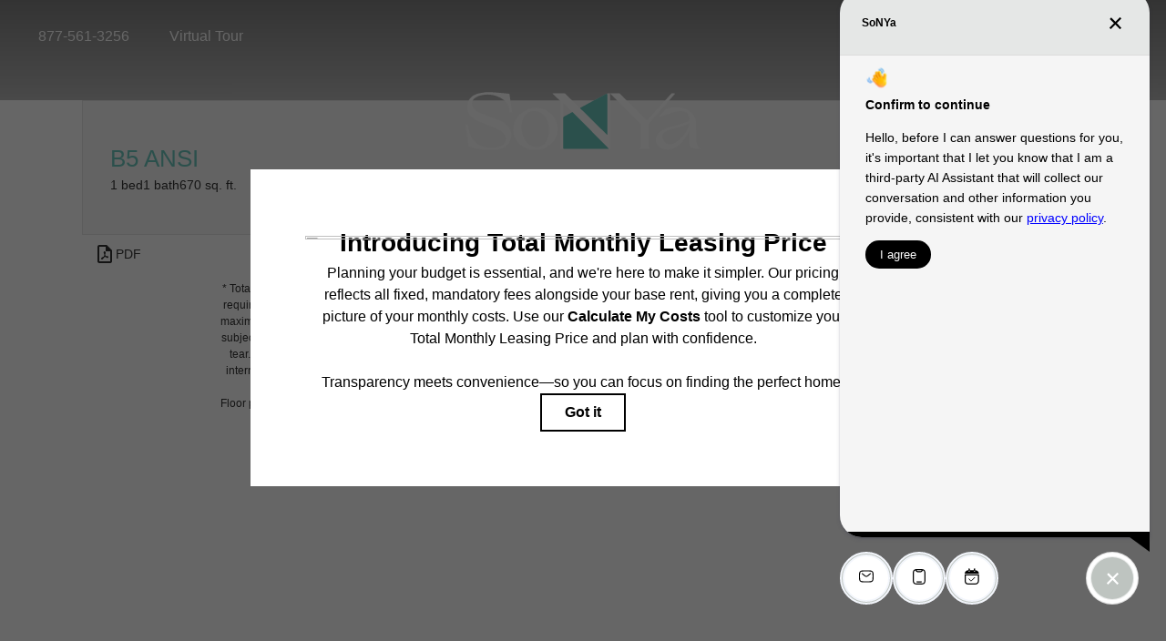

--- FILE ---
content_type: text/html; charset=UTF-8
request_url: https://livesonya.com/floorplans/b5-ansi/
body_size: 73514
content:
<!DOCTYPE html>
<html xml:lang="en" lang="en" class="sticky-header--desktop_mobile custom-borders no-js theme-9 jd-palette-dark" >
<head>
  <meta charset="UTF-8" />
    <script>window._jonahErrorLog=[],window.onerror=function(o,r,n){o+=" in "+r+" on line "+n,window._jonahErrorLog.push(o),window.postMessage("_jonahErrorLog",window.location.origin)},console.stdError=console.error.bind(console),console.error=function(){console.stdError.apply(console,arguments),window._jonahErrorLog=window._jonahErrorLog.concat(Array.from(arguments)),window.postMessage("_jonahErrorLog",window.location.origin)};</script>
    <!-- Google Tag Manager -->
<script>(function(w,d,s,l,i){w[l]=w[l]||[];w[l].push({'gtm.start':
new Date().getTime(),event:'gtm.js'});var f=d.getElementsByTagName(s)[0],
j=d.createElement(s),dl=l!='dataLayer'?'&l='+l:'';j.async=true;j.src=
'https://www.googletagmanager.com/gtm.js?id='+i+dl;f.parentNode.insertBefore(j,f);
})(window,document,'script','dataLayer','GTM-WKSWHFMR');</script>
<!-- End Google Tag Manager -->
  <meta name="msvalidate.01" content="FA0C2EFEAF10FBC48398E176EF496FB5" />
  <meta name="msvalidate.01" content="4BAD9736B87DA3365920C194BCA5670B" />
  <meta name="msvalidate.01" content="0736D67450DE22306D9CBAB66227F18E" />
  <meta name="description" content="B5 ANSI | 1 bed, 1 bath | 670 sq. ft. | Choose to rent from Studio, 1, or 2 bedroom apartment homes at SoNYa. Explore the spacious floor plans and modern interiors at our luxury penthouse apartments!" />
  <meta name="robots" content="index,follow" />
  <meta name="author" content="SoNYa" />
  <meta name="copyright" content="© 2026 SoNYa" />
  <meta name="generator" content="Jonah Systems, LLC - www.jonahdigital.com" />
  <meta name="viewport" content="width=device-width, initial-scale=1.0">
  <meta property="og:title" content="B5 ANSI | Studio, 1, &amp; 2 Bedroom Apartments in Washington, DC | SoNYa " />
  <meta property="og:description" content="B5 ANSI | 1 bed, 1 bath | 670 sq. ft. | Choose to rent from Studio, 1, or 2 bedroom apartment homes at SoNYa. Explore the spacious floor plans and modern interiors at our luxury penthouse apartments!" />
  <meta property="og:url" content="https://livesonya.com/floorplans/b5-ansi/" />
  <meta property="og:image" content="https://livesonya.com/assets/images/cache/opengraph_sonya_2664-2e8bb7e53cdfabc46643a3aa1412c002.jpg" />
  <meta property="og:image:type" content="image/jpeg" />

  <link rel="apple-touch-icon-precomposed" href="https://livesonya.com/assets/images/cache/ios_sonya_2664-f4239556efeea08b777150b99044b2c6.png" />
  <link rel="shortcut icon" href="/assets/images/favicon_sonya_2664.png" />

      <link rel="canonical" href="https://livesonya.com/floorplans/b5-ansi/" />
  
  <title>B5 ANSI | Studio, 1, &amp; 2 Bedroom Apartments in Washington, DC | SoNYa </title>

            <link rel="preconnect" href="https://use.typekit.net" crossorigin>
      
  <link rel="stylesheet" href="https://livesonya.com/views/site/css/theme-9.css?v=1767909489">
<link rel="stylesheet" href="https://livesonya.com/views/site/css/../../../tour-scheduler/css/tour-scheduler.css?v=1746033206">


  <style>.themer-logo{max-width:100%;} .themer-logo--mobile { display:none; } @media (max-width: 808px) {.themer-logo--mobile {display:block;}.themer-logo--mobile + .themer-logo--full {display: none;}}.themer-logo--main{width:300px;}@media (max-width: 1380px) {.themer-logo--main{width:260px;}}@media (max-width: 1180px) {.themer-logo--main{width:240px;}}@media (max-width: 980px) {.themer-logo--main{width:220px;}}@media (max-width: 808px) {.themer-logo--main{width:200px;}}@media (max-width: 660px) {.themer-logo--main{width:190px;}}@media (max-width: 480px) {.themer-logo--main{width:180px;}}.themer-logo--sticky{width:220px;}@media (max-width: 1380px) {.themer-logo--sticky{width:200px;}}@media (max-width: 1180px) {.themer-logo--sticky{width:190px;}}@media (max-width: 980px) {.themer-logo--sticky{width:180px;}}@media (max-width: 808px) {.themer-logo--sticky{width:170px;}}@media (max-width: 660px) {.themer-logo--sticky{width:160px;}}@media (max-width: 480px) {.themer-logo--sticky{width:150px;}}:root{--jds-body-font-family: nobel, sans-serif;--jds-body-font-weight: 300;--jds-body-font-vertical-correction: 0em;--jds-heading-font-family: quiche-sans, sans-serif;--jds-heading-font-weight: 400;--jds-heading-font-vertical-correction: 0em;}.grecaptcha-badge{display:none !important;}</style>

  <style>/*html {*//* background-color: */ /*}*/::selection {background: rgba(109,200,191, .2);}::-moz-selection {background: rgba(109,200,191, .2);}:root {--jds-brand-color: #6dc8bf;--jd-brand-color: var(--jds-brand-color);--jd-background-color: #fff;--jd-accessibility-outline-color: currentColor;}.page__content a {--jd-accessibility-outline-color: black;}/*.floorplan-buttons-accent-color .floorplan-details__toggle-link, */.floorplan-buttons-accent-color .floorplan-details__toggle-dropdown,.floorplan-buttons-accent-color .floorplan-details__toggle,.noUi-handle:after,.picker__lease-nav,.lease-term-wrap__item span,.lease-term-wrap__item--active:before,/*.footer__pet-policy-link,*//*.floorplan-listing-a__sold-out,.floorplan-listing-a__sold-out-alt,.floorplan-details-b__sold-out,.floorplan-listing-b__overlay-banner,.floorplan-listing-c__overlay-banner,*/.form__checkbox-fake--checked,.floorplan-toggle__tab--active,/*.floorplan-details__floor-select,*/.ebrochure__button,.floorplan-filter__bed-link--active,.floorplan-filter__bed-link--active:hover,.floorplan-filter__button--active,.floorplan-filter__button--active:hover,.floorplan-listing-a__details-button,.floorplan-listing-c__details-button,.floorplan-listing-d__details-button,.floorplan-listing-b__button,.check-availability__cell-link:not(.check-availability__cell-link--amenities),.form__field--submit,.map-a__cat-options,.neighborhood-b__poi-category-button,.map-a__nav-item--poi,.neighborhood-a__poi-load-more,.map-b__cat-select,.map-b__cat-options,.map-b__cat-selected,.map-c__cat-select,.map-c__cat-options,.map-c__cat-selected,.neighborhood-c__poi-button,.map-a__cat-selected,.page__button,.contact-a__column--map,.fpm__floorplate-header,.fpm__expand,.fpm__filter-checkbox-button--active,.fpm-unit-details__title-wrap,.fpm-unit-details__button,.fpm-form__field--submit,.floorplan-listing__details-button,.fpm-check-availability__cell-link,.fpm__filter-clear,.fpm-unit-details__toggle-item,.fpm__available-now-button:hover,.fpm__available-now-button--active,.fpm-unit-details__lease-term-link,.floorplan-details-a__button,.floorplan-details-b__button,.floorplan-details-c__button,.share-loader__circle,.neighborhood-a__mobile-address-link,.fpm-floorplan-listing__details-button,.neighborhood__poi-category-header--active,.homepage__video-section-overlay,.homepage__rotator-color-overlay,.form__checkbox-fake--checked,.contact-b__column--map,.floorplan-filter-b__filter-dropdown-trigger--has-value:before,.floorplan-filter-b__filter-toggle,.landing-page__content-block-button,.floorplan-building__floors-item.active .floorplan-building__floors-item-label--floor,.floorplan-filter-b__filter-tab-item--active,.tab__item--active {background-color: #6dc8bf;}.floorplan-buttons-accent-color .floorplan-details__toggle-link--active {background-color: #3b968d;}.floorplan-filter-b .datepicker--cell.-selected-,.interactive-embed .mfp-close,.picker__day--selected:hover,.picker__confirm {background-color: #6dc8bf !important;}.floorplan-listing__result-wrap--active,.floorplan-filter__results--active {background-color: rgba(109,200,191, .1);}.fpm-floorplan-listing__result-wrap--active,.picker__day--selected {background-color: rgba(109,200,191, .4) !important;}.amenity-b__expand,.check-availability__cell-link--amenities-active,.floorplan-filter-b__filter-flyout-link,.neighborhood-b__poi-category-header-text,.content-modal__body-title,.form__modal-title,.walkscore__link,.walkscore__title,.floorplan-listing__title,/*.contact-b__title,*//*.contact-a__address-header,*/.map__infobox-address-header,.map__infobox-poi-address-header,.floorplan-listing-a__title,.floorplan-listing-b__title,.floorplan-listing-c__title,.floorplan-listing-d__title,.floorplan-details-c__title,.fpm-floorplan-listing__title,.styled_text_link,.amenity-b__button,.amenity-c__expand,.content-modal__floorplan-specials-item-title {color: #6dc8bf;}.floorplan-filter-b .datepicker--cell.-current-,.floorplan-filter-b .datepicker--cell.-current-.-in-range-,.floorplan-filter-b .datepicker--cell.-current- {color: #6dc8bf !important;}.amenity-b__expand svg *,.amenity-b__button svg *,.amenity-c__expand svg *,.check-availability__cell-link--amenities-active svg *,.neighborhood-b__poi-category-header-column--icon svg *,.fpm-check-availability__cell-link--icon svg *,.fpm__loading svg path,.map__infobox-pinpoint-svg svg *,.amenity-a__group-column a svg,.amenity-b__list-item a svg,.amenity-c__list-item a svg {fill: #6dc8bf}.fpm__floorplate-unit--available {fill: #6dc8bf !important;}.fpm__building-floor--active,.fpm__building-floor--active * {fill: rgba(109,200,191, .7) !important;}.fpm__building-floor--active:hover * {fill: rgba(109,200,191, .9) !important;}.picker__day--selected {border-color: #6dc8bf !important;}.floorplan-filter-b .datepicker--cell.-range-to-,.noUi-handle,.noUi-handle:before,.noUi-handle:after,.walkscore__link,.form__field:focus,.ebrochure__input:focus,.floorplan-listing-c__item:hover,.floorplan-filter__bed-link--active {border-color: #6dc8bf}.floorplan-filter-b .datepicker .-in-range-.datepicker--cell-day.-other-month-,.floorplan-filter-b .datepicker .-in-range-.datepicker--cell-year.-other-decade-,.floorplan-filter-b .datepicker--cell.-in-range- {background: rgba(109,200,191, .1) !important;}.floorplan-filter-b .datepicker--cell.-range-to-,.floorplan-filter-b .datepicker--cell.-in-range-.-focus- {background: rgba(109,200,191, .4) !important;}.floorplan-filter-b .datepicker .-selected-.datepicker--cell-day.-other-month-,.floorplan-filter-b .datepicker .-selected-.datepicker--cell-year.-other-decade- {background: rgba(109,200,191, .65) !important;}.floorplan-filter-b .datepicker .-selected-.datepicker--cell-day.-other-month-.-focus-,.floorplan-filter-b .datepicker .-selected-.datepicker--cell-year.-other-decade-.-focus-,.floorplan-filter-b .datepicker--cell.-selected-,.floorplan-filter-b .datepicker--cell.-selected-.-current- {background: rgba(109,200,191, .85) !important;}.picker__day--selected:before {border-top-color: #6dc8bf !important;}.parallax-section {background-color: #2d2d2d;}.sticky-header__wrap {background-color: #2d2d2d !important;}@media only screen and (min-width: 980px) {.fpm-unit-details__similar-unit-header {background: #6dc8bf;}}@media only screen and (min-width: 808px) {.page-title__button:hover {color: #6dc8bf;}}@media only screen and (max-width: 808px) {.floorplan-toggle__tab--listing {background-color: #6dc8bf;}.gallery__tab--active { color: #6dc8bf; }}</style><style>.spm-unit-table__unit,.spm-floorplan-listing__title {color: #6dc8bf;}.spm-floorplan-listing__result-wrap--active {background: rgba(109,200,191, .4);}.spm__tooltip-unit-count-cell--number,.spm-tooltip__heading,.spm__floorplate-header,.spm__expand,.spm__filter-checkbox-button--active,.spm-unit-table__heading,.spm-unit-details__title-wrap,.spm-unit-details__button,.spm-form__field--submit,.spm-check-availability__cell-link,.spm__filter-clear,.spm-unit-details__toggle-item,.spm__available-now-button:hover,.spm__available-now-button--active,.spm-floorplan-listing__details-button,.spm-unit-details__lease-term-link,.spm-amenity__title span {background-color: #6dc8bf;}.spm-check-availability__cell-link--icon svg path,.spm__loading-tooltip svg path,.spm-unit-table__cell-loading svg *,.spm__loading svg path {fill: #6dc8bf}.spm__floorplate-unit--available {fill: #6dc8bf !important;}.spm__building--available > [id^=building] {fill: #6dc8bf !important;}.spm__building--available:hover > [id^=building] {fill: #7cd7ce !important;}.spm__building--active > [id^=building] {fill: #7cd7ce !important;}@media only screen and (min-width: 980px) {.spm-unit-details__similar-unit-header {background: #6dc8bf;}}</style><style>.popdown__alert,.popdown__button {background-color: #6dc8bf !important;}.popdown__title {color: #6dc8bf !important;}.class {fill: #6dc8bf !important;}.class {border-color: #6dc8bf !important;}@media (max-width: 808px) {.popdown__close {background-color: #6dc8bf !important;}}</style><style>.text-accent{background-color:#6dc8bf;}.bg-primary,.bg-accent,.button,html .reviews-manager__buttons a,.page-title__button{background-color:#6dc8bf;}.bg-palette{background-color:#2d2d2d;}.palette-text{color:#fff;}</style> <style>.header__logo-wrapper:not(.header__logo-wrapper--themer) {width: 200px !important;}@media (max-width: 980px) {.header__logo-wrapper:not(.header__logo-wrapper--themer) {width: 133.33333333333px !important;}}@media (max-width: 808px) {.header__logo-wrapper:not(.header__logo-wrapper--themer) {width: 100px !important;}}.sticky-header__logo-wrapper:not(.sticky-header__logo-wrapper--themer) {width: 160px;max-width: none;max-height: none;}@media (max-width: 1180px) {.sticky-header__logo-wrapper:not(.sticky-header__logo-wrapper--themer) {width: 133.33333333333px;}}@media (max-width: 980px) {.sticky-header__logo-wrapper:not(.sticky-header__logo-wrapper--themer) {width: 106.66666666667px;}}@media (max-width: 808px) {.sticky-header__logo-wrapper:not(.sticky-header__logo-wrapper--themer) {width: 80px;}}</style><style>#award_logo_1 img, #award_logo_1 svg {width: 125px;}@media (max-width: 1180px) {#award_logo_1 img, #award_logo_1 svg {width: 104.16666666667px;}}@media (max-width: 980px) {#award_logo_1 img, #award_logo_1 svg {width: 83.333333333333px;}}</style><style>.client_logo_10 img, .client_logo_10 svg {height: 30px;width: 135px;}</style>
  <script>
    // -- Site settings & data
    var siteSettings = {"breakpoints":{"xlarge":1680,"large":1380,"medium":1180,"small":980,"fluid":808,"fluid_medium":660,"fluid_small":480,"fluid_xsmall":360},"sticky_header":"desktop_mobile","theme":9,"hs":false};
    var leaseUrl = "https://livesonya.securecafe.com/onlineleasing/sonya/guestlogin.aspx";
    var mapUrl = "https://goo.gl/maps/5jyXiDikwGWXETBX7";
    var useSiteAnimations = true;
    var theme = 9;
    var genericFormError = "We encountered an issue submitting your request. We\'re working to resolve this right away. In the meantime, please reach out to the property directly at <a href=\"tel:8775613256\">877-561-3256</a>.";
    var videoLoopLimit = "auto";
        var addOnResources = {"popdown":{"selector":"#popdown-outer-stage","js":["\/popdown\/js\/popdown.min.js"],"css":[]},"reviews":{"selector":"#reviews-section, .reviews-page","js":["\/reviews-manager\/js\/reviews-manager.js"],"css":[]},"tour_scheduler":{"selector":"#tourSchedulerModal, #tourScheduler","js":["\/tour-scheduler\/js\/dist\/tour-scheduler.min.js"],"css":[]},"form_validate":{"boot":true,"js":["\/form-validate\/dist\/scripts.min.js"],"css":[]}};
  </script>

    <script agent_id=”630e21b4a806e6001c202039” org_id=”5f7238272c85b72452afd206” id=”peek-pi-plugin” src='https://piiq-common-assets.s3.amazonaws.com/production/peek_generic_contact_plugin.js'></script>

      <script src="//cdn.jonahdigital.com/widget/dist/widget.min.js?v=1768420592360"></script>
  </head>
<body>
  <!-- Google Tag Manager (noscript) -->
<noscript><iframe src="https://www.googletagmanager.com/ns.html?id=GTM-WKSWHFMR"
height="0" width="0" style="display:none;visibility:hidden"></iframe></noscript>
<!-- End Google Tag Manager (noscript) -->

  <div role="navigation" aria-label="Accessibility quick links">
    <div>
      <a href="#content" class="skip-to-content sr-only sr-only-focusable background">Skip to main content</a>
    </div>

      </div>

  
  
  <div class="parent-popdown-container popdown-theme-9">
    
  <div
    class="popdown-stage"
    id="popdown-outer-stage"
    style="overflow:hidden;"
    data-show=""
    data-async="1"
    data-fullscreen="0"
    data-count="0"
    data-auto-rotate="0"
          data-async-data="{&quot;accent_color&quot;:&quot;6dc8bf&quot;,&quot;dark_palette_color&quot;:&quot;2d2d2d&quot;,&quot;light_palette_color&quot;:&quot;ffffff&quot;}"
      >

  
  </div>
  </div>
  <div class="page__wrap" style="position: relative; z-index:  5;">

  <header data-component="Header" class="header header--main header--subpage has-logo" id="header">
  <div class="header__container">
    <div class="header__columns">
      <div class="header__column header__column--left">
                  <a class="header__item header__item--phone" aria-label="Call Us at 877-561-3256" title="Call Us" href="tel:8775613256" data-hook="tel-href" >
            <svg xmlns="http://www.w3.org/2000/svg" width="19.39" height="19.39" viewBox="0 0 19.39 19.39"><path d="M14.2,19.39A5.26,5.26,0,0,1,13,19.24a15.64,15.64,0,0,1-4.56-2,20.51,20.51,0,0,1-3.51-2.86,20.81,20.81,0,0,1-2.63-3.21A17,17,0,0,1,.26,7a5.55,5.55,0,0,1-.11-3A5.46,5.46,0,0,1,1.61,1.49l1-1A1.7,1.7,0,0,1,3.78,0h0A1.7,1.7,0,0,1,5,.5l3.1,3.12a1.73,1.73,0,0,1,.49,1.2A1.69,1.69,0,0,1,8.09,6L6.27,7.86a.48.48,0,0,0-.15.32.51.51,0,0,0,.1.33A20.86,20.86,0,0,0,8.29,11,20.09,20.09,0,0,0,11,13.26a.56.56,0,0,0,.31.09.47.47,0,0,0,.3-.14l1.75-1.8a1.72,1.72,0,0,1,1.22-.5,1.66,1.66,0,0,1,1.2.5l3.1,3.13a1.71,1.71,0,0,1,.49,1.2,1.69,1.69,0,0,1-.49,1.2l-.84.84A5.41,5.41,0,0,1,14.2,19.39ZM3.79,1h0a.69.69,0,0,0-.5.21l-1,1a4.52,4.52,0,0,0-1.1,4.54A15.52,15.52,0,0,0,3.1,10.56a19.49,19.49,0,0,0,2.5,3.07A19.93,19.93,0,0,0,9,16.35a14.49,14.49,0,0,0,4.26,1.92,4.38,4.38,0,0,0,4.14-1.2l.84-.83a.72.72,0,0,0,.2-.5.7.7,0,0,0-.2-.5l-3.1-3.13a.72.72,0,0,0-.5-.2h0a.68.68,0,0,0-.49.2l-1.76,1.8a1.47,1.47,0,0,1-.92.43,1.49,1.49,0,0,1-1-.26,21.36,21.36,0,0,1-2.86-2.43A21,21,0,0,1,5.41,9.1a1.5,1.5,0,0,1-.28-1,1.47,1.47,0,0,1,.43-.95L7.38,5.32a.7.7,0,0,0,.2-.5.72.72,0,0,0-.2-.5L4.28,1.21A.65.65,0,0,0,3.79,1Z"/></svg>            <span class="header__item-text header__item-text--phone primary-font vertaligner-primary" data-hook="tel-text" >877-561-3256</span>
          </a>
                          <a href="https://tour.tourbuilder.com/?tour=6731282d6ec17f29e2865bf1" target="embed" class="header__item header__item--link header__item--misc">
            <span class="header__item-text header__item-text--misc primary-font vertaligner-primary">Virtual Tour</span>
          </a>
              </div>
      <div class="header__column header__column--center">
                  <a href="/" class="header__logo-wrapper header__logo-wrapper--themer">
            <img class="themer-logo themer-logo--main themer-logo--full" fetchpriority="high" src="/themer/assets/logo/logo_main_1658950816.svg" title="SoNYa" alt="SoNYa Logo" />          </a>
              </div>
      <div class="header__column header__column--right">
                  <a class="header__item header__item--link header__item--lease" target="_self" href="/schedule-a-tour/">
            <span class="header__item-text header__item-text--lease primary-font vertaligner-primary">Book a Tour</span>
          </a>
                          <a class="header__item header__item--link header__item--lease" target="_self" href="/floorplans/">
            <span class="header__item-text header__item-text--lease primary-font vertaligner-primary">Apply Now</span>
          </a>
                          <button class="header__hamburger hamburger" aria-label="Open Menu" title="Open Menu" data-flyout-menu-toggle data-id="hamburger">
            <span class="hamburger__wrapper">
              <span class="hamburger__bun"></span>
              <span class="hamburger__bun"></span>
              <span class="hamburger__bun"></span>
              <span class="hamburger__bun"></span>
            </span>
                      </button>
              </div>
    </div>
    <div class="header__main-logo">
              <a href="/" class="header__logo-wrapper header__logo-wrapper--themer">
          <img class="themer-logo themer-logo--main themer-logo--full" fetchpriority="high" src="/themer/assets/logo/logo_main_1658950816.svg" title="SoNYa" alt="SoNYa Logo" />        </a>
          </div>
  </div>
</header>

  <header data-component="StickyHeader" data-arg-visibility="on-header-pass" class="header sticky-header__wrap sticky-header--dark palette-dark header--subpage has-logo header--sticky-desktop_mobile" id="sticky-header">
    <div class="header__container">
      <div class="header__columns">
        <div class="header__column header__column--left">
                      <a class="header__item header__item--phone" aria-label="Call Us at 877-561-3256" title="Call Us" href="tel:8775613256" data-hook="tel-href" >
              <svg xmlns="http://www.w3.org/2000/svg" width="19.39" height="19.39" viewBox="0 0 19.39 19.39"><path d="M14.2,19.39A5.26,5.26,0,0,1,13,19.24a15.64,15.64,0,0,1-4.56-2,20.51,20.51,0,0,1-3.51-2.86,20.81,20.81,0,0,1-2.63-3.21A17,17,0,0,1,.26,7a5.55,5.55,0,0,1-.11-3A5.46,5.46,0,0,1,1.61,1.49l1-1A1.7,1.7,0,0,1,3.78,0h0A1.7,1.7,0,0,1,5,.5l3.1,3.12a1.73,1.73,0,0,1,.49,1.2A1.69,1.69,0,0,1,8.09,6L6.27,7.86a.48.48,0,0,0-.15.32.51.51,0,0,0,.1.33A20.86,20.86,0,0,0,8.29,11,20.09,20.09,0,0,0,11,13.26a.56.56,0,0,0,.31.09.47.47,0,0,0,.3-.14l1.75-1.8a1.72,1.72,0,0,1,1.22-.5,1.66,1.66,0,0,1,1.2.5l3.1,3.13a1.71,1.71,0,0,1,.49,1.2,1.69,1.69,0,0,1-.49,1.2l-.84.84A5.41,5.41,0,0,1,14.2,19.39ZM3.79,1h0a.69.69,0,0,0-.5.21l-1,1a4.52,4.52,0,0,0-1.1,4.54A15.52,15.52,0,0,0,3.1,10.56a19.49,19.49,0,0,0,2.5,3.07A19.93,19.93,0,0,0,9,16.35a14.49,14.49,0,0,0,4.26,1.92,4.38,4.38,0,0,0,4.14-1.2l.84-.83a.72.72,0,0,0,.2-.5.7.7,0,0,0-.2-.5l-3.1-3.13a.72.72,0,0,0-.5-.2h0a.68.68,0,0,0-.49.2l-1.76,1.8a1.47,1.47,0,0,1-.92.43,1.49,1.49,0,0,1-1-.26,21.36,21.36,0,0,1-2.86-2.43A21,21,0,0,1,5.41,9.1a1.5,1.5,0,0,1-.28-1,1.47,1.47,0,0,1,.43-.95L7.38,5.32a.7.7,0,0,0,.2-.5.72.72,0,0,0-.2-.5L4.28,1.21A.65.65,0,0,0,3.79,1Z"/></svg>              <span class="header__item-text header__item-text--phone primary-font vertaligner-primary" data-hook="tel-text" >877-561-3256</span>
            </a>
                                <a href="https://tour.tourbuilder.com/?tour=6731282d6ec17f29e2865bf1" target="embed" class="header__item header__item--link header__item--misc">
              <span class="header__item-text header__item-text--misc primary-font vertaligner-primary">Virtual Tour</span>
            </a>
                  </div>
        <div class="header__column header__column--center">
                      <a href="/" class="sticky-header__logo-wrapper sticky-header__logo-wrapper--themer">
              <img class="themer-logo themer-logo--sticky themer-logo--full" data-el="logo-cloaked[]" data-manual-src="/themer/assets/logo/logo_sticky_1658950825.svg" title="SoNYa" alt="SoNYa Logo" />            </a>
                  </div>
        <div class="header__column header__column--right">
                      <a class="header__item header__item--link header__item--lease" target="_self" href="/schedule-a-tour/">
              <span class="header__item-text header__item-text--lease primary-font vertaligner-primary">Book a Tour</span>
            </a>
                                <a class="header__item header__item--link header__item--lease" target="_self" href="/floorplans/">
              <span class="header__item-text header__item-text--lease primary-font vertaligner-primary">Apply Now</span>
            </a>
                                <button data-flyout-menu-toggle class="header__hamburger hamburger" aria-label="Open Menu" title="Open Menu" data-flyout-menu-toggle data-id="hamburger">
              <span class="hamburger__wrapper">
                <span class="hamburger__bun"></span>
                <span class="hamburger__bun"></span>
                <span class="hamburger__bun"></span>
                <span class="hamburger__bun"></span>
              </span>
                          </button>
                  </div>
      </div>
    </div>
  </header>
  <nav data-component="FlyoutNavigation" data-arg-layout="fullscreen" data-arg-ignore-toggle-position-tracking="true" id="menu" class="navigation palette-dark bg-palette" style="display:none" tabindex="0" role="navigation" aria-label="Main Navigation">
    <header class="header header--main header--subpage has-logo">
      <div data-el="prepend-to-focus-cycle[]" class="header__container">
        <div class="header__columns bg-palette palette-dark">
          <div class="header__column header__column--left">
                          <a class="header__item header__item--phone" aria-label="Call Us at 877-561-3256" title="Call Us" href="tel:8775613256" data-hook="tel-href" >
                <svg xmlns="http://www.w3.org/2000/svg" width="19.39" height="19.39" viewBox="0 0 19.39 19.39"><path d="M14.2,19.39A5.26,5.26,0,0,1,13,19.24a15.64,15.64,0,0,1-4.56-2,20.51,20.51,0,0,1-3.51-2.86,20.81,20.81,0,0,1-2.63-3.21A17,17,0,0,1,.26,7a5.55,5.55,0,0,1-.11-3A5.46,5.46,0,0,1,1.61,1.49l1-1A1.7,1.7,0,0,1,3.78,0h0A1.7,1.7,0,0,1,5,.5l3.1,3.12a1.73,1.73,0,0,1,.49,1.2A1.69,1.69,0,0,1,8.09,6L6.27,7.86a.48.48,0,0,0-.15.32.51.51,0,0,0,.1.33A20.86,20.86,0,0,0,8.29,11,20.09,20.09,0,0,0,11,13.26a.56.56,0,0,0,.31.09.47.47,0,0,0,.3-.14l1.75-1.8a1.72,1.72,0,0,1,1.22-.5,1.66,1.66,0,0,1,1.2.5l3.1,3.13a1.71,1.71,0,0,1,.49,1.2,1.69,1.69,0,0,1-.49,1.2l-.84.84A5.41,5.41,0,0,1,14.2,19.39ZM3.79,1h0a.69.69,0,0,0-.5.21l-1,1a4.52,4.52,0,0,0-1.1,4.54A15.52,15.52,0,0,0,3.1,10.56a19.49,19.49,0,0,0,2.5,3.07A19.93,19.93,0,0,0,9,16.35a14.49,14.49,0,0,0,4.26,1.92,4.38,4.38,0,0,0,4.14-1.2l.84-.83a.72.72,0,0,0,.2-.5.7.7,0,0,0-.2-.5l-3.1-3.13a.72.72,0,0,0-.5-.2h0a.68.68,0,0,0-.49.2l-1.76,1.8a1.47,1.47,0,0,1-.92.43,1.49,1.49,0,0,1-1-.26,21.36,21.36,0,0,1-2.86-2.43A21,21,0,0,1,5.41,9.1a1.5,1.5,0,0,1-.28-1,1.47,1.47,0,0,1,.43-.95L7.38,5.32a.7.7,0,0,0,.2-.5.72.72,0,0,0-.2-.5L4.28,1.21A.65.65,0,0,0,3.79,1Z"/></svg>                <span class="header__item-text header__item-text--phone primary-font vertaligner-primary" data-hook="tel-text" >877-561-3256</span>
              </a>
                                      <a href="https://tour.tourbuilder.com/?tour=6731282d6ec17f29e2865bf1" target="embed" class="header__item header__item--link header__item--misc">
                <span class="header__item-text header__item-text--misc primary-font vertaligner-primary">Virtual Tour</span>
              </a>
                      </div>
          <div class="header__column header__column--center"></div>
          <div class="header__column header__column--right">
                          <a class="header__item header__item--link header__item--lease" target="_self" href="/schedule-a-tour/">
                <span class="header__item-text header__item-text--lease primary-font vertaligner-primary">Book a Tour</span>
              </a>
                                      <a class="header__item header__item--link header__item--lease" target="_self" href="/floorplans/">
                <span class="header__item-text header__item-text--lease primary-font vertaligner-primary">Apply Now</span>
              </a>
                                      <button data-flyout-menu-toggle class="header__hamburger hamburger" aria-label="Open Menu" title="Open Menu" data-flyout-menu-toggle data-id="hamburger">
                <span class="hamburger__wrapper">
                  <span class="hamburger__bun"></span>
                  <span class="hamburger__bun"></span>
                  <span class="hamburger__bun"></span>
                  <span class="hamburger__bun"></span>
                </span>
                              </button>
                      </div>
        </div>
      </div>
    </header>
    <div class="navigation__container">
      <div data-el="navigation-list" data-component="NavigationList" data-arg-subnav-type="default" data-arg-animate="true" class="navigation-list navigation-list--skin-dark navigation-list--text-size-large navigation-list--layout-default navigation-list--align-center navigation-list--subnav-type-default navigation-list--font-type-heading  navigation-list--mod-">
  <div data-el="mainnav" role="navigation" aria-label="Main">
    <div class="navigation-list__nav">
      <ul class="navigation-list__list navigation-list__list--parent">
                                    <li class="navigation-list__list-item navigation-list__list-item--parent">
          <a href="/amenities/" target="_self" role="menuitem" aria-haspopup="false" aria-label="Go to Amenities" data-el="parent-link[]" data-id="3" class="navigation-list__list-item-link navigation-list__list-item-link--parent ">
          <span class="navigation-list__list-item-link-content">
              <span class="navigation-list__list-item-link-text secondary-font">Amenities</span>
                          </span>
          </a>

                    </li>
                            <li class="navigation-list__list-item navigation-list__list-item--parent">
          <a href="/floorplans/" target="_self" role="menuitem" aria-haspopup="false" aria-label="Go to Floor Plans" data-el="parent-link[]" data-id="2" class="navigation-list__list-item-link navigation-list__list-item-link--parent ">
          <span class="navigation-list__list-item-link-content">
              <span class="navigation-list__list-item-link-text secondary-font">Floor Plans</span>
                          </span>
          </a>

                    </li>
                            <li class="navigation-list__list-item navigation-list__list-item--parent">
          <a href="/neighborhood/" target="_self" role="menuitem" aria-haspopup="false" aria-label="Go to Neighborhood" data-el="parent-link[]" data-id="4" class="navigation-list__list-item-link navigation-list__list-item-link--parent ">
          <span class="navigation-list__list-item-link-content">
              <span class="navigation-list__list-item-link-text secondary-font">Neighborhood</span>
                          </span>
          </a>

                    </li>
                            <li class="navigation-list__list-item navigation-list__list-item--parent">
          <a href="/gallery/" target="_self" role="menuitem" aria-haspopup="false" aria-label="Go to Gallery" data-el="parent-link[]" data-id="5" class="navigation-list__list-item-link navigation-list__list-item-link--parent ">
          <span class="navigation-list__list-item-link-content">
              <span class="navigation-list__list-item-link-text secondary-font">Gallery</span>
                          </span>
          </a>

                    </li>
                            <li class="navigation-list__list-item navigation-list__list-item--parent">
          <a href="/virtual-tours/" target="_self" role="menuitem" aria-haspopup="false" aria-label="Go to Virtual Tours" data-el="parent-link[]" data-id="9" class="navigation-list__list-item-link navigation-list__list-item-link--parent ">
          <span class="navigation-list__list-item-link-content">
              <span class="navigation-list__list-item-link-text secondary-font">Virtual Tours</span>
                          </span>
          </a>

                    </li>
                            <li class="navigation-list__list-item navigation-list__list-item--parent">
          <a href="/residents/" target="_self" role="menuitem" aria-haspopup="false" aria-label="Go to Residents" data-el="parent-link[]" data-id="6" class="navigation-list__list-item-link navigation-list__list-item-link--parent ">
          <span class="navigation-list__list-item-link-content">
              <span class="navigation-list__list-item-link-text secondary-font">Residents</span>
                          </span>
          </a>

                    </li>
                            <li class="navigation-list__list-item navigation-list__list-item--parent">
          <a href="/contact/" target="_self" role="menuitem" aria-haspopup="false" aria-label="Go to Contact" data-el="parent-link[]" data-id="7" class="navigation-list__list-item-link navigation-list__list-item-link--parent ">
          <span class="navigation-list__list-item-link-content">
              <span class="navigation-list__list-item-link-text secondary-font">Contact</span>
                          </span>
          </a>

                    </li>
              </ul>

              <div class="navigation-list__buttons navigation-list--mobile-only">
                      <div class="navigation-list__buttons-row">
              <a href="/floorplans/" target="_self" aria-label="Apply Now" class="navigation-list__button navigation-list__button--primary">
                <span class="vertaligner-primary">Apply Now</span>
              </a>
            </div>
          
                      <div class="navigation-list__buttons-row">
                              <a href="/schedule-a-tour/" target="_self" aria-label="Book a Tour" class="navigation-list__button">
                  <span class="vertaligner-primary">Book a Tour</span>
                </a>
              
                              <a href="https://tour.tourbuilder.com/?tour=6731282d6ec17f29e2865bf1" target="embed" aria-label="Virtual Tour" class="navigation-list__button">
                  <span class="vertaligner-primary">Virtual Tour</span>
                </a>
                          </div>
                  </div>
      
              <div class="navigation-list__address navigation-list--mobile-only">
                      <a href="https://goo.gl/maps/5jyXiDikwGWXETBX7" target="_blank" aria-label="Get Directions to 40 Patterson St. NE Washington, DC 20002" title="Get Directions" class="navigation-list__address-text">
              40 Patterson St. NE<br/>Washington, DC 20002            </a>
                  </div>
      
          </div>
  </div>

  </div>
    </div>
  </nav>

<div id="content-container" class="page-container">

    <div data-component="SubpageBanner" data-arg-movement="" class="page-banner page-banner--title-style-stacked page-banner--title-position-bottom-center page-banner--title-decorator- page-banner--overlay-title-mobile page-banner--mobile-justify-center page-banner--force-button-left" role="banner">
    <div class="page-banner__container">
      
      
      <div class="page-banner__column page-banner__column--banner">
        <div title="Floor Plans" class="page-banner__image">
          <div data-el="image-container" class="page-banner__image-container">
            
                          <div class="page-banner__image-wrap page-banner__image-wrap--image" data-src="https://livesonya.com/assets/images/cache/SoNAy-Two-Bdrm-121-d1edc458f97ab223f3416cd54b0a6de0.jpg">
                <picture data-el="image" class="page-banner__image-asset">
                  <source media="(max-width: 480px)" srcset="https://livesonya.com/assets/images/cache/SoNAy-Two-Bdrm-121-d9a5a1c97bdf86bf9bab3c279e3e39b7.jpg"/>
                  <source media="(min-width: 480px) and (max-width: 808px)" srcset="https://livesonya.com/assets/images/cache/SoNAy-Two-Bdrm-121-a0f63807413606e620184924af93c6fa.jpg"/>
                  <source media="(min-width: 808px) and (max-width: 980px)" srcset="https://livesonya.com/assets/images/cache/SoNAy-Two-Bdrm-121-51bfb094de80ce9df178d9ebe62b0fe8.jpg"/>
                  <source media="(min-width: 980px) and (max-width: 1380px)" srcset="https://livesonya.com/assets/images/cache/SoNAy-Two-Bdrm-121-931f20e8833ecfbb88f79cdc728500d8.jpg"/>
                  <img  class="page-banner__image-asset" src="https://livesonya.com/assets/images/cache/SoNAy-Two-Bdrm-121-d1edc458f97ab223f3416cd54b0a6de0.jpg" alt="Model kitchen at SoNYa apartments in NoMa, Washington DC, featuring stainless steel appliances and tiled backsplash." title="Model kitchen at SoNYa apartments in NoMa, Washington DC, featuring stainless steel appliances and tiled backsplash."/>
                </picture>
              </div>
            
                                                        <div class="page-banner__overlay page-banner__overlay--top" style="opacity: 0.5"></div>
                                            <div class="page-banner__overlay page-banner__overlay--bottom" style="opacity: 0.5"></div>
                                    </div>

          
                      <div id="page-title" data-position="bottom-center" class="page-banner__title">
              <div id="page-title-content" class="page-banner__title-container">
                <div class="page-banner__title-content">
                  <div class="page-banner__title-section">
                    <div class="page-banner__title-column page-banner__title-column--title">
                                              <p class="page-banner__title-title"><span class="vertaligner-secondary">Floor Plans</span></p>
                                          </div>
                    <div class="page-banner__title-column page-banner__title-column--border"></div>
                    <div class="page-banner__title-column page-banner__title-column--border"></div>
                  </div>

                                      <div class="page-banner__buttons page-banner__buttons--desktop">
                      <div class="jd-button-list">
                                                  <a class="jd-button jd-button--solid jd-button--brand" href="/floorplans/">
                            <span class="vertaligner-primary">« Back</span>
                          </a>
                        
                                              </div>
                    </div>
                                  </div>
              </div>
            </div>
                  </div>

        <div class="page-banner__pattern">
          

        </div>

                  <div class="page-banner__buttons page-banner__buttons--mobile">
            <div class="jd-button-list">
                              <a class="jd-button jd-button--solid jd-button--brand" href="/floorplans/">
                  <span class="vertaligner-primary">« Back</span>
                </a>
              
                          </div>
          </div>
              </div>
    </div>
  </div>
<div id="content" role="main">



<div class="page" data-component="Coreplans">
    <div class="page__container page__container--full page__container--x-flush">
        <section id="jd-fp-app" class="jd-fp jd-fp--shade-light jd-fp--title-font-heading jd-fp--ui-font-body">
	<link rel="stylesheet" href="/fp-assets/css/app.css?v=1757014123">
<style>.jd-fp{--jd-fp-ui-font-import-url:https://fonts.googleapis.com/css2?family=Roboto:wght@400;700&display=swap;--jd-fp-ui-font-family:"Roboto", sans-serif;;--jd-fp-background-color:#ffffff;--jd-fp-text-color:#333333;--jd-fp-brand-color:#6dc8bf;--jd-fp-heading-font-family:var(--jds-heading-font-family);--jd-fp-heading-font-weight:var(--jds-heading-font-weight);--jd-fp-brand-color-rgb:109,200,191;--jd-fp-background-color-rgb:255,255,255;}</style>	<script type="application/json" id="jd-fp-data-script-app">{"version":"1.6.2","base_uri":"\/floorplans\/","config":{"css":{"ui-font-import-url":"https:\/\/fonts.googleapis.com\/css2?family=Roboto:wght@400;700&display=swap","ui-font-family":"\"Roboto\", sans-serif;","background-color":"#ffffff","text-color":"#333333","brand-color":"#6dc8bf","heading-font-family":"var(--jds-heading-font-family)","heading-font-weight":"var(--jds-heading-font-weight)","brand-color-rgb":"109,200,191","background-color-rgb":"255,255,255"},"classes":{"primary-font-title":"primary-font","tab-list":"tab__items","tab":"tab__item","tab-active":"tab__item--active","button":"floorplan-button","button-active":"floorplan-button--active","floorplan-description":"page__content page__content--align-center"},"settings":{"single_title_tag":"h1","use_button_icons":true,"base_tour_url":"\/schedule-a-tour\/","tour_text":"Book a Tour","tour_url":"\/schedule-a-tour\/","tour_target":"_self","lease_link":"Apply Now","lease_url":"https:\/\/livesonya.securecafe.com\/onlineleasing\/sonya\/guestlogin.aspx","lease_target":"_blank","tour-form-include":"public_html\/views\/site\/pages\/includes\/form\/schedule-a-tour.php","tour-form-data":{"iActiveFloorplanID":"{id:int}"},"scroll_offset_selector":"[data-component*=\"StickyHeader\"]"}},"css_imports":{"ui-font-import-url":"https:\/\/fonts.googleapis.com\/css2?family=Roboto:wght@400;700&display=swap"},"disable_ui":[],"filter_ids":[],"icons":{"360-tour":"<svg xmlns=\"http:\/\/www.w3.org\/2000\/svg\" viewBox=\"0 0 24 24\"><path d=\"M6.106 3.679c-1.365 0-2.145.877-2.193.975-.293.292-.244.73.048 1.023a.707.707 0 0 0 1.024-.048s.439-.44 1.121-.44c.537 0 .78.196.78.586 0 .487-.536.585-.73.585H5.91c-.39 0-.73.341-.73.731s.34.731.73.731c.439 0 1.219.147 1.219.585 0 .537-.585.585-.926.585-.78 0-1.219-.438-1.219-.438-.244-.293-.731-.293-1.024-.05-.292.244-.34.732-.097 1.025.097.097.877.975 2.34.975 1.414 0 2.389-.83 2.389-2.048 0-.585-.244-1.072-.683-1.462.244-.342.439-.732.439-1.22 0-1.267-.926-2.095-2.243-2.095ZM17.855 3.679a2.414 2.414 0 0 0-2.438 2.437v1.95c0 1.365 1.073 2.438 2.438 2.438s2.437-1.073 2.437-2.438v-1.95a2.414 2.414 0 0 0-2.437-2.437Zm.975 4.387c0 .536-.439.975-.975.975s-.975-.439-.975-.975v-1.95c0-.536.439-.975.975-.975s.975.439.975.975v1.95ZM12.005 5.629h-.146c.487-.439 1.023-.488 1.121-.488.39 0 .731-.341.682-.78.05-.39-.292-.682-.73-.682-1.17.049-3.365 1.023-3.365 4.241v.146c0 1.365 1.073 2.438 2.438 2.438s2.437-1.073 2.437-2.438S13.37 5.63 12.005 5.63Zm0 3.412c-.536 0-.975-.439-.975-.975s.439-.975.975-.975.975.439.975.975-.439.975-.975.975ZM11.981 14.603a1.04 1.04 0 0 0-.715-.317.998.998 0 0 0-.985.986c0 .252.115.513.318.716l.492.491c-6.272-.143-9.12-1.708-9.12-2.187 0-.203.867-.981 3.523-1.566l.014-.487a15.23 15.23 0 0 1-2.263-.818l-.096-.044-.098.037C1.084 12.152 0 13.174 0 14.292c0 1.988 3.44 4.014 11.108 4.16l-.558.558a.958.958 0 0 0 0 1.384.974.974 0 0 0 .69.295.975.975 0 0 0 .693-.295l2.203-2.204a.955.955 0 0 0 .002-1.38l-2.157-2.207ZM20.95 11.414l-.108-.04-.1.054c-.6.323-1.357.612-2.25.86l.013.487c2.656.585 3.524 1.363 3.524 1.563-.023.186-1.028 1.255-5.263 1.86a1.01 1.01 0 0 0-.854 1.112 1.016 1.016 0 0 0 1.12.853C21.655 17.452 24 16.15 24 14.293c0-1.119-1.084-2.14-3.05-2.879Z\"\/><\/svg>","arrow-down":"<?xml version=\"1.0\" encoding=\"utf-8\"?>\n<!-- Generator: Adobe Illustrator 27.2.0, SVG Export Plug-In . SVG Version: 6.00 Build 0)  -->\n<svg version=\"1.1\" id=\"Layer_1\" xmlns=\"http:\/\/www.w3.org\/2000\/svg\" xmlns:xlink=\"http:\/\/www.w3.org\/1999\/xlink\" x=\"0px\" y=\"0px\"\n\t viewBox=\"0 0 24 24\" style=\"enable-background:new 0 0 24 24;\" xml:space=\"preserve\">\n<path d=\"M17,9.2c-0.2-0.2-0.4-0.3-0.7-0.3S15.8,9,15.6,9.2L12,12.7L8.5,9.2C8.3,9,8,8.9,7.8,8.9S7.2,9,7.1,9.2\n\tC7,9.3,6.9,9.4,6.8,9.5S6.8,9.7,6.8,9.9c0,0.1,0,0.3,0.1,0.4c0.1,0.1,0.1,0.2,0.2,0.3l4.2,4.2c0.1,0.1,0.2,0.2,0.3,0.2\n\tc0.1,0.1,0.3,0.1,0.4,0.1s0.3,0,0.4-0.1c0.1-0.1,0.2-0.1,0.3-0.2l4.3-4.2c0.1-0.1,0.2-0.2,0.2-0.3c0.1-0.1,0.1-0.3,0.1-0.4\n\tc0-0.1,0-0.3-0.1-0.4C17.2,9.4,17.1,9.3,17,9.2z\"\/>\n<\/svg>\n","arrow-left":"<?xml version=\"1.0\" encoding=\"utf-8\"?>\n<!-- Generator: Adobe Illustrator 27.2.0, SVG Export Plug-In . SVG Version: 6.00 Build 0)  -->\n<svg version=\"1.1\" id=\"Layer_1\" xmlns=\"http:\/\/www.w3.org\/2000\/svg\" xmlns:xlink=\"http:\/\/www.w3.org\/1999\/xlink\" x=\"0px\" y=\"0px\"\n\t viewBox=\"0 0 24 24\" style=\"enable-background:new 0 0 24 24;\" xml:space=\"preserve\">\n<path d=\"M14.9,17c0.2-0.2,0.3-0.4,0.3-0.7s-0.1-0.5-0.3-0.7L11.3,12l3.5-3.5C15,8.3,15.1,8,15.1,7.7S15,7.2,14.9,7\n\tc-0.1-0.1-0.2-0.2-0.3-0.2s-0.3-0.1-0.4-0.1c-0.1,0-0.3,0-0.4,0.1c-0.1,0.1-0.2,0.1-0.3,0.2l-4.2,4.2C9.1,11.4,9,11.5,9,11.6\n\tc-0.1,0.1-0.1,0.3-0.1,0.4s0,0.3,0.1,0.4c0.1,0.1,0.1,0.2,0.2,0.3l4.2,4.3c0.1,0.1,0.2,0.2,0.3,0.2c0.1,0.1,0.3,0.1,0.4,0.1\n\tc0.1,0,0.3,0,0.4-0.1C14.7,17.1,14.8,17.1,14.9,17z\"\/>\n<\/svg>\n","arrow-right":"<?xml version=\"1.0\" encoding=\"utf-8\"?>\n<!-- Generator: Adobe Illustrator 27.2.0, SVG Export Plug-In . SVG Version: 6.00 Build 0)  -->\n<svg version=\"1.1\" id=\"Layer_1\" xmlns=\"http:\/\/www.w3.org\/2000\/svg\" xmlns:xlink=\"http:\/\/www.w3.org\/1999\/xlink\" x=\"0px\" y=\"0px\"\n\t viewBox=\"0 0 24 24\" style=\"enable-background:new 0 0 24 24;\" xml:space=\"preserve\">\n<path d=\"M9.2,7C9,7.2,8.9,7.5,8.9,7.7S9,8.3,9.2,8.4l3.5,3.6l-3.5,3.5C9,15.8,8.9,16,8.9,16.3c0,0.3,0.1,0.5,0.3,0.7\n\tc0.1,0.1,0.2,0.2,0.3,0.2s0.3,0.1,0.4,0.1c0.1,0,0.3,0,0.4-0.1c0.1-0.1,0.2-0.1,0.3-0.2l4.2-4.2c0.1-0.1,0.2-0.2,0.2-0.3\n\tc0.1-0.1,0.1-0.3,0.1-0.4s0-0.3-0.1-0.4c-0.1-0.1-0.1-0.2-0.2-0.3L10.6,7c-0.1-0.1-0.2-0.2-0.3-0.2C10.2,6.8,10,6.7,9.9,6.7\n\tc-0.1,0-0.3,0-0.4,0.1C9.4,6.9,9.3,6.9,9.2,7z\"\/>\n<\/svg>\n","arrow-up":"<?xml version=\"1.0\" encoding=\"utf-8\"?>\n<!-- Generator: Adobe Illustrator 27.2.0, SVG Export Plug-In . SVG Version: 6.00 Build 0)  -->\n<svg version=\"1.1\" id=\"Layer_1\" xmlns=\"http:\/\/www.w3.org\/2000\/svg\" xmlns:xlink=\"http:\/\/www.w3.org\/1999\/xlink\" x=\"0px\" y=\"0px\"\n\t viewBox=\"0 0 24 24\" style=\"enable-background:new 0 0 24 24;\" xml:space=\"preserve\">\n<path d=\"M7.1,14.8c0.2,0.2,0.4,0.3,0.7,0.3c0.3,0,0.5-0.1,0.7-0.3l3.6-3.5l3.5,3.5c0.2,0.2,0.4,0.3,0.7,0.3c0.3,0,0.5-0.1,0.7-0.3\n\tc0.1-0.1,0.2-0.2,0.2-0.3s0.1-0.3,0.1-0.4c0-0.1,0-0.3-0.1-0.4c-0.1-0.1-0.1-0.2-0.2-0.3l-4.2-4.2C12.7,9.1,12.6,9,12.4,9\n\tc-0.1-0.1-0.3-0.1-0.4-0.1s-0.3,0-0.4,0.1c-0.1,0.1-0.2,0.1-0.3,0.2l-4.3,4.2c-0.1,0.1-0.2,0.2-0.2,0.3c-0.1,0.1-0.1,0.3-0.1,0.4\n\tc0,0.1,0,0.3,0.1,0.4C6.9,14.6,7,14.7,7.1,14.8z\"\/>\n<\/svg>\n","award":"<svg xmlns=\"http:\/\/www.w3.org\/2000\/svg\" viewBox=\"0 0 24 24\"><path d=\"M17.545 15.574a2.223 2.223 0 0 0 .299-2.225.26.26 0 0 1 .207-.357 2.229 2.229 0 0 0 1.918-1.848 2.228 2.228 0 0 0-1.17-2.392.256.256 0 0 1-.136-.186.26.26 0 0 1 .064-.222c.67-.723.783-1.8.28-2.648a2.227 2.227 0 0 0-2.434-1.08c-.104.022-.179-.018-.224-.056s-.098-.105-.094-.211a2.227 2.227 0 0 0-1.486-2.208 2.229 2.229 0 0 0-2.56.736c-.131.167-.283.168-.414 0a2.229 2.229 0 0 0-2.56-.736 2.226 2.226 0 0 0-1.486 2.208.254.254 0 0 1-.094.211.256.256 0 0 1-.224.056 2.227 2.227 0 0 0-2.434 1.08 2.226 2.226 0 0 0 .28 2.648.26.26 0 0 1 .064.222.256.256 0 0 1-.136.186 2.228 2.228 0 0 0-1.17 2.392 2.229 2.229 0 0 0 1.918 1.848c.08.01.151.057.191.128.041.07.047.155.015.23a2.218 2.218 0 0 0 .282 2.195L3.86 20h3.498l1.491 3.27 3.137-5.227 3.136 5.228L16.612 20h3.498l-2.566-4.427Zm-11.54-4.777c-.022-.124.024-.217.136-.277a2.25 2.25 0 0 0 1.17-1.606 2.247 2.247 0 0 0-.55-1.911c-.085-.095-.096-.198-.033-.308.063-.109.154-.153.282-.125a2.233 2.233 0 0 0 1.928-.479 2.24 2.24 0 0 0 .807-1.816.243.243 0 0 1 .173-.257c.117-.042.218-.016.297.085.861 1.11 2.707 1.109 3.57 0a.242.242 0 0 1 .297-.085c.112.033.184.14.173.256-.028.698.27 1.37.807 1.816a2.244 2.244 0 0 0 1.929.479c.127-.027.218.016.282.125.064.11.052.214-.033.308a2.248 2.248 0 0 0-.55 1.91 2.25 2.25 0 0 0 1.17 1.607c.113.059.158.152.136.277-.022.125-.097.197-.222.214a2.252 2.252 0 0 0-1.65 1.11 2.244 2.244 0 0 0-.136 1.982c.048.117.023.218-.074.3-.098.08-.203.088-.308.02a2.247 2.247 0 0 0-1.977-.21 2.253 2.253 0 0 0-1.38 1.433c-.076.242-.421.242-.499 0a2.248 2.248 0 0 0-1.379-1.431 2.249 2.249 0 0 0-1.975.21c-.108.069-.21.062-.309-.02-.096-.082-.122-.183-.075-.3a2.249 2.249 0 0 0-.135-1.982 2.248 2.248 0 0 0-1.65-1.111c-.125-.017-.201-.09-.222-.214ZM7.357 18H7.33l.89-1.535c.423.006.852-.104 1.239-.348a.255.255 0 0 1 .229-.024c.055.02.127.065.159.166.089.286.236.54.42.76L9.084 18.99A2.007 2.007 0 0 0 7.357 18Zm9.255 0c-.714 0-1.372.383-1.726.99l-1.17-1.949c.193-.225.348-.486.441-.782a.255.255 0 0 1 .16-.166.25.25 0 0 1 .229.025c.369.237.786.346 1.203.347l.89 1.535h-.027Z\"\/><\/svg>","bath":"<svg xmlns=\"http:\/\/www.w3.org\/2000\/svg\" viewBox=\"0 0 24 24\"><path fill=\"#202020\" d=\"M22 12H4.999V6.407c-.003-.36.092-.714.275-1.021a2.009 2.009 0 0 1 1.914-.966 3.474 3.474 0 0 0 .838 3.556l1.06 1.06.072.065c.178.147.4.228.635.228h.002a.988.988 0 0 0 .705-.293L14.032 5.5a.994.994 0 0 0 .002-1.416l-1.06-1.06a3.477 3.477 0 0 0-4.53-.342c-.468-.183-.93-.235-1.461-.273a3.966 3.966 0 0 0-2.82 1.175A3.965 3.965 0 0 0 3 6.41V12H2a1 1 0 0 0 0 2h1v3.002a3.002 3.002 0 0 0 2 2.813V21a1 1 0 0 0 2 0v-1h10v1a1 1 0 0 0 2 0v-1.185A3.003 3.003 0 0 0 21 17v-3h1a1 1 0 0 0 0-2ZM9.438 4.44h.001a1.504 1.504 0 0 1 2.122 0l.353.353-2.121 2.122-.353-.354a1.504 1.504 0 0 1-.001-2.121ZM19 14v2.999c-.001.552-.45 1-1 1.001H6a1 1 0 0 1-1-1v-3h14Z\"\/><\/svg>","bed":"<svg xmlns=\"http:\/\/www.w3.org\/2000\/svg\" viewBox=\"0 0 24 24\"><g fill=\"#202020\"><path d=\"M20 6.5h-8c-.551 0-1 .449-1 1v6H3v-8c0-.551-.449-1-1-1s-1 .449-1 1v13a1 1 0 0 0 2 0v-3h18v3a1 1 0 0 0 2 0v-9c0-1.654-1.346-3-3-3Zm0 2a1 1 0 0 1 1 1v4h-8v-5h7Z\"\/><path d=\"M7.004 12.5c.573 0 1.152-.164 1.663-.505l.003-.003a3.014 3.014 0 0 0 .82-4.123 3.004 3.004 0 0 0-4.158-.863A3 3 0 0 0 7.004 12.5Zm.828-2.444A1.001 1.001 0 1 1 6.17 8.944a1.001 1.001 0 0 1 1.662 1.112Z\"\/><\/g><\/svg>","bell":"<svg xmlns=\"http:\/\/www.w3.org\/2000\/svg\" viewBox=\"0 0 24 24\"><path d=\"M20 17h-1.28L18 14.838V10c0-2.79-1.916-5.134-4.5-5.803V3.5a1.5 1.5 0 0 0-3 0v.697C7.916 4.866 6 7.21 6 10v4.838L5.28 17H4v2h6.277A1.98 1.98 0 0 0 10 20a2 2 0 1 0 4 0 1.98 1.98 0 0 0-.277-1H20v-2ZM7.387 17 8 15.162V10c0-2.206 1.794-4 4-4s4 1.794 4 4v5.162L16.612 17H7.387Z\"\/><\/svg>","bookmark":"<svg xmlns=\"http:\/\/www.w3.org\/2000\/svg\" viewBox=\"0 0 24 24\"><path d=\"m4 22 .01-18.002c0-1.101.897-1.998 2-1.998H18c1.103 0 2 .897 2 2v18l-8-3-8 3Zm8-5.137 6 2.25V4H6.01l-.008 15.113L12 16.863Z\"\/><\/svg>","calendar":"<svg xmlns=\"http:\/\/www.w3.org\/2000\/svg\" viewBox=\"0 0 24 24\"><path d=\"M6 1h2v4H6zM16 1h2v4h-2z\"\/><path d=\"M19 3H5c-1.1 0-2 .9-2 2v14c0 1.1.9 2 2 2h14c1.1 0 2-.9 2-2V5c0-1.1-.9-2-2-2Zm0 16H5V9h14v10Zm0-12H5V5h14v2Z\"\/><\/svg>","camera":"<?xml version=\"1.0\" encoding=\"utf-8\"?>\n<!-- Generator: Adobe Illustrator 27.2.0, SVG Export Plug-In . SVG Version: 6.00 Build 0)  -->\n<svg version=\"1.1\" id=\"Layer_1\" xmlns=\"http:\/\/www.w3.org\/2000\/svg\" xmlns:xlink=\"http:\/\/www.w3.org\/1999\/xlink\" x=\"0px\" y=\"0px\"\n\t viewBox=\"0 0 48 48\" style=\"enable-background:new 0 0 48 48;\" xml:space=\"preserve\">\n<path d=\"M21,7.8c-1.9,0-3.7,1-4.6,2.7l-0.7,1.3c-0.3,0.6-0.9,0.9-1.5,0.9h-3c-3.7,0-6.8,2.9-6.8,6.5v13.8c0,3.6,3,6.5,6.8,6.5h25.5\n\tc3.7,0,6.8-2.9,6.8-6.5V19.2c0-3.6-3-6.5-6.8-6.5h-3c-0.6,0-1.2-0.3-1.5-0.9l-0.7-1.3c-0.9-1.7-2.6-2.7-4.6-2.7H21z M21,11.1h6\n\tc0.6,0,1.2,0.3,1.5,0.9l0.7,1.3c0.9,1.7,2.6,2.7,4.6,2.7h3c1.9,0,3.4,1.5,3.4,3.2v13.8c0,1.8-1.5,3.2-3.4,3.2H11.3\n\tc-1.9,0-3.4-1.5-3.4-3.2V19.2c0-1.8,1.5-3.2,3.4-3.2h3c1.9,0,3.7-1,4.6-2.7l0.7-1.3C19.8,11.4,20.4,11.1,21,11.1z M24,17.6\n\tc-4.7,0-8.5,3.6-8.5,8.1s3.8,8.1,8.5,8.1s8.5-3.6,8.5-8.1S28.7,17.6,24,17.6z M24,20.8c2.8,0,5.1,2.2,5.1,4.9s-2.3,4.9-5.1,4.9\n\ts-5.1-2.2-5.1-4.9S21.2,20.8,24,20.8z\"\/>\n<\/svg>\n","checkmark":"<?xml version=\"1.0\" encoding=\"utf-8\"?>\n<!-- Generator: Adobe Illustrator 24.0.1, SVG Export Plug-In . SVG Version: 6.00 Build 0)  -->\n<svg version=\"1.1\"  xmlns=\"http:\/\/www.w3.org\/2000\/svg\" xmlns:xlink=\"http:\/\/www.w3.org\/1999\/xlink\" x=\"0px\" y=\"0px\"\n\t viewBox=\"0 0 1550 1188\" style=\"enable-background:new 0 0 1550 1188;\" xml:space=\"preserve\">\n<path d=\"M1550,232c0,26.7-9.3,49.3-28,68l-724,724l-136,136c-18.7,18.7-41.3,28-68,28s-49.3-9.3-68-28l-136-136L28,662\n\tC9.3,643.3,0,620.7,0,594s9.3-49.3,28-68l136-136c18.7-18.7,41.3-28,68-28s49.3,9.3,68,28l294,295l656-657c18.7-18.7,41.3-28,68-28\n\ts49.3,9.3,68,28l136,136C1540.7,182.7,1550,205.3,1550,232z\"\/>\n<\/svg>\n","cost":"<?xml version=\"1.0\" encoding=\"utf-8\"?>\n<!-- Generator: Adobe Illustrator 27.2.0, SVG Export Plug-In . SVG Version: 6.00 Build 0)  -->\n<svg version=\"1.1\" id=\"Layer_1\" xmlns=\"http:\/\/www.w3.org\/2000\/svg\" xmlns:xlink=\"http:\/\/www.w3.org\/1999\/xlink\" x=\"0px\" y=\"0px\"\n\t viewBox=\"0 0 24 24\" style=\"enable-background:new 0 0 24 24;\" xml:space=\"preserve\">\n<path d=\"M4.2,1.6c-1.1,0-2,0.9-2,2v13.9c0,1.1,0.9,2,2,2h9.9v-2H4.2V3.6h13.9v4h2v-4c0-1.1-0.9-2-2-2H4.2z M8.2,5.6v2h5.9v-2H8.2z\n\t M18.6,9.8v1.4c-0.3,0-2.2,0.4-2.2,2.7c0,3.3,3.4,2.3,3.4,4.5c0,1.1-0.7,1.1-0.9,1.1c-0.1,0-1,0.1-1-1.6h-1.9c0,2.9,2.1,3.1,2.4,3.1\n\tv1.3h1v-1.3c0.3,0,2.2-0.4,2.2-2.7c0-3.2-3.4-2.6-3.4-4.5c0-1.1,0.6-1.2,0.7-1.2c0.2,0,0.8,0.2,0.8,1.6h1.9c0-2.6-1.8-3-2.1-3.1V9.8\n\tH18.6z\"\/>\n<\/svg>\n","dollar-sign":"<?xml version=\"1.0\" encoding=\"utf-8\"?>\n<!-- Generator: Adobe Illustrator 26.5.2, SVG Export Plug-In . SVG Version: 6.00 Build 0)  -->\n<svg version=\"1.1\" id=\"Layer_1\" xmlns=\"http:\/\/www.w3.org\/2000\/svg\" xmlns:xlink=\"http:\/\/www.w3.org\/1999\/xlink\" x=\"0px\" y=\"0px\"\n\t viewBox=\"0 0 32 32\" style=\"enable-background:new 0 0 32 32;\" xml:space=\"preserve\">\n<path d=\"M18.7,14.7h-5.3c-0.7,0-1.4-0.3-1.9-0.8c-0.5-0.5-0.8-1.2-0.8-1.9s0.3-1.4,0.8-1.9c0.5-0.5,1.1-0.7,1.7-0.8l6.8,0\n\tc0.4,0,0.7,0.1,0.9,0.4s0.4,0.6,0.4,0.9c0,0.4,0.1,0.7,0.4,0.9c0.5,0.5,1.4,0.5,1.9,0c0.2-0.2,0.4-0.5,0.4-0.8l0-0.1\n\tc0-1.1-0.4-2.1-1.2-2.8S21.1,6.7,20,6.7h-2.7V4c0-0.4-0.1-0.7-0.4-0.9c-0.2-0.2-0.6-0.4-0.9-0.4l-0.1,0c-0.3,0-0.6,0.2-0.8,0.4\n\tc-0.3,0.3-0.4,0.6-0.4,0.9v2.7h-1.3c-1.4,0-2.8,0.6-3.8,1.6C8.6,9.2,8,10.6,8,12c0,1.4,0.6,2.8,1.6,3.8c0.9,0.9,2.2,1.5,3.5,1.6\n\tl5.6,0c0.7,0,1.4,0.3,1.9,0.8c0.5,0.5,0.8,1.2,0.8,1.9c0,0.7-0.3,1.4-0.8,1.9c-0.5,0.5-1.2,0.8-1.9,0.8H12c-0.4,0-0.7-0.1-0.9-0.4\n\tc-0.2-0.2-0.4-0.5-0.4-0.8l0-0.2c0-0.4-0.1-0.7-0.4-0.9C10,20.1,9.7,20,9.3,20c-0.4,0-0.7,0.1-0.9,0.4C8.1,20.6,8,21,8,21.3\n\tc0,1.1,0.4,2.1,1.2,2.8c0.7,0.7,1.6,1.1,2.6,1.2l2.9,0V28c0,0.4,0.1,0.7,0.4,0.9c0.2,0.2,0.6,0.4,0.9,0.4s0.7-0.1,0.9-0.4\n\tc0.3-0.3,0.4-0.6,0.4-0.9v-2.7h1.3c1.4,0,2.8-0.6,3.8-1.6c1-1,1.6-2.3,1.6-3.8c0-1.4-0.6-2.8-1.6-3.8C21.4,15.2,20.1,14.7,18.7,14.7\n\tz M8.5,12C8.5,12,8.5,12,8.5,12C8.5,12,8.5,12,8.5,12L8.5,12z M8.5,21.3C8.5,21.3,8.5,21.3,8.5,21.3C8.5,21.3,8.5,21.3,8.5,21.3\n\tC8.5,21.3,8.5,21.3,8.5,21.3z M23.5,20C23.5,20,23.5,20,23.5,20C23.5,20,23.5,20,23.5,20C23.5,20,23.5,20,23.5,20z\"\/>\n<\/svg>\n","filters":"<svg xmlns=\"http:\/\/www.w3.org\/2000\/svg\" viewBox=\"0 0 24 24\"><path d=\"M15 4h7v2h-7zM20 11h2v2h-2zM12 18h10v2H12zM10 8c1.654 0 3-1.346 3-3s-1.346-3-3-3a2.995 2.995 0 0 0-2.816 2H2v2h5.184A2.995 2.995 0 0 0 10 8Zm0-4c.551 0 1 .449 1 1s-.449 1-1 1-1-.449-1-1 .449-1 1-1ZM15 15c1.654 0 3-1.346 3-3s-1.346-3-3-3a2.995 2.995 0 0 0-2.816 2H2v2h10.184A2.995 2.995 0 0 0 15 15Zm0-4a1 1 0 0 1 0 2 1 1 0 0 1 0-2ZM7 16a2.995 2.995 0 0 0-2.816 2H2v2h2.184A2.995 2.995 0 0 0 7 22c1.654 0 3-1.346 3-3s-1.346-3-3-3Zm0 4a1 1 0 0 1 0-2 1 1 0 0 1 0 2Z\"\/><\/svg>","finishes":"<?xml version=\"1.0\" encoding=\"utf-8\"?>\n<!-- Generator: Adobe Illustrator 27.2.0, SVG Export Plug-In . SVG Version: 6.00 Build 0)  -->\n<svg version=\"1.1\" id=\"Layer_1\" xmlns=\"http:\/\/www.w3.org\/2000\/svg\" xmlns:xlink=\"http:\/\/www.w3.org\/1999\/xlink\" x=\"0px\" y=\"0px\"\n\t viewBox=\"0 0 16 17\" style=\"enable-background:new 0 0 16 17;\" xml:space=\"preserve\">\n<path d=\"M13.1,6C14.1,6,15,6.8,15,7.9v5.7c0,1.1-0.9,1.9-1.9,1.9H7.4c-1.1,0-1.9-0.9-1.9-1.9V7.9C5.5,6.8,6.3,6,7.4,6H13.1z\n\t M7.1,14.2c0.1,0,0.2,0.1,0.3,0.1h1.3l5.1-5.1V7.9c0-0.1,0-0.2-0.1-0.3L7.1,14.2z M9.5,14.2h1.6l2.5-2.5V10L9.5,14.2z M12.1,14.2h1\n\tc0.4,0,0.6-0.3,0.6-0.6v-1L12.1,14.2z M6.7,11.9v1.6l6.4-6.4h-1.6L6.7,11.9z M8.6,1.5c0.5,0,1,0.2,1.3,0.6c0.4,0.4,0.6,0.8,0.6,1.3\n\tV4c0,0.4-0.3,0.6-0.6,0.6C9.6,4.7,9.3,4.4,9.3,4V3.4c0-0.2-0.1-0.3-0.2-0.5C9,2.8,8.8,2.8,8.6,2.8H2.9C2.7,2.8,2.6,2.8,2.5,3\n\tC2.3,3.1,2.3,3.2,2.3,3.4v5.7c0,0.2,0.1,0.3,0.2,0.4c0.1,0.1,0.3,0.2,0.5,0.2h0.6c0.4,0,0.6,0.3,0.6,0.6c0,0.4-0.3,0.6-0.6,0.6H2.9\n\tc-0.5,0-1-0.2-1.3-0.6C1.2,10.1,1,9.6,1,9.1V3.4c0-0.5,0.2-1,0.6-1.3s0.8-0.6,1.3-0.6H8.6z M6.7,9.4V11l3.8-3.8H8.9L6.7,9.4z\n\t M7.4,7.2C7,7.2,6.7,7.5,6.7,7.9v0.6L8,7.2H7.4z M4.8,7.9H3.5V6.6h1.3V7.9z M4.8,5.3H3.5V4h1.3V5.3z M7.4,5.3H6.1V4h1.3V5.3z\"\/>\n<\/svg>\n","flag":"<svg xmlns=\"http:\/\/www.w3.org\/2000\/svg\" viewBox=\"0 0 24 24\"><path d=\"M20.585 4.189a1 1 0 0 0-.901-.138C19.655 4.061 16.812 5 15 5c-1.264 0-2.093-.415-3.053-.894C10.911 3.587 9.736 3 8 3c-1.097 0-2.178.261-3 .53V3a1 1 0 0 0-2 0v18a1 1 0 1 0 2 0v-5.345C5.67 15.391 6.852 15 8 15c1.264 0 2.093.414 3.053.894C12.089 16.415 13.263 17 15 17c2.138 0 5.188-1.009 5.316-1.052A.999.999 0 0 0 21 15V5a1 1 0 0 0-.415-.811ZM19 14.261c-.96.279-2.732.739-4 .739-1.264 0-2.093-.414-3.053-.894C10.911 13.585 9.736 13 8 13c-1.097 0-2.178.26-3 .53V5.654C5.67 5.39 6.852 5 8 5c1.264 0 2.093.415 3.053.894C12.089 6.413 13.263 7 15 7c1.28 0 2.889-.362 4-.662v7.923Z\"\/><\/svg>","flame":"<svg xmlns=\"http:\/\/www.w3.org\/2000\/svg\" viewBox=\"0 0 24 24\"><path d=\"M19.998 14.816a8.354 8.354 0 0 0-.05-.732l-.011-.16h-.01c-.303-2.312-1.5-4.516-2.405-6.187-.23-.424-.446-.821-.627-1.184l-.686-1.37-.979 1.178a3.764 3.764 0 0 0-.41.631c-1.233-2.416-1.863-4.285-1.871-4.308l-.513-1.534-1.143 1.143C10.995 2.591 4 9.647 4 15c0 4.411 3.589 8 8 8 4.098 0 7.486-3.097 7.946-7.075l.124-.018-.072-1.09ZM10 19c0-1.451.873-2.96 1.627-3.995.414.831.936 1.478 1.39 2.042.654.811 1.022 1.3.985 1.89C13.929 20.113 13.067 21 12 21c-1.103 0-2-.897-2-2Zm5.927.526c.026-.154.061-.304.071-.463.088-1.395-.68-2.35-1.424-3.271-.662-.821-1.346-1.67-1.591-2.977l-.35-1.862-1.34 1.34C11.158 12.427 8 15.625 8 19c0 .173.03.339.051.506A5.982 5.982 0 0 1 6.001 15c0-3.164 3.435-7.686 5.633-10.149a40.496 40.496 0 0 0 2.504 5.061l1.377 2.345.47-2.678c.014-.08.043-.194.082-.329C16.994 10.98 18 13.03 18 15a5.983 5.983 0 0 1-2.073 4.526Z\"\/><\/svg>","floorplan-preload":"<?xml version=\"1.0\" encoding=\"utf-8\"?>\n<!-- Generator: Adobe Illustrator 27.2.0, SVG Export Plug-In . SVG Version: 6.00 Build 0)  -->\n<svg version=\"1.1\" id=\"Layer_1\" xmlns=\"http:\/\/www.w3.org\/2000\/svg\" xmlns:xlink=\"http:\/\/www.w3.org\/1999\/xlink\" x=\"0px\" y=\"0px\"\n\t viewBox=\"0 0 420 420\" style=\"enable-background:new 0 0 420 420;\" xml:space=\"preserve\">\n<path d=\"M0,0v420h420V0H270v20h130v200h-70v20h70v160H200V240h70v-20H110v20h70v160H20V20h126.7L224,78l12-16L153.3,0H0z\"\/>\n<\/svg>\n","gift":"<svg xmlns=\"http:\/\/www.w3.org\/2000\/svg\" viewBox=\"0 0 24 24\"><path d=\"M19.087 21H4.913A1.915 1.915 0 0 1 3 19.087V10h18v9.087A1.915 1.915 0 0 1 19.087 21ZM5 19h14v-7H5v7Z\"\/><path d=\"M22 12H2V6h20v6ZM4 10h16V8H4v2Z\"\/><path d=\"M15 8c-1.654 0-3-1.346-3-3s1.346-3 3-3 3 1.346 3 3-1.346 3-3 3Zm0-4a1.001 1.001 0 0 0 0 2 1.001 1.001 0 0 0 0-2ZM9 8C7.346 8 6 6.654 6 5s1.346-3 3-3 3 1.346 3 3-1.346 3-3 3Zm0-4a1.001 1.001 0 0 0 0 2 1.001 1.001 0 0 0 0-2Z\"\/><path d=\"m13 2.765-1 1-1-1V7h2V2.765zM11 11h2v9h-2z\"\/><\/svg>","heart":"<svg xmlns=\"http:\/\/www.w3.org\/2000\/svg\" viewBox=\"0 0 24 24\"><path d=\"M16.5 3C13.605 3 12 5.09 12 5.09S10.395 3 7.5 3A5.5 5.5 0 0 0 2 8.5c0 4.171 4.912 8.213 6.281 9.49C9.858 19.46 12 21.35 12 21.35s2.142-1.89 3.719-3.36C17.088 16.713 22 12.671 22 8.5A5.5 5.5 0 0 0 16.5 3Zm-1.689 13.11c-.177.16-.331.299-.456.416-.751.7-1.639 1.503-2.355 2.145a175.713 175.713 0 0 1-2.355-2.145c-.126-.117-.28-.257-.456-.416C7.769 14.827 4 11.419 4 8.5 4 6.57 5.57 5 7.5 5c1.827 0 2.886 1.275 2.914 1.308L12 8l1.586-1.692C13.596 6.295 14.673 5 16.5 5 18.43 5 20 6.57 20 8.5c0 2.919-3.769 6.327-5.189 7.61Z\"\/><\/svg>","image":"<?xml version=\"1.0\" encoding=\"utf-8\"?>\n<!-- Generator: Adobe Illustrator 27.2.0, SVG Export Plug-In . SVG Version: 6.00 Build 0)  -->\n<svg version=\"1.1\" id=\"Layer_1\" xmlns=\"http:\/\/www.w3.org\/2000\/svg\" xmlns:xlink=\"http:\/\/www.w3.org\/1999\/xlink\" x=\"0px\" y=\"0px\"\n\t viewBox=\"0 0 16 17\" style=\"enable-background:new 0 0 16 17;\" xml:space=\"preserve\">\n<path d=\"M12.8,10.5l-2.4-2.4l-5.2,5.2h7c0.3,0,0.6-0.3,0.6-0.6V10.5z M6.2,6.4c0-0.2-0.1-0.3-0.3-0.3S5.6,6.2,5.6,6.4\n\ts0.1,0.3,0.3,0.3S6.2,6.6,6.2,6.4z M12.8,4.3c0-0.3-0.3-0.6-0.6-0.6H3.8C3.5,3.7,3.2,4,3.2,4.3v8.4c0,0.3,0.2,0.5,0.4,0.6L10,6.9\n\tl0,0c0.2-0.2,0.6-0.2,0.8,0l2,2V4.3z M7.4,6.4c0,0.8-0.7,1.5-1.5,1.5S4.4,7.2,4.4,6.4s0.7-1.5,1.5-1.5S7.4,5.6,7.4,6.4z M14,12.7\n\tc0,1-0.8,1.8-1.8,1.8H3.8c-1,0-1.8-0.8-1.8-1.8V4.3c0-1,0.8-1.8,1.8-1.8h8.4c1,0,1.8,0.8,1.8,1.8V12.7z\"\/>\n<\/svg>\n","info":"<svg width=\"24\" height=\"24\" viewBox=\"0 0 24 24\" fill=\"none\" xmlns=\"http:\/\/www.w3.org\/2000\/svg\">\n<path d=\"M12 11C11.7348 11 11.4804 11.1054 11.2929 11.2929C11.1054 11.4804 11 11.7348 11 12V16C11 16.2652 11.1054 16.5196 11.2929 16.7071C11.4804 16.8946 11.7348 17 12 17C12.2652 17 12.5196 16.8946 12.7071 16.7071C12.8946 16.5196 13 16.2652 13 16V12C13 11.7348 12.8946 11.4804 12.7071 11.2929C12.5196 11.1054 12.2652 11 12 11ZM12.38 7.08C12.1365 6.97998 11.8635 6.97998 11.62 7.08C11.4973 7.12759 11.3851 7.19896 11.29 7.29C11.2017 7.3872 11.1306 7.49882 11.08 7.62C11.024 7.73868 10.9966 7.86882 11 8C10.9992 8.13161 11.0245 8.26207 11.0742 8.38391C11.124 8.50574 11.1973 8.61656 11.29 8.71C11.3872 8.79833 11.4988 8.86936 11.62 8.92C11.7715 8.98224 11.936 9.00632 12.099 8.99011C12.2619 8.97391 12.4184 8.91792 12.5547 8.82707C12.691 8.73622 12.8029 8.61328 12.8805 8.46907C12.9582 8.32486 12.9992 8.16378 13 8C12.9963 7.73523 12.8927 7.48163 12.71 7.29C12.6149 7.19896 12.5028 7.12759 12.38 7.08ZM12 2C10.0222 2 8.08879 2.58649 6.4443 3.6853C4.79981 4.78412 3.51809 6.3459 2.76121 8.17317C2.00433 10.0004 1.8063 12.0111 2.19215 13.9509C2.578 15.8907 3.53041 17.6725 4.92894 19.0711C6.32746 20.4696 8.10929 21.422 10.0491 21.8079C11.9889 22.1937 13.9996 21.9957 15.8268 21.2388C17.6541 20.4819 19.2159 19.2002 20.3147 17.5557C21.4135 15.9112 22 13.9778 22 12C22 10.6868 21.7413 9.38642 21.2388 8.17317C20.7363 6.95991 19.9997 5.85752 19.0711 4.92893C18.1425 4.00035 17.0401 3.26375 15.8268 2.7612C14.6136 2.25866 13.3132 2 12 2ZM12 20C10.4178 20 8.87104 19.5308 7.55544 18.6518C6.23985 17.7727 5.21447 16.5233 4.60897 15.0615C4.00347 13.5997 3.84504 11.9911 4.15372 10.4393C4.4624 8.88743 5.22433 7.46197 6.34315 6.34315C7.46197 5.22433 8.88743 4.4624 10.4393 4.15372C11.9911 3.84504 13.5997 4.00346 15.0615 4.60896C16.5233 5.21447 17.7727 6.23984 18.6518 7.55544C19.5308 8.87103 20 10.4177 20 12C20 14.1217 19.1572 16.1566 17.6569 17.6569C16.1566 19.1571 14.1217 20 12 20Z\" fill=\"black\"\/>\n<\/svg>\n","list":"<svg xmlns=\"http:\/\/www.w3.org\/2000\/svg\" viewBox=\"0 0 24 24\"><path d=\"M22 19H7v-2h15v2Zm0-6H7v-2h15v2Zm0-6H7V5h15v2Z\"\/><circle cx=\"3\" cy=\"12\" r=\"1.5\"\/><circle cx=\"3\" cy=\"18\" r=\"1.5\"\/><circle cx=\"3\" cy=\"6\" r=\"1.5\"\/><\/svg>","loader":"<svg version=\"1.1\" xmlns=\"http:\/\/www.w3.org\/2000\/svg\" xmlns:xlink=\"http:\/\/www.w3.org\/1999\/xlink\" x=\"0px\" y=\"0px\" width=\"40px\" height=\"40px\" viewBox=\"0 0 50 50\" style=\"enable-background:new 0 0 50 50;\" xml:space=\"preserve\">\n<path fill=\"#000\" d=\"M43.935,25.145c0-10.318-8.364-18.683-18.683-18.683c-10.318,0-18.683,8.365-18.683,18.683h4.068c0-8.071,6.543-14.615,14.615-14.615c8.072,0,14.615,6.543,14.615,14.615H43.935z\" transform=\"rotate(20 25 25)\">\n  <animateTransform attributeType=\"xml\" attributeName=\"transform\" type=\"rotate\" from=\"0 25 25\" to=\"360 25 25\" dur=\"0.6s\" repeatCount=\"indefinite\"><\/animateTransform>\n  <\/path>\n<\/svg>","map":"<svg xmlns=\"http:\/\/www.w3.org\/2000\/svg\" viewBox=\"0 0 24 24\"><path d=\"m14.969 4.936-6-2-5.34 2.136A1 1 0 0 0 3 6v14a1 1 0 0 0 1.371.928l4.66-1.864 6 2 5.34-2.136A1 1 0 0 0 21 18V4a1 1 0 0 0-1.371-.928l-4.66 1.864ZM19 17.323l-4.031 1.612-6-2L5 18.523V6.677l4.031-1.612 6 2L19 5.477v11.846Z\"\/><path d=\"M8 5h2v13H8zM14 6h2v14h-2z\"\/><\/svg>","map-pin":"<?xml version=\"1.0\" encoding=\"UTF-8\"?>\n<svg xmlns=\"http:\/\/www.w3.org\/2000\/svg\" version=\"1.1\" viewBox=\"0 0 24 24\">\n  <!-- Generator: Adobe Illustrator 28.6.0, SVG Export Plug-In . SVG Version: 1.2.0 Build 709)  -->\n  <g>\n    <g id=\"Layer_1\">\n      <g>\n        <path d=\"M13.249,13.0146c.5986-.2476,1.1045-.6631,1.4648-1.2017.3594-.5386.5498-1.1655.5498-1.813,0-.8706-.3398-1.6899-.9561-2.3076-1.0762-1.0747-2.8584-1.2505-4.1206-.4053-.5386.3599-.9541.8662-1.2017,1.4639-.248.5981-.3125,1.2505-.1855,1.8853.126.6348.4346,1.2129.8926,1.6719.4585.4575,1.0366.7661,1.6709.8921.2119.042.4263.0635.6396.0635.4253,0,.8477-.084,1.2461-.249Z\" fill=\"#202020\"\/>\n        <path d=\"M17.6572,4.3433c-1.5117-1.5112-3.5205-2.3433-5.6572-2.3433s-4.1465.832-5.6567,2.3433c-1.5112,1.5103-2.3433,3.5195-2.3433,5.6567,0,2.2485,1.1987,4.876,3.5625,7.8076,1.1475,1.4229,3.7534,4.1924,4.4375,4.1924.6768,0,4.2959-3.9932,4.4561-4.1924,1.6172-2.0127,3.5439-5,3.5439-7.8076,0-2.1372-.832-4.146-2.3428-5.6567ZM8.2012,15.3271c-1.4604-2.0654-2.2012-3.8579-2.2012-5.3271,0-1.6025.624-3.1094,1.7573-4.2427s2.6401-1.7573,4.2427-1.7573,3.1094.624,4.2432,1.7573c1.1328,1.1328,1.7568,2.6396,1.7568,4.2427,0,1.4692-.7402,3.2637-2.2012,5.332-1.4473,2.0479-3.1387,3.7021-3.7988,4.3184-.665-.625-2.3662-2.2969-3.7988-4.3232Z\" fill=\"#202020\"\/>\n      <\/g>\n    <\/g>\n  <\/g>\n<\/svg>","more-vertical":"<svg xmlns=\"http:\/\/www.w3.org\/2000\/svg\" viewBox=\"0 0 24 24\"><circle cx=\"12\" cy=\"5\" r=\"2\"\/><circle cx=\"12\" cy=\"12\" r=\"2\"\/><circle cx=\"12\" cy=\"19\" r=\"2\"\/><\/svg>","pano-tour":"<svg xmlns=\"http:\/\/www.w3.org\/2000\/svg\" viewBox=\"0 0 24 24\"><path d=\"M21.804 4.02c-.05.01-4.967.98-9.804.98s-9.755-.97-9.804-.98L1 3.78v16.44l1.196-.24C2.246 19.97 7.163 19 12 19s9.755.97 9.804.98l1.196.24V3.78l-1.196.24ZM21 17.805c-1.8-.3-5.376-.805-9-.805s-7.199.505-9 .805V6.195c1.801.3 5.376.805 9 .805s7.2-.505 9-.805v11.61Z\"\/><path d=\"m9 10.4-3.6 5.04C7.282 15.208 9.628 15 12 15s4.718.208 6.6.44L14 9l-3 3.9-2-2.5Z\"\/><\/svg>","pdf":"<svg xmlns=\"http:\/\/www.w3.org\/2000\/svg\" viewBox=\"0 0 24 24\"><path d=\"M15.602 14.562c-.482-.324-1.284-.324-2.246-.243-.321-.486-.641-.972-.882-1.459.401-1.216.561-2.27.401-2.919-.161-.568-.493-.941-1.043-.941s-.962.373-1.043 1.023c-.08.649.241 1.784.802 2.838-.241.73-.481 1.378-.802 2.027-1.043.324-2.005.81-2.406 1.297-.641.729-.32 1.216-.16 1.459.16.243.401.356.722.356a1.05 1.05 0 0 0 .482-.113c.642-.243 1.283-1.216 1.925-2.351.561-.162 1.123-.324 1.684-.405.561.648 1.123 1.054 1.604 1.216.561.162 1.042-.081 1.283-.649.16-.487.08-.892-.321-1.136Z\"\/><path d=\"M14 2H6c-1.103 0-2 .897-2 2v16c0 1.103.897 2 2 2h12c1.103 0 2-.897 2-2V8l-6-6ZM6 20V4h7v5h5v11H6Z\"\/><\/svg>","percentage-sign":"<svg xmlns=\"http:\/\/www.w3.org\/2000\/svg\" viewBox=\"0 0 24 24\"><path d=\"m8.399 15.548 6.004-7.997 1.2.9-6.005 7.998zM14.5 13a1.5 1.5 0 1 0 .001 3.001A1.5 1.5 0 0 0 14.5 13ZM9.5 8a1.5 1.5 0 1 0 .001 3.001A1.5 1.5 0 0 0 9.5 8Z\"\/><path d=\"M14.897 21.997a.996.996 0 0 1-.438-.102L12 20.692h-.001l-2.514 1.192a.998.998 0 0 1-1.312-.435l-1.282-2.418-2.736-.511a1 1 0 0 1-.806-1.123l.383-2.711-1.911-2.022a1 1 0 0 1 .008-1.382l1.903-1.967-.357-2.76a1 1 0 0 1 .819-1.113l2.697-.474 1.332-2.443a1 1 0 0 1 1.317-.419L12 3.308l2.459-1.203c.299-.146.68-.134.967.036.157.094.315.247.401.409l1.282 2.418 2.735.512a1 1 0 0 1 .806 1.123l-.383 2.712 1.911 2.022a1 1 0 0 1-.008 1.382l-1.903 1.968.357 2.759a1 1 0 0 1-.819 1.113l-2.697.474-1.332 2.443a1 1 0 0 1-.879.521ZM12 18.58c.15 0 .3.034.438.101l2.04.998 1.094-2.016c.145-.272.406-.462.71-.516l2.236-.393-.3-2.272a.999.999 0 0 1 .271-.834l.34-.352 1.238-1.28-1.578-1.663a.996.996 0 0 1-.271-.834l.317-2.249-2.254-.417a.997.997 0 0 1-.71-.516l-1.075-2.026-2.059 1.008a1 1 0 0 1-.877 0l-2.04-.998-1.092 2.016a.999.999 0 0 1-.71.516l-2.237.393.301 2.271c.044.306-.057.615-.272.838l-1.578 1.631 1.578 1.661a1 1 0 0 1 .272.838l-.318 2.245 2.254.417a.997.997 0 0 1 .71.516l1.064 2.006 2.069-.988A.997.997 0 0 1 12 18.58Z\"\/><\/svg>","photo":"<svg xmlns=\"http:\/\/www.w3.org\/2000\/svg\" viewBox=\"0 0 24 24\"><path d=\"M18 15V5c0-1.103-.897-2-2-2H3c-1.103 0-2 .897-2 2v10c0 1.103.897 2 2 2h13c1.103 0 2-.897 2-2ZM3 5h13l.002 10H3V5Z\"\/><path d=\"M20 7v12H5v2h15c1.103 0 2-.897 2-2V7h-2Z\"\/><path d=\"M8.761 11.983 6.727 9.534 4 13h11l-3.443-4.668-2.796 3.651z\"\/><\/svg>","price-tag":"<svg xmlns=\"http:\/\/www.w3.org\/2000\/svg\" viewBox=\"0 0 24 24\"><path d=\"M10 22a1.986 1.986 0 0 1-1.414-.586l-6-6C2.208 15.036 2 14.534 2 14s.208-1.036.586-1.414L12.172 3H21v8.828l-9.586 9.586c-.378.378-.88.586-1.414.586Zm3-17-9 9 6 6 9-9V5h-6Z\"\/><circle cx=\"16\" cy=\"8\" r=\"1\"\/><\/svg>","ruler":"<svg xmlns=\"http:\/\/www.w3.org\/2000\/svg\" viewBox=\"0 0 24 24\"><path fill=\"#202020\" d=\"M21 2H3c-.551 0-1 .449-1 1v18a1 1 0 0 0 1 1h6a1 1 0 0 0 1-1V10h11a1 1 0 0 0 1-1V3a1 1 0 0 0-1-1Zm-4 4a1 1 0 0 0-1 1v1h-2V7a1 1 0 0 0-2 0v1h-2V7c0-.551-.449-1-1-1s-1 .449-1 1v1H7c-.551 0-1 .449-1 1s.449 1 1 1h1v2H7a1 1 0 0 0 0 2h1v2H7a1 1 0 0 0 0 2h1v2H4V4h16v4h-2V7a1 1 0 0 0-1-1Z\"\/><\/svg>","shopping-bag":"<svg xmlns=\"http:\/\/www.w3.org\/2000\/svg\" viewBox=\"0 0 24 24\"><path d=\"M19.998 6.934a1.001 1.001 0 0 0-1.272-.896L16 6.819V5.144c.045-2.239-1.74-4.098-4.021-4.145-2.24.047-4.024 1.906-3.98 4.125v1.692l-2.724-.779a1.002 1.002 0 0 0-1.273.896l-1 15A1 1 0 0 0 4 23h16a1.002 1.002 0 0 0 .998-1.066l-1-15ZM10 5.105c-.023-1.137.883-2.082 1.979-2.105A2.071 2.071 0 0 1 14 5.125v2.264l-2 .571-2-.571V5.105ZM5.069 21l.847-12.698L8 8.897V11a1 1 0 0 0 2 0V9.47l1.725.493c.18.051.37.051.55 0L14 9.469V11a1 1 0 1 0 2 0V8.897l2.085-.595L18.931 21H5.069Z\"\/><path d=\"m12.439 14.429-.439.429-.439-.429a1.527 1.527 0 0 0-2.155.033 1.441 1.441 0 0 0 .033 2.038L12 19l2.561-2.5.033-.033a1.441 1.441 0 0 0-.033-2.038 1.527 1.527 0 0 0-2.122 0Z\"\/><\/svg>","star":"<svg width=\"24\" height=\"24\" viewBox=\"0 0 24 24\" fill=\"none\" xmlns=\"http:\/\/www.w3.org\/2000\/svg\">\n<g id=\"u:star\">\n<path id=\"Vector\" d=\"M8.53998 14.56L7.92708 18.1267L7.58517 18.3086L7.81998 18.75L8.31276 18.8347L8.37834 18.453L11.58 16.75C11.7247 16.673 11.8861 16.6327 12.05 16.6327C12.2139 16.6327 12.3753 16.673 12.52 16.75L15.7216 18.453L15.7872 18.8347L16.28 18.75L16.5148 18.3086L16.1729 18.1267L15.56 14.56C15.532 14.3993 15.5439 14.2341 15.5944 14.079C15.645 13.9238 15.7327 13.7834 15.85 13.67L18.4074 11.1211L18.7783 11.1748L18.85 10.68L18.497 10.3259L18.2316 10.5904L14.64 10.07C14.478 10.0475 14.324 9.98554 14.1915 9.88965C14.059 9.79376 13.952 9.66684 13.88 9.52L8.53998 14.56ZM8.53998 14.56C8.56791 14.3993 8.55609 14.2341 8.50554 14.079M8.53998 14.56L8.50554 14.079M8.50554 14.079C8.45499 13.9238 8.36725 13.7834 8.24998 13.67L8.50554 14.079ZM21.0678 9.49476L21.0825 9.49691L21.0974 9.49818C21.1938 9.50643 21.2857 9.54247 21.362 9.60193C21.4336 9.65767 21.4885 9.73174 21.5211 9.81612C21.5407 9.90226 21.5371 9.99218 21.5106 10.0767C21.4823 10.167 21.429 10.2473 21.3568 10.3085L21.3441 10.3193L21.3321 10.3308L17.2021 14.3308L17.0115 14.5154L17.0575 14.7767L18.0576 20.4567L18.0575 20.4567L18.0588 20.4635C18.0767 20.5573 18.0673 20.6542 18.0319 20.7428C17.9964 20.8314 17.9364 20.908 17.8588 20.9635L17.8568 20.965C17.771 21.0271 17.6677 21.0604 17.5618 21.06L17.5583 21.06C17.4838 21.0602 17.4105 21.0411 17.3457 21.0045L17.3392 21.0009L17.3326 20.9974L12.2326 18.3174L12.0009 18.1956L11.7688 18.3167L6.64878 20.9867L6.64576 20.9883C6.56365 21.0318 6.47102 21.0516 6.37829 21.0454C6.28555 21.0392 6.19637 21.0073 6.12076 20.9533L5.83004 21.3599L6.12115 20.9535C6.04358 20.898 5.98353 20.8214 5.94809 20.7328C5.91265 20.6442 5.9033 20.5473 5.92115 20.4535L5.9212 20.4535L5.9224 20.4467L6.9224 14.7667L6.9684 14.5054L6.77783 14.3208L2.65098 10.3239C2.58786 10.2601 2.54305 10.1805 2.52128 10.0934C2.49963 10.0069 2.50156 9.9161 2.52681 9.83057C2.55611 9.74353 2.60882 9.6662 2.67921 9.6071C2.7508 9.54701 2.8378 9.50818 2.93034 9.49502L2.93034 9.49503L2.933 9.49464L8.623 8.65464L8.88216 8.61638L8.99823 8.38152L11.5482 3.22152L11.5482 3.22153L11.55 3.21794C11.5909 3.13341 11.6548 3.06212 11.7344 3.01223C11.814 2.96235 11.906 2.93589 12 2.93589C12.0939 2.93589 12.1859 2.96235 12.2655 3.01223C12.3451 3.06212 12.409 3.13341 12.45 3.21794L12.45 3.21795L12.4516 3.22118L15.0016 8.39117L15.1178 8.62684L15.3778 8.66476L21.0678 9.49476ZM16.1976 14.0294L16.1976 14.0294L16.2029 14.0241L19.2029 11.0341L19.9109 10.3285L18.9217 10.1852L14.7117 9.57517L14.7117 9.57516L14.7089 9.57477C14.6279 9.5635 14.5509 9.53254 14.4846 9.48459C14.4184 9.43665 14.3649 9.37319 14.3289 9.29977L14.3286 9.29922L12.4486 5.47922L11.9882 4.54384L11.547 5.48836L9.76934 9.29331C9.73334 9.36523 9.68052 9.42742 9.61534 9.47459C9.54909 9.52254 9.47209 9.5535 9.39109 9.56477L9.39109 9.56476L9.38828 9.56517L5.17828 10.1752L4.19108 10.3182L4.89642 11.0236L7.89642 14.0236L7.89638 14.0236L7.90236 14.0294C7.961 14.0861 8.00487 14.1563 8.03014 14.2339C8.05542 14.3114 8.06133 14.394 8.04736 14.4744L8.0472 14.4753L7.3272 18.6653L7.15451 19.6703L8.05478 19.1914L11.8148 17.1914L11.815 17.1913C11.8873 17.1528 11.968 17.1327 12.05 17.1327C12.1319 17.1327 12.2126 17.1528 12.285 17.1913L12.2852 17.1914L16.0452 19.1914L16.9454 19.6703L16.7728 18.6653L16.0528 14.4753L16.0526 14.4744C16.0386 14.394 16.0445 14.3114 16.0698 14.2339C16.0951 14.1563 16.139 14.0861 16.1976 14.0294Z\" fill=\"#202020\" stroke=\"#202020\"\/>\n<\/g>\n<\/svg>\n","starburst":"<svg xmlns=\"http:\/\/www.w3.org\/2000\/svg\" viewBox=\"0 0 24 24\"><path d=\"M12 23.497 9.406 16.93l-6.751 2.067 3.517-6.123-5.827-3.99 6.982-1.067L6.814.773 12 5.565 17.186.773l-.512 7.043 6.981 1.067-5.828 3.99 3.519 6.123-6.752-2.067L12 23.497Zm-1.412-9.021L12 18.052l1.412-3.576 3.676 1.126-1.915-3.335 3.172-2.172-3.8-.58.28-3.836L12 8.289l-2.824-2.61.28 3.835-3.8.58 3.172 2.173-1.916 3.335 3.676-1.126Z\"\/><\/svg>","u-map-marker":"<?xml version=\"1.0\" encoding=\"utf-8\"?>\n<!-- Generator: Adobe Illustrator 27.2.0, SVG Export Plug-In . SVG Version: 6.00 Build 0)  -->\n<svg version=\"1.1\" id=\"Layer_1\" xmlns=\"http:\/\/www.w3.org\/2000\/svg\" xmlns:xlink=\"http:\/\/www.w3.org\/1999\/xlink\" x=\"0px\" y=\"0px\"\n\t viewBox=\"0 0 20 20\" style=\"enable-background:new 0 0 20 20;\" xml:space=\"preserve\">\n<style type=\"text\/css\">\n\t.st0{stroke:#202020;}\n<\/style>\n<path id=\"Vector\" class=\"st0\" d=\"M10.2,17.7L10.2,17.7L10.2,17.7c-0.1,0.1-0.2,0.1-0.2,0.1c-0.1,0-0.2,0-0.2-0.1\n\tc-0.1-0.1-1.6-1.4-3.1-3.2c-1.5-1.9-2.9-4.1-2.9-6.2c0-1.6,0.6-3.2,1.8-4.4C6.8,2.8,8.4,2.2,10,2.2c1.6,0,3.2,0.6,4.4,1.8\n\tc1.2,1.2,1.8,2.7,1.8,4.4c0,2.1-1.4,4.3-2.8,6.2c-0.7,0.9-1.5,1.7-2.1,2.3c-0.3,0.3-0.5,0.5-0.7,0.7C10.5,17.5,10.4,17.6,10.2,17.7\n\tC10.3,17.7,10.3,17.7,10.2,17.7C10.3,17.7,10.2,17.7,10.2,17.7C10.2,17.7,10.2,17.7,10.2,17.7z M9.7,16.7l0.3,0.3l0.3-0.3\n\tc0.9-0.8,2.2-2.2,3.2-3.7c1-1.5,1.9-3.2,1.9-4.7c0-1.5-0.6-2.9-1.6-3.9c-1-1-2.4-1.6-3.9-1.6c-1.5,0-2.9,0.6-3.9,1.6\n\tS4.5,6.9,4.5,8.3c0,1.6,0.9,3.3,1.9,4.7C7.5,14.6,8.8,15.9,9.7,16.7z M11.8,7.1l-0.4,0.3L11.8,7.1c-0.2-0.4-0.6-0.6-1-0.8\n\tS10,6.1,9.6,6.2C9.2,6.3,8.8,6.5,8.5,6.8C8.2,7.1,8,7.5,7.9,7.9s0,0.9,0.1,1.3c0.2,0.4,0.4,0.7,0.8,1c0.4,0.2,0.8,0.4,1.2,0.4\n\tc0.6,0,1.1-0.2,1.5-0.6c0.4-0.4,0.6-1,0.6-1.5C12.2,7.9,12,7.5,11.8,7.1z M8.4,6c0.5-0.3,1-0.5,1.6-0.5c0.8,0,1.5,0.3,2,0.8\n\tc0.5,0.5,0.8,1.3,0.8,2c0,0.6-0.2,1.1-0.5,1.6c-0.3,0.5-0.8,0.8-1.3,1c-0.5,0.2-1.1,0.3-1.6,0.2C8.9,11,8.4,10.7,8,10.3\n\tC7.6,9.9,7.3,9.4,7.2,8.9C7.1,8.3,7.2,7.8,7.4,7.2C7.6,6.7,8,6.3,8.4,6z\"\/>\n<\/svg>\n","window":"<?xml version=\"1.0\" encoding=\"utf-8\"?>\n<!-- Generator: Adobe Illustrator 27.2.0, SVG Export Plug-In . SVG Version: 6.00 Build 0)  -->\n<svg version=\"1.1\" id=\"Layer_1\" xmlns=\"http:\/\/www.w3.org\/2000\/svg\" xmlns:xlink=\"http:\/\/www.w3.org\/1999\/xlink\" x=\"0px\" y=\"0px\"\n\t viewBox=\"0 0 16 17\" style=\"enable-background:new 0 0 16 17;\" xml:space=\"preserve\">\n<path d=\"M13.4,13.9c0.3,0,0.6,0.3,0.6,0.6c0,0.3-0.3,0.6-0.6,0.6H2.6c-0.3,0-0.6-0.3-0.6-0.6c0-0.3,0.3-0.6,0.6-0.6H13.4z M11.6,1.9\n\tc0.7,0,1.2,0.5,1.2,1.2v10.2H3.2V3.1c0-0.7,0.5-1.2,1.2-1.2H11.6z M4.4,7.9v4.2h3V7.9H4.4z M8.6,7.9v4.2h3V7.9H8.6z M4.4,3.1v3.6h3\n\tV3.1H4.4z M8.6,3.1v3.6h3V3.1H8.6z\"\/>\n<\/svg>\n","x":"<?xml version=\"1.0\" encoding=\"utf-8\"?>\n<!-- Generator: Adobe Illustrator 27.2.0, SVG Export Plug-In . SVG Version: 6.00 Build 0)  -->\n<svg version=\"1.1\" id=\"Layer_1\" xmlns=\"http:\/\/www.w3.org\/2000\/svg\" xmlns:xlink=\"http:\/\/www.w3.org\/1999\/xlink\" x=\"0px\" y=\"0px\"\n\t viewBox=\"0 0 14 14\" style=\"enable-background:new 0 0 14 14;\" xml:space=\"preserve\">\n<path d=\"M14,1.4L12.6,0L7,5.6L1.4,0L0,1.4L5.6,7L0,12.6L1.4,14L7,8.4l5.6,5.6l1.4-1.4L8.4,7L14,1.4z\"\/>\n<\/svg>\n"},"lightbox_floorplans":true,"pms_property_id":null,"property_id":null,"renderable_endpoint":"_fp-renderable","resource_preload_html":"<div class=\"jd-fp-resource-details jd-fp-resource-details--preload  jd-fp-resource-details--style-default\">\n\t\t<div class=\"jd-fp-resource-details__container jd-fp-resource-details__container--top\">\n\t\t\t<div class=\"jd-fp-resource-details__row\">\n\t\t\t\t<div class=\"jd-fp-resource-details__card\">\n\t\t\t\t\t<div class=\"jd-fp-resource-details__info\">\n\t\t\t\t\t\t<div class=\"jd-fp-resource-details__info-row\">\n\t\t\t\t\t\t\t<div class=\"jd-fp-resource-details__info-col\">\n\t\t\t\t\t\t\t\t<div class=\"jd-fp-resource-details__info-row\">\n\t\t\t\t\t\t\t\t\t<div class=\"jd-fp-resource-details__info-details\">\n\t\t\t\t\t\t\t\t\t\t<div class=\"jd-fp-skeleton-data jd-fp-skeleton-data--width-100 jd-fp-skeleton-data--on-offset\">\n\t\t\t\t\t\t\t\t\t\t\t<div class=\"jd-fp-skeleton-data__data jd-fp-skeleton-data__data--width-50\"><\/div>\n\t\t\t\t\t\t\t\t\t\t\t<div class=\"jd-fp-skeleton-data__data jd-fp-skeleton-data__data--width-80\"><\/div>\n\t\t\t\t\t\t\t\t\t\t<\/div>\n\t\t\t\t\t\t\t\t\t<\/div>\n\t\t\t\t\t\t\t\t<\/div>\n\t\t\t\t\t\t\t<\/div>\n\t\t\t\t\t\t\t<div class=\"jd-fp-resource-details__info-col jd-fp-resource-details__info-col--end\">\n\t\t\t\t\t\t\t\t<div class=\"jd-fp-resource-details__info-row\">\n\t\t\t\t\t\t\t\t\t<div class=\"jd-fp-resource-details__info-details\">\n\t\t\t\t\t\t\t\t\t\t<div class=\"jd-fp-skeleton-data jd-fp-skeleton-data--width-100 jd-fp-skeleton-data--on-offset\">\n\t\t\t\t\t\t\t\t\t\t\t<div class=\"jd-fp-skeleton-data__data jd-fp-skeleton-data__data--width-100\"><\/div>\n\t\t\t\t\t\t\t\t\t\t\t<div class=\"jd-fp-skeleton-data__data jd-fp-skeleton-data__data--width-100\"><\/div>\n\t\t\t\t\t\t\t\t\t\t<\/div>\n\t\t\t\t\t\t\t\t\t<\/div>\n\t\t\t\t\t\t\t\t<\/div>\n\t\t\t\t\t\t\t<\/div>\n\t\t\t\t\t\t<\/div>\n\t\t\t\t\t<\/div>\n\t\t\t\t\t\t\t\t\t\t\t<div class=\"jd-fp-resource-details__images\">\n\t\t\t\t\t\t\t<div class=\"jd-fp-resource-details__image-sets\">\n\t\t\t\t\t\t\t\t<div class=\"jd-fp-resource-details__image-set\">\n\t\t\t\t\t\t\t\t\t<div class=\"jd-fp-resource-details__image-set-images-container\">\n\t\t\t\t\t\t\t\t\t\t<div class=\"jd-fp-resource-details__image-set-images\">\n\t\t\t\t\t\t\t\t\t\t\t<div class=\"jd-fp-resource-details__image-set-image\">\n\t\t\t\t\t\t\t\t\t\t\t\t<?xml version=\"1.0\" encoding=\"utf-8\"?>\n<!-- Generator: Adobe Illustrator 27.2.0, SVG Export Plug-In . SVG Version: 6.00 Build 0)  -->\n<svg version=\"1.1\" id=\"Layer_1\" xmlns=\"http:\/\/www.w3.org\/2000\/svg\" xmlns:xlink=\"http:\/\/www.w3.org\/1999\/xlink\" x=\"0px\" y=\"0px\"\n\t viewBox=\"0 0 420 420\" style=\"enable-background:new 0 0 420 420;\" xml:space=\"preserve\">\n<path d=\"M0,0v420h420V0H270v20h130v200h-70v20h70v160H200V240h70v-20H110v20h70v160H20V20h126.7L224,78l12-16L153.3,0H0z\"\/>\n<\/svg>\n\t\t\t\t\t\t\t\t\t\t\t<\/div>\n\t\t\t\t\t\t\t\t\t\t<\/div>\n\t\t\t\t\t\t\t\t\t<\/div>\n\t\t\t\t\t\t\t\t<\/div>\n\t\t\t\t\t\t\t<\/div>\n\t\t\t\t\t\t<\/div>\n\t\t\t\t\t\t\t\t\t<\/div>\n\t\t\t<\/div>\n\t\t<\/div>\n\t<\/div>","skip_step":true,"skip_step_date_format":false,"skip_step_restrict_days":"120","skip_step_exclusions":{"start_date_offset":false,"excluded_days_of_week":[],"excluded_dates":[]},"specials_icon":"flag","templates":{"map-embed-floors":"<div class=\"swiper-wrapper\">\n    {{#each floors}}\n        <a aria-label=\"Floor {{this.label}}\" href=\"#\" data-jd-fp-selector=\"map-embed-floor\" data-floor=\"{{this.id}}\"\n           class=\"jd-fp-map-embed__floors-item jd-fp-map-embed__floors-item--cloak swiper-slide\">\n            <div class=\"jd-fp-map-embed__floors-item-content\">\n                <span class=\"jd-fp-map-embed__floors-item-content-title\">Floor<\/span>\n                <div class=\"jd-fp-map-embed__floors-item-content-label\">\n                    <span>{{this.label}}<\/span>\n                <\/div>\n                <div class=\"jd-fp-map-embed__floors-item-content-avail-count\">\n                    {{#if this.non_residential}}\n                        <span>--<\/span>\n                    {{else}}\n                        <span data-jd-fp-selector=\"map-embed-floor-avail-count\">\n                            {{this.count}}\n                        <\/span>\n                        <span>avail<\/span>\n                    {{\/if}}\n                <\/div>\n            <\/div>\n        <\/a>\n    {{\/each}}\n<\/div>","ul":"<ul {{#if class}}class=\"{{class}}\"{{\/if}}>\n    {{#each items}}\n        <li{{#if ..\/itemClass}} class=\"{{..\/itemClass}}\"{{\/if}}>{{{.}}}<\/li>\n    {{\/each}}\n<\/ul>","sightmap-calculator-wrap":"<div class=\"jd-fp-sightmap-calculator-wrap\">\n\n    <div class=\"jd-fp-sightmap-calculator-wrap__header\">\n        <div class=\"jd-fp-sightmap-calculator-wrap__header-col\">\n            <a data-jd-fp-selector=\"close\" class=\"jd-fp-sightmap-calculator-wrap__unit\" href=\"javascript:void(0)\">{{{icon 'arrow-left'}}}\n                <span class=\"{{ configClass \"vertaligner\" \"vertaligner-primary\"}}\">\n                {{unit.title}}\n                <\/span>\n            <\/a>\n        <\/div>\n        <div class=\"jd-fp-sightmap-calculator-wrap__header-col jd-fp-sightmap-calculator-wrap__header-col--info\">\n            <div class=\"jd-fp-sightmap-calculator-wrap__info\">\n                <div class=\"{{ configClass \"vertaligner\" \"vertaligner-primary\"}}\">\n                    <span>{{unit.floorplan_title}}<\/span>\n                    {{{unit.info_text}}}\n                <\/div>\n            <\/div>\n        <\/div>\n    <\/div>\n\n    <div class=\"jd-fp-sightmap-calculator-wrap__frame-container\">\n        <iframe class=\"jd-fp-sightmap-calculator-wrap__frame\" src=\"{{iframeSrc}}\"><\/iframe>\n    <\/div>\n<\/div>","leasing-handoff":"<div data-jd-fp-selector=\"leasing-handoff\" class=\"jd-fp-leasing-handoff\">\n    <div class=\"jd-fp-leasing-handoff__container\">\n        <div class=\"jd-fp-leasing-handoff__row jd-fp-leasing-handoff__row--panels\">\n            {{#if leaseTerms}}\n                <div class=\"jd-fp-leasing-handoff__panel jd-fp-leasing-handoff__panel--lease-terms\"\n                     data-jd-fp-selector=\"leasing-handoff-panel\" data-panel=\"lease-terms\">\n                    <p class=\"jd-fp-leasing-handoff__panel-heading\">Select a Lease Term<\/p>\n                    <div class=\"jd-fp-leasing-handoff__panel-content\">\n                        {{#each leaseTerms}}\n                            <div class=\"jd-fp-leasing-handoff__lease-term\">\n                                <label class=\"jd-fp-faux-checkbox\">\n                                    <input type=\"radio\" name=\"{{..\/input}}\" value=\"{{term}}\" data-term-data=\"{{json .}}\"\/>\n                                    <span>{{termOptionDisplay}}<\/span>\n                                <\/label>\n                            <\/div>\n                        {{\/each}}\n                    <\/div>\n                <\/div>\n            {{\/if}}\n\n            <div class=\"jd-fp-leasing-handoff__panel jd-fp-leasing-handoff__panel--calendar\"\n                 data-jd-fp-selector=\"leasing-handoff-panel\" data-panel=\"calendar\">\n                <p class=\"jd-fp-leasing-handoff__panel-heading\">Select a Move-In Date<\/p>\n                <div class=\"jd-fp-leasing-handoff__panel-content\">\n                    <div data-jd-fp-selector=\"leasing-handoff-calendar\"><\/div>\n                <\/div>\n            <\/div>\n\n            {{#if interstitialPanel}}\n                <div class=\"jd-fp-leasing-handoff__panel jd-fp-leasing-handoff__panel--calendar\" data-jd-fp-selector=\"leasing-handoff-panel\" data-panel=\"interstitial\">\n                    {{{interstitialPanel}}}\n                <\/div>\n            {{\/if}}\n        <\/div>\n        <div class=\"jd-fp-leasing-handoff__row\">\n            <div class=\"jd-fp-button-list jd-fp-button-list--space-between\">\n                <a data-jd-fp-selector=\"leasing-handoff-back-button\"\n                   class=\"{{ configClass \"button-small\" \"button\" \"jd-fp-button jd-fp-button--small\"}} jd-fp-button-normalizer jd-fp-button-normalizer--cancel\" href=\"\">Back<\/a>\n                <a data-jd-fp-selector=\"leasing-handoff-next-button\"\n                   class=\"{{ configClass \"button-small\" \"button\" \"jd-fp-button jd-fp-button--small\"}}\" href=\"\">Next<\/a>\n            <\/div>\n        <\/div>\n\n    <\/div>\n<\/div>","filter-setup.filter-install-modal-content":"{{#if jonah_detected_attachment_divergence}}\n\t<div class=\"alert alert-warning\">\n\t\t<i class=\"uil uil-exclamation-triangle\"><\/i>\n\t\t<strong>Divergence detected:<\/strong> Not all of the units attached to this filter were able to be mapped by our system.\n\t\t<br\/><br\/>\n\t\tTry merging units. Under Advanced Setting, toggle on \"Merge Sightmap API Units\".\n\t<\/div>\n{{\/if}}\n<p><strong>Filter Group Name: <\/strong>{{label}}<\/p>\n<p><strong>Filter Group Items:<\/strong><\/p>\n<ul class=\"list-group\">\n\t{{#each options}}\n\t\t{{#if this.jonah_is_installable}}\n\t\t\t<li class=\"list-group-item\">\n\t\t\t\t<div class=\"d-flex justify-content-between align-items-center\">\n\t\t\t\t\t<div>\n\t\t\t\t\t\t{{this.label}}\n\t\t\t\t\t<\/div>\n\t\t\t\t\t{{#if this.jonah_detected_attachment_divergence}}\n\t\t\t\t\t\t<div class=\"badge bg-warning\" style=\"--ct-badge-font-size: 1em;\">\n\t\t\t\t\t\t\t<i class=\"uil uil-exclamation-triangle\"><\/i>\n\t\t\t\t\t\t\tMappable units: <strong>{{this.jonah_mapped_unit_attachment_count}} \/ {{this.jonah_orig_unit_attachment_count}}<\/strong>\n\t\t\t\t\t\t<\/div>\n\t\t\t\t\t{{else}}\n\t\t\t\t\t\t<div class=\"badge bg-primary\" style=\"--ct-badge-font-size: 1em;\">\n\t\t\t\t\t\t\t<i class=\"uil uil-check-circle\"><\/i>\n\t\t\t\t\t\t\tMappable units: <strong>{{this.jonah_mapped_unit_attachment_count}} \/ {{this.jonah_orig_unit_attachment_count}}<\/strong>\n\t\t\t\t\t\t<\/div>\n\t\t\t\t\t{{\/if}}\n\t\t\t\t<\/div>\n\t\t\t<\/li>\n\t\t{{\/if}}\n\t{{\/each}}\n<\/ul>","filter-setup.filter-item":"<div data-js-hook=\"filter-item\" class=\"mb-1 input-group input-group-merge\">\n    <input type=\"hidden\" name=\"items[][id]\" value=\"{{id}}\"\/>\n    <input type=\"hidden\" name=\"items[][sort_order]\" value=\"{{sort_order}}\"\/>\n\n    <div class=\"input-group-text p-0\">\n        <span data-js-hook=\"drag-handle\" class=\"item-handle p-2\" style=\"cursor:grab;\"><span style=\"pointer-events: none;\" class=\"uil uil-bars\"><\/span><\/span>\n    <\/div>\n\n    <input class=\"form-control\" type=\"text\" name=\"items[][name]\" value=\"{{name}}\"\/>\n\n\t{{#if id}}\n\t<span data-bs-toggle=\"tooltip\" data-bs-placement=\"top\" data-bs-html=\"true\" data-bs-title=\"Floorplans attached: {{floorplans_attached}}<br\/>Units Attached:{{units_attached}}\" class=\"input-group-text\" style=\"--ct-input-group-addon-bg: #fff; cursor: pointer\">\n\t\t<span class=\"uil uil-info-circle\"><\/span>\n\t<\/span>\n\t{{\/if}}\n\n    <a href=\"\" data-delete-item class=\"input-group-text\">\n        <span class=\"uil uil-multiply\"><\/span>\n    <\/a>\n<\/div>","filter-setup.toast":"<div class=\"toast-container position-fixed bottom-0 end-0 p-3\">\n    <div id=\"liveToast\" class=\"toast\" role=\"alert\" aria-live=\"assertive\" aria-atomic=\"true\">\n        <div class=\"toast-header\">\n            <img src=\"...\" class=\"rounded me-2\" alt=\"...\">\n            <strong class=\"me-auto\">Bootstrap<\/strong>\n            <small>11 mins ago<\/small>\n            <button type=\"button\" class=\"btn-close\" data-bs-dismiss=\"toast\" aria-label=\"Close\"><\/button>\n        <\/div>\n        <div class=\"toast-body\">\n            Hello, world! This is a toast message.\n        <\/div>\n    <\/div>\n<\/div>","filter-setup.filter-resync-modal-content":"<!--{{#if jonah_detected_attachment_divergence}}-->\n<!--\t<div class=\"alert alert-warning\">-->\n<!--\t\t<i class=\"uil uil-exclamation-triangle\"><\/i>-->\n<!--\t\t<strong>Divergence detected:<\/strong> Not all of the units attached to this filter. were able to be mapped by our system.-->\n<!--\t\t<br\/><br\/>-->\n<!--\t\tTry merging units. Under Advanced Setting, toggle on \"Merge Sightmap API Units\".-->\n<!--\t<\/div>-->\n<!--{{\/if}}-->\n\n<div class=\"alert alert-info\">\n\t<strong>Note:<\/strong> Resyncing will add any missing Filter Options discovered from the Engrain API, as well as any missing unit associations.\n\t<br\/><br\/>\n\tIt will <strong>not<\/strong> remove existing unit associations. In order to remove unit associations, you should delete the filter entirely and perform a re-installation.\n<\/div>\n\n<p><strong>Resync plan:<\/strong><\/p>\n<ul class=\"list-group\">\n\t{{#each items}}\n\t\t<li class=\"list-group-item{{#ifEquals status 'add'}} list-group-item-success{{\/ifEquals}}\">\n\t\t\t<div class=\"d-flex justify-content-between align-items-center\">\n\t\t\t\t<div>\n\t\t\t\t\t<div>\n\t\t\t\t\t\t<div>\n\t\t\t\t\t\t\t<strong>{{name}}<\/strong>\n\t\t\t\t\t\t<\/div>\n\t\t\t\t\t\t{{#if originalName}}\n\t\t\t\t\t\t\t<div>\n\t\t\t\t\t\t\t\t<small><em>Original name: <strong>{{originalName}}<\/strong><\/em><\/small>\n\t\t\t\t\t\t\t<\/div>\n\t\t\t\t\t\t{{\/if}}\n\t\t\t\t\t<\/div>\n\t\t\t\t\t<hr\/>\n\t\t\t\t\t<div class=\"d-flex flex-column\">\n\t\t\t\t\t\t<p class=\"mb-0 d-flex gap-2\"><span class=\"flex-grow-1\">Units before resync:<\/span> <strong>{{units_attached_before}}<\/strong><\/p>\n\t\t\t\t\t\t<p class=\"mb-0 d-flex gap-2\"><span class=\"flex-grow-1\">Units after resync:<\/span> <strong>{{units_attached_after}}<\/strong><\/p>\n\t\t\t\t\t<\/div>\n\t\t\t\t<\/div>\n\t\t\t\t{{#ifEquals status 'add'}}\n\t\t\t\t\t<div class=\"badge bg-primary\">New<\/div>\n\t\t\t\t{{\/ifEquals}}\n\t\t\t<\/div>\n\t\t<\/li>\n\n\t{{\/each}}\n<\/ul>","filter-setup.filter-group":"<div data-js-hook=\"group\" class=\"col-sm-4 d-flex\">\n    <div class=\"card border-secondary border d-flex flex-grow-1\">\n\n        <div class=\"card-header bg-light group-handle\" style=\"cursor:grab;\">\n            <div class=\"card-title filter-group-display\">\n\t\t\t\t<div>\n\t\t\t\t\t<p data-group-title class=\"my-0\">{{name}}<\/p>\n\t\t\t\t\t{{#if engrain_link}}\n\t\t\t\t\t\t<small style=\"font-weight:400\" class=\"text-bg-light\"><em><i class=\"uil uil-link\"><\/i> Custom Engrain Filter<\/em><\/small>\n\t\t\t\t\t{{\/if}}\n\t\t\t\t<\/div>\n\t\t\t<\/div>\n\n            <div data-group-dropdown class=\"dropdown\">\n                <a href=\"#\" class=\"dropdown-toggle arrow-none card-drop show\" data-bs-toggle=\"dropdown\" aria-expanded=\"true\">\n                    <i class=\"mdi mdi-dots-vertical\"><\/i>\n                <\/a>\n                <div class=\"dropdown-menu dropdown-menu-end hide\" style=\"right: -5px;\" data-popper-placement=\"bottom-end\">\n\t\t\t\t\t<a href=\"javascript:void(0)\" class=\"dropdown-item d-flex gap-3\" data-group-action=\"change-type\">\n\t\t\t\t\t\t<span>Type: <span data-group-type-display>{{type_display}}<\/span><\/span>\n\t\t\t\t\t\t<i class=\"uil uil-edit\"><\/i>\n\t\t\t\t\t<\/a>\n\t\t\t\t\t<hr class=\"dropdown-divider mt-1 mb-1\">\n\t\t\t\t\t{{#if engrain_link}}\n\t\t\t\t\t\t<a href=\"javascript:void(0);\" data-group-action=\"resync\" class=\"dropdown-item d-flex\" style=\"justify-content: space-between\">Resync<i class=\"uil uil-refresh\"><\/i> <\/a>\n\t\t\t\t\t{{\/if}}\n                    <a href=\"javascript:void(0);\" data-group-action=\"delete\" class=\"dropdown-item text-danger d-flex\" style=\"justify-content: space-between\">Delete<i class=\"uil uil-trash-alt\"><\/i> <\/a>\n                <\/div>\n            <\/div>\n        <\/div>\n\n        <div class=\"card-body\">\n            <form data-js-hook=\"filter-form\" class=\"fm__filter\">\n                <input type=\"hidden\" name=\"id\" value=\"{{id}}\"\/>\n                <input type=\"hidden\" name=\"sort_order\" value=\"{{sort_order}}\"\/>\n                <input type=\"hidden\" name=\"property_id\" value=\"\"\/>\n\t\t\t\t<input type=\"hidden\" name=\"unit_only\" value=\"{{unit_only}}\" \/>\n\n\t\t\t\t<div data-group-type-field style=\"display: none\">\n\t\t\t\t\t<label class=\"form-label\">\n\t\t\t\t\t\tFilter Type\n\t\t\t\t\t<\/label>\n\t\t\t\t\t<select name=\"type\" class=\"form-select\">\n\t\t\t\t\t\t{{#each typeOptions}}\n\t\t\t\t\t\t\t<option {{#ifEquals ..\/type @key}}selected{{\/ifEquals}} value=\"{{@key}}\">{{this}}<\/option>\n\t\t\t\t\t\t{{\/each}}\n\t\t\t\t\t<\/select>\n\t\t\t\t\t<p class=\"form-text\">This setting does not affect the behavior of this filter on the website, only which tabs it is visible within, and which resources can be mapped.<\/p>\n\t\t\t\t<\/div>\n\n                <div class=\"mb-3\">\n                    <label class=\"form-label\">Display Name:<\/label>\n                    <input class=\"form-control\" type=\"text\" name=\"name\" value=\"{{name}}\"\/>\n                <\/div>\n\n                <div data-filter-items-container class=\"mb-3\">\n                    <label for=\"simpleinput\" class=\"form-label\">Filter Items:<\/label>\n                    <div data-filter-items><\/div>\n                    <a class=\"btn btn-white btn-sm w-100\" data-new-item href=\"\">Add Item <i class=\"uil uil-plus\"><\/i><\/a>\n                <\/div>\n            <\/form>\n        <\/div>\n    <\/div>\n<\/div>","filter-setup.modal":"<div class=\"modal fade\" id=\"exampleModal\" tabindex=\"-1\" aria-labelledby=\"exampleModalLabel\" aria-hidden=\"true\">\n    <div class=\"modal-dialog modal-dialog-centered\">\n        <div class=\"modal-content\">\n            <div class=\"modal-header py-2{{#if error}} bg-danger text-white{{\/if}}{{#if warning}} bg-warning text-white{{\/if}}\">\n                <h1 class=\"modal-title fs-5\" id=\"exampleModalLabel\">{{{title}}}<\/h1>\n                <button type=\"button\" class=\"btn-close\" data-bs-dismiss=\"modal\" aria-label=\"Close\"><\/button>\n            <\/div>\n            <div id=\"modal-body\" class=\"modal-body\">\n                {{{body}}}\n            <\/div>\n            <div class=\"modal-footer\">\n                <button type=\"button\" class=\"btn btn-secondary\" data-bs-dismiss=\"modal\">Close<\/button>\n\t\t\t\t{{#if accept}}\n\t\t\t\t<button type=\"button\" class=\"btn {{#if acceptColor}} btn-{{acceptColor}}{{else}} btn-primary{{\/if}}\" id=\"modal-accept\">{{accept}}<\/button>\n\t\t\t\t{{\/if}}\n            <\/div>\n        <\/div>\n    <\/div>\n<\/div>","resource-itemized-price":"<div class=\"jd-fp-resource-details__control-fees\">\n    {{#if preload}}\n        {{#loop 3}}\n            <div class=\"jd-fp-resource-details__control-fees-row jd-fp-resource-details__control-fees-row--preload\">\n                <div class=\"jd-fp-resource-details__control-fees-text\">\n                    <div class=\"jd-fp-skeleton-data\">\n                        <div class=\"jd-fp-skeleton-data__data jd-fp-skeleton-data__data--width-90\"><\/div>\n                    <\/div>\n                <\/div>\n                <div class=\"jd-fp-resource-details__control-fees-text jd-fp-resource-details__control-fees-text--value jd-fp-resource-details__control-fees-text--bold\">\n                    <div class=\"jd-fp-skeleton-data jd-fp-skeleton-data--end\">\n                        <div class=\"jd-fp-skeleton-data__data jd-fp-skeleton-data__data--width-50\"><\/div>\n                    <\/div>\n                <\/div>\n            <\/div>\n        {{\/loop}}\n    {{else}}\n        {{#if base}}\n        <div class=\"jd-fp-resource-details__control-fees-row jd-fp-resource-details__control-fees-row--title\">\n            <p class=\"jd-fp-resource-details__control-fees-text\">{{base.label}}<\/p>\n            <p class=\"jd-fp-resource-details__control-fees-text jd-fp-resource-details__control-fees-text--value\">{{base.value}}<\/p>\n        <\/div>\n        {{\/if}}\n\n        {{#if items.length}}\n            {{#each items}}\n                <div class=\"jd-fp-resource-details__control-fees-row{{#if this.display_size}} jd-fp-resource-details__control-fees-row--{{this.display_size}}{{\/if}}\">\n                    <p class=\"jd-fp-resource-details__control-fees-text\">\n                        {{this.label}}\n\n                        {{#if this.tooltip}}\n                            <a href=\"javascript:void(0)\" data-jd-fp-tooltip=\"{{{this.tooltip}}}\" data-allow-click=\"true\">{{{icon \"info\"}}}<\/a>\n                        {{\/if}}\n                    <\/p>\n                    <p class=\"jd-fp-resource-details__control-fees-text jd-fp-resource-details__control-fees-text--value jd-fp-resource-details__control-fees-text--bold\">\n                        {{this.value}}\n                    <\/p>\n                <\/div>\n            {{\/each}}\n        {{\/if}}\n    {{\/if}}\n<\/div>","modal-body-leasing-interstitial":"<div class=\"jd-fp-modal-leasing-interstitial\">\n    <div class=\"jd-fp-modal-leasing-interstitial__body\">\n\n\t\t{{#if icon}}\n\t\t\t<div class=\"jd-fp-modal-leasing-interstitial__icon\">\n\t\t\t\t{{{ icon icon }}}\n\t\t\t<\/div>\n\t\t{{\/if}}\n\n        <p class=\"jd-fp-modal-leasing-interstitial__title\">{{title}}<\/p>\n\n        <div class=\"jd-fp-modal-leasing-interstitial__content\">\n            {{{content}}}\n        <\/div>\n\n        <div data-jd-fp-selector=\"modal-leasing-interstitial-buttons\" class=\"jd-fp-button-list jd-fp-button-list--space-between\">\n            <a data-jd-fp-selector=\"modal-leasing-interstitial-cancel\" class=\"{{ configClass \"button\" \"jd-fp-button jd-fp-button--small\"}} jd-fp-button-normalizer jd-fp-button-normalizer--cancel\" href=\"javascript:void();\">Cancel<\/a>\n            <a data-jd-fp-selector=\"modal-leasing-interstitial-handoff\" class=\"{{ configClass \"button\" \"jd-fp-button jd-fp-button--small\"}} jd-fp-button-normalizer jd-fp-button-normalizer--flex\" href=\"#\" target=\"_blank\">{{accept_button_text}}<\/a>\n        <\/div>\n    <\/div>\n<\/div>","no-results":"<p class=\"jd-fp__no-results\">\n    No {{resourceLabel}}s found. Please\n    {{#if filtersEngaged}}\n        {{{filter-clear-link \"clear the filters\"}}}\n    {{\/if}}\n    {{#ifEquals resource 'unit'}}{{#if filtersEngaged}} or {{\/if}}select a different floor{{\/ifEquals}}.\n<\/p>","modal-cards":"<div class=\"jd-fp-modal__cards\">\n    {{#each cards}}\n        <div class=\"jd-fp-modal__card\">\n            {{#if name}}\n                <p class=\"jd-fp-modal__card-title\">{{name}}<\/p>\n            {{\/if}}\n            {{#if description}}\n                <p class=\"jd-fp-modal__card-description\">{{description}}<\/p>\n            {{\/if}}\n        <\/div>\n    {{\/each}}\n<\/div>","modal":"<div data-jd-fp-selector=\"modal\"\n     class=\"jd-fp-modal jd-fp-modal--size-{{size}} jd-fp-modal--layout-{{layout}}{{#if mod}} jd-fp-modal--mod-{{mod}}{{\/if}}\">\n    <div data-jd-fp-selector=\"modal-container\" class=\"jd-fp-modal__container\">\n        <div data-jd-fp-selector=\"modal-body\" class=\"jd-fp-modal__body\">\n            <a data-jd-fp-selector=\"modal-close\" href=\"\" class=\"jd-fp-modal__close\">\n                {{{ icon 'x' }}}\n            <\/a>\n            {{#if header}}\n                <div class=\"jd-fp-modal__header\">\n                    <div data-jd-fp-selector=\"modal-header-main\"\n                         class=\"jd-fp-modal__header-content jd-fp-modal__header-content--main\">\n                        {{#if headerIcon}}\n                            <span class=\"jd-fp-modal__header-icon\">{{{headerIcon}}}<\/span>\n                        {{\/if}}\n                        <span class=\"jd-fp-modal__header-text\">\n                            {{{header}}}\n                        <\/span>\n                    <\/div>\n                    {{#if subheader}}\n                        <div data-jd-fp-selector=\"modal-header-sub\"\n                             class=\"jd-fp-modal__header-content jd-fp-modal__header-content--sub\">\n                                <span class=\"jd-fp-modal__header-text\">\n                                    {{{subheader}}}\n                                <\/span>\n                        <\/div>\n                    {{\/if}}\n                <\/div>\n            {{\/if}}\n            <div data-jd-fp-selector=\"modal-body-content\" class=\"jd-fp-modal__content\">{{{body}}}<\/div>\n        <\/div>\n    <\/div>\n<\/div>","filter-tag":"<a class=\"jd-fp-filter-tags__tag{{#if divergence}} divergence{{\/if}}\" href=\"\">\n    <span class=\"jd-fp-filter-tags__tag-text\">{{value}}<\/span>\n    <span class=\"jd-fp-filter-tags__tag-x\">{{{icon \"x\"}}}<\/span>\n<\/a>","filter-tag-container":"<div data-jd-fp-selector=\"filter-tags\" class=\"jd-fp-filter-tags\">\n    <div data-jd-fp-selector=\"filter-tags-list\" class=\"jd-fp-filter-tags__container\"><\/div>\n<\/div>"},"tour_scheduler_enabled":true,"default_subview":"embed","move_in_date_strict_threshold":false,"move_in_date_range_padding":"0","scopes":[],"terms":{"apartment":"#","bedroom":"bed","bathroom":"bath","floorplan":"Floor Plan","price":"\/mo*","base_price":"Base Rent","lease_term":"months"},"floorplan_list_card_style":"grid-enclosed","unit_list_card_style":"default","resource_details_style":"default","non_available_floor_behavior":"next-with-availability-before-explicit","leasing_workflow":"realtime_lease_terms","test_params":[],"pricing_as_range":true,"pricing_preserve_decimals":true,"adaptive_pricing":"1","adaptive_pricing_persistence":"instance","adaptive_pricing_unit_propagate":false,"price_entity_scaffold":{"origin":"scaffold","term":null,"termDisplay":"","date":null,"priceLow":null,"priceHigh":null,"priceDisplay":"","priceDisplayNoFees":"","pricingReflectFees":true,"best":null,"adjusted":[],"itemized":[]},"leasing_interstitial_content":{"enabled":"1","icon":"dollar_sign","title":"You're about to leave this site to begin the application process on one of our trusted partner sites.","content":"During the application process you may:<br \/>\r\n<br \/>\r\n<ul><li> See pricing and charge amounts displayed in a different format<br \/>\r<\/li><li> Need to reenter selections you made in the price calculator<br \/>\r<\/li><\/ul>\n<br \/>\r\nThank you for your understanding while we enhance our system capabilities.","accept_button_text":"Accept & Continue"}}</script>    <div id="jd-fp-body" class="jd-fp__body">
		<div data-jd-fp-view="Details">
    <div class="jd-fp__row">
        <script type="application/json" id="jd-fp-data-script-resource">{"availability_count":1,"type":"floorplan","slug":"b5-ansi","id":51,"property_id":false,"title":"B5 ANSI","bedrooms":"1","bathrooms":"1","square_feet":"670","max_square_feet":null,"rent_min":"2012.78","rent_max":"2012.78","price_entity":{"origin":"floorplan","term":15,"termDisplay":"15 months","termOptionDisplay":"15 Months ($2,013 Base Rent)","date":null,"priceLow":2012.779999999999972715158946812152862548828125,"priceHigh":2012.779999999999972715158946812152862548828125,"priceDisplay":"$2,012.78 \/mo*","priceDisplayNoFees":"$1,997 Base Rent","pricingReflectFees":true,"best":null,"adjusted":{"low":"2012.78","low_with_movein_fees":"2779.78","low_moveout_fees":"17","low_application_fees":"50","low_no_fees":"1997","low_source":"apartment","high":"2012.78","high_with_movein_fees":"2779.78","high_moveout_fees":"17","high_application_fees":"50","high_no_fees":"1997","high_source":"apartment","display":"$2,012.78","display_with_movein_fees":"$2,779.78","display_moveout_fees":"$17","display_application_fees":"$50","display_no_fees":"$1,997","term_matching_price":"15"},"itemized":{"items":[{"label":"Total Monthly Leasing Price *","display_size":"large","tooltip":"","value":"$2,012.78"},{"label":"Est. Application Costs","display_size":"default","tooltip":"Estimated Application Costs include one-time charges due at the time of application unless specified otherwise in the application agreement.","value":"$50"},{"label":"Est. Move-in Costs","display_size":"default","tooltip":"Estimated Move-In Costs include the Total Monthly Leasing Price and one-time charges due at the time of move-in unless specified otherwise in the application or lease agreement.","value":"$2,779.78"},{"label":"Est. Move-out Costs","display_size":"default","tooltip":"Estimated Move-Out Costs include one-time charges due at the time of move-out and excludes base rent, all monthly mandatory and any user-selected optional fees, and variable, usage-based, and required charges.","value":"$17"}]}},"available_date":1762581600,"available_dates":[1762581600],"available_date_min":1762581600,"available_date_max":1762581600,"arbitrary_filter_links":[],"seo_values":false,"units":[{"type":"unit","slug":"47157a7726e04baeb0e8fc371f3c0a40","permalink":"\/floorplans\/unit-47157a7726e04baeb0e8fc371f3c0a40\/","id":446661,"id_value":"9756612","property_id":"24441","apartment_number":"0307","availability_count":0,"floorplan_id":51,"floorplan_title":"B5 ANSI","title":"#0307","info_text":"<span>1 bed<\/span><span>1 bath<\/span><span>670 sq. ft.<\/span>","bedrooms":"1","bathrooms":"1","addition":null,"misc":null,"building":"1","building_display":"Building 1","bedrooms_display":"1 bed","bathrooms_display":"1 bath","square_feet_display":"670 sq. ft.","square_feet":"670","rent_min":"2012.78","rent_max":"2012.78","price":"$2,012.78","price_display":"$2,012.78 \/mo*","price_itemized":{"items":[{"label":"Total Monthly Leasing Price *","display_size":"large","tooltip":"","value":"$2,012.78"},{"label":"Est. Application Costs","display_size":"default","tooltip":"Estimated Application Costs include one-time charges due at the time of application unless specified otherwise in the application agreement.","value":"$50"},{"label":"Est. Move-in Costs","display_size":"default","tooltip":"Estimated Move-In Costs include the Total Monthly Leasing Price and one-time charges due at the time of move-in unless specified otherwise in the application or lease agreement.","value":"$2,779.78"},{"label":"Est. Move-out Costs","display_size":"default","tooltip":"Estimated Move-Out Costs include one-time charges due at the time of move-out and excludes base rent, all monthly mandatory and any user-selected optional fees, and variable, usage-based, and required charges.","value":"$17"}]},"price_term_origin":"15","price_entity":{"origin":"unit","term":15,"termDisplay":"15 months","termOptionDisplay":"15 Months ($2,013 Base Rent)","date":"2025-11-08","priceLow":2012.779999999999972715158946812152862548828125,"priceHigh":2012.779999999999972715158946812152862548828125,"priceDisplay":"$2,012.78 \/mo*","priceDisplayNoFees":"$1,997 Base Rent","pricingReflectFees":true,"best":null,"adjusted":{"low_no_fees":"1997","low":"2012.78","low_with_movein_fees":"2779.78","low_moveout_fees":"17","low_application_fees":"50","high_no_fees":"1997","high":"2012.78","high_with_movein_fees":"2779.78","high_moveout_fees":"17","high_application_fees":"50","display_no_fees":"$1,997","display":"$2,012.78","display_with_movein_fees":"$2,779.78","display_moveout_fees":"$17","display_application_fees":"$50","fees_prorated":false,"base_rent_prorated":false,"term_matching_price":"15"},"itemized":{"items":[{"label":"Total Monthly Leasing Price *","display_size":"large","tooltip":"","value":"$2,012.78"},{"label":"Est. Application Costs","display_size":"default","tooltip":"Estimated Application Costs include one-time charges due at the time of application unless specified otherwise in the application agreement.","value":"$50"},{"label":"Est. Move-in Costs","display_size":"default","tooltip":"Estimated Move-In Costs include the Total Monthly Leasing Price and one-time charges due at the time of move-in unless specified otherwise in the application or lease agreement.","value":"$2,779.78"},{"label":"Est. Move-out Costs","display_size":"default","tooltip":"Estimated Move-Out Costs include one-time charges due at the time of move-out and excludes base rent, all monthly mandatory and any user-selected optional fees, and variable, usage-based, and required charges.","value":"$17"}]}},"available_date":"1762581600","available_display":"Available Now","arbitrary_filter_links":[],"thumbnail":{"src":"https:\/\/livesonya.com\/assets\/images\/b5ansi.svg","title":"#0307 - 1 bedroom floor plan layout with 1 bathroom and 670 square feet","alt":"#0307 - 1 bedroom floor plan layout with 1 bathroom and 670 square feet"},"engrain_data":{"embed_url":"https:\/\/sightmap.com\/embed\/1ywyknl7vq0?enable_api=1&origin=https:\/\/livesonya.com","asset_id":"24441","unit_id":"9756612","floor_id":"114604","floor_name":"3"},"card_html":"<a data-jd-fp-selector=\"unit-card\" title=\"#0307\" aria-label=\"View #0307\" href=\"\/floorplans\/unit-47157a7726e04baeb0e8fc371f3c0a40\/\" data-unit=\"47157a7726e04baeb0e8fc371f3c0a40\" class=\"jd-fp-unit-card jd-fp-unit-card--row  jd-fp-unit-card--style-default\">\n        <div class=\"jd-fp-unit-card__container\">\n            <div class=\"jd-fp-unit-card__col jd-fp-unit-card__col--image\">\n\t\t\t\t                <div class=\"jd-fp-unit-card__image\">\n                    <img src=\"https:\/\/livesonya.com\/assets\/images\/b5ansi.svg\" title=\"#0307 - 1 bedroom floor plan layout with 1 bathroom and 670 square feet\" alt=\"#0307 - 1 bedroom floor plan layout with 1 bathroom and 670 square feet\"\/>\n                <\/div>\n\t\t\t\t                    <p class=\"jd-fp-unit-card__floorplan-title\">\n                        <span>B5 ANSI<\/span>\n                    <\/p>\n\t\t\t\t            <\/div>\n            <div class=\"jd-fp-unit-card__col jd-fp-unit-card__col--details\">\n                <div class=\"jd-fp-card-info jd-fp-card-info--y-adaptive jd-fp-card-info--small-text\">\n                    <div class=\"jd-fp-card-info__group\">\n                        <div class=\"jd-fp-unit-card__divergence-tag jd-fp-card-info__text\">\n                            <span class=\"jd-fp-card-info__badge\">Outside price filter range<\/span>\n                        <\/div>\n                        <div class=\"jd-fp-card-info__text jd-fp-card-info__text--align-baseline jd-fp-card-info__text--space-between\">\n                            <span class=\"jd-fp-card-info__title jd-fp-card-info__title--large\">#0307<\/span>\n\n                                                            <span class=\"jd-fp-card-info__text--brand \">Available Now<\/span>\n                                                    <\/div>\n                        <div class=\"jd-fp-card-info__group\">\n\t\t\t\t\t\t                            <p class=\"jd-fp-card-info__text\">\n\t\t\t\t\t\t\t\t<span>1 bed<\/span><span>1 bath<\/span><span>670 sq. ft.<\/span>                            <\/p>\n\t\t\t\t\t\t\n                                                    <p class=\"jd-fp-card-info__spacer\"><span><\/span><\/p>\n                                                <\/div>\n                    <\/div>\n\t\t\t\t\t                        <div class=\"jd-fp-card-info__group jd-fp-card-info__group--gap-small\">\n                            <span class=\"jd-fp-card-info__text jd-fp-card-info__text--stack\">\n                                <span data-jd-fp-adp=\"display\" class=\"jd-fp-strong-text\">$2,012.78 \/mo*<\/span>\n                                                                    <span class=\"jd-fp-card-info-term-and-base jd-fp-xsmall-text-size\">\n                                                                                    <span class=\"jd-fp-card-info-term-and-base--term\" data-jd-fp-adp=\"term\">15 months<\/span>\n                                                                                                                            <span class=\"jd-fp-card-info-term-and-base--base\" data-jd-fp-adp=\"base_display\">$1,997 Base Rent<\/span>\n                                                                            <\/span>\n                                                            <\/span>\n                        <\/div>\n\t\t\t\t\t                <\/div>\n            <\/div>\n        <\/div>\n    <\/a>","specials":[],"amenities":[],"tours":[],"lease_terms":[{"origin":"lease_term","term":12,"termDisplay":"12 months","termOptionDisplay":"12 Months ($1,997 Base Rent)","date":"2026-01-22","priceLow":1997,"priceHigh":1997,"priceDisplay":"","priceDisplayNoFees":"","pricingReflectFees":true,"best":true,"adjusted":[],"itemized":[]},{"origin":"lease_term","term":13,"termDisplay":"13 months","termOptionDisplay":"13 Months ($2,008 Base Rent)","date":"2026-01-22","priceLow":2008,"priceHigh":2008,"priceDisplay":"","priceDisplayNoFees":"","pricingReflectFees":true,"best":false,"adjusted":[],"itemized":[]},{"origin":"lease_term","term":14,"termDisplay":"14 months","termOptionDisplay":"14 Months ($2,044 Base Rent)","date":"2026-01-22","priceLow":2044,"priceHigh":2044,"priceDisplay":"","priceDisplayNoFees":"","pricingReflectFees":true,"best":false,"adjusted":[],"itemized":[]},{"origin":"lease_term","term":15,"termDisplay":"15 months","termOptionDisplay":"15 Months ($1,997 Base Rent)","date":"2026-01-22","priceLow":1997,"priceHigh":1997,"priceDisplay":"","priceDisplayNoFees":"","pricingReflectFees":true,"best":false,"adjusted":[],"itemized":[]}],"seo_title":null,"seo_description":null,"visible_data_points":["bed_bath","square_feet","pricing","pricing_base","lease_term_floorplan","available_date","building","floor","square_feet_unit","lease_term_unit","floorplan_unit_card_tooltip"]}],"seo_title":"B5 ANSI | Studio, 1, & 2 Bedroom Apartments in Washington, DC | SoNYa ","seo_description":"B5 ANSI | 1 bed, 1 bath | 670 sq. ft. | Choose to rent from Studio, 1, or 2 bedroom apartment homes at SoNYa. Explore the spacious floor plans and modern interiors at our luxury penthouse apartments!","flag":null,"label":{"type":"label","text":"Only 1 left!","color":"var(--urgency-color)","icon":"<svg xmlns=\"http:\/\/www.w3.org\/2000\/svg\" viewBox=\"0 0 24 24\"><path d=\"M19.998 14.816a8.354 8.354 0 0 0-.05-.732l-.011-.16h-.01c-.303-2.312-1.5-4.516-2.405-6.187-.23-.424-.446-.821-.627-1.184l-.686-1.37-.979 1.178a3.764 3.764 0 0 0-.41.631c-1.233-2.416-1.863-4.285-1.871-4.308l-.513-1.534-1.143 1.143C10.995 2.591 4 9.647 4 15c0 4.411 3.589 8 8 8 4.098 0 7.486-3.097 7.946-7.075l.124-.018-.072-1.09ZM10 19c0-1.451.873-2.96 1.627-3.995.414.831.936 1.478 1.39 2.042.654.811 1.022 1.3.985 1.89C13.929 20.113 13.067 21 12 21c-1.103 0-2-.897-2-2Zm5.927.526c.026-.154.061-.304.071-.463.088-1.395-.68-2.35-1.424-3.271-.662-.821-1.346-1.67-1.591-2.977l-.35-1.862-1.34 1.34C11.158 12.427 8 15.625 8 19c0 .173.03.339.051.506A5.982 5.982 0 0 1 6.001 15c0-3.164 3.435-7.686 5.633-10.149a40.496 40.496 0 0 0 2.504 5.061l1.377 2.345.47-2.678c.014-.08.043-.194.082-.329C16.994 10.98 18 13.03 18 15a5.983 5.983 0 0 1-2.073 4.526Z\"\/><\/svg>","category":"urgency"}}</script>
	<div class="jd-fp-resource-details  jd-fp-resource-details--type-floorplan jd-fp-resource-details--toggle-color-default jd-fp-resource-details--style-default" data-jd-widget-cloak="true">
				<div class="jd-fp-resource-details__container jd-fp-resource-details__container--top">
			<div class="jd-fp-resource-details__row">
				<div class="jd-fp-resource-details__card">
										<div class="jd-fp-resource-details__card-row">
						<div class="jd-fp-resource-details__info">
							<div class="jd-fp-resource-details__info-row jd-fp-resource-details__info-row--center">
								<div class="jd-fp-resource-details__info-col">
									<div class="jd-fp-resource-details__info-row">
										<div class="jd-fp-resource-details__info-details--title jd-fp-resource-details__info-details--title-alignment">
																						<h1 class='jd-fp-resource-details__info-title'>B5 ANSI</h1>										</div>

									</div>
																			<div class="jd-fp-resource-details__info-row">
											<div class="jd-fp-resource-details__info-details">
												<span>1 bed</span><span>1 bath</span><span>670 sq. ft.</span>											</div>
										</div>
																																			</div>
								<div class="jd-fp-resource-details__info-col jd-fp-resource-details__info-col--end">
																			<div class="jd-fp-resource-details__info-row">
											<div class="jd-fp-resource-details__info-details jd-fp-resource-details__info-details--ex">
												<span class="jd-fp-flag jd-fp-flag--label jd-fp-flag--with-icon" style="--flag-color: var(--urgency-color);">
					<svg xmlns="http://www.w3.org/2000/svg" viewBox="0 0 24 24"><path d="M19.998 14.816a8.354 8.354 0 0 0-.05-.732l-.011-.16h-.01c-.303-2.312-1.5-4.516-2.405-6.187-.23-.424-.446-.821-.627-1.184l-.686-1.37-.979 1.178a3.764 3.764 0 0 0-.41.631c-1.233-2.416-1.863-4.285-1.871-4.308l-.513-1.534-1.143 1.143C10.995 2.591 4 9.647 4 15c0 4.411 3.589 8 8 8 4.098 0 7.486-3.097 7.946-7.075l.124-.018-.072-1.09ZM10 19c0-1.451.873-2.96 1.627-3.995.414.831.936 1.478 1.39 2.042.654.811 1.022 1.3.985 1.89C13.929 20.113 13.067 21 12 21c-1.103 0-2-.897-2-2Zm5.927.526c.026-.154.061-.304.071-.463.088-1.395-.68-2.35-1.424-3.271-.662-.821-1.346-1.67-1.591-2.977l-.35-1.862-1.34 1.34C11.158 12.427 8 15.625 8 19c0 .173.03.339.051.506A5.982 5.982 0 0 1 6.001 15c0-3.164 3.435-7.686 5.633-10.149a40.496 40.496 0 0 0 2.504 5.061l1.377 2.345.47-2.678c.014-.08.043-.194.082-.329C16.994 10.98 18 13.03 18 15a5.983 5.983 0 0 1-2.073 4.526Z"/></svg>				<p class="vertaligner-primary">Only 1 left!</p>
	</span>											</div>
										</div>
																												<div class="jd-fp-resource-details__info-row">
											<div class="jd-fp-resource-details__info-details jd-fp-resource-details__info-details--pricing">
																									<span data-jd-fp-adp="display" class="jd-fp-strong-text">
														$2,012.78 /mo*													</span>
												
																									<span class="jd-fp-small-text-size jd-fp-card-info-term-and-base">
																													<span class="jd-fp-card-info-term-and-base--term" data-jd-fp-adp="term">15 months</span>
																																											<span class="jd-fp-card-info-term-and-base--base" data-jd-fp-adp="base_display">$1,997 Base Rent</span>
																											</span>
												
																							</div>
										</div>
																										</div>
							</div>
						</div>
					</div>
											<div class="jd-fp-resource-details__card-row">
							<div class="jd-fp-resource-details__images">
								<div class="jd-fp-resource-details__toggle-group jd-fp-resource-details__toggle-group--top jd-fp-resource-details__toggle-group--no-dimensions jd-fp-resource-details__toggle-group--no-tours">
									<div class="jd-fp-resource-details__toggle jd-fp-resource-details__toggle--dimensions" style=display:none>
										<button
											data-jd-fp-selector="toggle-trigger" data-toggle-set="image-set"
											data-toggle-id="2d"
											aria-label="View 2D Images"
											class="jd-fp-resource-details__toggle-item jd-fp-resource-details__toggle-item--active">
											<span class="vertaligner-primary">2D</span>
										</button>
										<button data-jd-fp-selector="toggle-trigger" data-toggle-set="image-set"
											data-toggle-id="3d"
											aria-label="View 3D Images"
											class="jd-fp-resource-details__toggle-item ">
											<span class="vertaligner-primary">3D</span>
										</button>
									</div>

																	</div>
								<div data-jd-fp-selector="image-sets" class="jd-fp-resource-details__image-sets">
																			<a data-jd-fp-selector="floorplan-pdf" href="https://livesonya.com/assets/files/Floorplan-PDF-General_14.pdf" target="_blank" aria-label="View PDF" class="jd-fp-resource-details__pdf-link jd-fp-resource-details__pdf-link--desktop">
											<span><svg xmlns="http://www.w3.org/2000/svg" viewBox="0 0 24 24"><path d="M15.602 14.562c-.482-.324-1.284-.324-2.246-.243-.321-.486-.641-.972-.882-1.459.401-1.216.561-2.27.401-2.919-.161-.568-.493-.941-1.043-.941s-.962.373-1.043 1.023c-.08.649.241 1.784.802 2.838-.241.73-.481 1.378-.802 2.027-1.043.324-2.005.81-2.406 1.297-.641.729-.32 1.216-.16 1.459.16.243.401.356.722.356a1.05 1.05 0 0 0 .482-.113c.642-.243 1.283-1.216 1.925-2.351.561-.162 1.123-.324 1.684-.405.561.648 1.123 1.054 1.604 1.216.561.162 1.042-.081 1.283-.649.16-.487.08-.892-.321-1.136Z"/><path d="M14 2H6c-1.103 0-2 .897-2 2v16c0 1.103.897 2 2 2h12c1.103 0 2-.897 2-2V8l-6-6ZM6 20V4h7v5h5v11H6Z"/></svg></span>
											<span class="vertaligner-primary">PDF</span>
										</a>
									
																														<div data-jd-fp-selector="toggle-set" data-toggle-set="image-set"
												data-toggle-id="2d"
												class="jd-fp-resource-details__image-set jd-fp-resource-details__image-set--2d"
												>

												<div class="jd-fp-resource-details__image-set-images-container">
													<div class="jd-fp-resource-details__image-set-images">
																													<div data-jd-fp-selector="toggle-set"
																data-toggle-set="floor-image-2d"
																data-toggle-id="0"
																class="jd-fp-resource-details__image-set-image"
															>
																<img src="https://livesonya.com/assets/images/b5ansi.svg" title="B5 ANSI - 1 bedroom floor plan layout with 1 bathroom and 670 square feet" alt="B5 ANSI - 1 bedroom floor plan layout with 1 bathroom and 670 square feet"/>
															</div>
																											</div>
												</div>

																							</div>
																			
									<div data-jd-fp-selector="details-flag-container" class="jd-fp-resource-details__flag-container">
																			</div>
								</div>
							</div>
						</div>
					
									</div>
			</div>
		</div>

		<div class="jd-fp-resource-details__container jd-fp-resource-details__container--bottom">
			
							<div class="jd-fp-resource-details__row">
					<div class="jd-fp-resource-details__actions">
													<div class="jd-fp-button-list jd-fp-button-list--center">
																	<a
																					data-jd-fp-selector="trigger-details-panel"
											data-panel="tour-form"
																				class="floorplan-button jd-fp-button-normalizer"
										href="/schedule-a-tour/"
										target="_self"
									>
										<span class="vertaligner-primary">Book a Tour</span>
									</a>
								
																	<a data-jd-fp-selector="trigger-details-panel" data-panel="unit-table"
										class="floorplan-button jd-fp-button-normalizer "
										href="#"
									>
										<span class="vertaligner-primary">Check Availability</span>
																					<?xml version="1.0" encoding="utf-8"?>
<!-- Generator: Adobe Illustrator 27.2.0, SVG Export Plug-In . SVG Version: 6.00 Build 0)  -->
<svg version="1.1" id="Layer_1" xmlns="http://www.w3.org/2000/svg" xmlns:xlink="http://www.w3.org/1999/xlink" x="0px" y="0px"
	 viewBox="0 0 24 24" style="enable-background:new 0 0 24 24;" xml:space="preserve">
<path d="M17,9.2c-0.2-0.2-0.4-0.3-0.7-0.3S15.8,9,15.6,9.2L12,12.7L8.5,9.2C8.3,9,8,8.9,7.8,8.9S7.2,9,7.1,9.2
	C7,9.3,6.9,9.4,6.8,9.5S6.8,9.7,6.8,9.9c0,0.1,0,0.3,0.1,0.4c0.1,0.1,0.1,0.2,0.2,0.3l4.2,4.2c0.1,0.1,0.2,0.2,0.3,0.2
	c0.1,0.1,0.3,0.1,0.4,0.1s0.3,0,0.4-0.1c0.1-0.1,0.2-0.1,0.3-0.2l4.3-4.2c0.1-0.1,0.2-0.2,0.2-0.3c0.1-0.1,0.1-0.3,0.1-0.4
	c0-0.1,0-0.3-0.1-0.4C17.2,9.4,17.1,9.3,17,9.2z"/>
</svg>
																			</a>
								
															</div>
											</div>
				</div>
			
			
			
			
							<div data-jd-fp-selector="details-panel" data-panel="tour-form" style="display: none">
											<div class="jd-fp-resource-details__row">
							<div data-panel-content><div id="form" class="form__wrap form__wrap--tour">
      
    <div class="form__wrap-container">
      <form data-component="Form" data-arg-show-on-success="#tour-confirm" class="form" method="POST" action="/schedule-a-tour/go/">
        <div data-form-error class="form__error"></div>

        <div class="form__fields">
          <div data-el="required-field[]" class="form__column form__column--text"><label data-infield-label for="Form_FirstName" class="form__label form__label--infield form__label--text"><span class="vertaligner-primary">First Name</span></label><input id="Form_FirstName" type="text" name="FirstName" autocapitalize="words" autocomplete="given-name" class="form__field form__field--text" /></div><div data-el="required-field[]" class="form__column form__column--text"><label data-infield-label for="Form_LastName" class="form__label form__label--infield form__label--text"><span class="vertaligner-primary">Last Name</span></label><input id="Form_LastName" type="text" name="LastName" autocapitalize="words" autocomplete="family-name" class="form__field form__field--text" /></div><div data-el="required-field[]" class="form__column form__column--email"><label data-infield-label for="Form_Email" class="form__label form__label--infield form__label--email"><span class="vertaligner-primary">Email</span></label><input id="Form_Email" type="email" name="Email" autocapitalize="off" autocomplete="email" class="form__field form__field--text" /></div><div data-el="required-field[]" class="form__column form__column--text"><label data-infield-label for="Form_Phone" class="form__label form__label--infield form__label--text"><span class="vertaligner-primary">Phone</span></label><input id="Form_Phone" type="text" name="Phone" autocapitalize="off" autocomplete="tel" class="form__field form__field--text" /></div><div  class="form__column form__column--select"><label data-infield-label for="Form_Floorplan" class="form__label form__label--infield form__label--select"><span class="vertaligner-primary">Desired Floorplan</span></label><select id="Form_Floorplan" name="Floorplan" class="form__field form__field--select"><option value="">Desired Floorplan</option><option value="A1|516821">A1 (Studio / 1 bath)</option><option value="A2|516823">A2 (Studio / 1 bath)</option><option value="A1.1|516822">A1.1 (Studio / 1 bath)</option><option value="A3|516824">A3 (Studio / 1 bath)</option><option value="C3.1|516843">C3.1 (1 bed / 1 bath)</option><option value="B3.1|516835">B3.1 (1 bed / 1 bath)</option><option value="B3.2|516836">B3.2 (1 bed / 1 bath)</option><option value="C2.1|516841">C2.1 (1 bed / 1 bath)</option><option value="B3|516834">B3 (1 bed / 1 bath)</option><option value="B1.1|516829">B1.1 (1 bed / 1 bath)</option><option value="C3|516842">C3 (1 bed / 1 bath)</option><option value="B2.1A|516830">B2.1A (1 bed / 1 bath)</option><option value="C6|516849">C6 (1 bed / 1 bath)</option><option value="B1|516828">B1 (1 bed / 1 bath)</option><option value="B2.1B|516831">B2.1B (1 bed / 1 bath)</option><option value="C2|516840">C2 (1 bed / 1 bath)</option><option value="B5|516838">B5 (1 bed / 1 bath)</option><option value="C1|516839">C1 (1 bed / 1 bath)</option><option value="C5.1|516848">C5.1 (1 bed / 1 bath)</option><option value="C6.1|516850">C6.1 (1 bed / 1 bath)</option><option value="A4.1|516826">A4.1 (1 bed / 1 bath)</option><option value="B2A|516832">B2A (1 bed / 1 bath)</option><option value="B2B|516833">B2B (1 bed / 1 bath)</option><option selected value="B5 ANSI|516837">B5 ANSI (1 bed / 1 bath)</option><option value="A4|516825">A4 (1 bed / 1 bath)</option><option value="A5|516827">A5 (1 bed / 1 bath)</option><option value="C4.2|516845">C4.2 (1 bed / 1 bath)</option><option value="C4.1|516844">C4.1 (1 bed / 1 bath)</option><option value="C5|516847">C5 (1 bed / 1 bath)</option><option value="C9|516853">C9 (1 bed / 1 bath)</option><option value="C4.3|516846">C4.3 (1 bed / 1 bath)</option><option value="C8|516852">C8 (1 bed / 1 bath)</option><option value="C7|516851">C7 (1 bed / 1.5 bath)</option><option value="D1|516854">D1 (2 bed / 1 bath)</option><option value="D3.1|516856">D3.1 (2 bed / 1 bath)</option><option value="D3|516855">D3 (2 bed / 1 bath)</option><option value="D4|516857">D4 (2 bed / 1 bath)</option><option value="E1|516858">E1 (2 bed / 2 bath)</option><option value="E1.1|516859">E1.1 (2 bed / 2 bath)</option><option value="E4|516863">E4 (2 bed / 2 bath)</option><option value="E5|516864">E5 (2 bed / 2 bath)</option><option value="E10|516860">E10 (2 bed / 2 bath)</option><option value="E9|516869">E9 (2 bed / 2 bath)</option><option value="E7|516867">E7 (2 bed / 2 bath)</option><option value="E6.1|516866">E6.1 (2 bed / 2 bath)</option><option value="F10|516871">F10 (2 bed / 2 bath)</option><option value="E8|516868">E8 (2 bed / 2 bath)</option><option value="E6|516865">E6 (2 bed / 2 bath)</option><option value="E3|516862">E3 (2 bed / 2 bath)</option><option value="F2.1|516873">F2.1 (2 bed / 2 bath)</option><option value="E2|516861">E2 (2 bed / 2 bath)</option><option value="F8|516880">F8 (2 bed / 2 bath)</option><option value="F3|516874">F3 (2 bed / 2 bath)</option><option value="F4|516875">F4 (2 bed / 2 bath)</option><option value="F5.1|516877">F5.1 (2 bed / 2 bath)</option><option value="F6|516878">F6 (2 bed / 2 bath)</option><option value="F2|516872">F2 (2 bed / 2 bath)</option><option value="F9|516881">F9 (2 bed / 2 bath)</option><option value="F7|516879">F7 (2 bed / 2 bath)</option><option value="F1|516870">F1 (2 bed / 2 bath)</option><option value="F5|516876">F5 (2 bed / 2 bath)</option></select></div><div  class="form__column form__column--date"><label data-infield-label for="Form_MoveInDate" class="form__label form__label--infield form__label--date"><span class="vertaligner-primary">Desired Move-In Date</span></label><input id="Form_MoveInDate" name="MoveInDate" type="text" class="form__field form__field--text" data-js-hook="pickadate" readonly /></div><div  class="form__column form__column--textarea"><label data-infield-label for="Form_CommentsQuestions" class="form__label form__label--infield form__label--textarea"><span class="vertaligner-primary">Message</span></label><textarea id="Form_CommentsQuestions" name="CommentsQuestions" class="form__field form__field--textarea"></textarea></div>        </div>

        
        
        <div class="form__row">
                    <div class="form__submit-container">
            <div class="form__loading" data-el="loader" style="display:none;">
              <img class="form__loading-icon" src="/views/site/images/global/icons/loading.gif" alt="Spinner Icon" title="Form Submitting" />
            </div>
                          <button data-sitekey="6Lf9eMkoAAAAAECFnqABKR3TN7vScmuWtN87qcZ6" data-recaptcha="tour_form" class="g-recaptcha jd-button jd-button--brand jd-button--fluid-flex">
                <span class="vertaligner-primary">Submit</span>
              </button>
                      </div>

                  </div>
      </form>

              <div class="form__confirm" id="tour-confirm" data-el="confirm-message" style="display: none;">
          <p class="form__confirm-header secondary-font">Thank you, {first_name}!</p>
          <p class="form__confirm-text">We got your message! Thanks for reaching out. You'll hear from us soon.</p>
        </div>
          </div>
  </div></div>
						</div>
									</div>
			
							<div data-jd-fp-selector="details-panel" data-panel="unit-table" style=display:none>
					<div data-jd-fp-selector="unit-table-container" data-per-page="" class="jd-fp-resource-details__row">
						<div class="jd-fp-unit-table jd-fp-unit-table--preload">
        <div class="jd-fp-unit-table__rows">
                                        <div data-jd-fp-selector="unit-row" class="jd-fp-unit-table__item">
                    <div class="jd-fp-unit-table__row">
                        <div class="jd-fp-unit-table__col">
                            <div class="jd-fp-skeleton-data jd-fp-skeleton-data--on-offset">
                                <div class="jd-fp-skeleton-data__data jd-fp-skeleton-data__data--width-40"></div>
                                <div class="jd-fp-skeleton-data__data jd-fp-skeleton-data__data--width-60"></div>
                            </div>
                        </div>
                        <div class="jd-fp-unit-table__col">
                            <div class="jd-fp-skeleton-data jd-fp-skeleton-data--width-50 jd-fp-skeleton-data--on-offset">
                                <div class="jd-fp-skeleton-data__data"></div>
                                <div class="jd-fp-skeleton-data__data"></div>
                            </div>
                        </div>
                        <div class="jd-fp-unit-table__col jd-fp-unit-table__col--actions">
                            <div class="jd-fp-skeleton-data jd-fp-skeleton-data--width-50 jd-fp-skeleton-data--on-offset">
                                <div class="jd-fp-skeleton-data__data"></div>
                            </div>
                        </div>
                    </div>
                </div>
                                    </div>
    </div>					</div>
				</div>
			
							<div class="jd-fp-resource-details__row">
					<div class="jd-fp__disclaimer">
						<p class="jd-fp__disclaimer-text">
							* Total Monthly Leasing Price includes base rent, all monthly mandatory and any user-selected optional fees. Excludes variable, usage-based, and required charges due at or prior to move-in or at move-out. Security Deposit may change based on screening results, but total will not exceed legal maximums. Some items may be taxed under applicable law. Some fees may not apply to rental homes subject to an affordable program. All fees are subject to application and/or lease terms. Prices and availability subject to change. Resident is responsible for damages beyond ordinary wear and tear. Resident may need to maintain insurance and to activate and maintain utility services, including but not limited to electricity, water, gas, and internet, per the lease. Additional fees may apply as detailed in the application and/or lease agreement, which can be requested prior to applying.<br/><br/>Floor plans are artist’s rendering. All dimensions are approximate. Actual product and specifications may vary in dimension or detail. Not all features are available in every rental home. Please see a representative for details.						</p>
					</div>
				</div>
					</div>
	</div>    </div>
</div>    </div>
	<script src="/fp-assets/js/app.js?v=1764078263"></script></section>    </div>
</div>


</div>
<div class="footer">
            <div class="footer__banner" role="complementary" aria-label="Footer Callout">
      <div class="footer__banner-container"></div>
      <div class="footer__banner-bg" data-src="https://livesonya.com/assets/images/cache/rotator_1_sonya_2664-1bae1c55d7339c9770d19f5f73e349bd.jpg"></div>
      <div class="footer__banner-overlay" style=""></div>
      <div class="footer__banner-content">
        <p class="footer__banner-title secondary-font wow fadeIn">Definitively Distinct Apartments</p>
                  <div class="footer__banner-buttons wow fadeIn">
                          <div class="footer__banner-button-item">
                <a class="footer__banner-button" target="_self" href="/schedule-a-tour/">
                  <span class="vertaligner-primary">Request a Tour</span>
                </a>
              </div>
                          <div class="footer__banner-button-item">
                <a class="footer__banner-button" target="_blank" href="https://livesonya.securecafe.com/onlineleasing/sonya/guestlogin.aspx">
                  <span class="vertaligner-primary">Apply Now</span>
                </a>
              </div>
                      </div>
              </div>
    </div>
        
  


  <footer class="footer__body">
    <div class="footer__body-container">
              <div class="footer__social" role="navigation" aria-label="Social Media Links">
          <ul class="footer__social-items">
                                        <li class="footer__social-item wow fadeIn">
                <a title="Follow us on Instagram" aria-label="Follow us on Instagram" class="footer__social-link footer__social-link--instagram" href="https://www.instagram.com/sonyadcapts/" target="_blank">
                  <svg xmlns="http://www.w3.org/2000/svg" width="22" height="22" viewBox="0 0 22 22"><path d="M11,0C8,0,7.64,0,6.47.07,2.47.25.25,2.47.07,6.46,0,7.64,0,8,0,11s0,3.36.07,4.54c.18,4,2.4,6.21,6.39,6.39C7.64,22,8,22,11,22s3.36,0,4.54-.07c4-.18,6.21-2.4,6.39-6.39C22,14.36,22,14,22,11s0-3.36-.07-4.53c-.18-4-2.4-6.22-6.39-6.4C14.36,0,14,0,11,0m0,2c2.94,0,3.29,0,4.44.07,3,.13,4.38,1.55,4.51,4.51C20,7.72,20,8.06,20,11s0,3.29-.07,4.45c-.13,2.95-1.52,4.37-4.51,4.5C14.29,20,13.94,20,11,20S7.71,20,6.56,20c-3-.13-4.38-1.55-4.51-4.51C2,14.29,2,13.94,2,11s0-3.28.07-4.44c.13-3,1.52-4.38,4.51-4.51C7.72,2,8.06,2,11,2m0,3.37A5.65,5.65,0,1,0,16.65,11,5.65,5.65,0,0,0,11,5.35m0,9.32A3.67,3.67,0,1,1,14.67,11,3.67,3.67,0,0,1,11,14.67M16.87,3.81a1.32,1.32,0,1,0,1.32,1.32,1.32,1.32,0,0,0-1.32-1.32"/></svg>
                </a>
              </li>
                                        <li class="footer__social-item wow fadeIn">
                <a title="Follow us on Facebook" aria-label="Follow us on Facebook" class="footer__social-link footer__social-link--facebook" href="https://www.facebook.com/SoNYaApartmentsDC" target="_blank">
                  <svg height="20" viewBox="0 0 10.37 20" width="10.37" xmlns="http://www.w3.org/2000/svg"><path d="m10.37.14v3.17h-1.88a1.71 1.71 0 0 0 -1.38.43 1.93 1.93 0 0 0 -.36 1.26v2.31h3.51l-.48 3.55h-3v9.14h-3.72v-9.12h-3.06v-3.56h3.06v-2.61a4.71 4.71 0 0 1 1.25-3.48 4.5 4.5 0 0 1 3.32-1.23 20.93 20.93 0 0 1 2.74.14z"/></svg>                </a>
              </li>
                      </ul>
        </div>
      
      <div class="footer__contact">
        <a href="https://goo.gl/maps/5jyXiDikwGWXETBX7" target="_blank" class="footer__contact-item footer__contact-item--address" title="Get Directions" arai-label="Get Directions to 40 Patterson St. NE Washington, DC 20002">
          <span class="footer__contact-address footer__contact-address--street">40 Patterson St. NE</span>
          <span class="footer__contact-address footer__contact-address--location">Washington, DC 20002</span>
        </a>
                  <a class="footer__contact-item footer__contact-item--phone" aria-label="Call Us at 877-561-3256" title="Call Us" href="tel:8775613256" data-hook="tel-href" >
            <span class=""  data-hook="tel-text" >877-561-3256</span>
          </a>
                      </div>
                    <div class="footer__logo-column footer__logo-column--alt">
                      <div class="footer__logo-item footer__logo-item--client client_logo_10" title="Greystar logo and Greystar website">
              <a href="https://www.greystar.com" target="_blank" aria-label="Greystar logo and Greystar website">                              <svg xmlns="http://www.w3.org/2000/svg" viewBox="0 0 1031.1936 192.7416"><path d="M0,99.9989C0,38.0948,37.1878,0,97.0511,0c14.9658,0,29.0246,2.4943,46.258,7.9364v43.0834h-6.3491c-9.2969-27.8908-24.036-40.1356-48.7523-40.1356-38.3216,0-59.8633,29.2514-59.8633,81.6317,0,57.5957,22.6755,89.3414,64.3984,89.3414,19.5009,0,30.3851-6.8026,30.3851-19.0474v-42.6299c0-11.7913-1.814-14.7391-11.111-17.4601l-14.5123-4.3083v-4.9886h66.4392v4.9886l-6.5759,2.9478c-9.5237,4.3083-10.204,5.6689-10.204,17.4601v62.8111c-19.0474,7.4829-36.7343,11.111-55.5549,11.111C33.7865,192.7416,0,158.5016,0,99.9989ZM418.0486,145.5766l1.5873.4535-2.9478,43.7637h-136.0529c-7.4829,0-10.8842-1.814-14.9658-8.6167l-38.3216-63.0378c-9.5237,0-13.6053,0-16.3263-.4535v45.5777c0,14.7391.4535,15.6461,8.1632,18.5939l9.0702,3.4013v4.5351h-57.369v-4.5351l9.9772-3.6281c6.5759-2.4943,7.2562-4.3083,7.2562-18.3671v-92.0625c0-15.6461-.6803-17.6869-7.2562-19.9544l-9.9772-3.4013v-4.5351h68.2532c29.7049,0,44.6707,11.111,44.6707,33.5597,0,19.2742-11.111,31.7457-33.5597,37.4145l32.6527,48.979c11.111,16.7799,16.0996,21.315,23.129,21.315,2.4943,0,5.8956-.907,8.1632-2.2675,6.3491-3.1746,7.4829-6.5759,7.4829-21.0882v-89.3414c0-15.1926-1.1338-18.3671-7.2562-20.6347l-9.9772-3.6281v-4.3083h106.8015v34.4667h-5.4421l-5.2154-9.5237c-7.7097-13.3785-12.6983-15.6461-34.24-15.6461-18.5939,0-21.7685,1.5873-21.7685,11.111v43.0834h10.204c16.7799,0,21.0882-1.814,27.2106-11.5645l3.1746-4.7619h4.3083v44.4439h-4.3083l-3.1746-6.1224c-4.7619-9.7505-10.6575-12.4715-27.2106-12.4715h-10.204v46.9382c0,14.2856,4.0816,17.0066,26.0768,17.0066,19.0474,0,25.1698-2.2675,31.2922-11.3377,2.0408-2.9478,4.3083-6.8026,5.4421-9.5237l6.1224-12.018,1.5873-1.814h2.9478ZM258.8667,81.8585c0-20.1812-9.9772-29.2514-31.5189-29.2514-14.9658,0-16.3263,1.1338-16.3263,15.6461v40.5891c7.4829.6803,11.5645.907,14.9658.907,23.5825,0,32.8794-7.9364,32.8794-27.8908ZM724.1676,163.717V52.3804h7.7097c16.5531,0,21.5417,2.7211,27.8908,14.7391l7.4829,13.3785h5.4421v-37.1878h-120.1801v37.1878h5.4421l7.4829-13.3785c6.3491-12.018,11.3377-14.7391,27.8908-14.7391h7.9364v111.3366c0,13.6053-.6803,15.1926-8.8434,17.9136l-11.3377,3.6281v4.5351h63.0378v-4.5351l-11.3377-3.6281c-7.9364-2.7211-8.6167-4.0816-8.6167-17.9136ZM1031.1936,185.2587v4.5351h-23.8093c-7.2562,0-10.4307-1.814-14.7391-8.6167l-38.3216-63.0378c-9.5237,0-13.6053,0-16.3263-.4535v45.5777c0,14.7391.4535,15.6461,8.1632,18.5939l9.0702,3.4013v4.5351h-114.0577v-4.5351l10.4307-3.4013c6.5759-2.4943,7.4829-4.7619,4.5351-12.6983l-11.111-29.7049h-49.4326l-8.8434,22.9022c-4.7619,11.3377-3.8548,15.6461,4.0816,18.8207l10.4307,4.0816v4.5351h-48.2988v-4.5351l5.8956-2.9478c5.8956-3.1746,9.2969-8.1632,14.9658-22.222l48.7523-118.366h8.3899l47.8453,119.4998c7.2562,18.5939,11.5645,23.129,21.315,22.9022,2.7211-.2268,6.5759-1.3605,8.6167-2.7211,5.4421-3.4013,6.3491-5.8956,6.3491-18.1404v-92.0625c0-15.6461-.6803-17.4601-7.4829-19.9544l-9.7505-3.4013v-4.5351h68.2532c29.7049,0,44.6707,11.111,44.6707,33.5597,0,19.2742-11.111,31.7457-33.5597,37.4145l32.6527,48.979c8.3899,12.4715,13.832,18.1404,21.315,21.9952ZM841.3999,129.9305l-20.8614-54.8747-21.315,54.8747h42.1764ZM986.0694,81.8585c0-19.9544-9.9772-29.2514-31.7457-29.2514-14.9658,0-16.3263,1.1338-16.3263,15.6461v40.5891c8.3899.6803,11.7913.907,14.9658.907,23.8093,0,33.1062-7.9364,33.1062-27.8908ZM551.834,43.3102h-46.7115v4.5351l9.2969,3.8548c6.8026,2.7211,7.4829,6.5759,3.1746,14.7391l-25.6233,49.6593-28.1176-52.3804c-3.4013-6.8026-2.7211-9.7505,3.1746-12.018l9.7505-3.8548v-4.5351h-57.369v4.5351l4.7619,2.2675c6.8026,2.9478,11.111,8.3899,17.4601,19.9544l32.1992,58.5027v33.333c0,15.6461-.6803,17.2334-7.9364,19.7277l-10.8842,3.6281v4.5351h60.3168v-4.5351l-10.8842-3.6281c-6.8026-2.4943-7.7097-4.7619-7.7097-19.7277v-33.7865l31.0654-56.9155c7.9364-14.9658,10.6575-17.9136,20.1812-21.7685l3.8548-1.5873v-4.5351ZM618.4999,109.2958l-27.8908-12.018c-13.1518-5.4421-19.0474-12.6983-19.0474-23.3557,0-14.2856,9.9772-22.9022,26.5303-22.9022,17.0066,0,27.8908,9.2969,34.9202,29.4781h5.8956v-33.1062c-9.5237-4.3083-23.5825-7.0294-36.7343-7.0294-30.8387,0-50.5663,16.5531-50.5663,42.6299,0,17.0066,8.8434,28.1176,28.3444,36.5075l25.6233,10.8842c14.7391,6.5759,20.8614,14.2856,20.8614,26.5303,0,16.3263-9.9772,25.1698-28.1176,25.1698-20.4079,0-33.7865-11.5645-43.0834-36.961h-5.8956l.6803,37.1878c11.7913,6.8026,27.4373,10.4307,43.7637,10.4307,32.1992,0,52.6071-17.0066,52.6071-44.2172,0-18.3671-9.0702-31.2922-27.8908-39.2286Z"/></svg>                            </a>            </div>
                  </div>
            <ul class="footer__copyright">
        <li class="footer__copyright-item footer__copyright-item--link">
          <a target="_blank" class="footer__copyright-text" href="https://www.greystar.com/privacy" title="Greystar privacy policy" aria-label="Greystar privacy policy">Privacy Policy</a>
        </li>
        <li class="footer__copyright-item footer__copyright-item--link">
          <a class="footer__copyright-text" href="/site-map/" title="Website Site Map" aria-label="Website Site Map">Site Map</a>
        </li>
                              <li class="footer__copyright-item footer__copyright-item--link">
              <a title="Greystar DMCA policy" aria-label="Greystar DMCA policy" class="footer__copyright-text" href="https://www.greystar.com/terms-of-use#Copyright%20Infringement%20Policy" target="_blank">
                DMCA              </a>
            </li>
                      <li class="footer__copyright-item footer__copyright-item--link">
              <a title="Local and State Disclosures and License Information" aria-label="Local and State Disclosures and License Information" class="footer__copyright-text" href="https://www.greystar.com/disclosures-and-licenses" target="_blank">
                Disclosures & Licenses              </a>
            </li>
                      <li class="footer__copyright-item footer__copyright-item--link">
              <a title="Accessibility Statement" aria-label="Accessibility Statement" class="footer__copyright-text" href="/accessibility/" target="_self">
                Accessibility Statement              </a>
            </li>
                      <li class="footer__copyright-item footer__copyright-item--link">
              <a title="Cookie Settings" aria-label="Cookie Settings" class="footer__copyright-text" href="/#cookie-preferences" target="_blank">
                Cookie Settings              </a>
            </li>
                      <li class="footer__copyright-item footer__copyright-item--link">
              <a title="Renters' Rights & Resources" aria-label="Renters' Rights & Resources" class="footer__copyright-text" href="https://www.greystar.com/renters-rights-resources" target="_blank">
                Renters' Rights & Resources              </a>
            </li>
                                </ul>
      <ul class="footer__copyright">
        <li class="footer__copyright-item">
          <p class="footer__copyright-text">
            <span>&copy; Copyright 2026 SoNYa.</span>
            <span>All Rights Reserved.</span>
          </p>
        </li>
      </ul>
      <div class="footer__logo">
                  <div class="footer__logo-column footer__logo-column--utlity">
                                                            <a href="https://www.greystar.com/fair-housing-statement" id="footer_logo_1" target="_blank" class="footer__logo-item" title="Equal Housing Opportunity and Greystar Fair Housing Statement" aria-label="Equal Housing Opportunity and Greystar Fair Housing Statement">
                    <svg version="1.1" xmlns="http://www.w3.org/2000/svg" xmlns:xlink="http://www.w3.org/1999/xlink" x="0px" y="0px" viewBox="0 0 40 38.4" style="enable-background:new 0 0 40 38.4;" xml:space="preserve" width="24.98" height="24"><path d="M19.9,0L0,9.9v3h2.9v16H37v-16h3v-3L19.9,0z M33,24.9H7V11.4L19.9,5L33,11.4V24.9z M13,15.7h14v-4.1H13V15.7z M13,21.7h14v-4.1H13V21.7z"></path><g><path d="M3,31.2h2.2v0.6H3.7v0.4H5v0.6H3.7v0.4h1.5V34H3V31.2z"></path><path d="M7.8,33.8C7.5,33.9,7.2,34,6.9,34c-0.8,0-1.5-0.6-1.5-1.4v0c0-0.8,0.6-1.4,1.5-1.4s1.5,0.6,1.5,1.4v0c0,0.3-0.1,0.6-0.2,0.8l0.3,0.2l-0.4,0.4L7.8,33.8z M7.2,33.3L6.8,33l0.4-0.4l0.4,0.3c0-0.1,0-0.2,0-0.3v0c0-0.4-0.3-0.7-0.7-0.7c-0.4,0-0.7,0.3-0.7,0.7v0c0,0.4,0.3,0.7,0.7,0.7C7,33.4,7.1,33.3,7.2,33.3z"></path><path d="M8.8,32.8v-1.5h0.8v1.5c0,0.4,0.2,0.6,0.5,0.6c0.3,0,0.5-0.2,0.5-0.6v-1.5h0.8v1.5c0,0.9-0.5,1.3-1.3,1.3C9.2,34,8.8,33.6,8.8,32.8z"></path><path d="M12.6,31.2h0.7l1.2,2.8h-0.8l-0.2-0.5h-1.1L12.2,34h-0.8L12.6,31.2z M13.3,32.9L13,32.1l-0.3,0.8H13.3z"></path><path d="M14.8,31.2h0.8v2.1h1.3V34h-2.1V31.2z"></path><path d="M18.3,31.2H19v1h1v-1h0.8V34H20v-1h-1v1h-0.8V31.2z"></path><path d="M21.1,32.6L21.1,32.6c0-0.8,0.6-1.4,1.5-1.4s1.5,0.6,1.5,1.4v0c0,0.8-0.6,1.4-1.5,1.4C21.8,34,21.1,33.4,21.1,32.6zM23.3,32.6L23.3,32.6c0-0.4-0.3-0.7-0.7-0.7c-0.4,0-0.7,0.3-0.7,0.7v0c0,0.4,0.3,0.7,0.7,0.7C23,33.4,23.3,33,23.3,32.6z"></path><path d="M24.4,32.8v-1.5h0.8v1.5c0,0.4,0.2,0.6,0.5,0.6c0.3,0,0.5-0.2,0.5-0.6v-1.5H27v1.5c0,0.9-0.5,1.3-1.3,1.3C24.9,34,24.4,33.6,24.4,32.8z"></path><path d="M27.2,33.6l0.4-0.5c0.3,0.2,0.6,0.3,0.9,0.3c0.2,0,0.3-0.1,0.3-0.2v0c0-0.1-0.1-0.2-0.5-0.3c-0.6-0.1-1-0.3-1-0.9v0c0-0.5,0.4-0.9,1.1-0.9c0.5,0,0.8,0.1,1.1,0.4l-0.4,0.5c-0.3-0.2-0.5-0.3-0.8-0.3c-0.2,0-0.3,0.1-0.3,0.2v0c0,0.1,0.1,0.2,0.5,0.3c0.6,0.1,1,0.3,1,0.9v0c0,0.6-0.4,0.9-1.1,0.9C28,34,27.6,33.9,27.2,33.6z"></path><path d="M30,31.2h0.8V34H30V31.2z"></path><path d="M31.3,31.2H32l1.1,1.4v-1.4h0.8V34h-0.7L32,32.5V34h-0.8V31.2z"></path><path d="M34.3,32.6L34.3,32.6c0-0.8,0.6-1.4,1.5-1.4c0.5,0,0.8,0.1,1.1,0.4l-0.4,0.5c-0.2-0.2-0.4-0.3-0.7-0.3c-0.4,0-0.7,0.3-0.7,0.8v0c0,0.4,0.3,0.8,0.7,0.8c0.2,0,0.3,0,0.4-0.1v-0.3h-0.5v-0.6h1.3v1.2c-0.3,0.2-0.7,0.4-1.2,0.4C34.9,34,34.3,33.5,34.3,32.6z"></path><path d="M2.9,36.8L2.9,36.8c0-0.9,0.7-1.6,1.7-1.6c1,0,1.7,0.7,1.7,1.6v0c0,0.9-0.7,1.6-1.7,1.6S2.9,37.7,2.9,36.8z M5.4,36.8L5.4,36.8c0-0.5-0.3-0.9-0.8-0.9c-0.5,0-0.8,0.4-0.8,0.8v0c0,0.5,0.3,0.8,0.8,0.8C5.1,37.7,5.4,37.3,5.4,36.8z"></path><path d="M6.7,35.2h1.3c0.8,0,1.3,0.4,1.3,1.1v0c0,0.7-0.6,1.1-1.4,1.1H7.6v0.9H6.7V35.2z M8,36.8c0.3,0,0.5-0.2,0.5-0.4v0C8.5,36.1,8.3,36,8,36H7.6v0.8H8z"></path><path d="M9.8,35.2h1.3c0.8,0,1.3,0.4,1.3,1.1v0c0,0.7-0.6,1.1-1.4,1.1h-0.4v0.9H9.8V35.2z M11.1,36.8c0.3,0,0.5-0.2,0.5-0.4v0c0-0.3-0.2-0.4-0.5-0.4h-0.4v0.8H11.1z"></path><path d="M12.7,36.8L12.7,36.8c0-0.9,0.7-1.6,1.7-1.6c1,0,1.7,0.7,1.7,1.6v0c0,0.9-0.7,1.6-1.7,1.6S12.7,37.7,12.7,36.8z M15.2,36.8L15.2,36.8c0-0.5-0.3-0.9-0.8-0.9c-0.5,0-0.8,0.4-0.8,0.8v0c0,0.5,0.3,0.8,0.8,0.8C14.9,37.7,15.2,37.3,15.2,36.8z"></path><path d="M16.5,35.2H18c0.5,0,0.8,0.1,1,0.3c0.2,0.2,0.3,0.4,0.3,0.7v0c0,0.5-0.3,0.8-0.6,1l0.7,1.1h-1l-0.6-1h0h-0.4v1h-0.9V35.2zM18,36.8c0.3,0,0.5-0.1,0.5-0.4v0c0-0.2-0.2-0.4-0.5-0.4h-0.6v0.8H18z"></path><path d="M20.5,36h-0.9v-0.8h2.8V36h-0.9v2.4h-0.9V36z"></path><path d="M22.7,37v-1.8h0.9V37c0,0.5,0.2,0.7,0.6,0.7c0.4,0,0.6-0.2,0.6-0.6v-1.8h0.9V37c0,1-0.6,1.5-1.5,1.5S22.7,38,22.7,37z"></path><path d="M26.2,35.2H27l1.3,1.7v-1.7h0.9v3.1h-0.8L27,36.7v1.7h-0.9V35.2z"></path><path d="M29.7,35.2h0.9v3.1h-0.9V35.2z"></path><path d="M31.9,36H31v-0.8h2.8V36h-0.9v2.4h-0.9V36z"></path><path d="M35,37.2l-1.2-2h1l0.6,1.1l0.7-1.1h1l-1.2,2v1.2H35V37.2z"></path></g></svg>                  </a>
                                                                <a href="https://www.greystar.com/fair-housing-statement" id="footer_logo_2" target="_blank" class="footer__logo-item" title="Accessible community and Greystar Fair Housing Statement" aria-label="Accessible community and Greystar Fair Housing Statement">
                    <svg xmlns="http://www.w3.org/2000/svg" width="21.82" height="24" viewBox="0 0 21.82 24"><path d="M13.55,16.91A5.87,5.87,0,0,1,7.82,22,5.86,5.86,0,0,1,2,16.18a5.8,5.8,0,0,1,2.09-4.45V9.27a7.84,7.84,0,1,0,11,9.82Z"/><path d="M20.82,18.36l-1.64,1.09L15,12.55l-7.91.09V10.91h4.18V9.18H7.18V5.09A2.67,2.67,0,0,0,8.82,2.64,2.64,2.64,0,0,0,6.18,0,2.56,2.56,0,0,0,3.64,2.64,2.57,2.57,0,0,0,5.36,5.09v9.18h8.73l4.55,7.55,3.18-2.09Z"/></svg>                  </a>
                                                                    <div title="Smoke-Free" class="footer__logo-item">
                <svg xmlns="http://www.w3.org/2000/svg" width="24" height="24" viewBox="0 0 24 24"><path d="M12,0A12,12,0,1,0,24,12,12,12,0,0,0,12,0ZM2,12A9.81,9.81,0,0,1,4.11,5.83l6,6H3.6v2.66h9.17l5.31,5.31a10.34,10.34,0,0,1-6.17,2.14A10,10,0,0,1,2,12Zm18.09,5.91-3.43-3.43h1.11V11.83H16.37v2.49l-.69-.69v-1.8h-1.8L6.09,3.94a10,10,0,0,1,14,14ZM17.49,6.77C17.14,4.89,14,4.89,13.63,5.31c.69-.17,3.43,1.29,3.26,2.66a2.87,2.87,0,0,1,2.49,3.26C20.57,8,18.09,6.77,17.49,6.77ZM14.83,8.14c-3.69-.43-2.74-2.83-2.66-3-.17.17-2,3.77,2.4,4.29,2.06.26,2.83.43,3.09,1.71C17.83,9.34,16.2,8.31,14.83,8.14Zm3.51,3.69h1.37v2.66H18.34Z"/></svg>              </div>
                                      <div title="Pet Friendly" class="footer__logo-item">
                <svg xmlns="http://www.w3.org/2000/svg" width="23.91" height="24" viewBox="0 0 23.91 24"><path d="M19.06,5.95c-.7,2.51-2.62,4.22-4.22,3.82s-2.31-2.92-1.61-5.43S15.84,0,17.45.52,19.76,3.43,19.06,5.95ZM7.79,0C6.18.32,5.18,2.63,5.58,5.25S7.69,9.77,9.3,9.47s2.62-2.62,2.21-5.23S9.4-.19,7.79,0ZM1.56,7.26c-1.51.6-2,2.92-1.11,5.13s2.82,3.52,4.33,2.92,2-2.92,1.11-5.13S3.07,6.65,1.56,7.26ZM22.38,8.87c-1.51-.6-3.52.6-4.43,2.82s-.5,4.53,1,5.13,3.52-.6,4.43-2.82S23.89,9.57,22.38,8.87ZM18.86,22.65c1.81-2-3.22-10.06-6.94-10.26C8,12.19,2.16,20.94,4.17,22.95s5.73.3,7.75,0S15.94,25.67,18.86,22.65Z"/></svg>              </div>
                      </div>
        
                  <div class="footer__logo-column footer__logo-column--client">
                          <div class="footer__logo-item footer__logo-item--client client_logo_10" title="Greystar logo and Greystar website">
                <a href="https://www.greystar.com" target="_blank" aria-label="Greystar logo and Greystar website">                                  <svg xmlns="http://www.w3.org/2000/svg" viewBox="0 0 1031.1936 192.7416"><path d="M0,99.9989C0,38.0948,37.1878,0,97.0511,0c14.9658,0,29.0246,2.4943,46.258,7.9364v43.0834h-6.3491c-9.2969-27.8908-24.036-40.1356-48.7523-40.1356-38.3216,0-59.8633,29.2514-59.8633,81.6317,0,57.5957,22.6755,89.3414,64.3984,89.3414,19.5009,0,30.3851-6.8026,30.3851-19.0474v-42.6299c0-11.7913-1.814-14.7391-11.111-17.4601l-14.5123-4.3083v-4.9886h66.4392v4.9886l-6.5759,2.9478c-9.5237,4.3083-10.204,5.6689-10.204,17.4601v62.8111c-19.0474,7.4829-36.7343,11.111-55.5549,11.111C33.7865,192.7416,0,158.5016,0,99.9989ZM418.0486,145.5766l1.5873.4535-2.9478,43.7637h-136.0529c-7.4829,0-10.8842-1.814-14.9658-8.6167l-38.3216-63.0378c-9.5237,0-13.6053,0-16.3263-.4535v45.5777c0,14.7391.4535,15.6461,8.1632,18.5939l9.0702,3.4013v4.5351h-57.369v-4.5351l9.9772-3.6281c6.5759-2.4943,7.2562-4.3083,7.2562-18.3671v-92.0625c0-15.6461-.6803-17.6869-7.2562-19.9544l-9.9772-3.4013v-4.5351h68.2532c29.7049,0,44.6707,11.111,44.6707,33.5597,0,19.2742-11.111,31.7457-33.5597,37.4145l32.6527,48.979c11.111,16.7799,16.0996,21.315,23.129,21.315,2.4943,0,5.8956-.907,8.1632-2.2675,6.3491-3.1746,7.4829-6.5759,7.4829-21.0882v-89.3414c0-15.1926-1.1338-18.3671-7.2562-20.6347l-9.9772-3.6281v-4.3083h106.8015v34.4667h-5.4421l-5.2154-9.5237c-7.7097-13.3785-12.6983-15.6461-34.24-15.6461-18.5939,0-21.7685,1.5873-21.7685,11.111v43.0834h10.204c16.7799,0,21.0882-1.814,27.2106-11.5645l3.1746-4.7619h4.3083v44.4439h-4.3083l-3.1746-6.1224c-4.7619-9.7505-10.6575-12.4715-27.2106-12.4715h-10.204v46.9382c0,14.2856,4.0816,17.0066,26.0768,17.0066,19.0474,0,25.1698-2.2675,31.2922-11.3377,2.0408-2.9478,4.3083-6.8026,5.4421-9.5237l6.1224-12.018,1.5873-1.814h2.9478ZM258.8667,81.8585c0-20.1812-9.9772-29.2514-31.5189-29.2514-14.9658,0-16.3263,1.1338-16.3263,15.6461v40.5891c7.4829.6803,11.5645.907,14.9658.907,23.5825,0,32.8794-7.9364,32.8794-27.8908ZM724.1676,163.717V52.3804h7.7097c16.5531,0,21.5417,2.7211,27.8908,14.7391l7.4829,13.3785h5.4421v-37.1878h-120.1801v37.1878h5.4421l7.4829-13.3785c6.3491-12.018,11.3377-14.7391,27.8908-14.7391h7.9364v111.3366c0,13.6053-.6803,15.1926-8.8434,17.9136l-11.3377,3.6281v4.5351h63.0378v-4.5351l-11.3377-3.6281c-7.9364-2.7211-8.6167-4.0816-8.6167-17.9136ZM1031.1936,185.2587v4.5351h-23.8093c-7.2562,0-10.4307-1.814-14.7391-8.6167l-38.3216-63.0378c-9.5237,0-13.6053,0-16.3263-.4535v45.5777c0,14.7391.4535,15.6461,8.1632,18.5939l9.0702,3.4013v4.5351h-114.0577v-4.5351l10.4307-3.4013c6.5759-2.4943,7.4829-4.7619,4.5351-12.6983l-11.111-29.7049h-49.4326l-8.8434,22.9022c-4.7619,11.3377-3.8548,15.6461,4.0816,18.8207l10.4307,4.0816v4.5351h-48.2988v-4.5351l5.8956-2.9478c5.8956-3.1746,9.2969-8.1632,14.9658-22.222l48.7523-118.366h8.3899l47.8453,119.4998c7.2562,18.5939,11.5645,23.129,21.315,22.9022,2.7211-.2268,6.5759-1.3605,8.6167-2.7211,5.4421-3.4013,6.3491-5.8956,6.3491-18.1404v-92.0625c0-15.6461-.6803-17.4601-7.4829-19.9544l-9.7505-3.4013v-4.5351h68.2532c29.7049,0,44.6707,11.111,44.6707,33.5597,0,19.2742-11.111,31.7457-33.5597,37.4145l32.6527,48.979c8.3899,12.4715,13.832,18.1404,21.315,21.9952ZM841.3999,129.9305l-20.8614-54.8747-21.315,54.8747h42.1764ZM986.0694,81.8585c0-19.9544-9.9772-29.2514-31.7457-29.2514-14.9658,0-16.3263,1.1338-16.3263,15.6461v40.5891c8.3899.6803,11.7913.907,14.9658.907,23.8093,0,33.1062-7.9364,33.1062-27.8908ZM551.834,43.3102h-46.7115v4.5351l9.2969,3.8548c6.8026,2.7211,7.4829,6.5759,3.1746,14.7391l-25.6233,49.6593-28.1176-52.3804c-3.4013-6.8026-2.7211-9.7505,3.1746-12.018l9.7505-3.8548v-4.5351h-57.369v4.5351l4.7619,2.2675c6.8026,2.9478,11.111,8.3899,17.4601,19.9544l32.1992,58.5027v33.333c0,15.6461-.6803,17.2334-7.9364,19.7277l-10.8842,3.6281v4.5351h60.3168v-4.5351l-10.8842-3.6281c-6.8026-2.4943-7.7097-4.7619-7.7097-19.7277v-33.7865l31.0654-56.9155c7.9364-14.9658,10.6575-17.9136,20.1812-21.7685l3.8548-1.5873v-4.5351ZM618.4999,109.2958l-27.8908-12.018c-13.1518-5.4421-19.0474-12.6983-19.0474-23.3557,0-14.2856,9.9772-22.9022,26.5303-22.9022,17.0066,0,27.8908,9.2969,34.9202,29.4781h5.8956v-33.1062c-9.5237-4.3083-23.5825-7.0294-36.7343-7.0294-30.8387,0-50.5663,16.5531-50.5663,42.6299,0,17.0066,8.8434,28.1176,28.3444,36.5075l25.6233,10.8842c14.7391,6.5759,20.8614,14.2856,20.8614,26.5303,0,16.3263-9.9772,25.1698-28.1176,25.1698-20.4079,0-33.7865-11.5645-43.0834-36.961h-5.8956l.6803,37.1878c11.7913,6.8026,27.4373,10.4307,43.7637,10.4307,32.1992,0,52.6071-17.0066,52.6071-44.2172,0-18.3671-9.0702-31.2922-27.8908-39.2286Z"/></svg>                                </a>              </div>
                      </div>
        
                  <div class="footer__logo-column footer__logo-column--jonah">
            <a title="Jonah Digital Agency" aria-label="View Jonah Digital Agency Website" href="https://jonahdigital.com/" target="_blank" class="footer__logo-item footer__logo-item--jonah">
              <svg version="1.1"
   xmlns="http://www.w3.org/2000/svg" xmlns:xlink="http://www.w3.org/1999/xlink" xmlns:a="http://ns.adobe.com/AdobeSVGViewerExtensions/3.0/"
   x="0px" y="0px" width="82.2px" height="26.1px" viewBox="0 0 82.2 26.1" style="enable-background:new 0 0 82.2 26.1;"
   xml:space="preserve">
<defs>
</defs>
<g>
  <path d="M21,4.3h-0.6V6h-1.5V0.1h2.2c1.6,0,2.5,0.8,2.5,2C23.6,3.6,22.7,4.3,21,4.3z M21,1.3c-0.1,0-0.6,0-0.6,0v1.8H21
    c0.8,0,1.1-0.3,1.1-0.9S21.8,1.3,21,1.3z"/>
  <path d="M27.9,6.2c-1.7,0-3.1-1.1-3.1-3.1c0-1.9,1.3-3.1,3.1-3.1S31,1.1,31,3.1C31,4.9,29.7,6.2,27.9,6.2z M27.9,1.2
    c-1,0-1.6,0.8-1.6,1.9C26.4,4.2,26.9,5,28,5c1,0,1.6-0.8,1.6-1.9C29.5,2,28.9,1.2,27.9,1.2z"/>
  <path d="M35,6h-1.6l-1.6-5.9h1.6l0.8,4.2l1.1-4.2H37l1.1,4.2l0.8-4.2h1.5L38.9,6h-1.6l-1.1-4.2L35,6z"/>
  <path d="M42,6V0.1h4.3v1.2h-2.8v1.1h2.3v1.2h-2.3v1.1h2.8V6H42z"/>
  <path d="M49.6,6h-1.5V0.1h2.4c1.6,0,2.4,0.7,2.4,1.9c0,0.8-0.4,1.4-1.2,1.7L53.2,6h-1.7l-1.2-2l-0.7,0.1V6z M50.3,3
    c0.6,0,1-0.3,1-0.9c0-0.5-0.4-0.8-1.1-0.8h-0.6V3H50.3z"/>
  <path d="M54.7,6V0.1H59v1.2h-2.8v1.1h2.3v1.2h-2.3v1.1H59V6H54.7z"/>
  <path d="M62.9,6h-2.1V0.1c0,0,1.8,0,2.2,0c2.1,0,3.2,1.1,3.2,2.9C66.2,4.9,65,6,62.9,6z M62.9,1.3h-0.6v3.5H63
    c1.1,0,1.8-0.6,1.8-1.7C64.7,1.9,64.1,1.3,62.9,1.3z"/>
  <path d="M75.8,4.3c0,0.9-0.5,1.7-2.4,1.7h-2.6V0.1h2.5c1.7,0,2.2,0.7,2.2,1.5c0,0.7-0.4,1.1-1.1,1.3C75.2,3.1,75.8,3.6,75.8,4.3z
     M73.2,1.3c-0.1,0-1,0-1,0v1.4h0.9C73.7,2.7,74,2.4,74,2C74.1,1.5,73.8,1.3,73.2,1.3z M73.2,3.6h-1V5c0,0,0.9,0,1,0
    c0.7,0,1-0.2,1-0.7C74.2,3.7,73.8,3.6,73.2,3.6z"/>
  <path d="M80.1,3.8V6h-1.5V3.8l-2.1-3.6h1.6l1.2,2.3l1.2-2.3h1.6L80.1,3.8z"/>
</g>
<path d="M9.5,24.5c-1,1.1-2.5,1.6-4.6,1.6C4,26.1,3,26,2.2,25.8C1.3,25.6,0.6,25.4,0,25l1-3.8c0.5,0.3,1.1,0.5,1.6,0.7
  s1,0.2,1.4,0.2c0.8,0,1.3-0.2,1.6-0.6c0.3-0.4,0.4-1.1,0.4-2v-9.3h5v9.7C11,21.9,10.5,23.5,9.5,24.5z"/>
<path d="M29.8,17.9c0,1.3-0.2,2.4-0.6,3.4s-1,1.9-1.8,2.6s-1.6,1.2-2.7,1.6c-1,0.4-2.1,0.6-3.3,0.6s-2.2-0.2-3.3-0.5
  c-1-0.3-1.9-0.8-2.6-1.5c-0.7-0.7-1.3-1.5-1.8-2.5c-0.4-1-0.6-2.2-0.6-3.6c0-1.3,0.2-2.4,0.6-3.4c0.4-1,1-1.9,1.8-2.6
  c0.8-0.7,1.6-1.3,2.7-1.6c1-0.4,2.1-0.6,3.3-0.6c1.2,0,2.2,0.2,3.3,0.5c1,0.3,1.9,0.8,2.6,1.5s1.3,1.5,1.8,2.5
  C29.6,15.4,29.8,16.6,29.8,17.9z M24.9,18c0-1.3-0.3-2.3-0.9-3.1s-1.4-1.2-2.6-1.2c-1.1,0-2,0.4-2.5,1.2s-0.8,1.8-0.8,3.1
  c0,0.7,0.1,1.2,0.2,1.8c0.1,0.5,0.4,1,0.6,1.4c0.3,0.4,0.6,0.7,1.1,0.9c0.4,0.2,0.9,0.3,1.5,0.3c1.1,0,2-0.4,2.5-1.2
  C24.6,20.3,24.9,19.3,24.9,18z"/>
<path d="M42.9,10.2h4.6v15.7h-5.2l-5.6-9v8.8h-4.6V10.2h5.3l5.5,8.8V10.2z"/>
<path d="M65.8,25.8h-4.9l-1-2.9h-5.3l-0.9,2.9h-4.8l5.4-15.6h6.3L65.8,25.8z M57.4,13.7l-1.7,5.5H59L57.4,13.7z"/>
<path d="M77.3,25.8V20h-5.1v5.8h-4.9V10.2h4.9v5.7h5.1v-5.7h4.9v15.6H77.3z"/>
</svg>            </a>
          </div>
        
              </div>
    </div>
          <div class="footer__bottom">
                  <div class="footer__bottom-column">
            <div class="footer__award-logo footer__award-logo--full">
                              <a class="footer__award-logo-item footer__award-logo-item--auto-color" id="award_logo_1" >
                                      <svg id="a" viewBox="0 0 896.5326 911.9821"><defs><style>.b{fill:#45307e;stroke-width:0px;}</style></defs><path class="b" d="M638.1629,753.2387c-3.5194-.978-6.8152-.2321-9.9328,1.4304-2.2,1.1733-4.2678,2.5953-6.4724,3.7588-5.8926,3.1103-10.093,2.4876-15.2539-1.9929-5.1756-4.4934-10.1977-9.114-16.9996-11.3184-12.0163-3.8942-24.3018-3.469-36.6313-2.931-1.2442-.0346-2.4922-.151-3.7318-.0914-11.6781.5617-23.3101,1.6913-34.9159,3.058-6.7042.7897-13.3767,1.8465-20.2457,2.8087.437,1.4106,1.2238,1.907,1.919,2.5191,5.8748,5.1725,12.2439,9.6763,19.0391,13.5167,11.564,6.536,23.67,11.7448,36.868,14.0343,2.6947,1.5722,6.1941.6977,9.2501,2.8212-8.7121,2.1753-16.8931,4.2179-25.0741,6.2605-3.7339.2536-7.266,1.4813-10.8849,2.2817-6.8363,1.5121-9.3603.5741-12.3576-5.7338-3.0888-6.5004-8.0141-10.9019-14.2624-14.1171-6.5121-3.3512-13.6199-5.1468-20.3524-7.9169-.2789-.4755-.6955-.6649-1.2368-.5954-.3244-.0662-.6488-.1326-.9732-.199-.5326-.3117-1.0316-.7173-1.6026-.9213-20.1308-7.1881-40.5338-13.4972-61.2665-18.705-4.1824-1.0506-8.3142-2.4612-13.0849-2.8727,15.3747,24.2596,35.7333,42.6647,60.0151,57.1151-13.932-.1663-27.632-.4766-41.2906-1.718-4.6897-1.9107-7.2886-5.519-8.5723-10.3038-1.8297-6.8197-4.6781-13.1855-9.5043-18.4247-7.6041-8.2545-16.4371-15.0577-25.7988-21.1963-.6839-.6162-1.3156-1.3053-2.0595-1.8377-14.4832-10.3664-29.5373-19.8592-44.7149-29.1613-4.5743-2.8035-9.181-5.5543-14.56-8.8049,4.2649,13.639,9.6071,25.6858,16.0218,37.2772,7.7541,14.0114,17.42,26.6394,27.9487,38.6437.4378.336,1.2725.7601.9022,1.2266-.544.6853-1.3174.2354-1.8629-.3543-11.7743-4.2061-23.5486-8.4122-35.3229-12.6182-.5074-.6957-1.3405-.7032-2.0468-.9954-5.3556-2.216-6.5708-3.6461-6.2548-9.5308.7401-13.7815-3.5001-26.0821-10.4993-37.6557-6.2298-10.3015-13.6864-19.6724-21.728-28.598-8.2191-10.5878-17.4065-20.3367-26.3103-30.3303-4.4045-4.9436-8.8967-9.8094-13.3491-14.7104-.9523,35.785,10.0033,67.5829,29.9129,96.5991-8.0545-5.2992-16.1089-10.5982-24.1634-15.8974-.0592-.3424-.2597-.5126-.6013-.5107-.6386-.616-1.295-1.2036-2.2136-1.3659-.0593-.3424-.2597-.5126-.6014-.5107h0c-.3067-.1675-.6135-.3349-.9202-.5022-3.6458-3.1965-7.8608-5.5855-11.8732-8.2493-3.9934-2.651-5.3197-6.322-4.9094-10.8532,1.2026-13.2843.0735-26.4754-1.707-39.6214-2.3555-17.3925-7.2826-34.0701-14.3695-50.1175-.0643-.4614-.0263-.9682-.2077-1.3777-5.2468-11.8471-11.4174-23.1822-18.8643-33.8002-.5922-.8444-.9921-1.9864-2.5018-2.117-9.7773,34.2019-8.0782,67.8259,5.1696,101.0341-11.8742-11.7872-21.89-24.9075-32.4015-37.6016-4.2858-5.7051-6.0413-11.5662-2.856-18.6541,6.399-14.2387,9.1354-29.3874,9.9741-44.9092.8118-15.0245-.6333-29.9184-2.879-44.7354-1.9098-12.6007-4.4094-25.0994-7.348-37.6234-1.7778,1.0071-2.3757,2.702-3.1696,4.1531-15.8629,28.9954-22.7421,59.7743-18.3858,92.7943.1715,1.2996,1.3379,3.0728-.7441,4.0788-.1943-.7418-.3146-1.5126-.594-2.221-5.0852-12.894-9.9387-25.8879-15.3815-38.6298-3.4036-7.9678-3.3717-15.3314,1.0644-22.7686,1.4319-2.4006,2.5572-4.9948,3.7022-7.5543,13.403-29.9596,22.1211-61.228,25.8943-93.834.808-6.983,1.9244-14.0075.9878-21.6978-21.6974,23.839-36.6712,50.6967-45.0879,81.2344-1.1766-.6257-.3506-1.9419-1.2336-2.5054.122-5.6574-1.2003-11.1404-2.3359-16.5982-2.63-12.6393-1.4979-24.4269,6.6998-34.9273,25.5048-31.2873,44.4266-66.1267,57.099-105.1799-1.2281.5981-1.7912.8018-2.2793,1.1203-15.1302,9.8747-28.5926,21.6492-40.0332,35.6438-5.5142,6.7453-10.9069,13.6168-14.7694,21.5159-1.4326,2.1472-2.8652,4.2943-4.4959,6.7385-1.3663-4.0469-1.0813-7.8382-.7406-11.6466.8454-9.4509,4.4084-17.9254,9.2382-25.9534.4562-.758.7858-1.6403,1.3885-2.2547,5.6677-5.7777,11.275-11.6024,17.7595-16.5302,5.1948-3.9477,10.6627-7.5677,15.3642-12.1448,2.7287-2.2344,5.5357-4.3803,8.1723-6.7185,10.9014-9.6675,20.5353-20.4972,29.05-32.3048,5.1478-7.1385,10.0317-14.4612,14.1444-22.8797-6.4195,1.7166-11.984,4.0874-17.463,6.5945-10.6234,4.8611-21.0137,10.1714-30.271,17.4258-.5733.1992-1.258.26-1.7027.6185-5.2031,4.1944-10.366,8.4386-15.5498,12.6569-1.1391.9269-2.0047,2.5672-3.8833,1.6706,4.1541-8.8315,8.3764-17.6016,12.4051-26.4596,2.0317-4.4669,5.2259-7.054,10.0369-8.1452,5.5962-1.2692,11.2223-2.5506,16.5212-4.8767,1.2208.0842,1.7785-1.1175,2.8332-1.4275,10.3265-3.0354,19.7262-8.0903,28.9677-13.4591,16.3803-9.5162,31.4337-20.9347,46.3766-32.5057,1.7829-1.3806,3.5061-2.8385,6.1138-4.9564-2.8406,0-4.5254.0072-6.2103-.0013-9.4076-.0475-18.7117,1.0233-27.867,3.0773-16.2184,3.6388-31.659,9.2796-45.5807,18.5943-4.6313,2.0669-8.3662,5.557-12.9946,8.455.5231-5.5461,3.6018-9.547,5.6382-13.9627,2.0437-4.1982,5.5098-7.5226,8.6966-10.508,4.8359-4.5304,9.8735-8.967,14.9888-13.2565,13.0067-10.9069,23.3377-23.7492,28.7716-40.1415,3.8916-11.7398,6.1822-23.796,7.522-36.0446.3423-3.1294,1.4807-6.2537.668-9.8609-2.1032,1.835-3.9608,3.4413-5.8027,5.0652-10.1741,8.9695-21.2004,16.9615-30.641,26.7736-9.1018,9.46-15.3633,20.2793-16.8902,33.5968-.5477,4.7774-1.4271,9.5473-2.7575,14.209-2.1746,7.6197-5.9351,14.5462-9.3112,21.643-4.2148,5.5745-7.1391,12.0567-12.0288,17.2378,1.8077-11.1925,3.2675-22.298,2.2283-33.5981-1.0289-11.1869-3.2795-22.031-8.1436-33.0331-4.8328,7.2524-9.3828,13.7674-13.608,20.4867-8.5115,13.536-15.8029,27.6458-18.6277,43.6074-2.7,15.2568-1.3779,29.9076,7.4791,43.15,3.2606,4.875,3.4501,9.7017,1.3449,15.0539-2.9626,7.5317-6.2262,14.9617-8.4218,22.7801-2.5806,4.5718-3.6539,9.7953-6.3841,15.1562-.1455-30.3306-9.1725-56.5874-28.9088-78.9701-.5702.4901-.9132.6366-.9829.866-4.7654,15.6766-9.4095,31.4098-11.1018,47.7702-1.425,13.7759-.7083,27.4269,4.0439,40.6641,3.5648,9.9298,9.426,18.2636,17.1167,25.3491,5.3165,4.8983,7.6948,10.6681,6.7895,17.9838-.9961,8.049-1.332,16.1797-2.3259,24.2291-.4177,3.3827-.0972,6.9557-1.7113,11.0837-4.623-11.3298-9.2688-21.6793-16.0279-30.9018-10.2347-15.9367-23.2379-29.1302-39.2691-40.3303.0779,11.3152.8588,21.7268,1.8751,32.1291,1.3557,13.877,4.0626,27.4489,9.5514,40.3163,3.9909,9.356,8.9419,18.168,16.4674,25.259,4.3401,5.4464,10.2052,9.0862,15.7182,13.1131,7.147,5.2205,11.4527,12.0032,12.928,20.7911.5957,3.5487.8514,7.1059,1.2218,10.6555.6503,6.231.9331,12.4999,2.1199,18.7319-7.6453-7.9768-15.0118-15.9902-24.0579-22.197-4.0339-3.8835-8.9331-6.6044-13.5262-9.6789-9.864-6.6027-20.5898-11.6194-31.7602-15.6461-1.0845-.391-2.1265-1.4974-3.6734-.3983,5.9402,10.2264,10.3173,21.1961,14.6752,32.1688,3.7921,9.548,7.5746,19.1062,12.6832,28.0412,3.1502,5.5098,6.2601,11.1027,11.057,15.4587.6221,1.5839,2.0949,2.4292,3.1549,3.6328-.0353.5129.2628.7122.7182.7633l.1001.1c.0515.4538.2482.7538.7614.7184,10.2641,10.6665,23.0375,15.8237,37.5726,17.1129,4.844,2.1708,7.6775,5.9683,9.5183,10.8892,4.0284,10.769,8.3325,21.4347,12.4992,32.1523.358.9209,1.1483,1.8795.0421,3.1039-2.1239-1.5649-4.209-3.1694-6.3632-4.6752-5.598-3.9133-11.1775-7.8656-17.5862-10.4128-18.7099-10.0709-38.7146-15.1247-59.8683-16.1074-.0829.793-.1702.9937-.1045,1.0904,9.7353,14.3453,19.5089,28.674,31.4376,41.3372,7.6146,8.0836,15.7867,15.5492,25.5915,20.9923,5.0466,3.7193,10.7052,6.3228,16.5115,8.4988,6.8201,2.556,13.7255,5.01,21.1662,5.1053,2.2126,1.0024,4.6391,1.109,6.9086.8562,8.4441-.9406,15.3621,1.3947,20.2807,8.6072,8.2418,10.1557,16.4836,20.3113,24.794,30.5514-2.4978.7751-3.9896-.9986-5.5241-1.8739-5.6645-3.2312-11.7649-4.6589-18.1277-5.3516-.8516-.8161-1.8863-.8405-2.9626-.6854-1.22-.3275-2.4508-.5479-3.7213-.3787-4.8603-1.1371-9.8274-1.3422-14.7778-1.676-12.1199-.8169-24.2387-1.6514-36.363-2.3995-6.546-.404-13.1021-.645-20.0385-.9781.5562.8044.7439,1.2531,1.0753,1.5296,14.8495,12.3898,29.8985,24.5267,46.6299,34.342,6.5565,3.8463,13.1492,7.7125,20.5188,9.9203,1.9845,1.6059,4.4667,2.1179,6.7846,2.8857,9.7109,3.2165,19.4765,6.2644,29.8648,6.3098,1.1131.9206,2.374.5274,3.6044.4051,3.5072.7572,7.0281.4061,10.5481.13,5.4065-.0801,10.7269-.8493,15.9927-2.0288,5.3225-1.1922,10.6207-2.0674,15.7203.8418,11.9126,10.4949,25.1112,19.1327,39.0477,26.8101-3.4218.155-6.679-.0257-9.9336-.2436-9.0305-.6046-18.0607-.9-27.0935-.0507-.932-.055-1.8704-.2094-2.7951-.1501-15.5655.9972-30.9904,3.0532-46.1758,6.633-7.6349,1.7998-15.2858,3.6396-22.5357,6.4911.0611,1.3425.9419,1.4421,1.6167,1.7426,10.3675,4.6187,20.6745,9.3809,31.1261,13.8011,11.03,4.6648,22.1777,9.063,33.9435,11.6126,1.0218.8081,2.2324.7515,3.4312.7493.9247.9222,2.0953.813,3.249.7745,8.2855,2.5182,16.8385,3.1239,25.4138,3.3757,4.7905.1405,9.6135.1011,14.284-1.3131,2.0351.1931,3.9937-.2513,5.9651-.6669,11.5456-2.4336,21.6991-7.965,31.5488-14.1647,1.5729-.9901,3.0793-2.1038,3.7754-3.9586,2.6848-2.505,5.4783-2.1763,8.3563-.3535,1.0457.6623,2.071,1.4738,3.225,1.8295,13.1513,4.0536,26.1605,8.6285,39.7633,11.0595,4.7843.9713,9.5685,1.9429,14.5122,2.9466-3.6365,1.1178-7.34.1273-10.7824,1.3217-2.9679-.3258-5.8898.1766-8.8313.4398-14.7238,1.3172-27.5731,8.2152-40.9091,13.6674-.8183-.106-1.5066.1097-1.9999.808-.3126-.0998-.5808-.0297-.8045.2105-17.8472,6.7305-36.0017,12.7178-52.9351,21.6623-1.63.861-4.8219,1.0241-4.3016,3.4.4665,2.1305,3.5215,1.4504,5.3473,1.5083,9.5103.3015,18.9056,1.3163,28.1858,3.4466,3.17.7276,6.3597,1.437,9.642,1.4877,11.417,1.8676,22.9216,1.6205,34.3915,1.0286,8.9728-.463,17.9158-1.5722,26.6051-4.096,5.1377-.7182,10.0065-2.4537,14.8168-4.2449,14.3394-5.3397,27.4563-12.648,37.7043-24.3567,2.6829-1.5846,3.8173-4.593,6.1053-6.5784,4.5396-3.9392,9.7892-3.9648,15.3343-3.4265,10.0373.9744,20.1068,1.0553,30.178.4819,1.2685.1966,2.5348.2835,3.7916-.0793,1.5181.0809,3.0438.3335,4.5347-.2004,6.17-.4671,12.3401-.9341,18.5101-1.4011-7.3723,3.593-15.1386,6.177-22.1484,10.4009-2.444.8313-4.8084,1.818-6.8146,3.5013-1.9729.649-3.8239,1.5232-5.3913,2.9206-1.6074.2269-2.8248,1.2675-4.1583,2.0407-18.1241,10.5074-35.1122,22.675-51.6363,35.506-8.4755,6.5811-16.8396,13.3059-25.6655,20.2914,1.0493.1478,1.4786.3164,1.8655.2472,19.6346-3.5066,39.3358-6.7223,58.5635-12.1561,10.0242-2.8331,20.0698-5.6666,29.4664-10.32,16.0057-6.1521,30.5574-14.7084,43.1668-26.3896,7.9346-7.3509,14.0249-15.893,16.2609-26.7403.4945-2.399,1.9131-4.2051,3.6434-5.8233,15.1048-3.3092,30.2096-6.6185,45.3144-9.9276-9.0546,11.0825-18.7332,21.1449-27.4175,32.0767-14.3955,16.5838-27.553,34.1188-40.0293,52.1741-.7958,1.1516-2.0264,2.1548-2.3016,4.1379,13.9051-6.0345,26.6903-13.037,39.1179-20.7058,2.0938-1.292,4.4426-2.2576,6.0867-4.2145,5.0883-2.264,9.2023-6.051,13.6561-9.2156,13.3909-9.5147,26.0946-19.8064,36.8155-32.5208,7.0692-8.3838,13.009-17.1726,15.7937-27.7226,1.9767-7.4888,4.9407-14.006,11.2945-18.7711,2.2329-1.6745,4.0207-3.9665,5.1735-6.579,1.1464-2.5982.3283-4.0908-2.4402-4.8603Z"/><path class="b" d="M486.0752,378.8674c-3.7475.1243-7.504.1061-11.2529.0042-1.991-.0541-2.2912.9721-2.2804,2.6112.0308,4.6934.2046,9.3675,1.461,13.9237,2.2307,8.089,7.3959,13.2177,15.6014,15.0932,4.9314,1.1271,9.9446,1.1187,14.8574-.031,7.3262-1.7146,12.8798-5.9209,15.2441-13.1718,3.9372-12.0743,3.0202-23.7133-4.6147-34.3084-4.0494-5.6194-9.2657-10.1308-14.4182-14.6782-3.0685-2.7081-5.7036-5.7521-7.9595-9.1596-2.8249-4.2669-3.5108-8.9508-2.7229-13.8805.685-4.2857,3.5266-6.5158,7.8485-6.4132,4.8069.1142,7.3549,2.9034,7.9477,8.6167.2365,2.2787-1.0871,5.2272.7147,6.6842,1.8568,1.5014,4.817.2731,6.8989.5129,1.9454,0,3.5166-.1,5.0699.0241,2.1744.1737,3.0952-.5752,3.0901-2.8888-.0097-4.3973-.2481-8.7534-1.5499-12.9661-2.3492-7.6019-7.2002-12.5605-15.1737-14.2922-5.6212-1.2208-11.2049-1.1434-16.6618.4768-5.8154,1.7266-10.3215,5.3769-12.5756,11.0829-4.0477,10.2468-3.7979,20.4417,1.5383,30.2418,3.7235,6.8382,9.4479,11.9651,15.172,17.0577,3.7459,3.3328,7.2895,6.8354,9.9189,11.1641,2.9089,4.7889,3.5331,9.9982,2.4708,15.3496-.8673,4.3693-3.4714,6.0727-8.1652,5.9986-4.4064-.0695-6.6128-1.8145-7.6411-6.0488-.6702-2.7598-.7165-5.5701-.6106-8.3831.06-1.5925-.141-2.6886-2.2073-2.6201Z"/><path class="b" d="M635.294,409.9202c2.4255.0487,3.8304-.3194,3.5819-3.2345-.238-2.7921-.0187-5.6208-.0594-8.4326-.0506-3.4883-.0766-3.5329-3.6704-3.5491-7.0307-.0317-14.0618.0154-21.0925-.0168-3.6948-.017-3.7637-.0612-3.7803-3.4554-.0413-8.4369.0769-16.8756-.0687-25.3102-.0435-2.5174.8017-3.2127,3.21-3.1463,5.4625.1506,10.9337-.0295,16.3972.0999,2.1837.0517,3.1283-.546,3.0086-2.8737-.1603-3.1166-.1684-6.2547.0033-9.3701.1267-2.2961-.7204-2.9529-2.9437-2.8956-5.3087.1369-10.6236.0734-15.9355.0347-3.5977-.0262-3.6509-.0686-3.6733-3.5643-.0409-6.4057-.0201-12.8118-.0089-19.2177.0081-4.5984.0198-4.6158,4.509-4.6257,7.0309-.0155,14.0626-.0639,21.0923.0291,2.2341.0296,3.0893-.7794,2.9905-3.0067-.1246-2.8068.0022-5.6238-.0369-8.4356-.0521-3.7428-.0758-3.7916-3.9915-3.7995-12.1868-.0249-24.3738-.0181-36.5607-.0042-4.2351.0048-4.2587.0305-4.2615,4.3737-.0107,16.0929-.0042,32.1859-.0042,48.2788.0001,16.2492.0554,32.4988-.0556,48.7471-.018,2.637.7609,3.4513,3.386,3.3803,6.2451-.1687,12.4979-.0519,18.7476-.0509,6.4059.001,12.8135-.083,19.2169.0455Z"/><path class="b" d="M704.3547,305.1699c-3.702,0-7.6083.2273-11.4741-.0711-3.1516-.2432-4.2362,1.0934-5.0218,3.9266-3.0661,11.0575-6.3881,22.0442-9.6242,33.0889-1.3394-.5973-1.3165-1.7755-1.619-2.8052-3.0286-10.3099-6.1764-20.5864-9.0428-30.941-.6737-2.434-1.6389-3.3719-4.1471-3.2446-3.5841.1821-7.1848.0052-10.7773.0581-3.6907.0543-3.7363.1097-2.5511,3.7071,4.8775,14.8046,9.7893,29.598,14.6808,44.3981,2.047,6.1939,4.2629,12.2329,4.0123,19.0485-.4187,11.3894-.0397,22.8061-.1693,34.2094-.0303,2.6692.8024,3.5673,3.44,3.3727,2.7968-.2063,5.6212-.0208,8.4329-.0504,5.4275-.0569,4.8041.6798,4.8175-4.6236.03-11.8734.0471-23.7471-.0179-35.6201-.0156-2.8506.4449-5.5274,1.354-8.236,5.8508-17.4333,11.6039-34.8994,17.3727-52.3601.375-1.1349,1.2873-2.2179.3343-3.8573Z"/><path class="b" d="M696.7496,221.6858c1.6227-.5085,2.5333-1.6355,3.5714-2.5475,6.8032-5.9768,13.564-12.0017,20.3526-17.9952,3.7437-3.3053,7.5116-6.5833,11.276-9.8651.6084-.5304,1.2758-.9481,2.0041-.1865.5618.5874.1551,1.2031-.1367,1.6823-.8915,1.4638-1.8607,2.8813-2.8236,4.3005-6.4827,9.5556-12.9814,19.1002-19.4515,28.6642-1.5709,2.3222-4.2868,4.723-4.2507,7.053.0408,2.6291,3.3308,4.6192,5.2829,6.8179,2.6271,2.959,2.6942,2.9416,5.73.2674,13.7067-12.0744,27.4335-24.1264,41.0815-36.267,4.7424-4.2186,9.7438-8.1708,14.2024-12.9169-1.5941-1.7916-3.0351-3.428-4.4945-5.0478-2.8515-3.1649-2.8396-3.1425-5.9425-.4165-8.9122,7.8295-17.8388,15.6426-26.7597,23.4621-.4609.5639-1.0825,1.6103-1.6829,1.0544-.9131-.8457.3424-1.3329.8612-1.8849.3673-1.5814,1.5083-2.7191,2.3708-3.9983,6.2799-9.3148,12.6113-18.5949,18.9232-27.8882.7393-1.0886,2.1041-1.9792.6308-3.5733-3.1309-3.3876-6.157-6.872-9.3746-10.4834-19.6985,17.4074-39.0414,34.5006-58.4968,51.6933,2.6583,3.0122,4.918,5.5726,7.1267,8.0753ZM735.7574,188.3334c.0918-.4101.4125-.8572.7412-.6751.7698.4268.0705.8275-.1754,1.2166-.3902.495-.8772,1.0549-1.3671.2558-.2192-.3576.3408-.7056.8013-.7974Z"/><path class="b" d="M688.9068,707.9589c-1.5092-1.7268-2.6798-4.641-4.8281-4.7134-2.1136-.0712-3.6033,2.6732-5.4064,4.1313-3.1154,2.5192-3.3652,2.0793-.2572,5.6394,8.8355,10.1203,17.6521,20.2572,26.4344,30.4238,1.0187,1.1793,2.6638,2.1463,2.3553,4.0738-1.3113.5468-1.9549-.1892-2.6892-.696-3.213-2.217-6.4342-4.422-9.653-6.6304-9.2687-6.3592-18.5366-12.7194-27.8079-19.0747-1.106-.7583-2.0801-1.9828-3.6178-.5639-2.7089,2.4997-5.5069,4.9025-8.359,7.4266,17.1789,19.7699,34.0668,39.2048,50.9317,58.6133.6958-.3762,1.147-.5385,1.498-.824,1.4538-1.1825,2.8973-2.3795,4.3078-3.6132,2.9588-2.5879,2.9752-2.6213.2589-5.7515-7.95-9.1613-15.9226-18.3029-24.0611-27.653,3.0079-.5883,4.5568,1.5756,6.3644,2.7985,8.924,6.0371,17.744,12.2282,26.5841,18.3887,1.4557,1.0145,2.7033,2.0287,4.4883.3601,3.1789-2.9713,6.5248-5.7638,9.9436-8.7557-.6357-.8023-1.0785-1.4089-1.5693-1.9736-14.961-17.212-29.91-34.4346-44.9174-51.6061ZM708.1634,749.1927c-.4083-.3521-1.0071-.7499-.4657-1.3056.6508-.6678.8446.1281,1.1236.526.2183.2856.6845.7001.6141.8352-.3961.761-.8466.1785-1.272-.0557Z"/><path class="b" d="M341.8613,307.7876c.0707,1.0889.0127,2.1862.0127,3.2797-.0003,22.9642-.0009,45.9283-.0009,68.8925,0,8.9045.0694,17.8098-.0439,26.7129-.0299,2.3465.5225,3.4485,3.0833,3.2355,2.3272-.1936,4.6835-.0176,7.0265-.0437,5.4665-.0609,4.8013.6714,4.808-4.6284.0262-20.6211.0107-41.2422.0107-61.8632v-7.9024c.1826-.0255.3652-.051.5478-.0764,4.2886,16.3786,8.5773,32.7573,12.8659,49.136,1.8465,7.3952,3.6511,14.8013,5.5777,22.1755.351,1.3436.2636,3.2299,2.6159,3.1837,4.3686-.0858,8.7408-.0692,13.11-.0013,1.7265.0268,2.1194-.8477,2.0288-2.3134-.0481-.7773-.0045-1.5603-.0045-2.3407.0002-31.8407.0002-63.6815,0-95.5222,0-.7804-.0373-1.5626.0036-2.3408.0827-1.5719-.6106-2.2604-2.2037-2.2275-2.652.0546-5.3061.0009-7.9592.0135-4.6.022-4.6188.0287-4.6209,4.5817-.0076,16.2307.0144,32.4615-.0238,48.6921-.0039,1.6598.4365,3.4022-.6235,5.2613-2.1967-5.2124-2.5127-10.7464-4.5775-15.7502-2.889-13.3958-6.6679-26.5689-9.9527-39.8654-.4072-1.6483-.8157-2.9613-2.903-2.9386-5.4668.0596-10.9345.051-16.4016.0266-1.8366-.0082-2.4878.8908-2.3753,2.6231Z"/><path class="b" d="M539.1468,409.9119c12.969-.1057,25.9396-.0621,38.9095-.0202,1.5912.0052,2.2434-.5223,2.1953-2.1551-.083-2.8102-.0023-5.6249-.021-8.4376-.0334-5.0425.5267-4.5845-4.4327-4.5981-6.4068-.0177-12.8164-.1086-19.2193.0502-2.527.0626-3.4078-.8481-3.1667-3.2497.1086-1.082.008-2.1847.008-3.278.0025-25.7687.0059-51.5374.0084-77.306.0001-1.0936-.047-2.1889-.0016-3.2805.0741-1.7832-.7284-2.527-2.518-2.4927-3.2789.0629-6.56-.0027-9.8401.0114-4.2745.0184-4.2988.0294-4.3017,4.3334-.0109,15.939-.0043,31.878-.0043,47.8171,0,3.594.0001,7.1882.0001,10.7823,0,12.8137-.0019,25.6274.0025,38.4411.0006,1.6669-.4535,3.4055,2.3816,3.3824Z"/><path class="b" d="M621.2071,157.317c-.938,1.2854-.8721,2.137.5256,3.0074,5.8189,3.6241,11.2051,7.9225,17.2554,11.1821,2.3524,1.2674,4.8994,2.0188,7.6295,1.9013,4.5011-.0035,8.3973-1.8312,11.8836-5.6145,2.5509-2.7683,4.4691-5.9986,6.5545-9.1035,6.3461-9.4485,12.8123-18.8205,18.9654-28.3934,6.7126-10.4434,4.9451-18.7969-5.1241-25.7201-4.1103-2.8261-8.3174-5.5112-12.4389-8.3213-3.5814-2.4419-3.1812-1.8854-5.2118,1.1613-12.0225,18.0378-24.0862,36.0481-36.1341,54.0689-1.3005,1.9452-2.5271,3.9435-3.9052,5.8317ZM638.1535,154.6132c3.2612-4.9446,6.519-9.8914,9.8106-14.8156,5.8033-8.6817,11.6208-17.3538,17.4522-26.0165,2.0656-3.0686,2.1102-3.0772,5.2744-.9261,2.176,1.4793,4.6863,2.7449,4.5815,6.0028-.1051,1.9275-1.0518,3.508-2.1012,5.0748-7.2844,10.8764-14.5108,21.7918-21.8273,32.6465-3.9411,5.8471-8.612,6.0521-13.4318.8486-1.1162-1.2051-.3349-1.9403.2416-2.8145Z"/><path class="b" d="M474.7346,112.4371c2.7848.354,5.5806.6417,8.3498,1.092,1.8343.2983,2.6009-.4944,2.8159-2.1748.3965-3.0973.82-6.1911,1.2192-9.2881.7382-5.7251,1.3834-11.4644,2.2659-17.1671.1909-1.2337-.135-3.0108,1.4845-3.6408,3.5804-1.3927,9.0673,2.0608,9.4975,5.9551.2413,2.1844-.0807,4.3593-.3826,6.5307-.795,5.717-1.644,11.4301-2.2462,17.1684-.195,1.8577-.8165,4.6036,2.0588,4.9427,3.4613.4081,6.9243,1.4439,10.7864,1.1443-.5627-3.6863-.2022-6.9343.1715-10.1703.5731-4.9619,1.2763-9.9085,1.8997-14.8647.7299-5.8024.2602-11.242-5.3597-15.2781,4.641-2.1047,7.2566-5.335,8.4658-9.7705,1.2397-4.5477,1.8522-9.2117,1.93-13.8659.1252-7.4931-3.6534-12.3067-10.8006-14.6034-1.0395-.334-2.0979-.669-3.1734-.8204-5.4098-.7612-10.8198-1.5343-16.2464-2.1579-3.6807-.4229-3.7957-.33-4.2996,3.2555-2.1283,15.1457-4.1883,30.3011-6.2769,45.4524-1.1504,8.3449-2.3343,16.6854-3.4335,25.037-.1582,1.2023-1.0868,2.9237,1.2738,3.2237ZM492.0167,65.3004c.6186-4.794,1.3288-9.5765,1.9056-14.3753.2639-2.196.7549-3.2544,3.5076-2.7493,6.6906,1.2279,8.2847,3.0444,7.3625,9.6854-.3209,2.3108-.5617,4.6533-1.1419,6.9032-1.1135,4.3186-2.9654,5.5791-7.4078,5.4323-4.5469-.1503-4.8029-.4248-4.2259-4.8963Z"/><path class="b" d="M761.7145,708.3213c-5.0293-4.5815-10.1562-9.0444-15.5662-13.2313-4.3179-3.3418-8.7004-6.8502-12.3647-11.0716-2.7633-3.1837-5.9843-5.9114-9.8046-7.83-3.262-1.6382-6.6204-2.6484-10.3393-1.8964-7.9728,1.6123-12.9088,6.802-15.5863,14.0391-2.5445,6.8775-.1607,12.9024,4.86,17.8867,2.8757,2.8548,5.9907,5.4729,9.0511,8.1365,8.7129,7.5835,17.2948,15.3296,26.2424,22.6267,5.2775,4.3038,11.5036,5.7557,17.9061,2.2526,6.985-3.822,11.3453-9.5579,11.8808-17.7327.2049-5.548-2.5026-9.7391-6.2791-13.1794ZM753.8255,726.681c-2.4019,2.4588-4.5176,2.8059-7.5162.7656-2.1807-1.4838-4.1174-3.3355-6.1138-5.0793-8.9348-7.8044-17.8469-15.635-26.7817-23.4394-1.1796-1.0303-2.3753-2.0263-3.1772-3.4033-2.2521-3.8675.6802-9.1111,5.1164-9.1441,1.8201.0212,3.3272.8567,4.6294,1.9952,11.0389,9.6517,22.1171,19.2604,33.0342,29.0483,3.6939,3.3116,3.726,6.2707.8089,9.257Z"/><path class="b" d="M311.2042,104.7801c1.4374,4.4454,2.807,8.9177,4.4119,13.3029,2.9786,8.1382,8.7041,12.375,16.3229,12.3061,9.7611-.347,21.0629-6.0481,19.9735-19.1914-.1925-2.3228-.7411-4.5924-1.4687-6.8262-2.94-9.0263-5.7753-18.087-8.7458-27.1032-1.7533-5.3217-3.1541-10.7738-5.5387-15.8726-2.8179-6.0252-7.5234-9.53-14.2119-9.7964-5.1024-.2032-9.8754,1.3142-14.0718,4.2541-4.0363,2.8277-6.362,6.6558-6.7223,11.7336-.2715,3.8261.4912,7.407,1.6255,10.9672,2.7875,8.7486,5.6004,17.4892,8.4254,26.2258ZM314.2064,66.2589c1.7524-2.9615,8.0198-4.7536,10.4875.0547,1.0093,1.9667,1.5853,4.0534,2.2601,6.1219,3.9078,11.9783,7.8207,23.9549,11.7082,35.9398.4312,1.3293.7126,2.707.9935,3.7916.0959,3.3407-1.5254,5.362-4.8256,6.3128-2.7566.7942-4.7798.0549-6.3275-2.5165-.7154-1.1888-1.2756-2.504-1.704-3.8274-4.2193-13.0343-8.3902-26.0843-12.5904-39.125-.7289-2.263-1.3124-4.5372-.0019-6.752Z"/><path class="b" d="M405.498,99.1558c4.0434-.3071,8.0901-.5853,12.1395-.7966,2.645-.138,6.0245-1.1664,7.7618.0617,2.1637,1.5296.8311,5.2322,1.1271,7.9775.5846,5.4235.4744,5.4326,5.7109,5.205,1.4042-.0611,2.8142-.1963,4.213-.1268,2.1979.1091,3.1093-.7379,2.9058-3.0129-.2638-2.9493-.1915-5.9301-.4909-8.8742-.1609-1.5833.2848-2.625,1.8227-2.4376,3.7243.4537,3.6161-1.8465,3.4542-4.3529-.0905-1.4019-.1372-2.8098-.1253-4.2143.0184-2.1767-.4544-3.6731-3.1876-3.0504-1.9517.4447-2.89-.6006-3.0013-2.5155-.0542-.9332-.1809-1.8622-.2314-2.7954-.7329-13.552-1.3889-27.1086-2.2132-40.655-.4613-7.581.1686-5.9054-6.3967-5.9624-1.023.049-1.8023.0909-2.582.123-5.0404.2074-5.0173.2149-6.7576,5.1143-4.9546,13.9483-9.747,27.9585-14.9896,41.798-2.0045,5.2917-2.3666,10.4989-1.9986,15.9891.1441,2.15.9503,2.6689,2.8393,2.5254ZM423.3568,57.9946c.1985.0715.3971.1431.5956.2147.4351,8.2112.9106,16.4205,1.2871,24.6344.1679,3.6635.0815,3.7395-3.7141,3.9455-2.4492.1329-4.926.6298-7.7309-.0878,3.2233-9.6766,6.3928-19.1917,9.5623-28.7067Z"/><path class="b" d="M794.0211,293.3842c-2.0381,4.8853-3.7407,9.9096-5.7159,14.8224-2.0429,5.081-5.7687,8.4323-10.9861,10.1093-3.3438,1.0747-6.0217.0538-7.4994-2.8443-1.689-3.3123-1.0353-5.9089,2.3058-7.9417,2.1059-1.2812,4.4272-2.2082,6.9623-3.4456-1.9803-3.4593-2.573-7.3838-5.1416-10.4052-3.8862,1.2345-7.4991,3.0064-10.7036,5.5463-5.5332,4.3855-7.1028,10.1231-5.2812,16.7517,2.0069,7.3028,5.7719,13.1605,13.8188,14.9554.6019.1342,1.2452.1214,1.8685.1145,11.5031-.1273,19.9766-5.204,25.2796-15.4728,1.5081-2.9205,2.5052-6.033,3.5749-9.1244,1.3257-3.8309,2.5973-7.7031,4.9829-11.0508,2.2732-3.1899,5.3237-5.2779,9.2274-5.8758,3.0105-.4611,5.079.93,6.1193,3.8463.9601,2.6916.331,4.8992-2.0911,6.5185-1.2846.8588-2.7356,1.4952-4.1672,2.1004-1.5045.636-2.3436,1.3257-1.4486,3.1446,1.3656,2.7754,2.5289,5.6505,3.8377,8.6185,4.8923-1.568,9.0783-3.7955,12.4211-7.4895,2.6563-2.9355,4.0138-6.4498,3.7017-10.286-.4114-5.0553-2.179-9.7679-5.5693-13.6515-3.7591-4.3063-8.5777-6.1715-14.2643-5.2602-9.9929,1.6016-17.2878,6.8669-21.2315,16.3197Z"/><path class="b" d="M562.4341,121.0973c-.9508,9.6552,7.2064,17.802,18.1784,18.5656,5.7489.4,10.5465-1.4129,13.9736-5.989,6.2005-8.2793,8.1393-17.4079,4.4938-27.3431-1.0179-2.774-2.2601-5.4723-3.5166-8.1504-1.3903-2.9635-2.815-5.9081-3.6947-9.0728-1.1763-4.2314-1.0394-8.3471,1.3727-12.1628,1.9032-3.0105,4.1843-3.7972,7.1424-2.596,3.1663,1.2858,4.1816,3.5913,3.447,7.1371-.4302,2.0762-1.913,3.8677-1.8131,6.1293,3.0564,1.2617,5.9398,2.4222,8.7953,3.6473.9807.4207,1.7267.5524,2.2557-.6256,2.8326-6.3078,4.6656-12.8477.9872-19.2738-3.7381-6.5304-10.319-9.0192-17.3977-9.3628-6.7358-.327-11.355,3.7432-14.6258,9.315-4.9974,8.5129-4.5801,17.225-.7668,26.0329,1.9175,4.4291,4.4611,8.5865,5.855,13.2387,1.449,4.8364,1.2618,9.5655-1.3824,13.9987-1.8989,3.1836-4.7721,4.0865-7.9501,2.6189-2.9102-1.3439-4.1314-4.0281-3.1781-7.4039.4633-1.6406,1.1588-3.2302,1.8895-4.7766.6985-1.4782.37-2.1962-1.1998-2.7596-2.9252-1.0498-5.7717-2.3189-8.7931-3.5549-2.2477,3.9153-3.6444,8.0418-4.0724,12.388Z"/><path class="b" d="M599.2928,524.207c2.4888.1482,2.0492-1.809,2.0498-3.3.0127-27.6614-.0086-55.3229.0433-82.9842.0042-2.2384-.3553-3.4071-3.0211-3.4386-2.9279-.0345-3.256,1.316-3.2061,3.7245.1261,6.0882.0288,12.1809.0279,18.2719-.0022,16.2358-.0007,32.4717-.0007,48.7075-.2692.0053-.5385.0103-.8078.0155-.3819-.9859-.7894-1.9628-1.1419-2.9592-4.1046-11.6058-8.193-23.2172-12.3018-34.8216-3.5372-9.9901-7.1824-19.9434-10.5752-29.9821-.7452-2.2051-1.7908-3.0839-3.9947-2.8756-.9295.0879-1.8834.1139-2.8086.0104-2.3324-.2609-2.9015.8597-2.8975,3.0112.0523,27.8033.0578,55.6068.0074,83.4101-.0042,2.322.5658,3.2664,3.1302,3.3382,3.1584.0883,3.0633-1.6361,3.0605-3.8376-.0297-22.9701-.0227-45.9403.0266-68.9103.0026-1.1997-.6216-2.5752.6177-3.7707.346.7807.7008,1.4504.9478,2.1577,5.0864,14.5619,10.1595,29.1285,15.2375,43.6935,3.2834,9.4175,6.6507,18.8069,9.8123,28.265,1.1155,3.3373,3.6707,2.148,5.794,2.2745Z"/><path class="b" d="M660.1037,183.7086c-.9835,1.1268-1.8529,2.0486-.2254,3.4493,7.448,6.41,14.8393,12.8861,22.2286,19.364,1.2182,1.0679,2.1275.8843,3.1158-.3149,1.8747-2.2749,3.8278-4.4851,5.9426-6.9484-4.7403-4.1696-9.2966-8.1705-13.8432-12.1825-.8787-.7753-2.2668-1.3421-.8835-2.9145,4.7966-5.4519,9.5359-10.954,14.3379-16.4841,4.4215,3.8088,8.428,7.2601,12.6186,10.8701,1.9229-2.1368,3.5709-4.2114,5.4745-6.0167,2.0015-1.8981,1.6361-3.0798-.379-4.7717-3.383-2.8406-6.9569-5.5304-9.9049-9.0021,3.6855-4.2462,7.1593-8.2506,10.6367-12.2519.3071-.3534.7032-.6462.9449-1.0371.8819-1.4267,1.7749-1.3944,2.9837-.3027,2.6638,2.4061,5.3606,4.7827,8.1503,7.0399,2.0416,1.6519,3.7847,4.8526,6.1098,4.6644,2.5874-.2093,3.6898-3.8826,5.7836-5.6956,2.0955-1.8144,1.1309-2.9489-.5204-4.3609-6.7613-5.7812-13.4325-11.6676-20.1528-17.4968-2.8431-2.4662-2.8896-2.4703-5.3912.3939-9.1367,10.4608-18.2557,20.9372-27.3756,31.4127-6.5526,7.5266-13.089,15.0672-19.651,22.5856Z"/><path class="b" d="M365.4584,67.5483c1.5342-.4645,2.0542-1.0171,1.7779-2.5585-.4678-2.6093-.9899-5.2278-1.1758-7.8644-.2687-3.811,1.2889-5.9454,4.4507-6.6366,3.6042-.7878,5.7544.4734,7.162,4.2304,1.7658,4.7131,1.6917,9.4257.1317,14.195-1.5689,4.7966-3.8415,9.2718-6.8137,13.2705-7.8424,10.5508-9.4557,22.1274-6.4591,34.6448.8025,3.3522.879,3.4656,4.3733,2.8249,8.1281-1.4904,16.2425-3.0613,24.388-4.45,6.9248-1.1806,6.9391-1.0877,5.7766-7.8174-.0797-.4614-.1496-.93-.1612-1.3968-.0698-2.8167-1.5932-3.2713-4.0593-2.781-6.26,1.2444-12.5499,2.3387-19.0625,3.5362-1.7622-4.0382-.909-7.4667.4618-10.867,1.2907-3.2019,3.0866-6.1292,4.9645-9.0023,2.7355-4.1849,5.2116-8.5085,7.1927-13.1013,3.278-7.5994,3.9507-15.3423,1.2211-23.2684-1.7643-5.123-4.7509-9.2104-10.0432-10.9875-14.8933-5.0011-27.6536,5.884-25.0281,21.2576,1.6404,9.6053,1.6567,9.5711,10.9026,6.7718Z"/><path class="b" d="M521.5091,120.0216c7.4038,1.8698,14.7403,4.0059,22.1419,5.8854,9.5896,2.4351,6.8972,3.5485,9.9324-5.6862.8477-2.579-.0921-3.5717-2.6144-4.1436-4.8549-1.1008-9.6335-2.5355-14.4504-3.8071-1.7279-.4561-2.6318-1.0561-1.9192-3.2276,1.31-3.9919,2.1971-8.1209,3.3182-12.1769.7007-2.5354.7606-6.0578,2.4556-7.3027,2.1004-1.5427,5.2345.7059,7.8787,1.3954,8.524,2.2225,8.3995,2.2774,10.3802-6.2098.548-2.3479-.1336-2.9859-2.2508-3.4512-3.6488-.8019-7.2289-1.9162-10.8392-2.8941-1.5044-.4074-2.4988-.9992-1.938-2.921,1.6542-5.6691,3.1814-11.3754,4.8099-17.2535,5.1414,1.3597,10.0741,2.6571,15.0028,3.9695q5.2558,1.3995,6.6338-3.6506c.2043-.7482.4409-1.4877.6371-2.238.9645-3.6874.9765-3.7444-2.4714-4.6731-9.4696-2.5507-18.9531-5.0496-28.9643-7.7109-6.6401,24.5199-13.1772,48.7285-19.7803,72.9191-.5607,2.0545.1097,2.6899,2.0375,3.1768Z"/><path class="b" d="M265.5484,102.3021c2.3144-1.0183,2.0429-2.1894,1.1442-3.9558-1.1281-2.2172-2.2496-4.4632-3.0779-6.8016-1.2323-3.4791-.25-5.7204,2.891-7.3854,3.0556-1.6199,5.494-1.066,7.6583,2.0285,2.2655,3.2392,3.6265,6.8303,3.9061,10.8538.4546,6.5422-1.3202,12.6693-3.2412,18.7727-1.1726,3.7258-2.059,7.491-2.5408,11.372-1.125,9.0601,2.905,16.6799,6.6341,24.4081.9659,2.0019,2.0978.6438,3.0407.1977,7.0337-3.3277,14.0418-6.7102,21.038-10.1165,2.8848-1.4046,6.0125-2.3727,8.602-4.3962-1.5704-3.2997-3.0402-6.3881-4.7479-9.9766-6.5278,3.0721-12.7468,5.8928-18.8538,8.9381-1.8175.9063-2.5416.3101-3.1716-1.2064-1.4907-3.5879-1.6932-7.2657-.6872-11.0021,1.4979-5.5629,3.1519-11.0867,4.5242-16.6799,2.5643-10.4509,1.914-20.4021-4.8856-29.3518-2.5719-3.3853-5.7836-5.9089-9.9467-6.4397-8.0445-1.0257-14.7907,1.9594-19.7201,8.2651-4.4513,5.6941-3.5716,12.0742-.6871,18.1411,4.8433,10.187,1.6874,8.9258,12.1213,4.3347Z"/><path class="b" d="M321.4271,305.3118c-3.1185.1236-6.2457.0153-9.369.0324-4.4413.0243-4.4616.0346-4.4644,4.6913-.0097,15.9296-.0037,31.8592-.0037,47.7888,0,15.6173-.0003,31.2346.0008,46.8518,0,1.0931.0539,2.1882.0058,3.2789-.0625,1.42.6373,1.9216,1.9727,1.9137,4.2165-.025,8.4334-.0325,12.6497.0038,1.4479.0125,1.9035-.6962,1.8428-2.0217-.0501-1.0907-.0022-2.1858-.0022-3.279.0005-31.2346.0004-62.4691.0003-93.7036,0-.937-.0706-1.8801.0113-2.8098.1738-1.9709-.5662-2.829-2.6441-2.7466Z"/><path class="b" d="M293.7468,409.8447c.3665-2.1008-.3848-3.3696-.7808-4.6965-5.7016-19.1059-11.378-38.2198-17.2171-57.2838-.8884-2.9005-.7765-5.2944.6374-7.9962,5.4883-10.4877,10.7927-21.0718,16.1331-31.6365.446-.8824,1.5437-1.6677.6351-3.0755-4.269,0-8.6379.0657-13.0033-.0298-1.9567-.0429-3.1721.604-4.0093,2.4419-3.549,7.791-7.2028,15.5342-10.8183,23.2949-3.1822,5.171-4.8243,11.174-8.5982,16.8929,0-13.3828.0003-25.8729-.0008-38.363,0-.6245-.0398-1.2501-.0128-1.8732.0698-1.6144-.7555-2.1906-2.2869-2.1764-4.059.0376-8.1187.0327-12.1779.005-1.3622-.0093-2.0041.582-1.9813,1.9437.0183,1.0925-.0099,2.1858-.0099,3.2787-.0008,31.3828-.0007,62.7656-.0005,94.1484,0,.9368.0761,1.8806-.0116,2.8089-.178,1.883.7192,2.4064,2.4685,2.3637,3.5889-.0876,7.1914-.1885,10.7694.0281,2.7893.1689,3.3344-.9958,3.2951-3.5151-.134-8.5852.1173-17.1783-.1066-25.7598-.1663-6.373,3.8318-10.7525,6.3185-16.5822,1.0776,2.8642,1.8184,4.8336,2.5593,6.8029,3.5612,12.2561,7.1156,24.5143,10.6958,36.7648.2971,1.0166.5424,2.2077,1.993,2.2104,5.2152.0095,10.4304.0037,15.5101.0037Z"/><path class="b" d="M859.7517,503.3692c-21.5857-3.3292-43.1717-6.6604-64.7864-9.7914-2.6878-.3893-6.0637-2.4253-8.0247-.4956-1.7512,1.7232-.9071,5.3888-1.6936,8.0241-.9241,3.0962.3269,3.8344,2.9508,4.1878,7.5767,1.0206,15.1417,2.1298,22.7066,3.2364q7.4935,1.0962,6.2566,8.6151c-1.3582,8.2536-1.3233,8.0476,6.9062,9.4439,3.0494.5173,3.3473-.6772,3.6975-3.0138.5962-3.9793.7694-8.0517,2.0352-12.0516,5.8741.8551,11.5491,1.6921,17.2277,2.5035,3.5067.5011,3.6402.5669,3.1438,4.1115-.7354,5.2505-1.5899,10.4842-2.477,16.2682,3.0006.4629,5.6287.7362,8.1921,1.302,2.4537.5416,3.3262-.3675,3.6552-2.7415,1.1564-8.3453,2.4948-16.6653,3.727-25.0004.5682-3.844.5479-3.9712-3.5171-4.5982Z"/><path class="b" d="M818.7874,648.3894c-2.82-1.5973-5.4439-4.2843-8.5504-4.3753-1.9133-.0559-2.5094,3.5654-3.8278,5.4485-.4446.635-.8942,1.3037-1.1533,2.0249-.9497,2.6424-2.3544,2.5891-4.5843,1.2733-9.3876-5.539-18.8638-10.928-28.3155-16.358-8.7651-5.0357-17.5403-10.0538-26.5711-15.2287-2.1092,3.6726-4.0903,7.1221-6.2356,10.8576,19.268,11.0991,38.2709,22.0456,57.6936,33.2338-.8554,1.5149-1.5625,2.5543-2.057,3.6865-1.1021,2.5232-4.3272,4.9301-3.4214,7.2391.9575,2.4407,4.6939,3.231,7.1789,4.8014,1.2423.7851,2.0263,1.0249,2.9299-.5718,5.5999-9.8952,11.2972-19.7354,16.9864-29.5797.5148-.8909.9215-1.8886-.0724-2.4515Z"/><path class="b" d="M781.9856,221.6921c-13.3137,8.9401-26.2626,17.6392-39.2162,26.3314-4.6649,3.1302-9.3322,6.2572-14.018,9.3557-1.3287.8787-2.0921,1.7015-.8906,3.3409,1.9891,2.7142,3.8094,5.5521,5.8118,8.5011,18.5995-12.4526,36.8513-24.6722,55.3444-37.0535,1.892,2.8106,3.7287,5.3252,5.3264,7.9834,1.1883,1.9773,2.3073,2.6924,4.3024.9678,1.2898-1.115,2.7491-2.0831,4.2548-2.8879,2.2452-1.2001,2.6427-2.3198,1.026-4.61-5.0388-7.1382-9.8158-14.4616-14.6781-21.7241-5.2297-7.8112-5.1778-7.7599-12.5216-2.0917-1.5198,1.173-1.485,1.9601-.4904,3.3539,1.9647,2.7534,3.7897,5.6065,5.7492,8.5329Z"/><path class="b" d="M847.2539,374.7831c.235,1.3814.1757,2.8353.5662,4.1633.7676,2.6099-.0772,3.4298-2.7658,3.8594-18.1455,2.8994-36.259,5.9986-54.3807,9.0464-2.6653.4482-6.5078-.3041-7.5508,2.1198-.9376,2.1789.6965,5.3996.9701,8.1831.2544,2.5887,1.4387,3.2791,3.9303,2.8573,19.3502-3.2762,38.7175-6.4511,58.0712-9.7072,4.4961-.7565,4.4813-.8443,5.1293,3.8245,1.2377,8.9181,1.8334,9.2845,10.3958,6.6578,1.4076-.4318,2.1953-1.0985,1.8893-2.2068-.1657-1.0756-.2555-1.692-.3561-2.3067-1.5085-9.2149-3.0369-18.4265-4.5212-27.6452-.9344-5.8036-.905-5.8083-6.7881-4.9387q-5.5019.8133-4.5893,6.093Z"/><path class="b" d="M649.0717,463.4127c1.881-.0818,3.4006-.0225,3.1816-2.6579-.2065-2.4846.0764-5.0086-.1068-7.4968-.3228-4.3855-1.0435-8.7006-3.6482-12.4297-4.315-6.1777-12.6543-8.7372-21.4872-6.6171-7.1703,1.721-12.0667,7.4175-13.0585,15.3611-.2701,2.1633-.3033,4.3655-.3134,6.5504-.0356,7.6626-.0137,15.3255-.0133,22.9883.0004,4.8479-.0325,9.6961.0095,14.5436.0434,5.0008-.1282,10.0262.3052,14.9963.8535,9.7868,7.5837,16.1517,17.0975,16.6264,11.2988.5638,18.4038-4.6612,20.485-14.9237.9753-4.8099.4511-9.6614.7346-14.4855.1533-2.6101-.9748-3.1091-3.2838-3.1267-2.3403-.0178-2.9136.9099-2.8891,3.0673.0497,4.3714.3731,8.7689-.332,13.1135-1.0648,6.5612-6.0156,10.6693-12.7527,10.7182-6.6685.0486-11.309-3.6656-12.6689-10.1606-.4495-2.147-.636-4.3131-.6313-6.5176.0331-15.6382.003-31.2767.037-46.9149.0041-1.8623.1466-3.7446.4424-5.5825,1.198-7.441,5.968-11.5046,13.1059-11.2754,7.0812.2274,11.8301,4.6552,12.564,11.9805.3104,3.0987.3595,6.2465.2256,9.359-.1013,2.3553.809,2.9789,2.9968,2.8837Z"/><path class="b" d="M326.1499,524.2241c.6091-.0845,1.2319-.0708,2.2582-.1232-.1884-2.0941-1.0634-3.5865-1.7122-5.1439-5.2108-12.5071-10.4147-25.0174-15.7078-37.4898-.8432-1.9869-.9631-3.6772-.0715-5.7292,3.5981-8.2815,7.015-16.6419,10.4883-24.9776,2.1374-5.1297,4.2558-10.2672,6.4122-15.4724q-5.6876-1.123-7.6155,3.5238c-2.2599,5.4673-4.4914,10.9463-6.7651,16.4078-2.1912,5.263-4.4206,10.51-6.6506,15.8053-1.0374-.6137-1.2928-1.3366-1.5933-2.0685-4.0811-9.9369-8.1806-19.8662-12.2805-29.7954-2.1358-5.1724-2.1545-5.1777-8.0954-3.8461.3111.8716.5761,1.7333.9207,2.5618,5.0863,12.2285,10.1152,24.4817,15.3288,36.6558,1.1978,2.7971,1.1871,5.1356-.0282,7.9693-5.4034,12.5991-10.554,25.3068-15.7944,37.9758-.457,1.1048-1.2716,2.1602-.5394,3.4421q4.9766.4011,6.7883-3.9359c.7786-1.8678,1.5365-3.7443,2.3104-5.6139,3.9076-9.4401,7.8174-18.8791,11.7504-28.3761,1.743.8367,1.8121,2.3951,2.3255,3.6251,4.3179,10.345,8.7261,20.6565,12.7675,31.1094,1.1273,2.9157,2.6648,3.8896,5.5036,3.4956Z"/><path class="b" d="M356.2291,525.278c9.6593-.407,16.541-6.7141,17.3573-16.3012.3834-4.5037.0838-9.0619.2374-13.5905.073-2.1516-.9174-2.5832-2.8206-2.6236-2.1266-.045-3.1571.4532-3.0388,2.8519.177,3.5869.2187,7.1999.0006,10.7824-.3452,5.6719-2.4794,10.3319-8.2806,12.4065-9.2662,3.3137-17.6508-2.3528-17.8925-12.3139-.216-8.906-.0455-17.8213-.0471-26.7324-.0016-8.7549.0037-17.5097-.0041-26.2646-.0033-3.6946.8038-7.1462,3.2292-10.0263,3.4393-4.0842,8.9567-5.4137,14.548-3.5245,5.6339,1.9035,7.8576,6.3822,8.4143,11.8368.3,2.9405.1651,5.9388.0453,8.9037-.0792,1.9608.4677,2.8737,2.5955,2.7088,1.745-.1353,3.4571.2183,3.2665-2.5457-.2148-3.1123.0476-6.2551-.1028-9.3748-.5137-10.6596-7.231-17.4132-17.7898-18.0051-10.9533-.614-18.3697,5.3467-19.9548,16.1065-.2718,1.845-.4122,3.7264-.4158,5.5914-.0316,16.259,0,32.518-.0397,48.7769-.0054,2.2028.1964,4.3637.5923,6.5148,1.8234,9.9072,9.1249,15.2853,20.1004,14.8228Z"/><path class="b" d="M696.1933,524.2429c1.6545.0076,2.2477-.6843,2.1316-2.2285-.0811-1.078.2024-2.1912-.4972-3.5772h-28.593c0-12.2094.0374-24.0701-.0368-35.9303-.0123-1.9759.8478-2.2935,2.5303-2.2756,6.2502.0667,12.5021-.0273,18.7518.0596,2.0374.0283,3.1537-.2767,3.0915-2.7618-.0594-2.3772-1.0542-2.8617-3.1439-2.8296-5.9368.0912-11.8793-.0839-17.8128.0852-2.5672.0731-3.5004-.6036-3.4427-3.3196.1692-7.9663.0606-15.9384.0608-23.9082q.0001-7.0975,7.0833-7.0976c6.4071-.0002,12.8165-.0988,19.2201.0502,2.3948.0556,2.8148-.9102,2.8573-3.0312.0465-2.3209-.7911-2.9079-2.9981-2.8854-9.844.1003-19.6902.1017-29.5342.0012-2.341-.0239-3.0882.9021-2.849,3.0517.0687.6174.0102,1.249.0102,1.874,0,26.566,0,53.1321.0003,79.6981,0,.9376.0407,1.8769-.0011,2.8125-.0708,1.5848.6457,2.2123,2.2304,2.2072,10.3137-.0333,20.6278-.0411,30.9414.0055Z"/><path class="b" d="M394.4999,440.4165c7.5023.1285,15.0094-.0308,22.5118.0944,2.4161.0404,3.2836-.6625,3.261-3.1742-.0225-2.4975-1.2085-2.7492-3.2115-2.735-9.2237.0656-18.448.0216-27.6721.0395-4.3166.0084-4.3417.0316-4.3434,4.3189-.0092,21.8885-.0044,43.777-.0042,65.6656,0,5.6284.0617,11.2579-.0312,16.8849-.0332,2.0146.6492,2.7868,2.7,2.7272,3.9053-.1136,7.8164-.0318,11.725-.0317,5.9411.0001,11.8827-.0386,17.8232.0226,1.8011.0186,2.955-.2274,2.9879-2.4716.0332-2.2705-.3765-3.4154-3.058-3.3553-7.5009.1685-15.0105-.053-22.5111.119-2.7366.0628-3.4126-.931-3.3858-3.488.11-10.4741.123-20.9509-.0101-31.4245-.033-2.6057.6976-3.4856,3.3659-3.4174,6.6995.1714,13.4061.0566,20.0679.0566q.784-5.4854-4.2181-5.4977c-5.3158-.0071-10.6336-.0875-15.9464.0376-2.2991.0542-3.3139-.4579-3.2724-3.064.1498-9.3784.1329-18.7617.0095-28.1408-.0326-2.4789.793-3.2075,3.2121-3.166Z"/><path class="b" d="M551.2237,521.3898c.0157-2.3095-.7857-2.918-2.9873-2.8826-7.1867.115-14.3764.0596-21.5649.0389-4.1523-.0119-4.1898-.0385-4.2-4.0062-.0257-9.9976-.0542-19.9956,0-29.9929.0253-4.6809-.5549-4.2745,4.2613-4.2917,5.6257-.02,11.2561-.1352,16.8753.0569,2.5013.0854,2.7371-1.0063,2.7595-3.0456.0239-2.1728-.9163-2.5862-2.8237-2.5581-5.9371.0876-11.8774-.0364-17.814.0652-2.2392.0383-3.36-.3708-3.316-3.031.1551-9.3703.1218-18.7453.0184-28.1169-.0266-2.412.7318-3.2559,3.1968-3.2089,7.1831.1372,14.3704.0575,21.556.0456,1.9604-.0032,4.029.5631,4.0655-2.8041.0342-3.1601-1.6295-3.0579-3.8293-3.0456-9.2161.0516-18.4328-.0076-27.649.02-3.4462.0103-3.4948.0678-3.5004,3.6745-.0214,13.752-.0086,27.5039-.0086,41.2559,0,11.7204-.0669,23.4415.0455,35.1609.0293,3.0554-1.4484,6.955.742,8.9541,1.9155,1.7481,5.6732.487,8.6134.5134,7.5005.0669,15.0028-.0431,22.5024.0623,2.1692.0305,3.0413-.5354,3.0571-2.8642Z"/><path class="b" d="M856.2155,450.472c-8.4965-2.6012-16.6655-1.7463-24.0309,3.6529-2.7779,2.0363-5.2681,4.3979-7.6411,6.8966-3.5443,3.7322-7.1413,7.4172-11.72,9.9358-2.738.6407-5.4719,1.2029-8.3245.8466-4.2188-.5269-5.9729-2.3494-5.9082-6.2896.0629-3.8282,2.0382-5.6947,6.2455-5.9015q6.8766-.3381,6.8886-7.0776c.0011-.6251-.0888-1.2662.0187-1.8724.4052-2.2844-.5022-3.1863-2.792-2.9186-.7559.0884-1.5512-.2183-2.3215-.1842-6.733.2976-13.386,1.2514-17.0239,7.8047-3.6991,6.6637-3.7176,13.7097-.3118,20.6332,1.2881,2.6184,3.335,4.6473,5.9417,5.7781,9.1125,3.9533,18.0843,4.1317,26.6506-1.6169,4.6758-2.4257,7.8872-6.5382,11.5711-10.0975,2.3595-2.2797,4.579-4.7269,7.4572-6.3672,3.5249-2.0089,7.2577-2.8525,11.224-1.3817,2.8979,1.0746,4.3092,3.7277,3.6435,6.7025-.6711,2.9983-2.7009,4.4022-6.7056,4.6382q-5.036.2968-5.2155,5.1579c-.0057.1557-.0419.3102-.0479.4658q-.2613,6.8045,6.5172,6.086c.7755-.0825,1.544-.2273,2.3176-.3293,8.0411-1.0608,12.7264-5.4024,14.2764-13.2331,1.9681-9.943-2.2836-18.7495-10.7092-21.3289Z"/><path class="b" d="M825.2831,595.5618c-11.1815-5.0966-22.5156-9.8978-34.0818-14.1006-3.0322-1.976-6.4377-3.1067-9.8619-4.0862-8.4344-2.4128-15.7014.6811-19.7756,8.3593-1.1667,2.1985-1.9962,4.5425-2.4789,7.0307-1.2576,6.483.7472,11.7661,5.8449,15.7755,4.9328,3.8798,10.9251,5.523,16.697,7.8816,1.2922-3.0716,2.267-5.7071,3.499-8.2162.9813-1.9984.5913-3.0642-1.5074-3.8574-3.3465-1.2649-6.7214-2.5333-9.8852-4.1825-3.6672-1.9116-4.3255-5.2583-2.0954-8.6545,1.6417-2.5,3.7764-2.9744,7.4368-1.7429,4.4174,1.4865,8.4585,3.9384,13.0202,5.0484.4532.7428,1.2832.8285,1.9865,1.1231,8.1906,3.4312,16.3904,6.8407,24.5723,10.2925,1.4266.6018,2.859,1.1809,4.035,2.3105,1.9836,1.9054,2.1635,4.129,1.1824,6.4421-.9913,2.3371-2.7876,3.7283-5.5106,3.4649-1.4089-.1363-2.708-.643-4.0451-1.0886-2.5736-.8577-5.3791-3.7309-7.5748-2.2402-1.9587,1.3296-2.4167,4.8685-3.5418,7.4303-.1254.2854-.3086.5467-.4228.8359-.4889,1.2369-.1791,1.9292,1.1759,2.4629,3.7659,1.4832,7.3765,3.4009,11.392,4.1709,5.157.9891,9.9376.24,14.0322-3.3422,10.9432-9.5735,9.0781-25.1143-4.0928-31.1176Z"/><path class="b" d="M788.6814,692.1418c-17.664-12.5568-35.3317-25.1084-52.9956-37.6655-2.2724-1.6154-4.5285-4.6447-6.9087-4.3437-2.759.3489-3.5758,4.37-5.5867,6.489-2.1114,2.2249-1.4303,3.3849.9009,5.0218,16.0806,11.2892,32.0445,22.7444,48.0504,34.1401,4.1698,2.9688,8.3552,5.9156,12.6925,8.985,1.7301-2.4086,3.2706-4.537,4.794-6.6776q2.4884-3.4966-.9469-5.9492Z"/><path class="b" d="M277.9665,522.0219c.1472-3.1188-.0008-3.425-3.2386-3.4428-7.4966-.0411-14.9946-.081-22.4899.0258-2.3852.0341-3.3097-.704-3.2864-3.1937.1005-10.7759.1053-21.5537-.0068-32.3294-.0243-2.3318.7968-2.9255,2.9798-2.8786,5.62.1209,11.2453.0986,16.8665.0085,1.9078-.0305,4.5388,1.1042,4.4055-2.7936-.1322-3.8638-2.797-2.5996-4.6691-2.6428-5.4635-.1262-10.9344-.1434-16.3971-.0003-2.4206.0635-3.2257-.6877-3.1896-3.172.1338-9.2129.0269-18.4291.0667-27.6438.0148-3.4267.0851-3.4768,3.7787-3.495,7.3405-.0362,14.6829-.0978,22.021.0376,2.4368.045,3.2362-.6606,3.216-3.1658-.0201-2.4986-1.1613-2.7391-3.168-2.7243-9.2143.068-18.4295.0162-27.6444.0358-4.0908.0088-4.1284.0393-4.1337,4.0338-.0179,13.588-.0068,27.176-.0068,40.7641,0,9.8396-.0002,19.6792.0001,29.5188.0002,4.217.0299,8.4342-.012,12.6507-.016,1.6133.2672,2.6457,2.2745,2.6329,10.1515-.0648,20.3038-.0528,30.4556-.006,1.6453.0076,2.1055-.6802,2.1781-2.2201Z"/><path class="b" d="M600.2251,148.1115c1.0416,2.2869,5.0947,3.1362,7.7105,4.7931,2.0718,1.3123,2.9295.4145,3.8884-1.4094,11.2464-21.3897,22.5525-42.748,33.8422-64.1149.2915-.5515.5768-1.1063.8645-1.6592-.0951-.6607-.4433-1.0903-1.0551-1.4002-1.6688-.8452-3.3098-1.7452-4.9605-2.6261q-4.7085-2.5127-7.3009,2.356c-9.8309,18.6121-19.6718,37.2189-29.4503,55.8584-1.4256,2.7175-4.6764,5.7052-3.5389,8.2023Z"/><path class="b" d="M861.6474,420.7945c-12.1381.9534-24.3029,1.5634-36.4538,2.3616-10.5881.6954-21.1768,1.3979-31.7533,2.2478-6.2488.5021-6.3177.6381-5.9644,6.9101.3597,6.3862-.9486,5.8827,7.2973,5.6011,20.0437-1.4265,41.0581-2.9101,62.0697-4.4315,2.7742-.201,6.4543.9742,8.0872-.933,1.7644-2.0609.1539-5.6659.2993-8.5895.1329-2.6746-.7735-3.3872-3.582-3.1666Z"/><path class="b" d="M851.0642,556.5919c-4.1953-1.6664-8.2268-3.7412-12.3538-5.5846-10.465-4.6742-20.9452-9.3148-31.4193-13.9689-8.2166-4.2802-16.7707-7.8017-25.1208-11.6253-.9441,1.413-1.1115,2.6527-1.4428,3.8518q-1.9815,7.1711,4.8747,10.2091,7.2286,3.1998,5.1075,10.9266c-1.6802,6.08-.453,5.4146-7.1845,4.6939-9.9408-1.0643-9.8369-1.2013-12.1245,8.1827-.5733,2.3518-.0278,2.9884,2.2611,3.1689,5.7549.4538,11.4839,1.243,17.2401,1.6741,7.6209.571,15.1635,1.9688,22.8223,2.1014,2.1947.2591,4.3895.5181,6.5842.7771h0c.302.0293.6039.0585.9059.0877,8.3761.9463,16.7601,1.8295,25.123,2.8803,2.2886.2876,3.4368-.318,3.9553-2.6363.782-3.4966,1.7879-6.9462,2.7869-10.3901.6102-2.1037.3134-3.4238-2.0153-4.3485ZM825.9864,560.4091c-6.2758-.7333-12.5536-1.45-18.8306-2.1736q-7.0282-1.1991-5.1498-8.0319c.2459-.8932.5332-1.7752.8765-2.9112,3.2807.3109,5.8726,2.5257,8.9704,3.1767,4.1225,1.8297,8.2355,3.6814,12.3702,5.483,3.9775,1.7334,7.9775,3.415,11.8497,5.6805-3.362-.4087-6.7225-.8304-10.0864-1.2235Z"/><path class="b" d="M506.9702,521.4043c.0009-2.2817-.716-2.9319-2.9509-2.8928-7.1851.1257-14.3756-.0434-21.56.1033-2.5002.051-3.4462-.8118-3.1901-3.235.098-.9271.0152-1.8732.0152-2.8107,0-24.2187.0002-48.4374-.0009-72.6562,0-1.0936-.0119-2.1873-.0178-3.2809-.0072-1.3605-.7476-1.8257-2.046-1.9896-3.4305-.433-4.0987.0406-4.105,3.5496-.0245,13.75-.01,27.5-.0099,41.25.0001,13.7499.0488,27.5003-.0452,41.2497-.0167,2.4404.3317,3.6401,3.2317,3.5839,9.215-.1791,18.4364-.1213,27.6538-.0195,2.1748.0239,3.0241-.5131,3.025-2.8518Z"/><path class="b" d="M435.7265,513.7739c-.0044-24.5439.0009-49.0876.0025-73.6315,0-1.0943-.0394-2.1902.006-3.2826.0653-1.5705-.6262-2.1585-2.2107-2.2532-3.2285-.1928-3.5692.0123-3.5756,3.6375-.0244,13.7573-.0099,27.5145-.0099,41.2718s.0577,27.5149-.0516,41.2714c-.0204,2.5683.5823,3.5329,3.3478,3.4817,9.0633-.1678,18.1321-.1076,27.1979-.026,2.1843.0197,3.3338-.2533,3.4064-2.9546.0829-3.0824-1.6626-2.742-3.5695-2.737-6.5658.0179-13.1317.0156-19.6975.008-4.828-.0056-4.845-.0147-4.8459-4.7856Z"/><path class="b" d="M434.6386,303.988c-12.5242-.6153-20.8652,5.7225-23.6013,17.7982-.6627,2.9249-.8023,5.853-.8022,8.8157.0003,17.3012-.0048,34.6024.0062,51.9037.0014,2.1808-.0362,4.3722.1536,6.5405,1.2606,14.402,10.2589,22.3449,23.2886,21.9267,14.9952,1.0648,25.0937-7.7494,25.4363-22.6243.266-11.5498.0113-23.1109.103-34.6661.0172-2.1611-.4676-3.0461-2.8351-2.9845-6.0863.1583-12.1805.1165-18.2694.0202-1.9648-.031-2.8665.4937-2.7226,2.6073.1483,2.1762.0353,4.3704.035,6.5566q-.0005,5.5058,5.4626,5.8761c1.2484.0817,2.5811-.1182,2.5596,1.7867-.0826,7.3348.033,14.6775-.2863,22.0014-.1496,3.4315-2.3374,5.6617-5.8744,6.3375-.8922.1705-1.7459.5434-2.6173.8233-4.9408-1.5088-7.7672-4.4401-7.7321-10.0077.1218-19.3455.0603-38.6922.0376-58.0385-.006-5.1027,1.6976-9.0224,7.658-9.9645,6.6595.8688,8.633,3.0008,8.8155,9.6563.0728,2.6526.0793,5.3108-.0069,7.9625-.0635,1.9522.6214,2.8717,2.6925,2.8144,3.4326-.095,6.8719-.0967,10.3043.0029,1.9558.0567,2.8432-.5598,2.7681-2.6517-.1231-3.4309.1266-6.8788-.0721-10.3027-.9619-16.5739-12.7271-23.2944-24.5013-22.1901Z"/><path class="b" d="M253.1805,562.8689c3.8171-.0778,7.0262,1.3113,8.9151,4.9055.2889.5498.5792,1.1105.769,1.6984.3901,1.2089,1.3182,1.314,2.2264.9376.978-.4055.5779-1.3387.329-2.0313-1.2904-3.5922-3.708-6.1115-7.3543-7.3218-7.4995-2.4895-14.6863,1.227-17.0459,8.7671-2.7085,8.6551.9796,17.6985,8.1744,19.9636.8832.278,1.8357.345,2.7601.4826,4.4879.6674,8.1561-1.1558,11.4378-4.1441.2134.6008.339.8711.405,1.1553.2243.9671-.2893,2.5702,1.3595,2.4482,1.5152-.1121,1.1096-1.6204,1.1223-2.6381.0391-3.1248.014-6.2503.013-9.3756-.0005-1.3077-.0444-2.5703-1.8706-2.5635-2.9689.0112-5.938-.017-8.9066.0099-.8667.008-1.548.4332-1.4421,1.3984.1069.9751.9201,1.1295,1.7416,1.1311,2.4875.0048,4.9749.0018,7.8452.0018-1.0845,6.4242-3.7667,9.4406-8.6064,10.1182-4.3789.6133-8.697-1.4504-10.4988-5.4074-2.1036-4.6198-2.2133-9.4312-.013-14.0573,1.6811-3.5344,4.7536-5.3994,8.6394-5.4786Z"/><path class="b" d="M374.3355,561.162c-1.2598.0885-1.2406,1.204-1.2507,2.1355-.0289,2.6541-.0593,5.309-.0153,7.9624.0262,1.5791-.6416,2.2551-2.2276,2.2391-4.059-.0412-8.1195-.0639-12.1777.0087-2.0863.0373-2.6795-.9767-2.614-2.8747.0862-2.4951.0267-4.9955.0127-7.4937-.0052-.9294.0662-2.0146-1.2954-1.9857-1.2633.0266-1.3864,1.0428-1.3873,2.0053-.0077,8.1184-.0054,16.2369.0103,24.3552.0021,1.0896-.0727,2.3935,1.5546,2.2888,1.3533-.0869,1.1011-1.2776,1.1114-2.1587.0346-2.9662.0481-5.9331.0223-8.8992-.0152-1.7418.7607-2.5486,2.5247-2.5344,3.903.0316,7.8081.0669,11.7091-.0305,2.0027-.0502,2.8102.744,2.7657,2.724-.0666,2.965-.0174,5.9328.0063,8.8991.0077.9619.1227,1.9791,1.3862,2.0069,1.3613.0301,1.295-1.0542,1.2972-1.9843.0099-4.0594.0042-8.119.0042-12.1785,0-4.0595.0175-8.1191-.0123-12.1785-.0075-1.0197.3199-2.4297-1.4247-2.307Z"/><path class="b" d="M580.4294,587.2685c-5.4621,1.9076-10.1969.0891-12.5905-5.0699-.4756-1.0252-.978-1.6015-2.0356-1.3218-.9832.2599-.8173,1.1848-.7568,1.9367.1027,1.2745.5985,2.4497,1.3145,3.4674,2.4269,3.4498,6.0678,4.0754,9.9448,4.2142,1.2355-.14,2.4829-.2135,3.7044-.4323,4.0974-.7333,6.5634-3.2291,7.0226-7.0265.4667-3.8594-1.2993-6.4973-5.5375-8.0587-1.3032-.4802-2.7086-.6774-4.0576-1.04-1.7967-.483-3.5971-.9589-5.3721-1.5142-2.3908-.7477-3.5237-2.3622-3.3603-4.9259.1564-2.4534,1.7883-3.4982,3.7931-4.195,4.4717-1.554,8.5434.1055,10.7883,4.3872.4408.8406.7622,1.8617,1.9738,1.4596,1.5913-.528.8823-1.7465.6021-2.7303-1.0546-3.7034-3.9121-5.7055-9.047-6.0077-3.9982-.2354-7.8716.2594-10.1879,4.1905-.4529.7686-.657,1.7527-.7386,2.6589-.3709,4.1154,1.8394,6.8599,6.6386,8.2701,2.8289.8313,5.8406.9603,8.5655,2.2072,2.0364.9319,3.1737,2.4042,3.0635,4.7496-.1176,2.5037-1.4069,3.9705-3.7275,4.781Z"/><path class="b" d="M431.9788,576.7569c1.8977-1.6172,2.7554-1.0997,3.9778.5947,2.5531,3.539,5.2886,6.946,7.875,10.4617,1.0915,1.4837,2.1596,2.7142,4.3777,1.6768-3.009-4.9653-6.7925-9.3305-10.2652-13.9016-1.6051-2.1126-1.4365-3.2548.4792-4.9308,3.2559-2.8482,6.589-5.6655,9.2643-9.211-2.1463-.9647-3.3417.2222-4.6065,1.4488-3.5791,3.471-7.201,6.8982-10.8315,10.3156-.7675.7225-1.583,1.7321-2.7459,1.3816-1.6052-.4836-1.1321-2.0224-1.1597-3.1879-.0664-2.8074-.0221-5.6175-.0308-8.4265-.003-.9781-.0851-1.9675-1.438-1.8308-.9571.0966-1.2132.8713-1.2253,1.6949-.0298,2.0282-.0237,4.0571-.0244,6.0856-.002,6.0863-.013,12.1727.0122,18.2589.0043,1.0359-.2868,2.4977,1.24,2.5937,2.101.1323,1.2673-1.6657,1.4213-2.7316.1105-.7643.1381-1.5778.0043-2.3341-.6255-3.5352,1.1222-5.7821,3.6755-7.9578Z"/><path class="b" d="M487.0192,595.7994c-2.6121-.0511-4.5102-1.0147-5.4788-3.5272-.3653-.9477-1.1573-1.0737-1.8933-.6826-.882.4689-.6541,1.2924-.2418,2.0126.3838.6705.7056,1.4265,1.2439,1.9504,3.0487,2.966,6.7222,2.9838,10.4926,1.928,3.2675-.915,5.2792-3.5405,5.38-7.3875.1594-6.0829.0696-12.1731.0372-18.2601-.0129-2.4345-.0938-2.4783-2.6178-1.1834-1.2447.6387-1.5381-.5629-2.2466-.9578-4.7899-2.6699-10.4862-1.1028-12.8747,3.5495-2.2273,4.3383-1.3869,11.3766,1.7314,14.5026,3.0554,3.0629,6.8532,3.2059,12.4397.4787.1295-.0632.3083-.0255.4641-.0348.5988,5.359-1.4336,7.7091-6.4359,7.6116ZM493.0715,584.0538c-1.082,2.5221-3.2033,3.8564-5.885,3.8909-2.9386.0379-4.948-1.6284-6.1514-4.2469-.6619-1.44-.7281-3.0118-.8137-4.3994.0672-2.0583.3843-3.8748,1.4112-5.515,2.5862-4.1307,8.8397-3.9926,11.2009.3673,1.7275,3.1898,1.6551,6.5999.238,9.9031Z"/><path class="b" d="M328.4774,580.2874c1.5574-.0552,3.1184-.0096,4.6777-.0135,2.0271-.0039,4.0545-.0208,6.0814.0023,1.266.0144,2.0269-.3798,2.1424-1.8194.2963-3.6938-2.6756-8.3252-6.2397-9.5609-4.2041-1.4578-8.9983.0672-10.9971,3.824-2.3509,4.4183-2.3786,9.0039.1483,13.398,1.8209,3.1665,4.8569,4.2729,8.347,4.1086,3.3513-.1576,5.966-1.6263,7.4185-4.8031.371-.8115,1.1855-1.7991-.0362-2.3696-.8867-.4141-1.7538.1242-2.2278,1.1499-.3197.6916-.7787,1.3676-1.3236,1.8983-3.0432,2.9626-8.463,2.0117-10.3447-1.7776-1.383-2.7851-.733-3.9274,2.354-4.0369ZM325.9231,574.9494c1.0579-2.914,3.8329-4.4668,7.0833-3.9989,3.1813.4578,4.6372,2.3792,5.0299,6.8692-3.4316,0-6.8454-.0893-10.252.0298-2.4701.0865-2.4952-1.1541-1.8613-2.9001Z"/><path class="b" d="M533.9775,580.3112c2.7999-.082,5.6043-.0289,8.4065-.001,1.1851.0118,2.1056-.1234,2.2936-1.6302.4506-3.6103-2.4166-8.323-6.0061-9.694-4.1524-1.586-8.9029-.1945-11.0493,3.513-2.6266,4.537-2.5911,9.2468.0702,13.7598,1.8422,3.1243,4.8682,4.1594,8.3923,3.9475,3.3969-.2043,5.9416-1.7243,7.3601-4.8614.3274-.7239,1.1778-1.731-.1563-2.3534-.8476-.3954-1.5209.1404-1.9299.8536-.8596,1.4989-1.728,2.8764-3.5193,3.5226-4.3804,1.5805-7.6859-.6564-9.1769-6.5972,1.8974-.8206,3.631-.4101,5.3151-.4593ZM528.6192,577.8033c1.6363-5.6092,3.3385-7.1141,7.2381-6.8383,3.5778.2533,5.1115,2.0443,5.5939,6.6555-.9191.0612-1.8326.1684-2.7466.1744-3.2401.0214-6.4805.0084-10.0854.0084Z"/><path class="b" d="M659.6482,586.7707c.7784-1.0682,2.1317-2.6798.8566-3.6294-1.6091-1.1981-2.1484.8309-2.9102,1.9484-1.5655,2.2963-3.8399,3.0532-6.5291,2.5864-2.5581-.444-4.1283-2.0739-4.9791-4.4274-.6435-1.7801-.47-3.0611,1.9504-2.9286,1.8658.1021,3.7416.0203,5.6129.0203v-.0104c2.0273,0,4.0547-.018,6.0817.0065,1.309.0157,1.9094-.4188,1.9584-1.8938.1527-4.5925-3.2624-9.1982-7.5633-9.957-5.0535-.8917-9.4374,1.7515-10.7517,6.7297-.8467,3.2072-.8923,6.4975.495,9.6234,2.8262,6.3685,11.7454,7.4672,15.7784,1.9321ZM651.6164,570.9669c3.9413-.2882,5.6768,1.2503,7.1609,6.6796h-12.8048c.6362-4.6236,2.1886-6.4271,5.6439-6.6796Z"/><path class="b" d="M291.9849,577.4296c-2.2691.5186-4.6794.247-6.857,1.3182-2.8106,1.3823-3.9223,3.3554-3.4979,6.4163.3761,2.7129,1.9454,4.287,4.8958,4.8716,2.3715.4699,4.6746.2612,6.8041-.9355,1.3068-.7342,2.4978-1.2647,3.73.1375.5433.6182,1.3698.6658,2.1698.647.6468-.0153,1.2545-.1223,1.5549-.7674.3496-.7505-.1568-1.3112-.7258-1.4432-2.0139-.4671-1.5894-2.0178-1.6049-3.357-.0306-2.6535.0093-5.3079-.0131-7.9615-.0509-6.0176-1.9473-7.9314-7.8047-7.9145-4.4501.0127-7.0677,1.4573-7.8833,4.4327-.1933.7051-.5685,1.6486.2836,2.1219,1.0527.5849,1.833-.041,2.0976-1.0627.9201-3.553,3.8188-3.2441,6.4053-3.1729,2.082.0572,4.1.672,4.1985,3.4025.0951,2.6342-1.9217,2.8487-3.7529,3.2672ZM289.4274,588.0625c-2.6408.2534-4.5588-.8973-5.0545-3.0324-.5415-2.3327.4807-3.7412,3.2719-4.7213,2.5061-.8801,5.2369-.1915,7.689-1.3791.7264,5.6289-1.3042,8.6912-5.9064,9.1328Z"/><path class="b" d="M590.3179,583.3111c.4547,5.9355,5.8744,8.7645,11.1299,5.9746.9368-.4972,1.7422-1.2422,2.5914-1.8605.7347.7651-.0476,2.5474,1.6881,2.3882,1.2439-.1141,1.231-1.2114,1.233-2.1464.0116-5.6104.0036-11.2208.0084-16.8312.0009-1.0118-.188-1.9543-1.4254-1.9487-1.296.0058-1.3377,1.061-1.3436,2.0057-.0228,3.5854.175,7.1851-.0808,10.7529-.2823,3.9401-2.9177,6.3325-6.281,6.2005-3.3448-.131-4.8725-2.0925-4.948-6.5217-.0585-3.4274-.0146-6.8567-.0139-10.2851.0002-.9516.028-2.0402-1.212-2.1426-1.6474-.1358-1.5438,1.1899-1.5368,2.2656.0265,4.0509-.1182,8.1176.1907,12.1486Z"/><path class="b" d="M508.8683,590.2856c4.1146.0586,7.113-1.8574,7.5822-5.2369.5314-3.8255-1.2149-5.7015-6.4619-6.8815-1.6626-.3739-3.3845-.4416-4.9707-1.1999-1.2518-.5985-2.0307-1.4283-1.9449-2.8614.081-1.3549.7628-2.2932,2.0116-2.89,2.7776-1.3272,6.3928-.5111,8.1457,2.2285.6783,1.06,1.2919,2.0194,2.3893,1.3871,1.3097-.7547.2929-2.0004-.1622-2.8528-1.8426-3.4521-5.1397-3.6834-8.4979-3.5169-3.6586.1813-6.1162,2.0917-6.4987,4.8729-.441,3.206,1.3001,5.3931,5.2729,6.4929,1.9402.5371,3.9337.8838,5.8693,1.4351,1.5007.4275,2.3751,1.579,2.3522,3.1128-.023,1.5327-.9863,2.4903-2.4327,3.0711-3.3399,1.3409-6.6887.3434-8.7752-2.8011-.5308-.8002-.8969-1.8272-2.0668-1.2735-1.5358.7267-.5823,1.9505-.1928,2.7881,1.5282,3.2858,4.5345,3.9722,8.3806,4.1255Z"/><path class="b" d="M688.1751,590.1181c3.4868.2825,6.9303.3867,9.3138-2.8812.9962-1.3658,1.096-2.9605.7028-4.4915-.6052-2.3573-2.4484-3.5162-4.6667-4.1158-2.2529-.6091-4.5539-1.0552-6.7774-1.7523-1.3128-.4115-1.9008-1.5618-1.8371-2.9552.0645-1.4096.8478-2.236,2.1462-2.7498,3.0291-1.1987,5.7831-.4033,7.9243,2.6696.6435.9234,1.2084,1.4721,2.1984,1.04,1.311-.5723.513-1.65.2195-2.379-1.3963-3.4683-4.3923-4.0876-7.673-4.1082-4.4427-.0044-7.0371,1.6197-7.545,4.7306-.6087,3.7279,1.0306,5.6671,5.872,6.8705,1.3606.3381,2.7783.4682,4.1159.872,1.8363.5545,3.584,1.2708,3.3854,3.76-.1779,2.2288-1.8583,2.8694-3.5443,3.0808-3.1736.3981-6.3699.444-7.7534-3.4103-.4067-1.1332-1.3495-1.3222-2.2456-.9098-.9582.441-.4688,1.3687-.2184,2.0566,1.079,2.9656,3.3021,4.4237,6.3826,4.673Z"/><path class="b" d="M664.8759,595.3578c-.6063.2072-1.2099.2445-1.2672,1.0407-.0782,1.0867.7354,1.2626,1.501,1.3576,2.9237.3622,5.2399-1.1327,6.6713-4.7284,2.2989-5.775,4.3924-11.6319,6.5685-17.4557.5976-1.5991,1.17-3.2078,1.7737-4.8045.2945-.7788.4697-1.5841-.5205-1.8934-.7788-.2433-1.5601.0077-1.9261.8634-.3658.8552-.6899,1.7294-1.008,2.604-1.6439,4.5191-3.28,9.0412-5.1502,14.2007-2.1777-5.7988-4.1069-10.8718-5.9774-15.9663-.4201-1.1443-1.0064-2.1367-2.302-1.7053-1.7297.5759-.5761,1.8504-.2613,2.6933,1.9016,5.0921,3.91,10.1443,5.8763,15.2123,1.9378,4.9945,1.093,6.8487-3.978,8.5814Z"/><path class="b" d="M548.04,595.3958c-.6156.2442-1.2361.455-1.2407,1.1473-.0073,1.0895.9255,1.0765,1.6728,1.1163,2.8495.1521,4.8053-1.2806,5.9258-3.7506,1.0291-2.2686,1.8078-4.6516,2.6795-6.9905,1.9599-5.2591,3.9228-10.517,5.8486-15.7885.3037-.8312.7866-1.8975-.6204-2.2294-.8683-.2049-1.4756.357-1.7887,1.1538-.3991,1.0156-.7543,2.0484-1.1272,3.0744-1.4774,4.0656-2.9542,8.1316-4.7772,13.1498-.8051-1.7352-1.2591-2.5576-1.5786-3.4295-1.3937-3.8025-2.6956-7.6396-4.1475-11.4194-.4647-1.2096-.8409-3.2248-2.7097-2.4521-1.8424.7616-.1869,2.1946.157,3.1621,1.7765,4.9958,3.7426,9.9237,5.5968,14.8923,1.8149,4.8635,1.1046,6.3823-3.8908,8.3641Z"/><path class="b" d="M310.3605,570.9551c2.6527-.3488,4.9605.3291,6.4335,2.7849.3165.5278.4193,1.219.8181,1.6535.5479.597,1.3522.7741,2.0946.3001.7162-.457.3149-1.1631.127-1.6845-1.1662-3.2354-3.56-5.055-6.9036-5.5303-6.325-.8994-10.8841,3.7171-10.8568,10.8955-.008,2.7121.5589,5.2666,2.2329,7.4608,2.2044,2.8892,5.1934,3.7789,8.6946,3.2645,3.1855-.468,5.4632-2.1126,6.6241-5.1613.3043-.799,1.0424-1.8366-.2704-2.3099-.9395-.3387-1.8264.0682-2.0808,1.246-.0636.2948-.234.5741-.3903.8401-1.4197,2.4157-3.593,3.3772-6.3011,3.0672-2.6976-.3088-4.7131-2.2351-5.4209-5.09-.572-2.3072-.5631-4.6667.0683-6.9362.7149-2.5696,2.3298-4.4321,5.1308-4.8003Z"/><path class="b" d="M459.0084,569.1239c-.3345-.7381-1.6795.1478-1.6952,1.2958-.0405,2.9686-.0135,5.938-.0174,8.9071-.0038,2.8129-.0092,5.6259-.001,8.4388.0028.9615.064,1.9882,1.3232,2.059,1.3639.0767,1.3399-1.0284,1.3475-1.9458.0299-3.5943-.1393-7.1983.0683-10.7811.2311-3.9886,2.6417-6.2275,6.2117-6.202,3.5907.0258,5.014,1.7242,5.0944,6.2696.0636,3.5933.0042,7.1886.0265,10.7829.0048.7702.0279,1.6678,1.0425,1.8031,1.3474.1797,1.4838-.8435,1.4909-1.7995.03-4.063.1297-8.1297-.0003-12.1887-.1929-6.0289-5.3845-9.0938-10.8739-6.6343-1.1952.5354-2.5116,3.3176-4.0173-.005Z"/><path class="b" d="M641.4776,568.9685c-.787-.3687-1.5784-.0948-1.9791.6686-.5028.9583-.86,1.9946-1.2573,3.0064-1.6465,4.1925-3.2843,8.3884-5.0369,12.8682-1.7403-1.2544-1.7546-2.9623-2.3363-4.3492-1.5026-3.5831-2.8268-7.2404-4.255-10.8553-.4444-1.1247-1.3348-1.9812-2.5225-1.4094-1.2178.5862-.2869,1.6471.0173,2.4173,2.1694,5.4926,4.3998,10.9611,6.5902,16.4455.408,1.0216.6839,2.0723,2.0901,2.1527,1.4835.0848,1.7576-1.0441,2.1597-2.0295,2.2888-5.6103,4.558-11.2286,6.833-16.8443.0583-.1439.1228-.288.1566-.4382.1419-.629.1976-1.3248-.4598-1.6328Z"/><path class="b" d="M520.8485,589.8322c1.6029.1443,1.6211-1.1295,1.6279-2.2272.0248-4.0473.0099-8.0949.0093-12.1423-.0006-4.0473.0125-8.0948-.0092-12.1422-.006-1.1168-.0823-2.3751-1.6674-2.1847-1.2953.1555-1.0498,1.3429-1.0517,2.2244-.0176,8.097-.0181,16.1942.0002,24.2912.0019.8779-.2472,2.0602,1.091,2.1807Z"/><path class="b" d="M612.5909,589.851c1.3972.044,1.2692-1.0854,1.279-1.9699.0344-3.1199-.0023-6.2407.0269-9.3606.0246-2.6281.8072-4.8866,3.1751-6.3805,1.2436-.7846,2.6337-.8843,4.018-1.0948.7121-.1082,1.0496-.6437.993-1.3269-.0592-.7126-.5704-1.0605-1.2493-1.134-1.6273-.1759-3.0765.3845-4.4399,1.1784-1.1006.641-2.3659,2.7046-2.8342-.4868-.0303-.2064-.8171-.4669-1.2194-.4203-.9433.1092-1.1832.8569-1.1836,1.6999-.0014,2.8079-.0005,5.6158-.0005,8.4238h-.0133c0,2.9638-.0103,5.9277.0058,8.8913.0053.9855.2086,1.9413,1.4425,1.9802Z"/><path class="b" d="M278.8555,571.2143c1.0416-.2859,3.0092.304,2.4704-1.7062-.4158-1.5515-2.0499-.9011-3.2039-.6737-.7516.1481-1.5515.3973-2.1637.8341-1.2784.9121-2.2274,2.3554-3.303-.4288-.3932-1.0178-2.0147-.2142-2.0557,1.1935-.086,2.9532-.0261,5.9107-.0261,8.8665h-.0121c0,2.0224-.1489,4.0594.0486,6.0623.1496,1.517-1.0247,4.277,1.2066,4.2633,2.7796-.0167,1.1418-2.9063,1.3507-4.4702.3064-2.2928.003-4.6598.0988-6.9895.1644-3.9948,1.7519-5.8973,5.5893-6.9511Z"/><path class="b" d="M395.5104,561.1632c-1.3534.0107-1.214,1.1578-1.2159,2.0398-.0177,8.2344-.0172,16.4689.0018,24.7033.0021.9076-.0201,2.0007,1.3565,1.9052,1.258-.0874,1.3094-1.0924,1.3108-2.0474.0056-4.0393.0024-8.0787.0045-12.1181.0021-4.0393.0195-8.0789-.0099-12.118-.0076-1.0408.1983-2.3778-1.4479-2.3647Z"/><path class="b" d="M389.7273,563.244c-.0062-.8843.119-2.0957-1.2411-2.0208-1.1916.0655-1.2749,1.1715-1.3116,2.119-.0363.9367-.0205,1.8755-.0208,2.8134-.0014,4.5335-.0072,9.0669.0017,13.6003.0055,2.8128.0073,5.6263.0698,8.438.0181.8158.3756,1.5735,1.3562,1.5666,1.078-.0076,1.1388-.9005,1.1438-1.6613.027-4.0642.0128-8.1287.014-12.1931.0013-4.2208.0176-8.4416-.012-12.6621Z"/><path class="b" d="M411.3283,597.4433c1.2374-.1709.9059-1.4306.9106-2.2808.032-5.78.0167-11.5604.0148-17.3407-.002-5.9365.0144-11.8731-.0205-17.8094-.0049-.8403.1987-2.0871-1.2168-1.972-1.0038.0816-.8981,1.1099-.8992,1.8306-.0183,11.873-.0194,23.746.0023,35.6191.0015.8523-.2053,2.1484,1.2089,1.9531Z"/><path class="b" d="M381.4395,568.9081c-1.031.0007-1.2215.7883-1.2219,1.6134-.0034,5.9418-.0018,11.8834.0206,17.8251.0031.837.2984,1.554,1.3307,1.4755.9597-.0728,1.2932-.7584,1.2985-1.6061.0187-2.9708.0073-5.9415.0081-8.9125.0009-2.9708.0163-5.9418-.0085-8.9125-.0074-.8942-.5119-1.4833-1.4275-1.4829Z"/><path class="b" d="M451.6271,589.6767c1.0008-.0426.9608-1.0575.9637-1.7905.023-5.7514.0257-11.5028-.0025-17.2542-.0036-.7434-.0711-1.7032-1.1749-1.5724-1.0122.12-.9541,1.0579-.9607,1.8045-.0233,2.6424-.009,5.2851-.0094,7.9277-.0003,2.9534-.0326,5.9074.0204,8.86.0149.8317-.2442,2.085,1.1635,2.025Z"/><path class="b" d="M453.0239,564.0288c-.0357-.9344-.1196-1.9069-1.3497-1.9728-1.5153-.0812-1.6388,1.0113-1.6567,2.3323.0135.7717.147,1.6908,1.3656,1.7595,1.5149.0857,1.6851-.9625,1.6409-2.119Z"/><path class="b" d="M818.4422,335.0835c-3.7597.5322-7.6065.3968-11.2951,1.4742-9.8353.4014-19.5269,2.1808-29.3141,3.0552-9.0571.8091-9.1044,1.0493-6.1869,9.7222.7149,2.1254,1.8023,2.5765,3.7816,2.2443,3.2291-.5418,6.5079-.8137,9.7132-1.46,1.9911-.4015,2.8288.1634,3.2728,2.0981.6272,2.7334,1.3549,5.4668,2.3381,8.0882.8233,2.1949.0232,3.0627-1.9243,3.8297-3.0354,1.1955-5.9442,2.7085-8.9546,3.973-1.4787.6212-2.3875,1.3595-1.8694,3.1257.954,3.2523,1.5428,6.6258,3.1828,9.9164,2.9748-1.3932,5.7896-2.664,8.563-4.0194,8.377-4.0941,17.0712-7.5303,25.198-12.1433,3.805-.8158,6.8426-3.2823,10.3192-4.8184,8.1593-3.6054,16.1827-7.5198,24.3625-11.0759,2.4398-1.0607,2.8922-2.1709,1.9812-4.58-1.038-2.7443-1.5913-5.6697-2.3971-8.5045-1.2548-4.4141-1.2821-4.5179-6.0522-3.9751-7.9503.9047-15.8832,1.9633-23.8233,2.9571-.2985.0308-.5971.0616-.8955.0924ZM834.7456,343.3319c-8.5251,4.8367-17.158,7.3514-24.9541,11.6365-2.0027.8294-4.0934,1.4979-5.9844,2.5317-2.062,1.1273-2.5918.2769-3.1408-1.5927-2.288-7.7904-2.3353-7.7613,5.8244-8.7928,3.6813-.4653,7.4026-.7054,10.9802-1.8076,5.5365.0775,10.9083-1.4123,17.2747-1.975Z"/></svg>                                  </a>
                          </div>
          </div>
                          <div class="footer__bottom-column">
            <div class="footer__disclaimer">
              <p>SoNYa will not refuse to rent to any applicant because rent will be paid in whole or in part, through a voucher for rental housing assistance provided by the District or Federal Government.                              </p>
            </div>
          </div>
              </div>
      </footer>
</div>


</div>


  <script>
  var jonahTourSchedulerModalTriggers = ["[href*=\"\/schedule-a-tour\/\"]\r","[data-panel=\"schedule-a-tour\"]\r","[data-panel=\"schedule-tour\"]"];
</script>
<div class="ts__modal" id="tourSchedulerModal" style="display:none">
  <div class="ts__modal-overlay" data-js-hook="tourSchedulerClose"></div>
  <div class="ts__modal-container" id="tourSchedulerModalContainer">
    <button class="ts__modal-close" data-js-hook="tourSchedulerClose" aria-label="Close Scheduler">
      <svg xmlns="http://www.w3.org/2000/svg" width="23" height="23" viewBox="0 0 23 23">
        <polygon points="23 0.71 22.29 0 11.5 10.79 0.71 0 0 0.71 10.79 11.5 0 22.29 0.71 23 11.5 12.21 22.29 23 23 22.29 12.21 11.5 23 0.71"/>
      </svg>
    </button>
    
<style>.ts__title,.tour-picker__day,.ts__back, .ts__modal-title,.ts__title span a,.ts__info-row--time, .ts__content a {color:#6dc8bf}.tour-picker__day--selected,.tour-picker__day--selected:hover,.ts__info-row--time{background-color:#6dc8bf;color:#fff;}.ts__time-column--action,.ts__form-button,.ts__time-item.active-time-slot{background-color:#6dc8bf}.ts__back svg,.ts__time-back svg, .tts__info-row--time .ts__info-icon svg, .tts__info-column--close svg *{fill:#6dc8bf!important;}.tour-picker__day--today:before{border-top-color:#6dc8bf}</style>  <h2 class="ts__modal-title">Schedule a Tour</h2>
<div class="ts" id="tourScheduler">
  <div class="ts__container">
    <div class="ts__form-loading" id="tourSchedulerFormLoading" style="display: none;">
      <div class="ts__form-loading-content">
        <img class="ts__form-loading-icon" src="/tour-scheduler/images/loading.gif" alt="Form Submitting" title="Form Submitting">
        <p class="ts__form-loading-text" id="tourSchedulerFormLoadingText">Almost there! Keep this window open.<br/> Booking your appointment...</p>
      </div>
    </div>
    <div id="tourSchedulerInformation" class="ts__column ts__column--info">
      <!-- <button class="ts__back" data-js-hook="tourSchedulerBack" style="display:none"><svg xmlns="http://www.w3.org/2000/svg" width="8.08" height="13.9" viewBox="0 0 8.08 13.9"><polygon points="7.38 0 8.08 0.71 1.46 7.32 8.06 13.16 7.4 13.9 0 7.36 7.38 0"/></svg>
 <span>Back</span></button> -->
      <div class="ts__block ts__padding">
        <h2 class="ts__title">Tour Information</h2>
        <div class="ts__info">
          <div class="ts__info-row ts__info-row--time" id="tourSchedulerTimeSlot" style="display:none">
            <div class="ts__info-column ts__info-icon"><svg xmlns="http://www.w3.org/2000/svg" width="22" height="19.78" viewBox="0 0 22 19.78"><path d="M21,1.78H16.66V1a1,1,0,0,0-2,0v.78H7V1A1,1,0,0,0,5,1v.78H1a1,1,0,0,0-1,1v16a1,1,0,0,0,1,1H21a1,1,0,0,0,1-1v-16A1,1,0,0,0,21,1.78Zm-16,2V5.21a1,1,0,0,0,2,0V3.78h7.69V5.21a1,1,0,1,0,2,0V3.78H20V7.89H2V3.78Zm-3,14V9.89H20v7.89Z"/></svg>
</div>
            <div class="ts__info-column ts__info-text ts__text ts__text--strong" id="tourSchedulerTimeSlotInfo"></div>
            <button type="button" data-js-hook="tourSchedulerBack" class="ts__info-column ts__info-column--close" aria-label="Back to calendar"><svg xmlns="http://www.w3.org/2000/svg" width="23" height="23" viewBox="0 0 23 23"><polygon points="23 0.71 22.29 0 11.5 10.79 0.71 0 0 0.71 10.79 11.5 0 22.29 0.71 23 11.5 12.21 22.29 23 23 22.29 12.21 11.5 23 0.71" style="fill:#979797"/></svg>
</button>
            <div class="ts__time-flasher"></div>
          </div>
                    <div class="ts__info-row">
            <div class="ts__info-column ts__info-icon"><svg xmlns="http://www.w3.org/2000/svg" width="17" height="23" viewBox="0 0 17 23"><path d="M8.51,23a1,1,0,0,1-.84-.45L1.24,12.76A8.29,8.29,0,0,1,0,8.39,8.46,8.46,0,0,1,8.5,0,8.46,8.46,0,0,1,17,8.39a8.32,8.32,0,0,1-1.22,4.34L9.34,22.55a1,1,0,0,1-.83.45Zm0-21A6.46,6.46,0,0,0,2,8.39a6.28,6.28,0,0,0,.93,3.3L8.5,20.18l5.59-8.52A6.32,6.32,0,0,0,15,8.39,6.46,6.46,0,0,0,8.5,2Zm0,10.51a4.15,4.15,0,1,1,4.19-4.15A4.17,4.17,0,0,1,8.5,12.51Zm0-6.3a2.15,2.15,0,1,0,2.19,2.15A2.17,2.17,0,0,0,8.5,6.21Z"/></svg>
</div>
            <div class="ts__info-column ts__info-text ts__text ts__text--strong">40 Patterson St. NE <br />Washington, DC 20002</div>
          </div>

        </div>
              </div>
    </div>
    <div class="ts__column ts__column--calendar">
      <div class="ts__calendar ts__padding" id="tourSchedulerCalendar">
        <h2 class="ts__title">Select a Date</h2>
        <div class="ts__calendar-items">
          <div class="ts__calendar-wrap">
            <div id="tourSchedulerCalendarEmbed"></div>
          </div>
          <div class="ts__time" id="tourSchedulerTime" style="display:none">
            <div class="ts__time-header">
              <button class="ts__time-back" id="tourSchedulerUp" aria-label="Scroll to calendar"><svg xmlns="http://www.w3.org/2000/svg" width="8.08" height="13.9" viewBox="0 0 8.08 13.9"><polygon points="7.38 0 8.08 0.71 1.46 7.32 8.06 13.16 7.4 13.9 0 7.36 7.38 0"/></svg>
</button>
              <p class="ts__time-subtitle" id="tourSchedulerTimeTitle"></p>
            </div>
            <div class="ts__time-items" id="tourSchedulerTimeSlots"></div>
          </div>
        </div>
      </div>
      <div class="ts__padding" id="noAvailability" style="display: none;">
        <p>There is no appointment availability at this time. Please check back soon.</p>
      </div>
      <div class="ts__form ts__padding" id="tourSchedulerFormWrap" style="display:none">
        <h2 class="ts__title ts__title--details">
          Enter Details
        </h2>
        <div class="ts__form-error ts__form-label error"></div>
        <div class="ts__confirm" id="tourSchedulerConfirm" style="display:none">
          <h2 class="ts__title" id="successTitle">Thank you, {first_name}!</h2>
          <p class="ts__content ts__text" id="successMessage">Thank you for scheduling your tour! Your appointment is on <b>{appointment}</b>. We look forward to showing you around and helping to answer any questions you have.</p>
          <button data-js-hook="tourSchedulerClose" class="ts__form-button ts__form-button--done" aria-label="Close Scheduler">Done</button>
        </div>
        <form action="/schedule-a-tour/go/" class="ts__form-form" id="tourSchedulerForm">
          <input type="hidden" name="AppointmentTime" id="AppointmentTime" value="">
          <input type="hidden" name="AppointmentDate" id="AppointmentDate" value="">
          <div class="ts__form-row">
            <div class="ts__form-column">
              <label for="tsFirstName" class="ts__form-label ts__form-label--infield" data-infield-label>First Name <span class="ts__form-required">*</span></label>
              <input id="tsFirstName" name="FirstName" type="text" class="ts__form-field ts__form-field--text" autocomplete="given-name" autocapitalize="words">
            </div>
            <div class="ts__form-column">
              <label for="tsLastName" class="ts__form-label ts__form-label--infield" data-infield-label>Last Name <span class="ts__form-required">*</span></label>
              <input id="tsLastName" name="LastName" type="text" class="ts__form-field ts__form-field--text" autocomplete="family-name" autocapitalize="words">
            </div>
          </div>
          <div class="ts__form-row">
            <label for="tsEmail" class="ts__form-label ts__form-label--infield" data-infield-label>Your Email Address <span class="ts__form-required">*</span></label>
            <input id="tsEmail" name="Email" type="email" class="ts__form-field ts__form-field--text" autocomplete="email" autocapitalize="off">
          </div>
          <div class="ts__form-row">
            <label for="tsPhone" class="ts__form-label ts__form-label--infield" data-infield-label>Phone <span class="ts__form-required">*</span></label>
            <input id="tsPhone" name="Phone" type="tel" class="ts__form-field ts__form-field--text" autocomplete="tel" autocapitalize="off">
          </div>
                                                  <div class="ts__form-row ts__form-row--actions">
            <div class="ts__form-submit-container">
              <div class="ts__form-loading ts__form-loading--small" style="display: none;">
                <div class="ts__form-loading-content">
                  <img class="ts__form-loading-icon" src="/tour-scheduler/images/loading.gif" alt="Form Submitting" title="Form Submitting">
                </div>
              </div>
                              <button data-sitekey="6Lf9eMkoAAAAAECFnqABKR3TN7vScmuWtN87qcZ6" data-ts-recaptcha="contact_form" class="g-recaptcha ts__form-button ts__form-button--submit">Schedule Tour</button>
                          </div>
          </div>
        </form>
      </div>
    </div>
  </div>
</div>
  </div>
</div>

      <link rel="stylesheet" href=""https://use.typekit.net/ban5hqr.css"">
  
<script>var JonahFormValidateRecaptchaAsyncLoad = '//www.google.com/recaptcha/api.js?render=explicit'; var JonahFormValidateExpectingRecaptcha = true;</script><style>.grecaptcha-badge{display:none!important;}</style><script>var config = jcms = {"siteUrl":"https:\/\/livesonya.com\/","product_name":"premium","data_layer_enabled":true};</script>
<script src="https://livesonya.com/views/site/js/dist/scripts.min.js?v=1767909481"></script>

<script type="module">
import MEChat from 'https://cdn.skypack.dev/@meetelise/chat';
MEChat.start({
organization: "greystar",
building: "812742c0-2932-11ed-9185-7f49f9dca6ef",
});
</script>
<script>JonahWidget.greystarFloorplansModal({type: 'gold'})</script>
<script type="application/ld+json">{ "@context": "https://schema.org", "@type": "ApartmentComplex", "name": "SoNYa", "image": "https://livesonya.com/themer/assets/logo/logo_sticky_1658950825.svg", "@id": "", "url": "https://livesonya.com/", "telephone": "877-561-3256", "address": { "@type": "PostalAddress", "streetAddress": "40 Patterson St. NE", "addressLocality": "Washington", "addressRegion": "DC", "postalCode": "20002", "addressCountry": "US" }, "geo": { "@type": "GeoCoordinates", "latitude": 38.9065872, "longitude": -77.0079172 }, "openingHoursSpecification": [{ "@type": "OpeningHoursSpecification", "dayOfWeek": [ "Monday", "Tuesday", "Wednesday", "Thursday", "Friday" ], "opens": "09:00", "closes": "18:00" },{ "@type": "OpeningHoursSpecification", "dayOfWeek": "Saturday", "opens": "10:00", "closes": "17:00" },{ "@type": "OpeningHoursSpecification", "dayOfWeek": "Sunday", "opens": "12:00", "closes": "17:00" }] }</script>


<script>
    $('.retail-page__content').addClass('page__content').removeClass('retail-page__content');
    $('.retail-page__buttons').addClass('page__button-wrap').removeClass('retail-page__buttons').find('a').addClass('page__button');
</script>
<noscript><style>.retail-page__content{visibility: visible!important;}</style></noscript>

<script>
  if (typeof scriptLoader == 'function') {
    scriptLoader({"head":[],"head_close":[],"body":[],"footer":[]});
  }
</script>


<script>
$.get("/get-dni-phone-number/?format=dash", function(data){
  var phone = data;
  if (phone && phone != '') {
    $('[data-hook="tel-text"]').text(phone);
    $('[data-hook="tel-href"]').attr('href', 'tel:' + phone.replace(/\D/g, ''));
  }
});
</script>


</body>
</html>


--- FILE ---
content_type: text/html
request_url: https://listings.peek.us/info
body_size: 311
content:
<!doctype html><html lang="en"><head><meta charset="UTF-8"><meta name="viewport" content="width=device-width,initial-scale=1,maximum-scale=1"><link rel="icon" type="image/x-icon" href="/images/favicon.png"><meta name="description" content="A virtual tour powered by Peek Technologies"><meta name="keywords" content="peek, piiq, listings piiq, manage piiq, peek.us"><meta name="mobile-web-app-capable" content="yes"><meta name="apple-mobile-web-app-capable" content="yes"/><script>window.loadTime=(new Date).getTime(),window.sendOrder=function(e){webkit&&webkit.messageHandlers.piiqCaptureApp.postMessage(e)}</script><script defer="defer" src="/js/663.5453e604e0478432a83d.bundle.js?7950db9f29cd4cddc24a"></script><script defer="defer" src="/js/main.dfc6ed75e1e52096a81f.bundle.js?7950db9f29cd4cddc24a"></script><link href="/main.css?7950db9f29cd4cddc24a" rel="stylesheet"></head><body><div id="root" role="main" aria-label="This three sixty degree view of listings is brought to you by Peek technologies"></div></body></html>

--- FILE ---
content_type: text/html; charset=UTF-8
request_url: https://livesonya.com/floorplans/?action=check-pricing-cache&property_id=
body_size: -627
content:
{"built_on":1769049579}

--- FILE ---
content_type: text/html; charset=UTF-8
request_url: https://livesonya.com/floorplans/_fp-renderable/params%3Ainstance%3D1b044e652bece398c384c1ee5e44939c%26action%3Drender%26type%3Dunit-table%26resource%3Dfloorplan%26id%3D51%26perPage%3D/?forcecache=1
body_size: 2787
content:
<div data-jd-fp-selector="unit-table" class="jd-fp-unit-table jd-fp-unit-table--layout-v2">
                <div class="jd-fp-unit-table__rows">
                        

            <a data-jd-fp-selector="unit-row" data-page="1" data-layout="v2" class="jd-fp-unit-table__item jd-fp-unit-table__item-chunk-one-count-3 jd-fp-unit-table__item-chunk-two-count-2" style=" " href="/floorplans/unit-47157a7726e04baeb0e8fc371f3c0a40/">
            <script type="application/json"data-jd-fp-selector="unit-data">{"type":"unit","slug":"47157a7726e04baeb0e8fc371f3c0a40","permalink":"\/floorplans\/unit-47157a7726e04baeb0e8fc371f3c0a40\/","id":446661,"id_value":"9756612","property_id":"24441","apartment_number":"0307","availability_count":0,"floorplan_id":51,"floorplan_title":"B5 ANSI","title":"#0307","info_text":"<span>1 bed<\/span><span>1 bath<\/span><span>670 sq. ft.<\/span>","bedrooms":"1","bathrooms":"1","addition":null,"misc":null,"building":"1","building_display":"Building 1","bedrooms_display":"1 bed","bathrooms_display":"1 bath","square_feet_display":"670 sq. ft.","square_feet":"670","rent_min":"2012.78","rent_max":"2012.78","price":"$2,012.78","price_display":"$2,012.78 \/mo*","price_itemized":{"items":[{"label":"Total Monthly Leasing Price *","display_size":"large","tooltip":"","value":"$2,012.78"},{"label":"Est. Application Costs","display_size":"default","tooltip":"Estimated Application Costs include one-time charges due at the time of application unless specified otherwise in the application agreement.","value":"$50"},{"label":"Est. Move-in Costs","display_size":"default","tooltip":"Estimated Move-In Costs include the Total Monthly Leasing Price and one-time charges due at the time of move-in unless specified otherwise in the application or lease agreement.","value":"$2,779.78"},{"label":"Est. Move-out Costs","display_size":"default","tooltip":"Estimated Move-Out Costs include one-time charges due at the time of move-out and excludes base rent, all monthly mandatory and any user-selected optional fees, and variable, usage-based, and required charges.","value":"$17"}]},"price_term_origin":"15","price_entity":{"origin":"unit","term":15,"termDisplay":"15 months","termOptionDisplay":"15 Months ($2,013 Base Rent)","date":"2025-11-08","priceLow":2012.779999999999972715158946812152862548828125,"priceHigh":2012.779999999999972715158946812152862548828125,"priceDisplay":"$2,012.78 \/mo*","priceDisplayNoFees":"$1,997 Base Rent","pricingReflectFees":true,"best":null,"adjusted":{"low_no_fees":"1997","low":"2012.78","low_with_movein_fees":"2779.78","low_moveout_fees":"17","low_application_fees":"50","high_no_fees":"1997","high":"2012.78","high_with_movein_fees":"2779.78","high_moveout_fees":"17","high_application_fees":"50","display_no_fees":"$1,997","display":"$2,012.78","display_with_movein_fees":"$2,779.78","display_moveout_fees":"$17","display_application_fees":"$50","fees_prorated":false,"base_rent_prorated":false,"term_matching_price":"15"},"itemized":{"items":[{"label":"Total Monthly Leasing Price *","display_size":"large","tooltip":"","value":"$2,012.78"},{"label":"Est. Application Costs","display_size":"default","tooltip":"Estimated Application Costs include one-time charges due at the time of application unless specified otherwise in the application agreement.","value":"$50"},{"label":"Est. Move-in Costs","display_size":"default","tooltip":"Estimated Move-In Costs include the Total Monthly Leasing Price and one-time charges due at the time of move-in unless specified otherwise in the application or lease agreement.","value":"$2,779.78"},{"label":"Est. Move-out Costs","display_size":"default","tooltip":"Estimated Move-Out Costs include one-time charges due at the time of move-out and excludes base rent, all monthly mandatory and any user-selected optional fees, and variable, usage-based, and required charges.","value":"$17"}]}},"available_date":"1762581600","available_display":"Available Now","arbitrary_filter_links":[],"thumbnail":{"src":"https:\/\/livesonya.com\/assets\/images\/b5ansi.svg","title":"#0307 - 1 bedroom floor plan layout with 1 bathroom and 670 square feet","alt":"#0307 - 1 bedroom floor plan layout with 1 bathroom and 670 square feet"},"engrain_data":{"embed_url":"https:\/\/sightmap.com\/embed\/1ywyknl7vq0?enable_api=1&origin=https:\/\/livesonya.com","asset_id":"24441","unit_id":"9756612","floor_id":"114604","floor_name":"3"},"card_html":"<a data-jd-fp-selector=\"unit-card\" title=\"#0307\" aria-label=\"View #0307\" href=\"\/floorplans\/unit-47157a7726e04baeb0e8fc371f3c0a40\/\" data-unit=\"47157a7726e04baeb0e8fc371f3c0a40\" class=\"jd-fp-unit-card jd-fp-unit-card--row  jd-fp-unit-card--style-default\">\n        <div class=\"jd-fp-unit-card__container\">\n            <div class=\"jd-fp-unit-card__col jd-fp-unit-card__col--image\">\n\t\t\t\t                <div class=\"jd-fp-unit-card__image\">\n                    <img src=\"https:\/\/livesonya.com\/assets\/images\/b5ansi.svg\" title=\"#0307 - 1 bedroom floor plan layout with 1 bathroom and 670 square feet\" alt=\"#0307 - 1 bedroom floor plan layout with 1 bathroom and 670 square feet\"\/>\n                <\/div>\n\t\t\t\t                    <p class=\"jd-fp-unit-card__floorplan-title\">\n                        <span>B5 ANSI<\/span>\n                    <\/p>\n\t\t\t\t            <\/div>\n            <div class=\"jd-fp-unit-card__col jd-fp-unit-card__col--details\">\n                <div class=\"jd-fp-card-info jd-fp-card-info--y-adaptive jd-fp-card-info--small-text\">\n                    <div class=\"jd-fp-card-info__group\">\n                        <div class=\"jd-fp-unit-card__divergence-tag jd-fp-card-info__text\">\n                            <span class=\"jd-fp-card-info__badge\">Outside price filter range<\/span>\n                        <\/div>\n                        <div class=\"jd-fp-card-info__text jd-fp-card-info__text--align-baseline jd-fp-card-info__text--space-between\">\n                            <span class=\"jd-fp-card-info__title jd-fp-card-info__title--large\">#0307<\/span>\n\n                                                            <span class=\"jd-fp-card-info__text--brand \">Available Now<\/span>\n                                                    <\/div>\n                        <div class=\"jd-fp-card-info__group\">\n\t\t\t\t\t\t                            <p class=\"jd-fp-card-info__text\">\n\t\t\t\t\t\t\t\t<span>1 bed<\/span><span>1 bath<\/span><span>670 sq. ft.<\/span>                            <\/p>\n\t\t\t\t\t\t\n                                                    <p class=\"jd-fp-card-info__spacer\"><span><\/span><\/p>\n                                                <\/div>\n                    <\/div>\n\t\t\t\t\t                        <div class=\"jd-fp-card-info__group jd-fp-card-info__group--gap-small\">\n                            <span class=\"jd-fp-card-info__text jd-fp-card-info__text--stack\">\n                                <span data-jd-fp-adp=\"display\" class=\"jd-fp-strong-text\">$2,012.78 \/mo*<\/span>\n                                                                    <span class=\"jd-fp-card-info-term-and-base jd-fp-xsmall-text-size\">\n                                                                                    <span class=\"jd-fp-card-info-term-and-base--term\" data-jd-fp-adp=\"term\">15 months<\/span>\n                                                                                                                            <span class=\"jd-fp-card-info-term-and-base--base\" data-jd-fp-adp=\"base_display\">$1,997 Base Rent<\/span>\n                                                                            <\/span>\n                                                            <\/span>\n                        <\/div>\n\t\t\t\t\t                <\/div>\n            <\/div>\n        <\/div>\n    <\/a>","specials":[],"amenities":[],"tours":[],"lease_terms":[{"origin":"lease_term","term":12,"termDisplay":"12 months","termOptionDisplay":"12 Months ($1,997 Base Rent)","date":"2026-01-22","priceLow":1997,"priceHigh":1997,"priceDisplay":"","priceDisplayNoFees":"","pricingReflectFees":true,"best":true,"adjusted":[],"itemized":[]},{"origin":"lease_term","term":13,"termDisplay":"13 months","termOptionDisplay":"13 Months ($2,008 Base Rent)","date":"2026-01-22","priceLow":2008,"priceHigh":2008,"priceDisplay":"","priceDisplayNoFees":"","pricingReflectFees":true,"best":false,"adjusted":[],"itemized":[]},{"origin":"lease_term","term":14,"termDisplay":"14 months","termOptionDisplay":"14 Months ($2,044 Base Rent)","date":"2026-01-22","priceLow":2044,"priceHigh":2044,"priceDisplay":"","priceDisplayNoFees":"","pricingReflectFees":true,"best":false,"adjusted":[],"itemized":[]},{"origin":"lease_term","term":15,"termDisplay":"15 months","termOptionDisplay":"15 Months ($1,997 Base Rent)","date":"2026-01-22","priceLow":1997,"priceHigh":1997,"priceDisplay":"","priceDisplayNoFees":"","pricingReflectFees":true,"best":false,"adjusted":[],"itemized":[]}],"seo_title":null,"seo_description":null,"visible_data_points":["bed_bath","square_feet","pricing","pricing_base","lease_term_floorplan","available_date","building","floor","square_feet_unit","lease_term_unit","floorplan_unit_card_tooltip"],"lease_link_data":{"lease_link_raw":"https:\/\/livesonya.securecafe.com\/onlineleasing\/sonya\/oleapplication.aspx?stepname=RentalOptions&myOlePropertyId=1585589&FloorPlanID=4467709&UnitID=33534533&header=1&MoveInDate={date}&sLeaseTerm={term}","lease_link":"https:\/\/livesonya.securecafe.com\/onlineleasing\/sonya\/oleapplication.aspx?stepname=RentalOptions&myOlePropertyId=1585589&FloorPlanID=4467709&UnitID=33534533&header=1&MoveInDate={date}&sLeaseTerm={term}","start_date":"2026-01-22","end_date":"2026-05-22","date_format":"","skip_step_exclusions":{"start_date_offset":false,"excluded_days_of_week":[],"excluded_dates":[]},"lease_link_override":null}}</script>
            
            <div class="jd-fp-unit-table__row">
                <div class="jd-fp-unit-table__col jd-fp-unit-table__col--title">
                    <div class="jd-fp-unit-table__title">
                                                    <span data-jd-fp-selector="unit-action" data-action="map" class="jd-fp-unit-table__title-map-icon" data-jd-fp-tooltip="View on Map"><?xml version="1.0" encoding="UTF-8"?>
<svg xmlns="http://www.w3.org/2000/svg" version="1.1" viewBox="0 0 24 24">
  <!-- Generator: Adobe Illustrator 28.6.0, SVG Export Plug-In . SVG Version: 1.2.0 Build 709)  -->
  <g>
    <g id="Layer_1">
      <g>
        <path d="M13.249,13.0146c.5986-.2476,1.1045-.6631,1.4648-1.2017.3594-.5386.5498-1.1655.5498-1.813,0-.8706-.3398-1.6899-.9561-2.3076-1.0762-1.0747-2.8584-1.2505-4.1206-.4053-.5386.3599-.9541.8662-1.2017,1.4639-.248.5981-.3125,1.2505-.1855,1.8853.126.6348.4346,1.2129.8926,1.6719.4585.4575,1.0366.7661,1.6709.8921.2119.042.4263.0635.6396.0635.4253,0,.8477-.084,1.2461-.249Z" fill="#202020"/>
        <path d="M17.6572,4.3433c-1.5117-1.5112-3.5205-2.3433-5.6572-2.3433s-4.1465.832-5.6567,2.3433c-1.5112,1.5103-2.3433,3.5195-2.3433,5.6567,0,2.2485,1.1987,4.876,3.5625,7.8076,1.1475,1.4229,3.7534,4.1924,4.4375,4.1924.6768,0,4.2959-3.9932,4.4561-4.1924,1.6172-2.0127,3.5439-5,3.5439-7.8076,0-2.1372-.832-4.146-2.3428-5.6567ZM8.2012,15.3271c-1.4604-2.0654-2.2012-3.8579-2.2012-5.3271,0-1.6025.624-3.1094,1.7573-4.2427s2.6401-1.7573,4.2427-1.7573,3.1094.624,4.2432,1.7573c1.1328,1.1328,1.7568,2.6396,1.7568,4.2427,0,1.4692-.7402,3.2637-2.2012,5.332-1.4473,2.0479-3.1387,3.7021-3.7988,4.3184-.665-.625-2.3662-2.2969-3.7988-4.3232Z" fill="#202020"/>
      </g>
    </g>
  </g>
</svg></span>
                                                <span>
                            #0307                        </span>
                    </div>
                                    </div>

                                    <div class="jd-fp-unit-table__col">
                        <div class="jd-fp-unit-table__info jd-fp-unit-table__info--flow jd-fp-unit-table__info--count-3">
                                                            <span  class="jd-fp-unit-table__info--building">Building 1</span>
                                                            <span  class="jd-fp-unit-table__info--floor">Floor 3</span>
                                                            <span  class="jd-fp-unit-table__info--sq-ft">670 sq. ft.</span>
                                                    </div>
                    </div>
                
                <div class="jd-fp-unit-table__col">
                    <div class="jd-fp-unit-table__info jd-fp-unit-table__info--flow jd-fp-unit-table__info--count-2">
                                                    <span data-jd-fp-adp="display" class="jd-fp-unit-table__info--price">
                                                                    $2,012.78 /mo*                                                            </span>
                                                    <span  class="jd-fp-unit-table__info--availability-term">
                                                                    <span class="jd-fp-unit-table__info">
                                                                                    <span  class="jd-fp-unit-table__info--term-and-base"><span class="jd-fp-card-info-term-and-base"><span class="jd-fp-card-info-term-and-base--term" data-jd-fp-adp="term">15 months</span><span class="jd-fp-card-info-term-and-base--base" data-jd-fp-adp="base_display">$1,997 Base Rent</span></span></span>
                                                                            </span>
                                                            </span>
                                            </div>
                </div>

                                    <div class="jd-fp-unit-table__col jd-fp-unit-table__col--end">
                        <div class="jd-fp-unit-table__info">
                            <span class="jd-fp-strong-text jd-fp-brand-text">Available Now</span>
                        </div>
                    </div>
                            </div>
        </a>
        </div>
        </div>

--- FILE ---
content_type: text/html; charset=utf-8
request_url: https://www.google.com/recaptcha/api2/anchor?ar=1&k=6Lf9eMkoAAAAAECFnqABKR3TN7vScmuWtN87qcZ6&co=aHR0cHM6Ly9saXZlc29ueWEuY29tOjQ0Mw..&hl=en&v=PoyoqOPhxBO7pBk68S4YbpHZ&size=invisible&anchor-ms=20000&execute-ms=30000&cb=90j3nhkqn982
body_size: 48567
content:
<!DOCTYPE HTML><html dir="ltr" lang="en"><head><meta http-equiv="Content-Type" content="text/html; charset=UTF-8">
<meta http-equiv="X-UA-Compatible" content="IE=edge">
<title>reCAPTCHA</title>
<style type="text/css">
/* cyrillic-ext */
@font-face {
  font-family: 'Roboto';
  font-style: normal;
  font-weight: 400;
  font-stretch: 100%;
  src: url(//fonts.gstatic.com/s/roboto/v48/KFO7CnqEu92Fr1ME7kSn66aGLdTylUAMa3GUBHMdazTgWw.woff2) format('woff2');
  unicode-range: U+0460-052F, U+1C80-1C8A, U+20B4, U+2DE0-2DFF, U+A640-A69F, U+FE2E-FE2F;
}
/* cyrillic */
@font-face {
  font-family: 'Roboto';
  font-style: normal;
  font-weight: 400;
  font-stretch: 100%;
  src: url(//fonts.gstatic.com/s/roboto/v48/KFO7CnqEu92Fr1ME7kSn66aGLdTylUAMa3iUBHMdazTgWw.woff2) format('woff2');
  unicode-range: U+0301, U+0400-045F, U+0490-0491, U+04B0-04B1, U+2116;
}
/* greek-ext */
@font-face {
  font-family: 'Roboto';
  font-style: normal;
  font-weight: 400;
  font-stretch: 100%;
  src: url(//fonts.gstatic.com/s/roboto/v48/KFO7CnqEu92Fr1ME7kSn66aGLdTylUAMa3CUBHMdazTgWw.woff2) format('woff2');
  unicode-range: U+1F00-1FFF;
}
/* greek */
@font-face {
  font-family: 'Roboto';
  font-style: normal;
  font-weight: 400;
  font-stretch: 100%;
  src: url(//fonts.gstatic.com/s/roboto/v48/KFO7CnqEu92Fr1ME7kSn66aGLdTylUAMa3-UBHMdazTgWw.woff2) format('woff2');
  unicode-range: U+0370-0377, U+037A-037F, U+0384-038A, U+038C, U+038E-03A1, U+03A3-03FF;
}
/* math */
@font-face {
  font-family: 'Roboto';
  font-style: normal;
  font-weight: 400;
  font-stretch: 100%;
  src: url(//fonts.gstatic.com/s/roboto/v48/KFO7CnqEu92Fr1ME7kSn66aGLdTylUAMawCUBHMdazTgWw.woff2) format('woff2');
  unicode-range: U+0302-0303, U+0305, U+0307-0308, U+0310, U+0312, U+0315, U+031A, U+0326-0327, U+032C, U+032F-0330, U+0332-0333, U+0338, U+033A, U+0346, U+034D, U+0391-03A1, U+03A3-03A9, U+03B1-03C9, U+03D1, U+03D5-03D6, U+03F0-03F1, U+03F4-03F5, U+2016-2017, U+2034-2038, U+203C, U+2040, U+2043, U+2047, U+2050, U+2057, U+205F, U+2070-2071, U+2074-208E, U+2090-209C, U+20D0-20DC, U+20E1, U+20E5-20EF, U+2100-2112, U+2114-2115, U+2117-2121, U+2123-214F, U+2190, U+2192, U+2194-21AE, U+21B0-21E5, U+21F1-21F2, U+21F4-2211, U+2213-2214, U+2216-22FF, U+2308-230B, U+2310, U+2319, U+231C-2321, U+2336-237A, U+237C, U+2395, U+239B-23B7, U+23D0, U+23DC-23E1, U+2474-2475, U+25AF, U+25B3, U+25B7, U+25BD, U+25C1, U+25CA, U+25CC, U+25FB, U+266D-266F, U+27C0-27FF, U+2900-2AFF, U+2B0E-2B11, U+2B30-2B4C, U+2BFE, U+3030, U+FF5B, U+FF5D, U+1D400-1D7FF, U+1EE00-1EEFF;
}
/* symbols */
@font-face {
  font-family: 'Roboto';
  font-style: normal;
  font-weight: 400;
  font-stretch: 100%;
  src: url(//fonts.gstatic.com/s/roboto/v48/KFO7CnqEu92Fr1ME7kSn66aGLdTylUAMaxKUBHMdazTgWw.woff2) format('woff2');
  unicode-range: U+0001-000C, U+000E-001F, U+007F-009F, U+20DD-20E0, U+20E2-20E4, U+2150-218F, U+2190, U+2192, U+2194-2199, U+21AF, U+21E6-21F0, U+21F3, U+2218-2219, U+2299, U+22C4-22C6, U+2300-243F, U+2440-244A, U+2460-24FF, U+25A0-27BF, U+2800-28FF, U+2921-2922, U+2981, U+29BF, U+29EB, U+2B00-2BFF, U+4DC0-4DFF, U+FFF9-FFFB, U+10140-1018E, U+10190-1019C, U+101A0, U+101D0-101FD, U+102E0-102FB, U+10E60-10E7E, U+1D2C0-1D2D3, U+1D2E0-1D37F, U+1F000-1F0FF, U+1F100-1F1AD, U+1F1E6-1F1FF, U+1F30D-1F30F, U+1F315, U+1F31C, U+1F31E, U+1F320-1F32C, U+1F336, U+1F378, U+1F37D, U+1F382, U+1F393-1F39F, U+1F3A7-1F3A8, U+1F3AC-1F3AF, U+1F3C2, U+1F3C4-1F3C6, U+1F3CA-1F3CE, U+1F3D4-1F3E0, U+1F3ED, U+1F3F1-1F3F3, U+1F3F5-1F3F7, U+1F408, U+1F415, U+1F41F, U+1F426, U+1F43F, U+1F441-1F442, U+1F444, U+1F446-1F449, U+1F44C-1F44E, U+1F453, U+1F46A, U+1F47D, U+1F4A3, U+1F4B0, U+1F4B3, U+1F4B9, U+1F4BB, U+1F4BF, U+1F4C8-1F4CB, U+1F4D6, U+1F4DA, U+1F4DF, U+1F4E3-1F4E6, U+1F4EA-1F4ED, U+1F4F7, U+1F4F9-1F4FB, U+1F4FD-1F4FE, U+1F503, U+1F507-1F50B, U+1F50D, U+1F512-1F513, U+1F53E-1F54A, U+1F54F-1F5FA, U+1F610, U+1F650-1F67F, U+1F687, U+1F68D, U+1F691, U+1F694, U+1F698, U+1F6AD, U+1F6B2, U+1F6B9-1F6BA, U+1F6BC, U+1F6C6-1F6CF, U+1F6D3-1F6D7, U+1F6E0-1F6EA, U+1F6F0-1F6F3, U+1F6F7-1F6FC, U+1F700-1F7FF, U+1F800-1F80B, U+1F810-1F847, U+1F850-1F859, U+1F860-1F887, U+1F890-1F8AD, U+1F8B0-1F8BB, U+1F8C0-1F8C1, U+1F900-1F90B, U+1F93B, U+1F946, U+1F984, U+1F996, U+1F9E9, U+1FA00-1FA6F, U+1FA70-1FA7C, U+1FA80-1FA89, U+1FA8F-1FAC6, U+1FACE-1FADC, U+1FADF-1FAE9, U+1FAF0-1FAF8, U+1FB00-1FBFF;
}
/* vietnamese */
@font-face {
  font-family: 'Roboto';
  font-style: normal;
  font-weight: 400;
  font-stretch: 100%;
  src: url(//fonts.gstatic.com/s/roboto/v48/KFO7CnqEu92Fr1ME7kSn66aGLdTylUAMa3OUBHMdazTgWw.woff2) format('woff2');
  unicode-range: U+0102-0103, U+0110-0111, U+0128-0129, U+0168-0169, U+01A0-01A1, U+01AF-01B0, U+0300-0301, U+0303-0304, U+0308-0309, U+0323, U+0329, U+1EA0-1EF9, U+20AB;
}
/* latin-ext */
@font-face {
  font-family: 'Roboto';
  font-style: normal;
  font-weight: 400;
  font-stretch: 100%;
  src: url(//fonts.gstatic.com/s/roboto/v48/KFO7CnqEu92Fr1ME7kSn66aGLdTylUAMa3KUBHMdazTgWw.woff2) format('woff2');
  unicode-range: U+0100-02BA, U+02BD-02C5, U+02C7-02CC, U+02CE-02D7, U+02DD-02FF, U+0304, U+0308, U+0329, U+1D00-1DBF, U+1E00-1E9F, U+1EF2-1EFF, U+2020, U+20A0-20AB, U+20AD-20C0, U+2113, U+2C60-2C7F, U+A720-A7FF;
}
/* latin */
@font-face {
  font-family: 'Roboto';
  font-style: normal;
  font-weight: 400;
  font-stretch: 100%;
  src: url(//fonts.gstatic.com/s/roboto/v48/KFO7CnqEu92Fr1ME7kSn66aGLdTylUAMa3yUBHMdazQ.woff2) format('woff2');
  unicode-range: U+0000-00FF, U+0131, U+0152-0153, U+02BB-02BC, U+02C6, U+02DA, U+02DC, U+0304, U+0308, U+0329, U+2000-206F, U+20AC, U+2122, U+2191, U+2193, U+2212, U+2215, U+FEFF, U+FFFD;
}
/* cyrillic-ext */
@font-face {
  font-family: 'Roboto';
  font-style: normal;
  font-weight: 500;
  font-stretch: 100%;
  src: url(//fonts.gstatic.com/s/roboto/v48/KFO7CnqEu92Fr1ME7kSn66aGLdTylUAMa3GUBHMdazTgWw.woff2) format('woff2');
  unicode-range: U+0460-052F, U+1C80-1C8A, U+20B4, U+2DE0-2DFF, U+A640-A69F, U+FE2E-FE2F;
}
/* cyrillic */
@font-face {
  font-family: 'Roboto';
  font-style: normal;
  font-weight: 500;
  font-stretch: 100%;
  src: url(//fonts.gstatic.com/s/roboto/v48/KFO7CnqEu92Fr1ME7kSn66aGLdTylUAMa3iUBHMdazTgWw.woff2) format('woff2');
  unicode-range: U+0301, U+0400-045F, U+0490-0491, U+04B0-04B1, U+2116;
}
/* greek-ext */
@font-face {
  font-family: 'Roboto';
  font-style: normal;
  font-weight: 500;
  font-stretch: 100%;
  src: url(//fonts.gstatic.com/s/roboto/v48/KFO7CnqEu92Fr1ME7kSn66aGLdTylUAMa3CUBHMdazTgWw.woff2) format('woff2');
  unicode-range: U+1F00-1FFF;
}
/* greek */
@font-face {
  font-family: 'Roboto';
  font-style: normal;
  font-weight: 500;
  font-stretch: 100%;
  src: url(//fonts.gstatic.com/s/roboto/v48/KFO7CnqEu92Fr1ME7kSn66aGLdTylUAMa3-UBHMdazTgWw.woff2) format('woff2');
  unicode-range: U+0370-0377, U+037A-037F, U+0384-038A, U+038C, U+038E-03A1, U+03A3-03FF;
}
/* math */
@font-face {
  font-family: 'Roboto';
  font-style: normal;
  font-weight: 500;
  font-stretch: 100%;
  src: url(//fonts.gstatic.com/s/roboto/v48/KFO7CnqEu92Fr1ME7kSn66aGLdTylUAMawCUBHMdazTgWw.woff2) format('woff2');
  unicode-range: U+0302-0303, U+0305, U+0307-0308, U+0310, U+0312, U+0315, U+031A, U+0326-0327, U+032C, U+032F-0330, U+0332-0333, U+0338, U+033A, U+0346, U+034D, U+0391-03A1, U+03A3-03A9, U+03B1-03C9, U+03D1, U+03D5-03D6, U+03F0-03F1, U+03F4-03F5, U+2016-2017, U+2034-2038, U+203C, U+2040, U+2043, U+2047, U+2050, U+2057, U+205F, U+2070-2071, U+2074-208E, U+2090-209C, U+20D0-20DC, U+20E1, U+20E5-20EF, U+2100-2112, U+2114-2115, U+2117-2121, U+2123-214F, U+2190, U+2192, U+2194-21AE, U+21B0-21E5, U+21F1-21F2, U+21F4-2211, U+2213-2214, U+2216-22FF, U+2308-230B, U+2310, U+2319, U+231C-2321, U+2336-237A, U+237C, U+2395, U+239B-23B7, U+23D0, U+23DC-23E1, U+2474-2475, U+25AF, U+25B3, U+25B7, U+25BD, U+25C1, U+25CA, U+25CC, U+25FB, U+266D-266F, U+27C0-27FF, U+2900-2AFF, U+2B0E-2B11, U+2B30-2B4C, U+2BFE, U+3030, U+FF5B, U+FF5D, U+1D400-1D7FF, U+1EE00-1EEFF;
}
/* symbols */
@font-face {
  font-family: 'Roboto';
  font-style: normal;
  font-weight: 500;
  font-stretch: 100%;
  src: url(//fonts.gstatic.com/s/roboto/v48/KFO7CnqEu92Fr1ME7kSn66aGLdTylUAMaxKUBHMdazTgWw.woff2) format('woff2');
  unicode-range: U+0001-000C, U+000E-001F, U+007F-009F, U+20DD-20E0, U+20E2-20E4, U+2150-218F, U+2190, U+2192, U+2194-2199, U+21AF, U+21E6-21F0, U+21F3, U+2218-2219, U+2299, U+22C4-22C6, U+2300-243F, U+2440-244A, U+2460-24FF, U+25A0-27BF, U+2800-28FF, U+2921-2922, U+2981, U+29BF, U+29EB, U+2B00-2BFF, U+4DC0-4DFF, U+FFF9-FFFB, U+10140-1018E, U+10190-1019C, U+101A0, U+101D0-101FD, U+102E0-102FB, U+10E60-10E7E, U+1D2C0-1D2D3, U+1D2E0-1D37F, U+1F000-1F0FF, U+1F100-1F1AD, U+1F1E6-1F1FF, U+1F30D-1F30F, U+1F315, U+1F31C, U+1F31E, U+1F320-1F32C, U+1F336, U+1F378, U+1F37D, U+1F382, U+1F393-1F39F, U+1F3A7-1F3A8, U+1F3AC-1F3AF, U+1F3C2, U+1F3C4-1F3C6, U+1F3CA-1F3CE, U+1F3D4-1F3E0, U+1F3ED, U+1F3F1-1F3F3, U+1F3F5-1F3F7, U+1F408, U+1F415, U+1F41F, U+1F426, U+1F43F, U+1F441-1F442, U+1F444, U+1F446-1F449, U+1F44C-1F44E, U+1F453, U+1F46A, U+1F47D, U+1F4A3, U+1F4B0, U+1F4B3, U+1F4B9, U+1F4BB, U+1F4BF, U+1F4C8-1F4CB, U+1F4D6, U+1F4DA, U+1F4DF, U+1F4E3-1F4E6, U+1F4EA-1F4ED, U+1F4F7, U+1F4F9-1F4FB, U+1F4FD-1F4FE, U+1F503, U+1F507-1F50B, U+1F50D, U+1F512-1F513, U+1F53E-1F54A, U+1F54F-1F5FA, U+1F610, U+1F650-1F67F, U+1F687, U+1F68D, U+1F691, U+1F694, U+1F698, U+1F6AD, U+1F6B2, U+1F6B9-1F6BA, U+1F6BC, U+1F6C6-1F6CF, U+1F6D3-1F6D7, U+1F6E0-1F6EA, U+1F6F0-1F6F3, U+1F6F7-1F6FC, U+1F700-1F7FF, U+1F800-1F80B, U+1F810-1F847, U+1F850-1F859, U+1F860-1F887, U+1F890-1F8AD, U+1F8B0-1F8BB, U+1F8C0-1F8C1, U+1F900-1F90B, U+1F93B, U+1F946, U+1F984, U+1F996, U+1F9E9, U+1FA00-1FA6F, U+1FA70-1FA7C, U+1FA80-1FA89, U+1FA8F-1FAC6, U+1FACE-1FADC, U+1FADF-1FAE9, U+1FAF0-1FAF8, U+1FB00-1FBFF;
}
/* vietnamese */
@font-face {
  font-family: 'Roboto';
  font-style: normal;
  font-weight: 500;
  font-stretch: 100%;
  src: url(//fonts.gstatic.com/s/roboto/v48/KFO7CnqEu92Fr1ME7kSn66aGLdTylUAMa3OUBHMdazTgWw.woff2) format('woff2');
  unicode-range: U+0102-0103, U+0110-0111, U+0128-0129, U+0168-0169, U+01A0-01A1, U+01AF-01B0, U+0300-0301, U+0303-0304, U+0308-0309, U+0323, U+0329, U+1EA0-1EF9, U+20AB;
}
/* latin-ext */
@font-face {
  font-family: 'Roboto';
  font-style: normal;
  font-weight: 500;
  font-stretch: 100%;
  src: url(//fonts.gstatic.com/s/roboto/v48/KFO7CnqEu92Fr1ME7kSn66aGLdTylUAMa3KUBHMdazTgWw.woff2) format('woff2');
  unicode-range: U+0100-02BA, U+02BD-02C5, U+02C7-02CC, U+02CE-02D7, U+02DD-02FF, U+0304, U+0308, U+0329, U+1D00-1DBF, U+1E00-1E9F, U+1EF2-1EFF, U+2020, U+20A0-20AB, U+20AD-20C0, U+2113, U+2C60-2C7F, U+A720-A7FF;
}
/* latin */
@font-face {
  font-family: 'Roboto';
  font-style: normal;
  font-weight: 500;
  font-stretch: 100%;
  src: url(//fonts.gstatic.com/s/roboto/v48/KFO7CnqEu92Fr1ME7kSn66aGLdTylUAMa3yUBHMdazQ.woff2) format('woff2');
  unicode-range: U+0000-00FF, U+0131, U+0152-0153, U+02BB-02BC, U+02C6, U+02DA, U+02DC, U+0304, U+0308, U+0329, U+2000-206F, U+20AC, U+2122, U+2191, U+2193, U+2212, U+2215, U+FEFF, U+FFFD;
}
/* cyrillic-ext */
@font-face {
  font-family: 'Roboto';
  font-style: normal;
  font-weight: 900;
  font-stretch: 100%;
  src: url(//fonts.gstatic.com/s/roboto/v48/KFO7CnqEu92Fr1ME7kSn66aGLdTylUAMa3GUBHMdazTgWw.woff2) format('woff2');
  unicode-range: U+0460-052F, U+1C80-1C8A, U+20B4, U+2DE0-2DFF, U+A640-A69F, U+FE2E-FE2F;
}
/* cyrillic */
@font-face {
  font-family: 'Roboto';
  font-style: normal;
  font-weight: 900;
  font-stretch: 100%;
  src: url(//fonts.gstatic.com/s/roboto/v48/KFO7CnqEu92Fr1ME7kSn66aGLdTylUAMa3iUBHMdazTgWw.woff2) format('woff2');
  unicode-range: U+0301, U+0400-045F, U+0490-0491, U+04B0-04B1, U+2116;
}
/* greek-ext */
@font-face {
  font-family: 'Roboto';
  font-style: normal;
  font-weight: 900;
  font-stretch: 100%;
  src: url(//fonts.gstatic.com/s/roboto/v48/KFO7CnqEu92Fr1ME7kSn66aGLdTylUAMa3CUBHMdazTgWw.woff2) format('woff2');
  unicode-range: U+1F00-1FFF;
}
/* greek */
@font-face {
  font-family: 'Roboto';
  font-style: normal;
  font-weight: 900;
  font-stretch: 100%;
  src: url(//fonts.gstatic.com/s/roboto/v48/KFO7CnqEu92Fr1ME7kSn66aGLdTylUAMa3-UBHMdazTgWw.woff2) format('woff2');
  unicode-range: U+0370-0377, U+037A-037F, U+0384-038A, U+038C, U+038E-03A1, U+03A3-03FF;
}
/* math */
@font-face {
  font-family: 'Roboto';
  font-style: normal;
  font-weight: 900;
  font-stretch: 100%;
  src: url(//fonts.gstatic.com/s/roboto/v48/KFO7CnqEu92Fr1ME7kSn66aGLdTylUAMawCUBHMdazTgWw.woff2) format('woff2');
  unicode-range: U+0302-0303, U+0305, U+0307-0308, U+0310, U+0312, U+0315, U+031A, U+0326-0327, U+032C, U+032F-0330, U+0332-0333, U+0338, U+033A, U+0346, U+034D, U+0391-03A1, U+03A3-03A9, U+03B1-03C9, U+03D1, U+03D5-03D6, U+03F0-03F1, U+03F4-03F5, U+2016-2017, U+2034-2038, U+203C, U+2040, U+2043, U+2047, U+2050, U+2057, U+205F, U+2070-2071, U+2074-208E, U+2090-209C, U+20D0-20DC, U+20E1, U+20E5-20EF, U+2100-2112, U+2114-2115, U+2117-2121, U+2123-214F, U+2190, U+2192, U+2194-21AE, U+21B0-21E5, U+21F1-21F2, U+21F4-2211, U+2213-2214, U+2216-22FF, U+2308-230B, U+2310, U+2319, U+231C-2321, U+2336-237A, U+237C, U+2395, U+239B-23B7, U+23D0, U+23DC-23E1, U+2474-2475, U+25AF, U+25B3, U+25B7, U+25BD, U+25C1, U+25CA, U+25CC, U+25FB, U+266D-266F, U+27C0-27FF, U+2900-2AFF, U+2B0E-2B11, U+2B30-2B4C, U+2BFE, U+3030, U+FF5B, U+FF5D, U+1D400-1D7FF, U+1EE00-1EEFF;
}
/* symbols */
@font-face {
  font-family: 'Roboto';
  font-style: normal;
  font-weight: 900;
  font-stretch: 100%;
  src: url(//fonts.gstatic.com/s/roboto/v48/KFO7CnqEu92Fr1ME7kSn66aGLdTylUAMaxKUBHMdazTgWw.woff2) format('woff2');
  unicode-range: U+0001-000C, U+000E-001F, U+007F-009F, U+20DD-20E0, U+20E2-20E4, U+2150-218F, U+2190, U+2192, U+2194-2199, U+21AF, U+21E6-21F0, U+21F3, U+2218-2219, U+2299, U+22C4-22C6, U+2300-243F, U+2440-244A, U+2460-24FF, U+25A0-27BF, U+2800-28FF, U+2921-2922, U+2981, U+29BF, U+29EB, U+2B00-2BFF, U+4DC0-4DFF, U+FFF9-FFFB, U+10140-1018E, U+10190-1019C, U+101A0, U+101D0-101FD, U+102E0-102FB, U+10E60-10E7E, U+1D2C0-1D2D3, U+1D2E0-1D37F, U+1F000-1F0FF, U+1F100-1F1AD, U+1F1E6-1F1FF, U+1F30D-1F30F, U+1F315, U+1F31C, U+1F31E, U+1F320-1F32C, U+1F336, U+1F378, U+1F37D, U+1F382, U+1F393-1F39F, U+1F3A7-1F3A8, U+1F3AC-1F3AF, U+1F3C2, U+1F3C4-1F3C6, U+1F3CA-1F3CE, U+1F3D4-1F3E0, U+1F3ED, U+1F3F1-1F3F3, U+1F3F5-1F3F7, U+1F408, U+1F415, U+1F41F, U+1F426, U+1F43F, U+1F441-1F442, U+1F444, U+1F446-1F449, U+1F44C-1F44E, U+1F453, U+1F46A, U+1F47D, U+1F4A3, U+1F4B0, U+1F4B3, U+1F4B9, U+1F4BB, U+1F4BF, U+1F4C8-1F4CB, U+1F4D6, U+1F4DA, U+1F4DF, U+1F4E3-1F4E6, U+1F4EA-1F4ED, U+1F4F7, U+1F4F9-1F4FB, U+1F4FD-1F4FE, U+1F503, U+1F507-1F50B, U+1F50D, U+1F512-1F513, U+1F53E-1F54A, U+1F54F-1F5FA, U+1F610, U+1F650-1F67F, U+1F687, U+1F68D, U+1F691, U+1F694, U+1F698, U+1F6AD, U+1F6B2, U+1F6B9-1F6BA, U+1F6BC, U+1F6C6-1F6CF, U+1F6D3-1F6D7, U+1F6E0-1F6EA, U+1F6F0-1F6F3, U+1F6F7-1F6FC, U+1F700-1F7FF, U+1F800-1F80B, U+1F810-1F847, U+1F850-1F859, U+1F860-1F887, U+1F890-1F8AD, U+1F8B0-1F8BB, U+1F8C0-1F8C1, U+1F900-1F90B, U+1F93B, U+1F946, U+1F984, U+1F996, U+1F9E9, U+1FA00-1FA6F, U+1FA70-1FA7C, U+1FA80-1FA89, U+1FA8F-1FAC6, U+1FACE-1FADC, U+1FADF-1FAE9, U+1FAF0-1FAF8, U+1FB00-1FBFF;
}
/* vietnamese */
@font-face {
  font-family: 'Roboto';
  font-style: normal;
  font-weight: 900;
  font-stretch: 100%;
  src: url(//fonts.gstatic.com/s/roboto/v48/KFO7CnqEu92Fr1ME7kSn66aGLdTylUAMa3OUBHMdazTgWw.woff2) format('woff2');
  unicode-range: U+0102-0103, U+0110-0111, U+0128-0129, U+0168-0169, U+01A0-01A1, U+01AF-01B0, U+0300-0301, U+0303-0304, U+0308-0309, U+0323, U+0329, U+1EA0-1EF9, U+20AB;
}
/* latin-ext */
@font-face {
  font-family: 'Roboto';
  font-style: normal;
  font-weight: 900;
  font-stretch: 100%;
  src: url(//fonts.gstatic.com/s/roboto/v48/KFO7CnqEu92Fr1ME7kSn66aGLdTylUAMa3KUBHMdazTgWw.woff2) format('woff2');
  unicode-range: U+0100-02BA, U+02BD-02C5, U+02C7-02CC, U+02CE-02D7, U+02DD-02FF, U+0304, U+0308, U+0329, U+1D00-1DBF, U+1E00-1E9F, U+1EF2-1EFF, U+2020, U+20A0-20AB, U+20AD-20C0, U+2113, U+2C60-2C7F, U+A720-A7FF;
}
/* latin */
@font-face {
  font-family: 'Roboto';
  font-style: normal;
  font-weight: 900;
  font-stretch: 100%;
  src: url(//fonts.gstatic.com/s/roboto/v48/KFO7CnqEu92Fr1ME7kSn66aGLdTylUAMa3yUBHMdazQ.woff2) format('woff2');
  unicode-range: U+0000-00FF, U+0131, U+0152-0153, U+02BB-02BC, U+02C6, U+02DA, U+02DC, U+0304, U+0308, U+0329, U+2000-206F, U+20AC, U+2122, U+2191, U+2193, U+2212, U+2215, U+FEFF, U+FFFD;
}

</style>
<link rel="stylesheet" type="text/css" href="https://www.gstatic.com/recaptcha/releases/PoyoqOPhxBO7pBk68S4YbpHZ/styles__ltr.css">
<script nonce="GOTm3ARAWr5p39A7Hmm0aA" type="text/javascript">window['__recaptcha_api'] = 'https://www.google.com/recaptcha/api2/';</script>
<script type="text/javascript" src="https://www.gstatic.com/recaptcha/releases/PoyoqOPhxBO7pBk68S4YbpHZ/recaptcha__en.js" nonce="GOTm3ARAWr5p39A7Hmm0aA">
      
    </script></head>
<body><div id="rc-anchor-alert" class="rc-anchor-alert"></div>
<input type="hidden" id="recaptcha-token" value="[base64]">
<script type="text/javascript" nonce="GOTm3ARAWr5p39A7Hmm0aA">
      recaptcha.anchor.Main.init("[\x22ainput\x22,[\x22bgdata\x22,\x22\x22,\[base64]/[base64]/[base64]/[base64]/[base64]/UltsKytdPUU6KEU8MjA0OD9SW2wrK109RT4+NnwxOTI6KChFJjY0NTEyKT09NTUyOTYmJk0rMTxjLmxlbmd0aCYmKGMuY2hhckNvZGVBdChNKzEpJjY0NTEyKT09NTYzMjA/[base64]/[base64]/[base64]/[base64]/[base64]/[base64]/[base64]\x22,\[base64]\\u003d\x22,\x22I2BeHsOKMFHCkMKcwqTCvcO0csKFwo7DhWPDnsKWwqPDlFlmw4rCjsKfIsOeDsOIRHRVBsK3YwJbNijCjnttw6B9GxlwO8OWw5/Dj0nDpUTDmMOSPMOWaMORwpPCpMK9wo7CjjcAw5duw60lf1MMwrbDncKfJ0Y7VMONwopWdcK3woPClgTDhsKmKsKNaMKyWsKVScKVw6RZwqJdw4Mrw74Kwo4VaTHDsBnCk35Kw4Q9w54LIj/CmsKRwpzCvsOyHkDDuQvDqMK7wqjCuidxw6rDicK2H8KNSMO8wqLDtWNswqPCuAfDlMOmwoTCncKsGsKiMiQ7w4DClF58wpgZwpJYK2J7YmPDgMOIwqpRRz1/w7/CqCrDhCDDgTASLkV5MxABwoRqw5fCusOfwqnCj8K7QcORw4cVwoE7wqERwp7DtsOZwpzDgcK/LsKZHyUlX15ET8OUw71Rw6MiwoU0wqDCgwUwfFJsQ8KbD8KQREzCjMO4bn50wrTClcOXwqLCukXDhWfCvcOvwovCtMKjw50vwp3DqMO6w4rCviJCKMKewo3Do8K/[base64]/Cpy/[base64]/Dng01WgPCgSDChcONWMKfwqAUfBLDvsKDKmYtw5TCv8O6w6bCqsKkcMOOwo9cOHXCjcONYEAsw6rCikzCi8Kjw7zDrGLDl2HCrsK/VENSH8KJw6I+MlTDrcKawpo/[base64]/DrwnCjcK0wpxIwrEMw5s+JcKBwpp6wolmO3TCp8OGwqHCq8K9wpHDvsOEwqvDhDDCocKnw6h5w6IYw5vDumLDtD/CpDcNW8Klw6xLw5DCkBnDlVrCqQt6AGrDqGjDlWQXw5EMcEHCtcOVw7XCtsKkwqtFHMOMAMOGA8ObdsKTwoUiw649CcKRwp5awrfDhkokFsO1asOOIcKHJzHCicKwFzHCu8KZwrDCvgTCgXA/ZcOKwr/CsxkxbClwwr7Dr8O6wroEwpI0wr7CjmNrw5rDjcOow7UKMCjClcKdM3IuIG7Do8OCw5AKw6BkDsKzW3zCoU85S8KFw5HDkE1jLWcTw7LCqiUlwq4ow57DgmPDvH44IMK6bwXCoMK3wr9sax/[base64]/CtDLCoQldwp02wqwROXADw6LCoX3Ct0jDgsKBw65Ow6w8IsOBwrMJwq/CucKLGAzDh8K1YsKbNcKxw4LDjsOFw6vCqRPDgT0vDzHCsg1RLVzCk8O/w7wjwpPDuMKfwp7DrRkSwo48DljDmQkrwrHDtR7DoGRFwpbDg3fDuivCpsKTw6whA8O0CMK3w7/DkMKpWWUsw53Dt8OfCBs6Z8OxUz/Dli0iw7/Dr2RMQcOowoRqPh/Dr1hVw7/DuMOFwrMBwph3woLDlsOWwptnDWDCnRpNwrBkw7LCu8O9TsKbw57DusKNDz9Rw4wKC8KIODjDhXp5IFvCncK1dGjDlcKHw5DDpR1+wqbCj8OvwrY8w4vCssOqw7XCncKrD8KcZ2RIbsOswow2aVnClsOYwr3CjGzDncOSw6PCisKHZF96XTzCnWLChsK/[base64]/[base64]/w5BuTmYQcWIPZQEYw5nDssOGwpHDgmlocBEAwqjCuihodcOOD1huZMOxJXUfVSjCi8ODwooTFVjDtmbDh1/Dp8OLfcOPwrgIdMOpw4PDlELCsDvClS3CvMKSIWMQwrtnwo3CuXLCjiAOw5tUMgsrY8KKAsOBw7rCmsOdWXXDk8K0fcO6w54mfcKMw6YEwqTDiF0tZ8K6ZCFDR8K2wqtGw5XCjA3Di1M+LnvDlsKfwpIFwpnDmn/[base64]/CqsK5FsK1acO8w4YBw7Ilwo3CuBpVI8OCwrZ3bcOGwprCv8KWDMKrdVLCq8KuAxvCgcO4FsOIwpXDqRnCqcOjw6bDpHzCmgDCq13Dkw0KwpVXw5MmV8Kiwog/c1NMwqvCmXHCsMOHP8OtPH7DnsO8w5LCknhewq8TeMKuw7gJw7oGC8KqC8KlwrdzfjA3IMKHw4h2SMKdw5nDu8KCDMK/K8OBwp3Cr3c5PgwQw7hwVUDDoCjDumtbwpLDvEllecOHw4fDnsO2wp9Zw6bChkhGK8KOU8Kuwr1Lw67Dn8OTwovClcKDw4rCusKaR23DhCJ7fsKYHXNfZ8OPfsKWwo3Dg8KpSyzCqm3CgirDhSN3woAUw7MdK8KVwq/Dg2NUNkQ9wp4zLgUcwonCghk0w5UFw7kqwrNkXcKdPXJqw4jDr3nCjcKJwofCr8Odwp5qJirCtGcww6HCocKqwpoVwp5EwqLDp2XDr2fCqMOWecKBwpo9YQJ2V8OrS8KCcTxDZXlEU8OfFsO9cMOSw5l+Kjlsw4PCh8OYU8KSMcKywpLDocKxw5jCg0/CjF0pT8OQXMKKFcO5CMO5B8Kow5w4woxmwpvDhsK3OTZCdsKsw5rCpC/[base64]/CrgPCr2BBdWk3WsKeIMKvf8KKVcKUwrd+w5t9w7svd8OPwpAMGMOVK15CWsKiwqcgw7DDhhVvY3xAw5N8w6rCszhaw4LDt8OCYnAsHcKaQmXCpCHDssK+SsOmdmjDsU/Cm8KwWsOpw7x6woTCgMKWM2PCscOxWGdnwrojZnzCrnTDsDfCg2zCi1Mww5wWw7p8w7NJw7Ebw7XDrcOQbcKwRcKJwoTDmcO4wop1VMOzHgTCtMKzw5rCrcOWwrU5E1PCqknCmcOKMgUhw4/DlcKJDA7Ct1PDqxRQw4TCvsKzaRdRe18Ywq4Yw47CuRYcw4ZYVsKIwqQIw4gdw6/ClxQIw4xgwrHClXd4QcK6eMOnQEPClDMEUsOhwpMkwrzDnxEMwoduw6ZrXsKJw4EXw5TDk8KKw74dZ07Ck2/ChcOJTlvCtMOwPFLCjsKAwqZeRmA5YVxPw60KasKKB1dtHm8SC8OTMMOpw7Iebi/Di2sFwpAgwpxFwrbCvETCl8OfdQEVL8K8KntSAkvDvXBuK8KNw7ALRMKpcWvCpTEncQnCkMOZwojDhsOPwp3Dn0jDvsKoKnvCvcOqw77DnMK0w552DFhHw61HJcODwr5jw642IsKWMinDssK/w4vDo8OawovDjxB3w44kGsO6w5jDiRDDg8OBPcO0w61Dw6Jxw6FOw5R9H1DDlFEgw481K8Oyw618IMKaeMOaYDFtwoPDhSrCpA7Ch0rDjj/[base64]/DniHCh306wqFUw67CpifDggBFLcK5AXzDqcOADy3DmVckP8KpwrjDo8KWAMKgF2tAw4QOKcO7w5jDhsKMw7zDnMO2bic9wqjCmSxRI8Krw6LCoBQ/LifCm8KpwqwUwpfDi3tpCMOpwo3CiSLDtmdJwprDgcODw43CvsO3w4taZ8OfUloUT8OrE1JFGj56wo/DjQZgwrNJwpYUwpPDq14Uwr7CjjprwpJ5wpkiaBjDnMOywq1+w74NJkRZwrNvw4/Ch8OgZABwVUnCi0DDlMK/wrDDpXoXw7o2woTDjgnDvsONw6LCo3k3w6Qlw7FcUMKiwpHCrz/DnnUnRFxgwrHCqwPDsSvClS9OwqzCsQ7Clks8w6d/wrTDqh7Ck8O1V8Kzwo3CjsOIw7wJSQ9Rw7w0asKzwofDvWfDpsKuwrAmw6TChsOpw6/DuBlUwonCliJAYsOcEQFgwpPDv8Okwq/DtyZEY8OINcOWw6Rle8KeNnhAw5N+SsOAw4Zyw6Efw6zCo3k+w7TCgcK5w57CmcKxM0EqOcOCBRbDtmbDmgNgwrHCs8Kzw7XDlT/DjMKZOA3Dm8KYwoTCmcOscinCs17ChX0UwrzDr8KRe8KLV8K/w4tPwrHCmMOcwqMuw5HClMKBwr7CvQLDsWl2EsOswo8yJnXCqsKdwpPDmsOawqTDlwrCp8OlwoLDoVTDrcKYwrLCv8KbwrYtDkFNdsOcwp4aw4hfMcOpAy4wcsKBPkPDpcKcL8KBw4jCvyfDvBphY1h9wqPDshYBWF/Ck8KmM3nDqcOAw5ltCnLCqmfDkMO2w4kDw7HDq8OJPjHDi8OEw786fcKXw6nDlcK4KwkYcXPDuXMRwrpsDcKAfsOgwq4mwq4Tw4LChcKWF8Kzwrw3wpHDl8KHw4Uow53Cv0XDjMOjMwdswqHCo2IuCMKCOsO8wprCm8K8w4jDpm/DocKEV2Bhw5zDulLDuT7DvFXCqMKqwqMSw5fDhsO1wr5/XBp1OsO8VVYhwrbCjhVfZzVeXcOmd8O4worDmgJqwoPDqDxJw7jDvsOvw5lZwozClELCnFbCkMKHQcOaM8OnwqkAw7hFw7bCqsOXRgN2LBzDk8Kbwo9Rwo7CqllrwqImKMKQw6PDnsKARsOmwqDCicKswpAJw7RKZ3NPwqxGOFTCmg/CgMOlRg7ClljDsUBwNcONwr3Dtj4QwoHDjcKTL0pow6LDr8ODccKIBynDiSnCiRMAwqdVZj/Cr8ORw41XUkPDsAbCocOMFE7Dg8KEBgJWIsOoKQZDw6rDqcOgezgRw7Z5FRQpw6c3NQPDn8KDwqcPCMOEw77CqcO3DwTCrMK/w6/DoD/[base64]/w6DDmsO1QMO7wqbDi8OrTMOOPsK5K8Okw71xcMKbEsO6w6bCvcKbwpoIw7ZdwqUGw41Bw4TDisKfw4/CusKxXwUAFQ0IQEBywpsqw4jDmMOCwqzCjG7CvcOTU2ozwrJJcWsDw7oNambCoG7CnzEVw49Kw6Utw4Rtw5khw73DiStiWcOLw4LDiRFgwq3DlUvDkMKqf8Knw7DDtcKTwrDDs8OWw6HDokvDilZ4w4PDg0x4G8O4w4Ekw5XCmgvCucKsasKPwrPClMO/LMK3wqpDFDLDn8OhEA16DlJrCmd+KAXDpMO6WSQlw5scwrgPEkRtw4XDu8OUbEhdRMK2KkZpUCkGXcOjZ8OYDsKrPcK6wr8nw7tPwqwVwqYzw6h/aRMuKyd2wqNKbyfDrsOVw4k+wprDtTTDn2DDh8Oqw4DCqg3Cv8OiS8K3w7YjwpnCmWY+EAMgOMK5aT05CcOGKMK0fyTCqz3Dg8KjHD1KwoQ+w7RAwrTDq8O+SVw3XsKUw6XCtx/DlAHCq8KhwrLCmmJVezUCwoInw5XCnWTCnUbCoycXwqfCh3vCqE7CgxXDjcObw6Edw5JPC0TDosKnwqk3w64ZPMKCw47DgcOmwpLClCl2wpnCucOkDsO7wq/ClcO4w5xZw5zCu8Ovw6BYwoXCmsO9wrlYwprCsWI/woHCuMKhw6hzw7Ybw5UlcMOxYynCjXbDk8Knw5s7wrPDp8Ofbm/CgsOjwo/CqkVDNcKkw44uwq/ChsO7UsO1NwXCgyDCgCHDikcHSsKTPyDCm8KswqhuwrRFM8KzwqHDuD/DrsOYd17Cm0FhOMKXdcODMG7CoULCqiHDhwQzRsKsw6XDtgpOFWlJfzZbcXBCw6F7JCzDk0HDtMK4w5bChWIFdX3DowN9enTCksOGwrUMYsK0fGQ6wr1LcFkvw4XDjMOWwr3DuwIKwrF/XDgTwp94w57CnTNRwodQMMKjwp7CocOHw6g3w71ZcsOtwpDDlcKZNsO+wobCol/[base64]/[base64]/AsOcTC0bw7Rfw7TDlBfCl8K1w5osw73DsMOrdsOdKsKjV8KacMOFwqQxVMO1P0IncsK4w6zCo8O9wqfCgcK7w5PCm8OWR0RnfFDChcOrNDRHaRchVStaw4nCrMKLPTvCtMOBbjfCuF5swrFOw6/Du8Knw70FNMOtwrZSRTzCusKKw5AADUbDsVwqwqnCi8O3w6zCqT3DnHXDncKBwq4Uw7MGbRk0w4jCsQnCrcK/wrVqw4jCpMOYRsK1woVcw7sSwonDm0nChsODLlrCkcOyw4jDvMKRV8KKwrg1wpEIcBcmOyMkLm/DqF5FwqEYw6bDtsKKw4nDgMOfDcOLw60udsKuAcKzw7zCuDcMAwPCs1nDomnDu8KEw73DqsONwqx7w4otez/Dsg7Co3jCnhLDucOsw5prGsKawoA9bMKlHMO8HcOAw5/Cu8K1w55QwrYWw6nDhSsUw68awoXDgQ86ZMKpQsOzw7/DnsKfZTQBwoXDvhlDVRtgPQ/[base64]/DrF13RsOLwqo7wpzCszHDizzDqsOfw67Dgz/CjMO7wpHDgUPDjcOBwpPCqMKKwrHDmwEuUsO6w54Kwr/CkMOSXXfCgsOLUnLDli7DmBIKwpDDqTjDnFTDssKcNmLCiMK/w71ZY8OWPRU2IyzDn0kQwohZEBXDqVvDocO0w413wpIEw5lPAcOBwpZKMMOjwpYMc3w7wqvDkMO6HsO1NjEhwqUxX8OOwrwlDxp/woTDnsOGw6shfD3CisOERcOcwqPChsOLw5jDij/CssKaIHnCqVvCmH7CnxB0M8KnwqbCqSzDoGYZWhXCqho5w4/DosO1IVlgw6Z/[base64]/wqrDuVkPHUrCo1vCmcOGwqLDiBwfwrbDhcOeJMKDN1l5wrfCq2spw71cCsOcw5/CtXjCpsKTwr0YNcO0w7TCsgnDrxfDgMK/CSRWwpwOLTd3XMKmwp8BMQLCssOnwqo5w4jDmcKCEj8FwrB9wqfCosKPbC5fc8ONEHVnwqozw6vDvBcPBcKIw6w4Am5DJHVaImk5w4cdX8O4H8O1fy/CtMKSWHLDnHjCgcK5OMOWcnxWVsOEwq0beMODfV7DpsOxI8KUw4YBwpYbP1PDtsOxd8KncnbCucKEw60Aw5cCw4HDksOSw4paVk8cUsKxw487EsOuwrk5wphJw5BvDsK9UlnCvcOHLcKzXcO8HSLCgcKQwrjCmMO5HQtQw5jCryk9AlzCtVPCsncZw6TDi3TChhQeLE/[base64]/dH7Dhi3CmAU7w654FD/Dsh8twrNUw6JkB8KARHlXw7NyUMO3NhkGw7ZwwrXCpkwVw7Z/[base64]/DiFTCisOFwqB/w67DumjDqcOBBsKUwozDmMKjwqJ/w7kBw63DmsO1wqBIw6RTwqbCssOJJcOnYMKPQ20XNcONwoHCr8KUFsOrw4zCgHLDjcKRUC7DkMO4TRFPwqE5VsOxQMONAcOoJcORworDmjxrwodMw4oxw7YSw6vChcKkwpXDs1jDtHbDgUB+ecOaYMOywoxlw7rDpQnDocO6FMOnwpsgcxApw4w+wp4/dsK2w4QrPDcOw6PCgnoBScOMe2LCqz9ZwpsUdRHDgcO9TcOqw5bCn0wzw6TDtsKKfyzCnkpUw7pBGsKkWsOKVwBSB8KMw7LDlsO+Gy5KTxFuwonCmyfCl3nDuMO0SRknDcKiW8Oqwp0BBsK3w4/CsAjDh1DDljHChR5vwr1rcH9dw6LCjMKRRx7CscOmw4TCl1Zfwq88w4fDuAfCj8K0K8Kmw7HDrsKJw5nDjEvDg8OPw6JkGWHCjMOcwr/Dsm9Kw6xGDyXDqB9xUsOiw4TDo118w4ApFHPDtsO+QG51MGMCw6/Dp8OfWxjDixdRwos9w6XDisOLbMKMDsKmw7JNw5JAK8Kxwr/CssKkQlbCjUnDskUowrPCnTlXF8OlcSxIJEplwq3CgMKBekFpXBPCisKrwqt5w5DCjMOBO8OWYsKyw4/DkV1bCATDqxgew70Tw6bDv8K1QDggw6/CrUFnwrvCpMOeN8K2Q8OBZFlRw4rDkmnCo3/DpldIdcKMw7JuRSc6wrVyWnXCqw0LKcKJwrzDqkJxw43CgGTCncObwqzCmy7CosKQY8KDw6nCuwXDtMO4wqrCjXrDpil/wpAfwpNJDVHCu8Kiw5PDtsOeDcOaOAvCusKSSRApw5YiYzvDnSvChFc1PMOoalbDjk3CpcKWwr3CiMKcaUQWwp7DlMOzwqk5w64tw7fDgAvCnsOywpd8w6k6wrJPw4dJZsKXTmHDkMOHwoHDkMOsAcKFw7bDgW4Pc8OneEDDoXxueMKHPcO/[base64]/[base64]/wqzCg8K8wq7DqQ4uUsO6woQhTEELw65kw60IJsKHcMK4w6bDvh0HZcKfDUDCpRsbwrJeal/[base64]/Ci35CwrbDicOtwovDjQLCqXNUGEcUdcKXwq9+BsO7w5oCwpdDPcOcwprDtsKtwoktw4fCullJEBjDtsO/w5JUDsKEw5TDpMOVw4LDhhUtwq5QaDYDbCQOw55YwrxFw7MJE8KFEMOKw6LDjgJlOcOVw5nDv8O6O3l9w5LCvxTDhlvDsVvCl8OAfCBvEMO8bMONw6lvw73Cu3bCpsKiw5bCq8OSw7UgZmxedcOvBSjCk8OUPAN5w7gbwp/CtcOYw6bCocO1wrTCkQxWw63ClMKGwpQHwp/[base64]/ChMKXNMO0WQzDnsKZXi/ChFBLMsOQwpHDgMOoFMKWZ8OMw43CoUnDiknDigLDu13ClsOJbBw2w6dUwr/DrMKQLVLDpF/CkXgew6PDpMKAKsKowqcYw6FfwpDCncOedcOQBgbCuMKJw5fDkxnCojHDh8Oow5wzIsOKaQ46SsOlaMKiSsKMblN/QsOrwpY6P1DCssKre8K0w48pwrk9U1VAwpxgw4vDqsOjVMKXwoVLw7rDscKnwpzDi0UlQsKowq7DvFDCmsOEw6oKwotfwr/Cv8Osw6jCtBhqwr9hwrZew4TChEHDhGR1G0hHHcOQwrsSQcOiw6vDrkjDh8O/w58YT8OdUVTCmcKmHz0qSCQkwro+wrVAcl7DicOzemXDmMKrAmF/wrRDCcOAw6TCszrCpUjCkDfDg8KCwpvCr8OLTMKYCk3DgXBqw6dTdsOhw41uw7UrLsOmHFjDkcK9YsKLw5/DvcK5UWsGFcKzwoTDgnBUwqfCpFzCo8OqNsKBEi/DpEbDvQzDssK/[base64]/[base64]/DiyEow4HCrcOaw7bCgcKZS35oUlkQI8K/wqwgMcKvNTlkw7R+w6zCsx7DpsOUw48kTUxHwqBNwpdnw7/DkkvDrMO6w71jw6o/w7rCinUBAjfDqHnDpzdePQ9DScKGwpg0bMOUwrDCu8KLOsOAwqXCs8OEHzR/PCnClsOAw68zOj3Do15vKTowRcObEATCk8K1w7MfXwkbbgHDgMO9NMKeAMKvwo/[base64]/ChcO3w5HCtWRPw7QaHMOvd8OZVXbChE8Bw4RRIzLDuQfCh8OUw5nCiEl/UAHDhAlifcOSwrZeMCRDDW1RTkJIMHzCsHXCj8K3Cz3DiFHDkhTCtTPCph/[base64]/DmsOEKAcLXDkNw5NONcOoDMKOWE5ydCNew7LDkcOTw71TwrrDr3UnwoIAwoXCnDfClSlAwr/DiQLCrsKJQmh9XwXCo8KZcMOlwqYZccK7w6rCnTvClsK1L8OLHnvDqiYdw5HCkHvCizQAWcKNw6vDnSfCtsOUCcOabzY2AsOsw4AHJCLDliTCkGdMOcOACMOiwpDDoD7DrsOOTCXDiDPCg01mesKBwp/CvhnCiQ/[base64]/DlcOvdkHCjsOnBFpxasKRU8OMw6lUbwzDssK4w5rCoDLCiMOXa8KcZsKPbcO+OAcLDsKvwozDnkwPwqU2HBLDkQ7DszzChMOLExYyw4nDicKGwp7Dv8O8woU/wrMww6cGw7thw74lwofDicKrw7xlwpY/bkjCisK0wp0awrRZw5dtE8ONF8KRw4jClcO/w60XCnnDicO0wpvCiSnDl8ODw47CkcORwr8AUsOKRsO1RcKkRcKHwopuS8OSJC1mw7bDvBAbw4FMw5DDrzzDqcKTA8OfGDzDiMK4w5rDjzlhwrgmLSIOw6QjdsK0FMOBw5pWAQFDwoJeITHColE/McOYVwgNccK+w4TCpwRFPcO5dsKEQMOGDyTDkXnDssO2wqHDnsKewoHDv8OlScK7wqwhEcKiw5YNw6PCiTk7wptwwrbDoS/[base64]/DkMO0wonCuEMASzbCpMKrw6BhCGtoP8KVPFxlw7wow58Ce3XCucOfH8OCw7t7wrBww6Qew6kVw48Lw4/CiwrCiWEWQ8OrLwZrV8O2AMK9UiXDi20WKmYGHgRkVMKrwrFgwowMwo/[base64]/w7J+wqHCu8O3G8OOJsOPAMOOOXcOdzfClyHDmMKdOSkdw7Enw7XCllZHNFHCqxNAJcOgcMO7w7/DnMOjwqvCsATCr3zDuVFQw6PDtS/CssOew57DhUHDrcOmwqpAw4gsw6UMw6EcDwnCigPDpVk1w7DChQBgWMKfwr8mw41FTMKHwr/CocOAe8Ktwq/Dvx3CjwnCoSbDgMOhCjsuw7tZbFQ7wpTCpV4eHlnCvcKGHsKKOhHDo8OaUcKsScK2UX7DpxbCuMKtPGh1aMKPa8OGwq/DkG/DoXIGwrrDlsO8ZsOdw4rCjXPDk8OUw4PDjMKgLsK0wonDjgVHw4goMcOpw6fDu308f1XCmw5rw5TDncKgVsOpwo/DlsKqLsOnw7FtfMOHVsKWB8KoCmo2wrpnwpFEw5dwwrvChjdEwphFEmvCpl9gwrDDisOtPzozWWNfXzTDqMOUwpPDuG19w4cGTCdJJiNMwrspDnwvMV9UBVDCjW9Aw7fDsjfCpMK1w5HChyJkI1MXwq/Cm1nDv8OTwrVYw7QYw6vDl8KFwpwjZgDCssKRwrcPw4ZBwqXCtcKlw6TDhU5HbSV3w7NCME0/XnHDiMKxwrcrfWlKXU4dwrjCqmLDgk7DvTLCiA/Do8OqQBkvw4fCvVlDw7zClMOEChDDiMOLMsKbwpdrfMKew4FnE0fDhF7Dky3DimFTwrtFwqQWYcO/[base64]/w4BpV8OkQ0zDnnQza8OsOQMVdMKMwp0+w7/DvsOyey7CigLDuh7CkcK8ISPCqsOXw6TDpFnCi8Kwwq3DkxsLw4TCjsOjYhFyw6Bvw4ANCUzDpXoNYsOrwrRRw4zDtlFkw5BDIsOPE8KwwrDDlMOCwpvCsV17wrRKwpXCgMOSwrLDqXrDtcOKPcKHwobCkQpiJWk8MAXCp8KYwpp3w65rwqt/[base64]/w4h3ZsONwq3DqMK+wppkYsOOw5w9YcOWwqArc8K5GknCmcKnWWTCtMKxGmwiU8Ovw7p2UilNLHDCu8K0X2gkFSfCg2Vuw5/DuhsJw7DCtQzDv3tuwprCpMKmYAPCnsO7bsK1w65wOcOZwrF4w5RvwpvCg8OVwqAuYCzDvsOtCDExw5bCtk1IN8OOVCfDik0bSBTDpsKZc1/DtMOkw6Zrw7LCkMK8csK+JS/DssKTOTYoZVsDWsKXN0Mvwo8jAcKOwqPCqxJMcnXClQbDvTYMDsO3woJWcGIvQyfDksK5w5IYB8KsWcOeOBIOw4ULwpbCvzTDvcK/w5nDksOEw4LDrxU3wozCm3Vtwp3DqcKhYsKww7DCssOBZ1DDocOefcK7IcOYw7BkJsOsW0vDocKaVBnDu8OmwrPDusOEMMKqw7jDlETChsOrB8KtwqcHXj/[base64]/wpHDhMKQKcK9w5bCisOoFS13w6nDkh8hwq3Dk8KDQFFLYcO5FWPDisOww5PCiRpsM8KMUFjDksKVSCoVaMO5YXFtw6zCpGQQwoY3JX3DicKawqvDosOfw4jDlcO5fsO9wovCqcK0asO5w6bDscKiwr/DtlQ4FsOcw4rDkcOgw4c+MxIeSMO/w6jDjF5fw7Jxw6PDiG0kwpPDmTLCsMKdw5XDqcKawpLCt8KLV8ONA8KJB8KcwqJTwo92w6N6w67CpMO5w6IGQMKFSEHCvD3CsjvDtsKWwpjCu0fCocKubi57ejzCpRDDjcO1J8K3QHjCmMKhD2g3fsOLcBzCiMK0McO9w4EcfkQzw6TDqMKjwp/DugBgwqbDsMOIF8KVdMK5fAPDoDBMWC/[base64]/wrsXLcKPwoUewqjDgcOQDcKCN8OHw4sPIjfCocOqw792OTPDr3HCsDsyw4vCq3AewqTCscOKZMKhIDNGwoTDi8OpD2zDvcKsB0fDj0bDtjXCtSVzBMO5I8KzfMKHw6FFw78+wrzDocKpw7LCpmvCscKywrAHw4nCm33DtwoULRoiGh/[base64]/wrzDgxXDigDDpRvDkhfDh8OkVlDCrcOpw5psbU7DhjXChTzDjSvDhhAEwr7CocKwJV0Awq4hw4zDqsOwwrMmKsK7SsKUw6QhwoJ2a8KMw6HCnsOyw51De8OtHxXCoBHDqMKYXFrCozJGCsOkwoEGwojCqcKHIAjCiy0/[base64]/JiPDi8K1f3AGwpoYMsOnwpbDqMO+w4IOXHhVwqouSMKRUmjDm8K1w4l2w4jDnsOZWMKyOMOsNMOwAMK2wqHDjcOjw7vCn3DCuMOyEsOBwp4DW2rDiwHCksOPw6XCoMKGwoHChGjCn8KtwpcEVsO5Q8KbS3Q7w7Jcw5Y5JmR3KsOqQjfDlRjCgMORVibCoT/[base64]/DnMOiw6fDiHgPVcKNK8KIwqt4GWAPw7szwqDDlsKkwpAeSj/CqRzDjsKKw69mwqsYwonCiCF+KcOYTixVw6/[base64]/X8Kaw4jDtcKqOsO4fMOFwqLDu2IEw5A8wofDp31tUsKCRQpuw6vCuA/Cn8OWe8OjYcO4w53Cv8KFTsOtwo/[base64]/DrMOZfiHCpDs1E33CogXDv8Ovw7RycTPDhnLCqcOcwpQGwovDlFfDpRkuw4nCjyHCncOGP109GG7DgzbDlcO2wp/[base64]/CnsKjbsKcw4vDpMOgBS8wwqXDkMOcD8KkVMKPwowXUcOiR8KIw61bW8KgdghcwpbCrsONJgtSNMOwwq/Dsj4NTBzCnMKIAMKIWiwEeWrCksKLIRloWG8JCcKjelXDpsOIcsKDb8OFw6XCisKdbjTDtxNkwrXDg8Kgwq/ChcObGAPDuw7CjMOmwqIDMw7DjsOQwqnCm8KVNMORw50hOCPCkW1oUjfDj8KdTBrCpHPDgSFdwppwVhfCm1INw7jDixUiwobCtcOXw7nCojnDsMKPw6FEwrvDiMOZw7E4w6hqwoPChxDCv8O/YkBRasOXC0khR8OnwpPCgcKHw7HCrMKhw5LCncK+UWTDoMOkwofDocKvNGcuw7BUHSR+A8O4HMODY8Kvwpdbw7dORhg0wpjCnEpcwrEvw6fCnh8DwrPCssOSwrzCug4ebT5ebibCmcOuDgc7wqhYVsOVw6RDUcOtdMOAwrPDn3rCo8KSw5bCsy8qwo/CvDrCg8OlXcKrw5rDlxpnw4U8IMOtw6NxKXfCjFpBSMOowpvDscOSw47CmBl0wqYfIiXDvy3CnEHDsMO3SDUbw6/DlMOEw4HDp8KmwpXClsK2NxLCosKWwoHDtHoDwoLCi3zDmsOdesKZw6DCg8KrYRTDqnLCusKyIsKdwo7ChExVw5LCvMOUw6NYRcKjBk/CuMKQYV8xw67CjwRaZcOzwp0cQsKUw7l+wrs8w6Q+wpAeWsKhw5nCgsKxw6TDtsKJc1rDhCLCjlbCkxsSwp3ClyJ5OsKkw5Q5e8O7HHwhEjIREcO8wpjCmcOlw6rDqcOzX8KAKD4dG8K5O1cPwrXDqMOqw6/CqMO/w6wNw7hqEsO/[base64]/DucOiw6TCu8OywqLCpTXCtkcvMkBFw7bDucKhLC/Dp8OIwrBnwoXDpsOFwo/CgMOOw6bCuMO1wonDvMKIGsOwPMKqwp7CryJ9w5bCsisydMOxOxh8OcKmw4UCwqpwwpPDusKXDkVewpcHasObwpxYw6LCs0fDh2fDr1s+wprCi39Vwpp1OWzDrkrDt8O1YsO2SQZyJMKZTcKsA2vDjUzCocK3aEnDlsO7w7fDuwEKUMO/W8Oiw5cjPcO+w7DCsTUTw4HCh8OmGB3DqzTCm8KDw5bDti7Dhk4FV8KLawXDnW3DqcOxwoQyPsK2KQtlZcOhw5TDhBzCvcKMW8ORw4vDt8OYwqc8Ui3CnRzDvycsw7NWwqnDpsKMw4jCl8KSw5jDnyhwSMK0WkYId1vDq1Qawp/Cv3vCqUzCo8Ocw7drw6EkD8KBYMOcR8O/w7FrWE3DicOxw6sIG8OyeUPCr8KywpzCpcOzYRDCvmUxbsK/w5fCpXbCiUnCrj3ChMKSM8Ojw7V4B8OfciwdMcOSw5DDsMKFwpZbY3/DgsOPw7DChn/DqTPDgkVrIcO7FsOewqzCocKVwoXDpjbCq8OAb8KlVk7DgsKUwpdyX0nDtiXDgsKKShpww4dzw6dmw4xTw53CtMO6ZsK0wrfDtMOsETgowrgCw5kwasKEH0c4w414wpzDpsOsXCEFDcORwojDtMO0w6rCq00+OMKbVsKKRwNiTW3Cm34gw5/Dk8OpwqfCiMKUw7/[base64]/Cgz7Du3LCncKfIsKCw4gKRsKFEcKuQsKWbkdoBsOXEXR9MAbCuCrDtTJrG8Ohw6zDlsOvw6gPGizDrEU2woDDgh3ChXxzwqHDvsKmMyHDpWfCoMO5JE/CgHPCvcODG8O9Z8Otw7LDiMKGw4Qcw5fCscONWXnDqhzChTrClVF3wobCh3A0FlE4CMOSQcKVw6DDuMKeHMOAw4wAEMKlw6LDhsKQw6LCgcKcwrfCjWLCoD7CixJqPXzDm2TCghLDv8OiEcOxJVUXKm3DhsOVPW/DrsO/[base64]/w4vDvkXDhl/Cs0nDoGoxwoNSZ8KceUPDgwU6WWYRScKmwrfCtDVPw6DDjsOkwoPDinpVFV0rwqbDjh7DmB8DVRldZsK7wp4WWsOAw6HDvCstNcOSwpvCjcKsKcO/[base64]/[base64]/ChFnCiD12NMKpScO0OlvDssKIwrTCuMK/fxHDglo6A8O7EsOLwopew7XCnMOSb8KYw5nCnTHCnjHCjSshXMK/[base64]/Ds8OhGSHDrFnCgMKWOwPCjcOFw5XDlUYUwpNwwq5+IcOwLGNUezAJw7ZlwrXDgAUkEMO+E8KTc8Ouw6TCtMOfBwfCm8OHeMK7HMKXw6EQw6R7wrnCtsOkw5FKwoDDhsKwwqItwoPDjlrCtioZwoA3wo56w4bDpwJhb8ORw5/DpcOuZHYDU8KDw6p/w6jChmIfwofDmMO1wrDChcK1wpnCo8KvPcKNwplowrQLwrJYw4DCgDcbw4zCuibDr0/Dp0sNasODwpt+w54IUMOzwozDpMKofDPCoykDfxrCkcOAHMKkwrDDuzfCpVseVsKPw7RLw7B5Kggpw5TCgsK2ScOHT8KPwpEqwpXDhT/CkcK5CAjDkTrChsOGw6tXGTLDpF1iw7RSw5huMR/DtMK3w4g8HC3CpsKyfTPDnVgdwq3CgD/CoknDpAkDwoXDuA/DqhRzE35hw5/CkyrCg8KdagVNSsOOH3LDtsOhw6fDhjzCjcKkc29Kw6BmwrtWdQLDtC/DtcOpwrM/w7TCqALDnEJXwrjDniFtHHsGwqgEwrjDisO1w4gGw5dMYcO5aF0rJ0h8bm3CncKDw5E9wqsXw5HDtsOoEsKAXcKcKj3CukjDksO4PF4dNz9Lw4RNRkXDssKIAMKTwo/CunzCq8KpwqHCl8Klw4PDvQ/Cl8KKbw/Dn8KlwoHCs8Kbw7zDuMKoIVbCuC3DkcOKw7DDjMO1RcK5woPDrExMfxsAHMOASWFES8O4SMO/JEVVwqzDsMOMUsKLAmY+wpTCg1YKwqFBD8KMwqLDuFYzw6R5FsK/[base64]/ChMKBw7tSGH1ibGbCrAlMSMK7ekzDt8KteTVce8OCwqsxSyQiVcOEw4PDlzbDjcOxDMOzdMOZe8KSw5Bzaw0oUTgXdxllwoXDiV4hIiBJwqZAw5QGw6fDuwAAaxR1dH7CmcOfwp9TV2Y2CsOgwobCuyLDvcO2JFbDhQwFGBsVw7/[base64]/[base64]/dyXDojJ4w5vCugjCu0J6wrLDgBnDq3ZQw7nDvFcrw543w5jDjz7Cs2sxw7vCkmxATVJVWwTDuGElGsO9WVvCvMO4ZMORwpx2AMKywovCl8ONw6TCgTXCk1c/JjQLdmwbw6LDiQNpblHCgydSwoLCqMOcw5E3I8OpwqzCqUAjJsOvLnfDjCbCgG4cw4TCksKoLDx/w6vDsW/[base64]/DugvDp8KvCcK7CXHDisKrw67CmxbDklwCw7/[base64]/CvMOXTUnCgsOfcWrDgB1sYnRMwqVpwpYYw6zCgMO1wrPCusOSwoBFQm/[base64]/Cp8O2S8OCw4tZfcKdw6LCpVFbwq02QgwGwpLDjE3DicONwo3DvsOSGl5vw6vDtcOWwqbCu13CmBFYwqldacOjcsO+wqLCvcKiwrzCsXXCu8OIccKTO8KmwprDkHhmbhtuAMKQLcKdXMKsw7rCisODwpMow5hCw5XDiBcbwp3CoW/Dq0HDg1nCnnx4w7vDvsKVYsKSwr1hNDx6w4rDlcOyMQzDgHcQwq00w5FTCsOBUmgmcsK0F13ClQJRwqxQwpbDjMOPLsKQMMO/[base64]/Cj8KGwrzDiMKEw71MCcKdwpEZEMOmYMKlE8OXwqvDkxw5w7ZSSxwzN2tkbTvDosOiDQLCs8OcXMOFw4TDnxLDjsK9XhEHN8K7WjsUFMO1CzXDliRZMsK+w7PCssK1Ll3DnEnDo8O/wqLCmMKpc8KOwpnCpBvCnsKdw4tewrMSTQDDijk7wpdbwpkdOGpcw6HCisKdF8OHXHXDmlNzwqDDisOaw4DDjFlbw6TCjMKwAcKYcisASBnDqSQpf8O/w77Dt3RrHn5SY1LCvW7Dvj8lwooUagbCkTnDpzJAO8O4w5zChG/DhcOiXnVGw71afGJkw6XDlcOkw6Z5wpwawqJCwqDDtBNCXXjCt2Y/QsKCH8KOwp/[base64]/DtTLDhQV5O8OFw614w4YEw6hrWMOcUjPChMKyw7gITMKBIMKJJW/[base64]/[base64]/[base64]/CpMOvYG7DmyXChcOtPsKtL8KwwpXCn8KTHFlTwr/CucK1HcKcBC3DmHTCp8Oyw7kAK3HDqkPCqcO+w6TDuFctTMOow4IOw4l0wpMRQjBUBDIow5jDkjc1DsKHwox8woN6wpjCgMKYw4vCiHEpwrQlwoo4K259wqRQwrQuwr3DpDU+w73CjMOKw71kaMODesKxwrwYwrnDkRTDjsO7wqHDr8K/wpJWacOow4ZYL8OBwqbDhcKTwoFCbMKOwqZxwq3CkD7CqsKFw6MRG8K9W2dkwp/Dn8KRDMKmPgdmeMOiw7xoY8KYWMOPw6xOCwEOfsOFOsOKwolHFcKqTsK2w4kPw4PDhS7DsMOIw7zCoSPDrsO3CB7CqMKWH8O3A8Opw5DCnB0pdMOqwoHChMOfSMOJwqUAwoDDiix/[base64]/w4pHaMOMXm5vwobCjMOxwp7DvxVfW3rCtx93OMKie2jCkXnDin/CocOvWsOGw4zCmMOeXcO4KVfCicOTwopew4wNesOZwofDvh3ClcKkdwJpwrFCwoDCmU3CrXvChw5cwrYRBEzCkMO/[base64]/DssOXwrDCtMKDYCHChMKECsOUc8KkHyzCggHCqMOiw5/CgMO+w4RlwoPDg8Ocw6HDo8OAUn42IcK1woUWw6bCj2ZjQWbDtVUKSsO5wpjDrcOWw4k8Y8KkIMOSQsKzw4rCmVdvAcOSw5HDsnPDkcOjUygywoXDihZrN8O1e07DpcOp\x22],null,[\x22conf\x22,null,\x226Lf9eMkoAAAAAECFnqABKR3TN7vScmuWtN87qcZ6\x22,0,null,null,null,1,[21,125,63,73,95,87,41,43,42,83,102,105,109,121],[1017145,826],0,null,null,null,null,0,null,0,null,700,1,null,0,\[base64]/76lBhnEnQkZnOKMAhnM8xEZ\x22,0,0,null,null,1,null,0,0,null,null,null,0],\x22https://livesonya.com:443\x22,null,[3,1,1],null,null,null,1,3600,[\x22https://www.google.com/intl/en/policies/privacy/\x22,\x22https://www.google.com/intl/en/policies/terms/\x22],\x22M2ZUtrSoRLR9siukiurvbqkhEcscyadcgcp0CEMzdqk\\u003d\x22,1,0,null,1,1769075609451,0,0,[30,239,252],null,[6,110,7,22],\x22RC-HJhNFWWZ0si7-Q\x22,null,null,null,null,null,\x220dAFcWeA5RBITjdP2MTSzbzmoiyoRtTsIInmk4ZjlzoSo2pjof1_ED_3Q46F51qGNYYUNU_bJPdPHO6VyATqaQ6fYUYotLRlb3sA\x22,1769158409362]");
    </script></body></html>

--- FILE ---
content_type: text/html; charset=utf-8
request_url: https://www.google.com/recaptcha/api2/anchor?ar=1&k=6Lf9eMkoAAAAAECFnqABKR3TN7vScmuWtN87qcZ6&co=aHR0cHM6Ly9saXZlc29ueWEuY29tOjQ0Mw..&hl=en&v=PoyoqOPhxBO7pBk68S4YbpHZ&size=invisible&anchor-ms=20000&execute-ms=30000&cb=2caeseryhexf
body_size: 48195
content:
<!DOCTYPE HTML><html dir="ltr" lang="en"><head><meta http-equiv="Content-Type" content="text/html; charset=UTF-8">
<meta http-equiv="X-UA-Compatible" content="IE=edge">
<title>reCAPTCHA</title>
<style type="text/css">
/* cyrillic-ext */
@font-face {
  font-family: 'Roboto';
  font-style: normal;
  font-weight: 400;
  font-stretch: 100%;
  src: url(//fonts.gstatic.com/s/roboto/v48/KFO7CnqEu92Fr1ME7kSn66aGLdTylUAMa3GUBHMdazTgWw.woff2) format('woff2');
  unicode-range: U+0460-052F, U+1C80-1C8A, U+20B4, U+2DE0-2DFF, U+A640-A69F, U+FE2E-FE2F;
}
/* cyrillic */
@font-face {
  font-family: 'Roboto';
  font-style: normal;
  font-weight: 400;
  font-stretch: 100%;
  src: url(//fonts.gstatic.com/s/roboto/v48/KFO7CnqEu92Fr1ME7kSn66aGLdTylUAMa3iUBHMdazTgWw.woff2) format('woff2');
  unicode-range: U+0301, U+0400-045F, U+0490-0491, U+04B0-04B1, U+2116;
}
/* greek-ext */
@font-face {
  font-family: 'Roboto';
  font-style: normal;
  font-weight: 400;
  font-stretch: 100%;
  src: url(//fonts.gstatic.com/s/roboto/v48/KFO7CnqEu92Fr1ME7kSn66aGLdTylUAMa3CUBHMdazTgWw.woff2) format('woff2');
  unicode-range: U+1F00-1FFF;
}
/* greek */
@font-face {
  font-family: 'Roboto';
  font-style: normal;
  font-weight: 400;
  font-stretch: 100%;
  src: url(//fonts.gstatic.com/s/roboto/v48/KFO7CnqEu92Fr1ME7kSn66aGLdTylUAMa3-UBHMdazTgWw.woff2) format('woff2');
  unicode-range: U+0370-0377, U+037A-037F, U+0384-038A, U+038C, U+038E-03A1, U+03A3-03FF;
}
/* math */
@font-face {
  font-family: 'Roboto';
  font-style: normal;
  font-weight: 400;
  font-stretch: 100%;
  src: url(//fonts.gstatic.com/s/roboto/v48/KFO7CnqEu92Fr1ME7kSn66aGLdTylUAMawCUBHMdazTgWw.woff2) format('woff2');
  unicode-range: U+0302-0303, U+0305, U+0307-0308, U+0310, U+0312, U+0315, U+031A, U+0326-0327, U+032C, U+032F-0330, U+0332-0333, U+0338, U+033A, U+0346, U+034D, U+0391-03A1, U+03A3-03A9, U+03B1-03C9, U+03D1, U+03D5-03D6, U+03F0-03F1, U+03F4-03F5, U+2016-2017, U+2034-2038, U+203C, U+2040, U+2043, U+2047, U+2050, U+2057, U+205F, U+2070-2071, U+2074-208E, U+2090-209C, U+20D0-20DC, U+20E1, U+20E5-20EF, U+2100-2112, U+2114-2115, U+2117-2121, U+2123-214F, U+2190, U+2192, U+2194-21AE, U+21B0-21E5, U+21F1-21F2, U+21F4-2211, U+2213-2214, U+2216-22FF, U+2308-230B, U+2310, U+2319, U+231C-2321, U+2336-237A, U+237C, U+2395, U+239B-23B7, U+23D0, U+23DC-23E1, U+2474-2475, U+25AF, U+25B3, U+25B7, U+25BD, U+25C1, U+25CA, U+25CC, U+25FB, U+266D-266F, U+27C0-27FF, U+2900-2AFF, U+2B0E-2B11, U+2B30-2B4C, U+2BFE, U+3030, U+FF5B, U+FF5D, U+1D400-1D7FF, U+1EE00-1EEFF;
}
/* symbols */
@font-face {
  font-family: 'Roboto';
  font-style: normal;
  font-weight: 400;
  font-stretch: 100%;
  src: url(//fonts.gstatic.com/s/roboto/v48/KFO7CnqEu92Fr1ME7kSn66aGLdTylUAMaxKUBHMdazTgWw.woff2) format('woff2');
  unicode-range: U+0001-000C, U+000E-001F, U+007F-009F, U+20DD-20E0, U+20E2-20E4, U+2150-218F, U+2190, U+2192, U+2194-2199, U+21AF, U+21E6-21F0, U+21F3, U+2218-2219, U+2299, U+22C4-22C6, U+2300-243F, U+2440-244A, U+2460-24FF, U+25A0-27BF, U+2800-28FF, U+2921-2922, U+2981, U+29BF, U+29EB, U+2B00-2BFF, U+4DC0-4DFF, U+FFF9-FFFB, U+10140-1018E, U+10190-1019C, U+101A0, U+101D0-101FD, U+102E0-102FB, U+10E60-10E7E, U+1D2C0-1D2D3, U+1D2E0-1D37F, U+1F000-1F0FF, U+1F100-1F1AD, U+1F1E6-1F1FF, U+1F30D-1F30F, U+1F315, U+1F31C, U+1F31E, U+1F320-1F32C, U+1F336, U+1F378, U+1F37D, U+1F382, U+1F393-1F39F, U+1F3A7-1F3A8, U+1F3AC-1F3AF, U+1F3C2, U+1F3C4-1F3C6, U+1F3CA-1F3CE, U+1F3D4-1F3E0, U+1F3ED, U+1F3F1-1F3F3, U+1F3F5-1F3F7, U+1F408, U+1F415, U+1F41F, U+1F426, U+1F43F, U+1F441-1F442, U+1F444, U+1F446-1F449, U+1F44C-1F44E, U+1F453, U+1F46A, U+1F47D, U+1F4A3, U+1F4B0, U+1F4B3, U+1F4B9, U+1F4BB, U+1F4BF, U+1F4C8-1F4CB, U+1F4D6, U+1F4DA, U+1F4DF, U+1F4E3-1F4E6, U+1F4EA-1F4ED, U+1F4F7, U+1F4F9-1F4FB, U+1F4FD-1F4FE, U+1F503, U+1F507-1F50B, U+1F50D, U+1F512-1F513, U+1F53E-1F54A, U+1F54F-1F5FA, U+1F610, U+1F650-1F67F, U+1F687, U+1F68D, U+1F691, U+1F694, U+1F698, U+1F6AD, U+1F6B2, U+1F6B9-1F6BA, U+1F6BC, U+1F6C6-1F6CF, U+1F6D3-1F6D7, U+1F6E0-1F6EA, U+1F6F0-1F6F3, U+1F6F7-1F6FC, U+1F700-1F7FF, U+1F800-1F80B, U+1F810-1F847, U+1F850-1F859, U+1F860-1F887, U+1F890-1F8AD, U+1F8B0-1F8BB, U+1F8C0-1F8C1, U+1F900-1F90B, U+1F93B, U+1F946, U+1F984, U+1F996, U+1F9E9, U+1FA00-1FA6F, U+1FA70-1FA7C, U+1FA80-1FA89, U+1FA8F-1FAC6, U+1FACE-1FADC, U+1FADF-1FAE9, U+1FAF0-1FAF8, U+1FB00-1FBFF;
}
/* vietnamese */
@font-face {
  font-family: 'Roboto';
  font-style: normal;
  font-weight: 400;
  font-stretch: 100%;
  src: url(//fonts.gstatic.com/s/roboto/v48/KFO7CnqEu92Fr1ME7kSn66aGLdTylUAMa3OUBHMdazTgWw.woff2) format('woff2');
  unicode-range: U+0102-0103, U+0110-0111, U+0128-0129, U+0168-0169, U+01A0-01A1, U+01AF-01B0, U+0300-0301, U+0303-0304, U+0308-0309, U+0323, U+0329, U+1EA0-1EF9, U+20AB;
}
/* latin-ext */
@font-face {
  font-family: 'Roboto';
  font-style: normal;
  font-weight: 400;
  font-stretch: 100%;
  src: url(//fonts.gstatic.com/s/roboto/v48/KFO7CnqEu92Fr1ME7kSn66aGLdTylUAMa3KUBHMdazTgWw.woff2) format('woff2');
  unicode-range: U+0100-02BA, U+02BD-02C5, U+02C7-02CC, U+02CE-02D7, U+02DD-02FF, U+0304, U+0308, U+0329, U+1D00-1DBF, U+1E00-1E9F, U+1EF2-1EFF, U+2020, U+20A0-20AB, U+20AD-20C0, U+2113, U+2C60-2C7F, U+A720-A7FF;
}
/* latin */
@font-face {
  font-family: 'Roboto';
  font-style: normal;
  font-weight: 400;
  font-stretch: 100%;
  src: url(//fonts.gstatic.com/s/roboto/v48/KFO7CnqEu92Fr1ME7kSn66aGLdTylUAMa3yUBHMdazQ.woff2) format('woff2');
  unicode-range: U+0000-00FF, U+0131, U+0152-0153, U+02BB-02BC, U+02C6, U+02DA, U+02DC, U+0304, U+0308, U+0329, U+2000-206F, U+20AC, U+2122, U+2191, U+2193, U+2212, U+2215, U+FEFF, U+FFFD;
}
/* cyrillic-ext */
@font-face {
  font-family: 'Roboto';
  font-style: normal;
  font-weight: 500;
  font-stretch: 100%;
  src: url(//fonts.gstatic.com/s/roboto/v48/KFO7CnqEu92Fr1ME7kSn66aGLdTylUAMa3GUBHMdazTgWw.woff2) format('woff2');
  unicode-range: U+0460-052F, U+1C80-1C8A, U+20B4, U+2DE0-2DFF, U+A640-A69F, U+FE2E-FE2F;
}
/* cyrillic */
@font-face {
  font-family: 'Roboto';
  font-style: normal;
  font-weight: 500;
  font-stretch: 100%;
  src: url(//fonts.gstatic.com/s/roboto/v48/KFO7CnqEu92Fr1ME7kSn66aGLdTylUAMa3iUBHMdazTgWw.woff2) format('woff2');
  unicode-range: U+0301, U+0400-045F, U+0490-0491, U+04B0-04B1, U+2116;
}
/* greek-ext */
@font-face {
  font-family: 'Roboto';
  font-style: normal;
  font-weight: 500;
  font-stretch: 100%;
  src: url(//fonts.gstatic.com/s/roboto/v48/KFO7CnqEu92Fr1ME7kSn66aGLdTylUAMa3CUBHMdazTgWw.woff2) format('woff2');
  unicode-range: U+1F00-1FFF;
}
/* greek */
@font-face {
  font-family: 'Roboto';
  font-style: normal;
  font-weight: 500;
  font-stretch: 100%;
  src: url(//fonts.gstatic.com/s/roboto/v48/KFO7CnqEu92Fr1ME7kSn66aGLdTylUAMa3-UBHMdazTgWw.woff2) format('woff2');
  unicode-range: U+0370-0377, U+037A-037F, U+0384-038A, U+038C, U+038E-03A1, U+03A3-03FF;
}
/* math */
@font-face {
  font-family: 'Roboto';
  font-style: normal;
  font-weight: 500;
  font-stretch: 100%;
  src: url(//fonts.gstatic.com/s/roboto/v48/KFO7CnqEu92Fr1ME7kSn66aGLdTylUAMawCUBHMdazTgWw.woff2) format('woff2');
  unicode-range: U+0302-0303, U+0305, U+0307-0308, U+0310, U+0312, U+0315, U+031A, U+0326-0327, U+032C, U+032F-0330, U+0332-0333, U+0338, U+033A, U+0346, U+034D, U+0391-03A1, U+03A3-03A9, U+03B1-03C9, U+03D1, U+03D5-03D6, U+03F0-03F1, U+03F4-03F5, U+2016-2017, U+2034-2038, U+203C, U+2040, U+2043, U+2047, U+2050, U+2057, U+205F, U+2070-2071, U+2074-208E, U+2090-209C, U+20D0-20DC, U+20E1, U+20E5-20EF, U+2100-2112, U+2114-2115, U+2117-2121, U+2123-214F, U+2190, U+2192, U+2194-21AE, U+21B0-21E5, U+21F1-21F2, U+21F4-2211, U+2213-2214, U+2216-22FF, U+2308-230B, U+2310, U+2319, U+231C-2321, U+2336-237A, U+237C, U+2395, U+239B-23B7, U+23D0, U+23DC-23E1, U+2474-2475, U+25AF, U+25B3, U+25B7, U+25BD, U+25C1, U+25CA, U+25CC, U+25FB, U+266D-266F, U+27C0-27FF, U+2900-2AFF, U+2B0E-2B11, U+2B30-2B4C, U+2BFE, U+3030, U+FF5B, U+FF5D, U+1D400-1D7FF, U+1EE00-1EEFF;
}
/* symbols */
@font-face {
  font-family: 'Roboto';
  font-style: normal;
  font-weight: 500;
  font-stretch: 100%;
  src: url(//fonts.gstatic.com/s/roboto/v48/KFO7CnqEu92Fr1ME7kSn66aGLdTylUAMaxKUBHMdazTgWw.woff2) format('woff2');
  unicode-range: U+0001-000C, U+000E-001F, U+007F-009F, U+20DD-20E0, U+20E2-20E4, U+2150-218F, U+2190, U+2192, U+2194-2199, U+21AF, U+21E6-21F0, U+21F3, U+2218-2219, U+2299, U+22C4-22C6, U+2300-243F, U+2440-244A, U+2460-24FF, U+25A0-27BF, U+2800-28FF, U+2921-2922, U+2981, U+29BF, U+29EB, U+2B00-2BFF, U+4DC0-4DFF, U+FFF9-FFFB, U+10140-1018E, U+10190-1019C, U+101A0, U+101D0-101FD, U+102E0-102FB, U+10E60-10E7E, U+1D2C0-1D2D3, U+1D2E0-1D37F, U+1F000-1F0FF, U+1F100-1F1AD, U+1F1E6-1F1FF, U+1F30D-1F30F, U+1F315, U+1F31C, U+1F31E, U+1F320-1F32C, U+1F336, U+1F378, U+1F37D, U+1F382, U+1F393-1F39F, U+1F3A7-1F3A8, U+1F3AC-1F3AF, U+1F3C2, U+1F3C4-1F3C6, U+1F3CA-1F3CE, U+1F3D4-1F3E0, U+1F3ED, U+1F3F1-1F3F3, U+1F3F5-1F3F7, U+1F408, U+1F415, U+1F41F, U+1F426, U+1F43F, U+1F441-1F442, U+1F444, U+1F446-1F449, U+1F44C-1F44E, U+1F453, U+1F46A, U+1F47D, U+1F4A3, U+1F4B0, U+1F4B3, U+1F4B9, U+1F4BB, U+1F4BF, U+1F4C8-1F4CB, U+1F4D6, U+1F4DA, U+1F4DF, U+1F4E3-1F4E6, U+1F4EA-1F4ED, U+1F4F7, U+1F4F9-1F4FB, U+1F4FD-1F4FE, U+1F503, U+1F507-1F50B, U+1F50D, U+1F512-1F513, U+1F53E-1F54A, U+1F54F-1F5FA, U+1F610, U+1F650-1F67F, U+1F687, U+1F68D, U+1F691, U+1F694, U+1F698, U+1F6AD, U+1F6B2, U+1F6B9-1F6BA, U+1F6BC, U+1F6C6-1F6CF, U+1F6D3-1F6D7, U+1F6E0-1F6EA, U+1F6F0-1F6F3, U+1F6F7-1F6FC, U+1F700-1F7FF, U+1F800-1F80B, U+1F810-1F847, U+1F850-1F859, U+1F860-1F887, U+1F890-1F8AD, U+1F8B0-1F8BB, U+1F8C0-1F8C1, U+1F900-1F90B, U+1F93B, U+1F946, U+1F984, U+1F996, U+1F9E9, U+1FA00-1FA6F, U+1FA70-1FA7C, U+1FA80-1FA89, U+1FA8F-1FAC6, U+1FACE-1FADC, U+1FADF-1FAE9, U+1FAF0-1FAF8, U+1FB00-1FBFF;
}
/* vietnamese */
@font-face {
  font-family: 'Roboto';
  font-style: normal;
  font-weight: 500;
  font-stretch: 100%;
  src: url(//fonts.gstatic.com/s/roboto/v48/KFO7CnqEu92Fr1ME7kSn66aGLdTylUAMa3OUBHMdazTgWw.woff2) format('woff2');
  unicode-range: U+0102-0103, U+0110-0111, U+0128-0129, U+0168-0169, U+01A0-01A1, U+01AF-01B0, U+0300-0301, U+0303-0304, U+0308-0309, U+0323, U+0329, U+1EA0-1EF9, U+20AB;
}
/* latin-ext */
@font-face {
  font-family: 'Roboto';
  font-style: normal;
  font-weight: 500;
  font-stretch: 100%;
  src: url(//fonts.gstatic.com/s/roboto/v48/KFO7CnqEu92Fr1ME7kSn66aGLdTylUAMa3KUBHMdazTgWw.woff2) format('woff2');
  unicode-range: U+0100-02BA, U+02BD-02C5, U+02C7-02CC, U+02CE-02D7, U+02DD-02FF, U+0304, U+0308, U+0329, U+1D00-1DBF, U+1E00-1E9F, U+1EF2-1EFF, U+2020, U+20A0-20AB, U+20AD-20C0, U+2113, U+2C60-2C7F, U+A720-A7FF;
}
/* latin */
@font-face {
  font-family: 'Roboto';
  font-style: normal;
  font-weight: 500;
  font-stretch: 100%;
  src: url(//fonts.gstatic.com/s/roboto/v48/KFO7CnqEu92Fr1ME7kSn66aGLdTylUAMa3yUBHMdazQ.woff2) format('woff2');
  unicode-range: U+0000-00FF, U+0131, U+0152-0153, U+02BB-02BC, U+02C6, U+02DA, U+02DC, U+0304, U+0308, U+0329, U+2000-206F, U+20AC, U+2122, U+2191, U+2193, U+2212, U+2215, U+FEFF, U+FFFD;
}
/* cyrillic-ext */
@font-face {
  font-family: 'Roboto';
  font-style: normal;
  font-weight: 900;
  font-stretch: 100%;
  src: url(//fonts.gstatic.com/s/roboto/v48/KFO7CnqEu92Fr1ME7kSn66aGLdTylUAMa3GUBHMdazTgWw.woff2) format('woff2');
  unicode-range: U+0460-052F, U+1C80-1C8A, U+20B4, U+2DE0-2DFF, U+A640-A69F, U+FE2E-FE2F;
}
/* cyrillic */
@font-face {
  font-family: 'Roboto';
  font-style: normal;
  font-weight: 900;
  font-stretch: 100%;
  src: url(//fonts.gstatic.com/s/roboto/v48/KFO7CnqEu92Fr1ME7kSn66aGLdTylUAMa3iUBHMdazTgWw.woff2) format('woff2');
  unicode-range: U+0301, U+0400-045F, U+0490-0491, U+04B0-04B1, U+2116;
}
/* greek-ext */
@font-face {
  font-family: 'Roboto';
  font-style: normal;
  font-weight: 900;
  font-stretch: 100%;
  src: url(//fonts.gstatic.com/s/roboto/v48/KFO7CnqEu92Fr1ME7kSn66aGLdTylUAMa3CUBHMdazTgWw.woff2) format('woff2');
  unicode-range: U+1F00-1FFF;
}
/* greek */
@font-face {
  font-family: 'Roboto';
  font-style: normal;
  font-weight: 900;
  font-stretch: 100%;
  src: url(//fonts.gstatic.com/s/roboto/v48/KFO7CnqEu92Fr1ME7kSn66aGLdTylUAMa3-UBHMdazTgWw.woff2) format('woff2');
  unicode-range: U+0370-0377, U+037A-037F, U+0384-038A, U+038C, U+038E-03A1, U+03A3-03FF;
}
/* math */
@font-face {
  font-family: 'Roboto';
  font-style: normal;
  font-weight: 900;
  font-stretch: 100%;
  src: url(//fonts.gstatic.com/s/roboto/v48/KFO7CnqEu92Fr1ME7kSn66aGLdTylUAMawCUBHMdazTgWw.woff2) format('woff2');
  unicode-range: U+0302-0303, U+0305, U+0307-0308, U+0310, U+0312, U+0315, U+031A, U+0326-0327, U+032C, U+032F-0330, U+0332-0333, U+0338, U+033A, U+0346, U+034D, U+0391-03A1, U+03A3-03A9, U+03B1-03C9, U+03D1, U+03D5-03D6, U+03F0-03F1, U+03F4-03F5, U+2016-2017, U+2034-2038, U+203C, U+2040, U+2043, U+2047, U+2050, U+2057, U+205F, U+2070-2071, U+2074-208E, U+2090-209C, U+20D0-20DC, U+20E1, U+20E5-20EF, U+2100-2112, U+2114-2115, U+2117-2121, U+2123-214F, U+2190, U+2192, U+2194-21AE, U+21B0-21E5, U+21F1-21F2, U+21F4-2211, U+2213-2214, U+2216-22FF, U+2308-230B, U+2310, U+2319, U+231C-2321, U+2336-237A, U+237C, U+2395, U+239B-23B7, U+23D0, U+23DC-23E1, U+2474-2475, U+25AF, U+25B3, U+25B7, U+25BD, U+25C1, U+25CA, U+25CC, U+25FB, U+266D-266F, U+27C0-27FF, U+2900-2AFF, U+2B0E-2B11, U+2B30-2B4C, U+2BFE, U+3030, U+FF5B, U+FF5D, U+1D400-1D7FF, U+1EE00-1EEFF;
}
/* symbols */
@font-face {
  font-family: 'Roboto';
  font-style: normal;
  font-weight: 900;
  font-stretch: 100%;
  src: url(//fonts.gstatic.com/s/roboto/v48/KFO7CnqEu92Fr1ME7kSn66aGLdTylUAMaxKUBHMdazTgWw.woff2) format('woff2');
  unicode-range: U+0001-000C, U+000E-001F, U+007F-009F, U+20DD-20E0, U+20E2-20E4, U+2150-218F, U+2190, U+2192, U+2194-2199, U+21AF, U+21E6-21F0, U+21F3, U+2218-2219, U+2299, U+22C4-22C6, U+2300-243F, U+2440-244A, U+2460-24FF, U+25A0-27BF, U+2800-28FF, U+2921-2922, U+2981, U+29BF, U+29EB, U+2B00-2BFF, U+4DC0-4DFF, U+FFF9-FFFB, U+10140-1018E, U+10190-1019C, U+101A0, U+101D0-101FD, U+102E0-102FB, U+10E60-10E7E, U+1D2C0-1D2D3, U+1D2E0-1D37F, U+1F000-1F0FF, U+1F100-1F1AD, U+1F1E6-1F1FF, U+1F30D-1F30F, U+1F315, U+1F31C, U+1F31E, U+1F320-1F32C, U+1F336, U+1F378, U+1F37D, U+1F382, U+1F393-1F39F, U+1F3A7-1F3A8, U+1F3AC-1F3AF, U+1F3C2, U+1F3C4-1F3C6, U+1F3CA-1F3CE, U+1F3D4-1F3E0, U+1F3ED, U+1F3F1-1F3F3, U+1F3F5-1F3F7, U+1F408, U+1F415, U+1F41F, U+1F426, U+1F43F, U+1F441-1F442, U+1F444, U+1F446-1F449, U+1F44C-1F44E, U+1F453, U+1F46A, U+1F47D, U+1F4A3, U+1F4B0, U+1F4B3, U+1F4B9, U+1F4BB, U+1F4BF, U+1F4C8-1F4CB, U+1F4D6, U+1F4DA, U+1F4DF, U+1F4E3-1F4E6, U+1F4EA-1F4ED, U+1F4F7, U+1F4F9-1F4FB, U+1F4FD-1F4FE, U+1F503, U+1F507-1F50B, U+1F50D, U+1F512-1F513, U+1F53E-1F54A, U+1F54F-1F5FA, U+1F610, U+1F650-1F67F, U+1F687, U+1F68D, U+1F691, U+1F694, U+1F698, U+1F6AD, U+1F6B2, U+1F6B9-1F6BA, U+1F6BC, U+1F6C6-1F6CF, U+1F6D3-1F6D7, U+1F6E0-1F6EA, U+1F6F0-1F6F3, U+1F6F7-1F6FC, U+1F700-1F7FF, U+1F800-1F80B, U+1F810-1F847, U+1F850-1F859, U+1F860-1F887, U+1F890-1F8AD, U+1F8B0-1F8BB, U+1F8C0-1F8C1, U+1F900-1F90B, U+1F93B, U+1F946, U+1F984, U+1F996, U+1F9E9, U+1FA00-1FA6F, U+1FA70-1FA7C, U+1FA80-1FA89, U+1FA8F-1FAC6, U+1FACE-1FADC, U+1FADF-1FAE9, U+1FAF0-1FAF8, U+1FB00-1FBFF;
}
/* vietnamese */
@font-face {
  font-family: 'Roboto';
  font-style: normal;
  font-weight: 900;
  font-stretch: 100%;
  src: url(//fonts.gstatic.com/s/roboto/v48/KFO7CnqEu92Fr1ME7kSn66aGLdTylUAMa3OUBHMdazTgWw.woff2) format('woff2');
  unicode-range: U+0102-0103, U+0110-0111, U+0128-0129, U+0168-0169, U+01A0-01A1, U+01AF-01B0, U+0300-0301, U+0303-0304, U+0308-0309, U+0323, U+0329, U+1EA0-1EF9, U+20AB;
}
/* latin-ext */
@font-face {
  font-family: 'Roboto';
  font-style: normal;
  font-weight: 900;
  font-stretch: 100%;
  src: url(//fonts.gstatic.com/s/roboto/v48/KFO7CnqEu92Fr1ME7kSn66aGLdTylUAMa3KUBHMdazTgWw.woff2) format('woff2');
  unicode-range: U+0100-02BA, U+02BD-02C5, U+02C7-02CC, U+02CE-02D7, U+02DD-02FF, U+0304, U+0308, U+0329, U+1D00-1DBF, U+1E00-1E9F, U+1EF2-1EFF, U+2020, U+20A0-20AB, U+20AD-20C0, U+2113, U+2C60-2C7F, U+A720-A7FF;
}
/* latin */
@font-face {
  font-family: 'Roboto';
  font-style: normal;
  font-weight: 900;
  font-stretch: 100%;
  src: url(//fonts.gstatic.com/s/roboto/v48/KFO7CnqEu92Fr1ME7kSn66aGLdTylUAMa3yUBHMdazQ.woff2) format('woff2');
  unicode-range: U+0000-00FF, U+0131, U+0152-0153, U+02BB-02BC, U+02C6, U+02DA, U+02DC, U+0304, U+0308, U+0329, U+2000-206F, U+20AC, U+2122, U+2191, U+2193, U+2212, U+2215, U+FEFF, U+FFFD;
}

</style>
<link rel="stylesheet" type="text/css" href="https://www.gstatic.com/recaptcha/releases/PoyoqOPhxBO7pBk68S4YbpHZ/styles__ltr.css">
<script nonce="akVd2CrzpSWeLZRpUDBNWw" type="text/javascript">window['__recaptcha_api'] = 'https://www.google.com/recaptcha/api2/';</script>
<script type="text/javascript" src="https://www.gstatic.com/recaptcha/releases/PoyoqOPhxBO7pBk68S4YbpHZ/recaptcha__en.js" nonce="akVd2CrzpSWeLZRpUDBNWw">
      
    </script></head>
<body><div id="rc-anchor-alert" class="rc-anchor-alert"></div>
<input type="hidden" id="recaptcha-token" value="[base64]">
<script type="text/javascript" nonce="akVd2CrzpSWeLZRpUDBNWw">
      recaptcha.anchor.Main.init("[\x22ainput\x22,[\x22bgdata\x22,\x22\x22,\[base64]/[base64]/[base64]/[base64]/[base64]/UltsKytdPUU6KEU8MjA0OD9SW2wrK109RT4+NnwxOTI6KChFJjY0NTEyKT09NTUyOTYmJk0rMTxjLmxlbmd0aCYmKGMuY2hhckNvZGVBdChNKzEpJjY0NTEyKT09NTYzMjA/[base64]/[base64]/[base64]/[base64]/[base64]/[base64]/[base64]\x22,\[base64]\\u003d\x22,\[base64]/[base64]/DsMOzck18w61xRcOiDMOkWC06w6MBFsOCw4bCqcK2aR/CvsOBFHw1w6U0Uxh0QsKuwqDCqFRzEcOow6jCvMKhwrXDpgXCu8Olw4HDhMOobcOywpXDkMOtKsKOwpDDv8Ojw5A4fcOxwrwcw5TCkDxKwpocw4sawp4hSAfCoyNbw74qcMOPT8O7Y8KFw5J0DcKMesKBw5rCg8ONRcKdw6XCvzopfizCuGnDiz/CjsKFwpFYwpM2wpEuOcKpwqJrw7JTHXXCm8OgwrPCnsOawofDm8OIwrvDmWTCosK7w5Vcw5U0w67DmHTClynCgBk0dcO2w7VDw7DDmhrDs3LCkQ47NUzDnW7Ds3Q6w7kaVWDCnMOrw7/Dj8OFwqVjIcOaNcOkEMOdQ8Kzwq84w4A9AsOVw5oLwrnDoGIcHsO5QsOoI8KBEhPCnsKyKRHCkMKpwp7CoX/CtG0gYMOuworClSgMbAxWwrbCq8OcwrM2w5USwpXCtCA4w67Dp8OowqYsIGnDhsKNCVN9M0TDu8KRw7QCw7N5N8KaS2jCoXYmQ8KYw7zDj0ddPl0Ew5LCrg12wrA8wpjCkU/DikVrAMKqSlbCv8Krwqk/XCHDpjfCniBUwrHDgcKEacOHw71pw7rCisKRM2ogEsONw7bCusKYb8OLZzfDvVU1S8KQw5/[base64]/DtsKbw794w5A+dsORw5wqwrzCncOwNg3DhsOZdMKLHMKTw4jDgcONw6PCjyPDny0pNSjCij5lM1HCj8OIw6Iawq3DucKUwrzDuCwbwpgeCm7CuG0awpfDlRbDp2tRwp/Drn3DtgnCtMKNwrIjPcO2ZMKzw57Dk8K6SE0Zw7LDv8OCGBcPasOUeA3Dkhciw4rDimF2WsOFwoV8MCvDr3Q4wo3Ci8O9wqE3woZ8wrDDkcOVwohxI1PCnidmwr5Ew6fCi8Ojb8KRw47DtcKeMT5JwpkeFMKoKxXDvmcne1vCi8KOfG/DmsKTw4XDph9wwqfChcOqwpgDw6PCscKNwofCl8KCLMOpWURAacOJwocSWVzDpsOkwpvCn3vDucOYw6zCl8KPb15WOBbCnzvDhcKLOy7ClRzDlSrCq8O/w6REw5t0w4nCn8OpwoHDhMKzIUDDjMKQwo4EKARqwqciEMKmB8KPFcObwoR+woLChMOLw5JZCMKXw6PDrH4SwpnDlcKPeMKwwqZvK8O4aMKXX8Ozb8ORw7PDl17Dt8O/CcKZWUXCiQ/DgAgowodjw7PDjU7CuW3CvcK+CMOQUhjDoMOfCcKPXMOOGyrCm8OswrDDgQReJcOlTcKRw67DqGDDpsO7wo3Dk8KpVsO5wpfCmsOww77CryUyTsO2LMOMAV01GMOiXRfDiDzDisKmXcKURcKWwrfCvsKjLgTDjsKgwrzCuwlDw5XCkUkoaMO8ST8Rwq3Dm1bDpMKgw7/[base64]/DgcKEwoPDj8O0BFMtd8Krw614D31XwpIIIsKmVcK/w611eMK1Azs/[base64]/DvwvCn8OYXW3Dl8O+GsK3W8K5w4wEw6ISwqHChEVvCMKewrY1dMOcw5rCkcO0OMO0UTrChcKOAizCkMODIMO0w4PCkU7CrsKbwoXDkHLCnQrDumjDqC0ZwrMxw5wcbcOewroVegFjwq/DrgfDqsKadcKLQ0XDvcKJw5/[base64]/[base64]/DvsOqMsO/wqQINSJ1wrfCnHzCpRPDgcOVRAvDi2lywoRDNcOqwohxw7YbU8KPFsK4Vg5EahU4w6xpw7TDljrCnX8/w4bDhcOAZQxlTsO5wrXDkl0yw6FEW8Oww5rDhcOIwoDDrG/CtVF9flkwUcKrEsKcMMKTRMKYwpA/w7ZLw5RVdcOvw4UMP8OuXDBJZ8Kkw4k4wq3CgVAreTtZw6xAwrbCqDwOwp7Dp8OpcS0cJMKDH1TDtiPCisKJcMOGHlHDtkHCocKUQsKdwp9NwojCgsKRLQrCk8KvVUZFwrByBBrCrUrDvCrDv0TCiUVAw4MEw7F4w6Ziw7Iww7DDt8OYQsK/[base64]/[base64]/[base64]/[base64]/CuV5fwoLClMKnGsKYTMKcw7xewpXDisK3wq8Xw6bCvsKCw7vDgT/Dv08JR8O/wptMNX7CiMKaw7/[base64]/woIswrrCgcKtwoFcfBFdJcKgfUUxw5HCrVB/Nih3Q8K3fMOewrHCpio0wrvDrlZOw7rDgMOrwqsCwqTCkEjCpmjDssKHfsKIDcO/w74/wqBbw7HCjcOddU0ycTnClcOfw4YDw4jDsRoRwqBoK8K5wr7DgMKoL8K7wrTDlsO7w40Tw7NVO1M+wq4bIhbCjlPDgsO7IFPClxbDthxaI8OKwq/Du0MSwozCk8KnJlt/w7TDtsOoJMKQFx/Di1/CmREPw5ZqYjPCmcOkw4oJI0/Dqx/DjsOtNFnDtsOgBgd2IsK1K0FLwrbDh8ODbGURw4NAcTgYw4lpCyrDvsKJwrgGHcObwoXCrcOSC1XCvsOEw7LCsQ7DqsOFwoAZw4E9fi3CnsOxfMO1ZxDDssKIGVHDicO1w4EuCQAuwrN7HkFPZsOiwqZ/worClsKew7pwcRDCj3ggwrdWw5MOw6IGw70kw7TCosOsw7sPd8KXNRnDgsKtwoBlwqvDmm7DoMOSw6AcEUNgw6LDs8K9w79LKjYNw5XDi1bDo8OAaMKswrnDsHNvw5RTw7YXw7jCgsK4w6EBWRTDk2/[base64]/DnwVaecOww7TDl3k8wrLCq1XCjsKgb8OkwojDqcK5wojCjcOnw7PDmkvDiWggwqjCknx2DsOHw7cowpXCqzXCt8KwV8Kgwo7Di8OkAMKewo5yNSXDm8O6Pz5eM31oDUZSN1vClsOrVW5Dw40RwqwHEBZlwpbDlsOZTA5cPMKJDWJiJgolWsK/S8KNEMOVAsKnw6VYwpdtwphOwr1mw6EWPDMyAFxzwrkRdx/Du8KMw7dMwprCpDTDkxLDkcKXw43Cj2vCi8OGR8OBw5JywrrDhWVlPFYnEcKOaQhYTsOLDcKCZhrCtU3Dj8K1IyFMwogbw7hewrzDtsOpVHQmXsKNw6vCkyfDuT/Cp8KCwp3Cm29OWDEkwpp0wpPDoXnDgFjCiidEwrXCrW/[base64]/E23DjsK4w647ZMOSTlw1w6FRWm4iw6DCj8OHw4rCnS8ywrJ1WmY4wodFw4LCh2FbwoVJM8KewoPCosOUw7M3w6sVcMOFwqrDscKQNcOnwrPDok7DihLCr8OkwojDoTkdKgJgwonDj2HDgcKUEmXCgBZUw6TDnSPCpDM4w4JKwoLDvsO9wpxkwrbCllLDt8O/[base64]/[base64]/CuE/CuEvCrMOHwoRLT8KUwolZT8K3GsOVCMOkw5nCr8Kew4JwwqJWw7vDuDYtw7oqwqXDjgtUeMOrQsOxw77DkcKAdgUgwqXDqCdRXRsaYArDj8K3C8K9JiMgUsOqc8KdwrLDpcKGw4/DgMKTbG/CiMOsTsKyw63DpMOlJnTDpV9xw53DrsOUbxLCs8OSw4DDokvCkcOGTMOWCcKrTcKWw63DnMO8OMOCw5daw5RteMOMwrtlw6oNW101wpp7w4DCicOdwp12w5/[base64]/w5jDrMOndcOVS2QcwpNIGsKTwrRzYh16wofCm8O0w6JpXjjCtcObGcOEw4HCscKKw7bDvA7CqcKeNgzDrE/CrHTDmjB0FMOywoPCnSrCl0E1eQLDiDY/w6TDocOzBQUbw7Ndw4w9wp7DjMKKw5Utwrlxwo/CjMKcC8OKc8KDMcK8wpbCq8KKwqscXsKoRE19w5vDtsKTZUR2AHt6OhBgw6HCrwkuBDUbZH7CmxLDpBTDsVE9wqjDvxc3w5LDiwfCuMOBw6Y2UQsbMsKnJknDlcKZwqQTVCfCind/w4LDq8KvdcO0OjbDuzITwr0yw5QuIMONP8OWw6jCmsO1w4Z6OSsHQ0LDpEfDkQvDksK5w4IZT8O8wqTDi0wdBVfDhkPDvsK0w7fDmzI5w6nDhcODZcKDc00iw7rDk2sZwoAxVcOmwo/Ds3XCicKuw4ByJMOtw57CvSHDjCjDm8K4c3dXwoE/aHJaTMODwqp1J33CrsOIwqkQw7bDtcKUMTk/wr5NwoXDmcKqKBdsdsKSNnJvwqdVwpLDvlcDPMKBw6QwCT5ZPltpEGYuw4ARZMKGMcO4BwHCl8OOUFDDulnChcKkdMOUD1MoecO+w5Jee8OtWQ3DmsKfEsKkw5MUwpczAl/DksKNT8KwZRrCvsKHw78tw4sWw6PCt8Oiw79STFpnZMOxwrQqKcOdw4Ifw58Lw4loHcKFA3PCpsOZe8KVe8O8JUHClsOMwofDjMOFb09mw7rDkT4LLCbCnkrDgBtcw7PDkwLDkCpxXSLCtW07w4PDvcOiw5/CtQkkwo3CqMOpw57CtHsZFsKtwqAWwrZsLsKeLgbCs8KpIMK8EgDCo8KHwp1Mwq01PsKhwoPCkBIww6HDt8ORCArCrAEhw6dzw7fDmMOxw58sworCvHUmw6Y4w6w9YnjCiMOIB8OOK8O+P8K/RcKeGE9Gbg5gRVfCnsOCw5fDrl9+w6RxwpLDhcORbcOiwqjCozcUwppxS3fCmBzCmx8tw6ooaRTDry4Ywp0Zw79eKcKyeHRGw6NwfcOuJBkhw7p3wrbCmGo/w5Zqw5BWw4PDjR9aIxBKH8O3esKONMOsWFEJAMOUwoLDr8Kgw6s2JsKSBsK/[base64]/Dul/Dg0AXwo/DoRtywr0nwqUqJsO+w5JrI1fDqcKew79eXAs3DcOnw53DjE4jCRHDkj3Ck8Obwpldw77DgBLDo8OVc8OawrLCgcOdw7BEwplvw7bDhMKAwoFrwr8uwoLCusOCGMOEN8KpUHcWL8Kjw7XCrcOSNsKrw6jCjXrDjcK/VxzDvMOWEXtcw6F/[base64]/DtTw0w73CuB7ClsOlwqnDhzfDu8O3P8KWwqrDoy7DgsOPwq/Ck17CjCZfwp5iw4MUIXXDo8O3w7zDpsODDsOdOAXDiMOYQRQ3w5QMYjLDlwzCl25OIsO8MAHDp1/[base64]/dR7Cu8KfRkYNLX7CsghTdDvChMKPSsKzwoAuw4hRw6hLw6XCk8K/wph+w7/CmsKsw792w4/[base64]/[base64]/Dmll9wrzDosO3w6tTwo9NNsKXG8OTw4LDrFg+YRRjwpzDssKnwp7ClHHDpVHDpQTCrXXCmTjDrVEawpJXRBnCicKXw4LDjsKKwoBlNx/CuMK2w7bDi2x/JcKow4PCkzJ8woRwC3xywoEDIk/CmU4Rw7BRN1Yiw57CkHwMwp59P8KJLQTDj3XCv8OTw5/DmMOcKMK/wq9jwo/[base64]/DiRBhw6JLw4tTw5jCgB3DnDhqe3lXPcKYwrsFY8ORw6nClknDt8OBwrZnSMO7S1HDo8KqJhYjQCY0wronwoMHbR/DqMO0VmXDjMKsFgI4wr9lJ8Okw4TCrnvCom/CsnbDj8K+wqTDvsOHCsKNXkHDgHdQwpl9QcOVw5gcw6wmM8OENjzDssKgYsKAw57DhcKhWVoTCMKmwo/Cnm1twqvCjkHChsOSDcOdFi7DshvDvCnCoMOJAEfDhQwdwrV7EWRXCMOZw6Q4NcKZw6LDukPCr3bDr8KFw4LDu2RNw7/DsCBiGsObwq7DihHCmQRfw77DjFQxwrHDh8KgRsONasKww47CjEYldCTDvGB6wrR2XD7CnxQgw7PChsK7QFg9wpp2wqpTwo0vw5kvBsOrXMOwwo10wpUMWzTDv3wmKMOCwqrCsW8Iwps8w7/DlcO+HsKANcOfLHklwoQSwrXChcOfXsKYK2pvesOrHD/[base64]/DnHnCqxQSGcK8H8OtHXjCuMORaQQybsOpTWQKLWnDo8O7worDgifDvcKww7Urw74awo8AwpE3bF3CgMO5FcOACcK+JsKqR8Krwp9xw4t6W2EEQ2Iww5zDl3vDlDlEwp3CvcKrTngfZhHDocKlQAdiEcOgNX/Cq8OeAV8Kw6Vxw6jCu8KZbm3Cpm/Dl8KQwqbDn8K4HxDDnHfDlX3DhcOhNGXCiSg5P0vChjY/w5rDlsOSXAjDhzYNw7XCtMKrwqnCpsKAYHZueRIWB8Kxwq59OsKoAGd+wqM2w4XChSnDp8OXw7YMSmJCw5xuw4RDw5/ClzPCrMOmw4xnwrIhw5LDvEBnZ03DtSfCmWpXHyU5TcKvwr9oUsKIwrPCk8KoScOdwqXCkcKoCBZTByPDoMObw5Q+UTDDhEMzAiMwGMOKPD3CjMKxw7wnQyRNVA/[base64]/fn9ww7PCl8OoG0Flw5XDmFjCoMOgw67DrGvClnkxw7JvwrUjGsKPwpnDlnYrwqrDu2rChMKYBMOVwql8OMOuCXVvMMKww71pwo/DnA3DtsKRw5vDqcK7wpccw5nCsn3DnMKaNcKBw6TCjMOQwprCgkvCiF5/N2HCujM0w4YPw73DoR3Dg8KkwpDDiCICccKvw6/DlsKmKsO7wr4/[base64]/wp/CsQnDn8O6aATDgynChHIYeMKwwoXChB/CmBfCjAnDsE/Dlj/ClBt0XQbCgcK7X8OkwoPCgMK/QiEEw7fDlsOuwoIKfic+M8KQwoBMOcOdw61EwrTCjsKZBV4vwqLCpD0Yw57ChH1fwrdUwpNzQC7CoMOTw6XDtsKpVynDuQbCncKMZsO5wpxbBmnDrV3CvlAJIcKmw69WbMOWLjLClQHDuD9kwql/IzPCl8Oywog6w7jDkEfDvjpBDTwhL8O1dHcmw4Y5bsOBw6xiwoVkYBs0w6Azw4XDmMONHsObw6jCiHHDiF86HnrDqcKIACVGw4nCmSDClsKpwrgLSXXDrMOvKn/Ck8O+HjAPL8KzfcOWwrJTAXzDi8Okw5TDvyzDs8OzZMKNN8KRZsO7IXQBJsOUwqLDl0h0wrBNCQvDgwjDvC7CvcKqDhEvw7XDisOawoPCmcOlwrVkw6g7w5oJw6VvwrgowpzDncKSwrI6wplgME7ClMK3wp8lwq1Ew4h/[base64]/Cn8K0wrTCoMOnVcKJw70hbMK3wq0rwpfCmHgTw5FmwqnDu3bDryQNAsOLCMKUCylxwoUfZ8KITsORdwRtC3DDpV/Dj0rCnk7DnMOjZcOdwojDpQ8iwqAtWMK4IgnCuMOrwoReZl1Cw7IFwptRU8Oowq08NXTDsRhiwoYrwogJTX0ZwrvDjsOAe17CrCvChsKRYMKZO8KwPy5HQMKiwojCncKIwpNOb8Kfw6tDIgwcWgfCisKRw6xLwrc1dsKSw6UdTWVgOxvDiTZ/wpLCsMKSw4LDgUl6w7wYQCzCjsKdC1VwwqjCsMKgCj5tGj/DhcOaw4Z1w47DjsK9VyYhwogZScOXSMKkHjXDqChOw6ldw7bDl8KHOMOCCi8cw6rCjWxgw6XDvcOHwpLCo1cWYxDChcKtw4hgCEBIJsKHLQF0wpovwoI7AUDDpcOzGMOAwqZrw6BVwrg9wolvwpM0wrbColfCnGM/PMOMIzcTZMOQBcOdFSnCpT4PIEFwFyc3J8KewpJSw5EowoPDvsOcPsKpBMOxw4DCvcOmXkjDqMKrw6fDkyYKwrxrwqXCm8KANsKWIsOxHSt6wolAW8K6EFw/wpzDrATCsHZ/wrRGHBLDiMK/FVZgOjHDtsOkwro7G8Kmw5DCjMOVw63DgTcCQX/CuMKzwqbDk3wQworDhsOLwrkwwoPDkMOnwrzCocKcdjI8wpbCg1/DtnwXwonCpMOAwqIfLsKTw4lpLsKMwpETFcKgwrDCs8KJR8O6AMKdw5bCoEbCpcK/wrAte8OzbsKoYMOgw7TCp8OfNcONbhTDgic7w5hxw4rDocK/FcOqHcO5AsOMTGggelDDqhDCtMOGNDxYwrQfw7/DrBBOLVfDrShQQcKYH8OZw4TCucO/wpvCj1fCv1rDjwxrw4fCtTnCjcOEwqzDkgvDmcKQwrV6w5VXw40Ow7A0HSnCmEfDtWUfwoDCn2R+KsObwoMSwrtLKsKhw4zCvMOGJsKzwpzDnjnCkznCgAbDm8KzIT8Fwo9Ja0QZwpbDunw/CCXCnMOYGsKZZxLDnsO8asKucMKkfgbDtAHDs8KgYX8FPcOgccK5w6rDlD7DhzYFworDqsKEZsO7w7nDnHvDscOGwrjDnsKSJsOYwpPDkyJSw5JMJcKIw4nDp2MxQX/DoFhGw5fCrcO7dMO3w67CgMKbMMKXwqdCdMO0M8KJO8KaSWQQw406wrlww5oPwp/Ch1IRwrBTTz3CpkI9w53DgsOONVssYnFuemLDisO6w6/Dshtew5IUFzxyGnFcwrJ5VUcNCUMLV1rChyhlw5XCtjXCu8KTw7nCv1pLM1B8wqzDhX/CqMObw4xCwrhhw5nDicKswrMiVBzCtcKSwqAHwpxDworCssKgw4TDqHNvWCJ8w5x8ETQdXi/CocKSwr5vbUdRZ1UDwrzClEDDhUnDtBLCuAPDg8K3ZDQrw4bDpAQHw7TCs8OrURfDgcOwK8KpwpxUGcKrw6ZUay7Dql3Cjl7DsFgEwqt7wqR4VMO0w41Iwol+Jhl+w4nChTbDuncaw45CUhXCtcKQQCwqw7cCeMOMQMOCwovDr8KPV3B/[base64]/Y8OzwrlkwqzDnRRKwo1fYcOUTsKvw6TCjMKcwr/[base64]/DtsODA3UBcXhbwodif8OlwqnDm8KjwohkfcKQw7APecOSwrY9esOlYHTCr8KDSBPClMOdNUcCN8OLw6lrblhfL3zCosOpTlcpETzCnxIGw7bCgzB4wo/[base64]/[base64]/[base64]/Dmmt2UAbDsWzChinDsQEzwpBBEcODwoZaJcKKR8OnAcOYwphBIhXDm8Kjw4oHPsO6wqp6wr/ChE9tw5/DqxdGX3MEBzzCjsOkw6NHw7bCtcObw7hxwprDt0owwoQIYsKrPMOpd8Kyw43Ct8KWC0fCjX0rw4ECwpoMw4UYwpxZK8Kfw6vCoxIXPcORKmPDtcK2CnPCqUR9cWvDsC/[base64]/L0nDpmfDiTDDgg0oWsOROcK5bsOIw4dpw5U7wqPDp8K7wqXCpTjCr8OBwqMLw73CllvDlXhXMDMMPyLCg8Ktwp8YOMOOwohNwp5TwoELQcKAw67CksOaMDNvEMONwpRCwo7CpQ1qC8OGTEnCnsO/E8KMccOfw5VBw4h6XcOVJcKEE8OOw4nDgsKEw6HCu8OHLB/CjcO3wrkAw4bDjHlAwqdQw63Dv1sqw43CpEJXwpHDvcOXHQwhBMKBw5dxKXHDhUjDgMKlwo8gwrHCnnfDqcOVw7w6fgsrwoMfw7rCq8K8UsKAwqjDk8K4wrUUw4nCgsOWwpk1J8K/wphSw4nCry1YDws6w5vDjXQFwqHClcK0NsKNw40ZMMOcL8OmwpIjw6HDsMO+wobCkC3DjAXDrxnDgiTCs8O+ekLDm8OFw51LRV/[base64]/CqsOTwozCuMO4Q8KhXQcSw6p/RcOawonCsAbCrMOwwp/Cq8KbURjDoDjCjsK3XsOdE0VFFEMQw7LDo8OWw7sBwpRkw7Z5w7FcImZzMUUmw6LCg0VMe8Orwo3CgMKeVz/DtcKKfE9uwoxELsKTwrzDjMO6w5p7Kk83wrZZVcK2MTXDrsObwqd1w4jDtMOFB8K4HsOHRcOIHMKfw7/DucKqw7vDk3TDvsOGT8OMwrAYK1nDhi3CiMOXw6vCpcK2w7zCilfCmMO+wrkUTMKhQ8OPXWUyw7hcw54dPHgwLcO0XiPDsRLCrcOyFwrCpBnDrkkCOMOxwqnCu8O5w49ww6IKw7drXsOgDcOCR8K9w5EXecKcw4UKPx/[base64]/[base64]/w6TDsMKRNCvCoDPDo8K7TcO8w6nDgQVUw5NOC8KyS1RXbcOswosFwrPDqzwBSsKRXQ9Kw4/CrcK7wo3DjsO3wrzCmcKTw5sQPsKEw51bwpzCoMKCImIUwoPDnMOGw7rCtMKeaMK4w6g0BkFiw6A3wr1QPEpUw7lgK8KLwqMqKDLDvA1eb2LCjcKpw4fDgcOgw6xYMAXClg3CsyHDtMOmISXCpDjDpMK/w7NPw7TDi8KKHMOEwrMBQVViwqfDmsOacRRXeMOqbMOyK1fCnMOiwp00PMOfCRMhw7TCosKvQMOTw4TCu27CrF0ObiskYnLCjsKDwq/CnHIfbsOPA8Oew4jDgsOsNcKyw5QcJcOowo0Bw55TwqvCqsO9L8KswpbDm8KpGcOFw4nDt8Obw5fDrUXDtwJMw4hncsKqwprCmMK/QsK/w4zDpMOmFB8+w6DDl8O+OcKvcsKowpkJVMOFSsONw4xuL8OFah5Tw4XCgsO/NBlKIcKVw5rDtBBYdyLCpMOURMOUSmFRfjPCksO0AS1RPUUtCsOgRWPDh8K/cMObC8KAwrbCgsOBKGHCjlExw6nDrMOjw67ChsOrTgvDkELDmcOswqQzVkHCosO2w7zCoMKJIsKJwoYEDG7DvE5TJ0jDosOeHUHDhUDDkVl/wqtPBxvCkHd2w4PCsAp2w7bCmcO1w4bCgQfDnsKJw49ywrvDmsOdw6Zjw49qwrLDlRDCscOrFGcsVsKkPAwZGsO7w5vCuMOfw4vCisKwwp/ChcK9c1PDoMOfwo3DmsOKJWt1woVdJgkACMO/K8KdX8KRw69+w4NJI1QQw7HDj359wqwXwrbCkgAbw4jCh8O3wq3DuztpLH9eSCzDiMO/VzJAwoB4WMOhw75rbsOHB8KQw6bDlhvDmcO2wrjCoB5Jw5nDvhvCoMOmVMKkwoTDlw1Bw7Y+L8Oaw7FiO2fCn0V/d8OAwrnDpsOyw6nDsgRnwqgmFSjDpg/DqzDDmMOQPhY9w7jDscOLw6LDp8OEwqnCpMODOjjCicKgw47DskYrwrrCtnHDl8OPSsKYwqfCh8KLej/CrRnCp8K8UcKTwo3CokJWw5HCvsO0w41qGsKxM2rCmMKaS3Bbw47DjRhsA8OkwrJAasKkw7kLwrJMw5JBwpIncMKJw53CrsKpwrXDgsKBJm/DvkbDqBLCrztlwr/CmwQBf8Ksw7U4ZcK+DSZ6IBhvUsOfwqjDr8KQw4HCn8KIfMOKE1gfP8KwaG1OwrjDgMOIw7DDisO5w7cPw5FBKcKDwqbDkAnClVslw5dvw612wo3CqEMeL0o1woBawrLChsKUcxU9dsOiw7AXGmsHwqB/w4ArOFY+w5nCq1DDrEAmScKLYzrCt8O1B3VyKBrDssOowqfCjyQETMO4w5jCmCQBE2rCuBHDk2l4wrR1CMK3w6/CqcKtBQksw4TCjRzCrhInwpohw57Cqn8mYQRAwr/CnsK3IcK/DT3CvWLDkcKowoTDi2FcUMKha2rDlyXCucOqwoU+ayzCv8KzdQAuLSHDtcOjwrpQw6LDi8OTw6rClMOXwo3ClSnCh2UWAGVpwqrCo8K7KQjDmsOMwqViwpfCgMOrwrXCk8Kow5jCkMOuw6/Ci8KcGMKCKcKSw4/CsmVgwq3CkDcaJcOLTAZlI8Oqw6QPwqdKw6/CocO5L2IhwoIvaMOKw61lw7vCqjTCu1fCg0IUwrvCrUBxw6VwO0rCs1DCpMKjP8OGZBEFfMKpScOaH27DpjzCicKISBTDnMOjwoTCuj8vcMODbMKpw4wyYMOYw5/DtBIVw7rCnMKdDjXDmE/CnMOWwpbDuDjDpHMkf8KwPgzDp17CksKJwoYIWcObayU9GsKAw4vClHHCpMKYV8OLw4rCqsKqwq0cdjHCg1PDuSI/w6B+wrDDgMKCw5LCtcKpw6bDrSVvZMKaIk0mRFXDqVwIwrbDuFnCjBXCn8OYwohQw4YgGMKuZsOIbMKPw7RrYFTDlcK3w5ttbsOGdSbCssKowq7DtsODbTDClWcYUMKhw4/CoXHCmWvCvDHCpMKjNcOAw5slPcKaWVMSNMOlwqjDksK8wpY1XXPDgMKxw6rCoVDCkhXDrANnIMO6VsKFwpXCqMORwoDCqyLDtsKAYMKvDlzDnsOHwqB/ekjDmjbDucKLMSNMw6IPw49bw6MRw7XDv8OaIMO1w6HDksKoSjQZwps8w6M1UMONIV9DwokSwpPCs8OWOiB0LsKJwp3CrcObwrLCriAlIMOqLcKCGy8QSSHCpA8bwqPDlcO/w6TCicKUw5TChsKHwrstw43Dt090w75/GyJZQcKcw4vDngDCowfCsyRuw6/CiMOZNkbCvy9UdEzDqRXCt1EIwrZvw4PCnsKQw6bDtHXDuMKww7bCucOSwoYWP8OdA8OhTGNwNl8fYsK5w4dYwrJ9w4Auw4QuwqtJw7Qpw6/DvsOAD2tmwrBzJyTDkMKFScKyw7nDrMKMI8OhSHrDqDjDkcK8GDrCjsKhwpzCtsO3P8OcdMOwJ8K5TBvCrsKbRAwzwr5XLsOBwrAMwoLDk8K9NRFQwqU4WcK9ScK8FyPDrm/[base64]/DssK7wofCghTCrjbCtGxPPnbDnxXCliDCscOga8KMIkI7NyrDh8OdESzCsMODw4nDksO9XzsRwqPCmhLDncO/w6l7w6ppDsK3McOjMMK7BC3DumHDpsOyJGxKw4VVwr9VwrXDoAQ5a0UbDcOzw7NtPjTCn8K0C8K9XcK/w7RHwqnDnDLCh1vCqXjDnMKtAcKWBjBLEzNYWcKlCcOiMcOsPUwxw4TCs1fDjcKGQMOPwrXCg8OywrhMEMKmwqXCkz/[base64]/Q8O2KQcyQMOMw7rChMKLwrM7w5gRRFXCjSfDocKFwrbDrcOjKzp7eUQCE03Ds3/CgijDlDNbworCrT7CkwDCpcKyw4AxwokGM0FDG8Oew7XClQoNwozCgi1AwrTCphcHw5hXw75dw60dw7jCocKcEMO4wrUHfnB4wpDDhHjCqsOsE05Jw5bCvBAIQMKHKCkWIjh/K8OZwrbDqsKVc8KqwpvDmQHDpAzCvSAQw5HCrH/DvhjDoMKNeVAnwrfDh0rDiy7CmMKLVnYdZcK1w5R5IwzClsKAw7nCnMKIX8K7wpAoSh4mUQLCrSDCgMOGMsKMbUDCoXUTUMKUwpY4w5Zhw7nCm8OXwrTDncKEE8O8OB/DlMOEwpLDuHRnwqw9T8Kow6FZQcORLQDDtGjCrSA6DcKnbEXDqsKpw6nDvzXDsXnClMKIXitlw4zCmijClQHDtxwtL8OXTcKwAB3Dv8KawqzCucK/ewDDglsaCcKWN8Otwo0hw4HCmcKHb8KOw4jDi3DCtCfCrDIHC8O+CB1swo/DhjJYX8Klwr7DkErCrjpWwoApwrgxMRLCsXDDphLDkzfDsgHDhBnCmcKtwr89w7UDw4HDiG0ZwpNnwr/DqXTCqcK5wo3DqMOFY8KvwrpdFkJrw6/CmcKFw6wnwozCosKKDCvDp1HDsknCiMKmM8OCw5NJw7lZwr94w4gIw5gbw5TDksKAVsOewrLDrMK7GMK0aMKpH8K6EsO1w6DCtWsyw44pwpsGwqvDjWbDrW3CuRfCgkfChgXCmBokZE4twp3CrQ3DsMK+AWA6HSvDl8KKej7Dgx/Dkk7Cg8K5w4rCq8KfD2TDhBodwqMjw75EwqxlwqpGQsKIBFx2AGHCu8Kkw6xiw7UsDMOQwot4w7nDilvChsK1a8Knw43Cg8KSNcKPwo7CmsOwUcOQTMKQw6vCg8OawqNiwoQcwqPDky4KwpbDnVfDi8K/[base64]/DncKlABDDkgXDrsOcw5p0MRTDt01OwoYnw6wWMGXCscOKw6pQdn7CncKvVHXDg0MMwrXCrTzCrmvDiRUgwqjDthTDuUQnAHlJw5PCky/DhcOJdxFKMsOKG3jCnsOhw7HDigrCqMKAZkMJw4FZwp9WcyjChS/DlMKUw4Mlw7PCryDDngBbwrbDnBhwNWY9wqQkwpTDqMK3w64ow4RnTMOSdSEpIgpFa3fCssOzwqARwo5mw77Ds8OBDcKqLcK4EWPCrk/DqcOiYBo3DGJTwqZLGm7CicOWXMKpwqvDpF7CncKIwpnDiMOQwqLDkwfDmsKIWH/[base64]/Lm/Ck8KFw4EkfMKgEkPCsMO4ZQbCtcOfw4dKcMKWNcKIdcKuGsKxwpsbwq3CgwADwpZew7bDkUhDwqzCtn0kwqrDtCVHCMOJw6phw7HDjGXDhk8OwpnCscOKw5jCoMKvw5tyCnVBfE3DthdVZ8KkYn/DjsKeXS9rS8Ohw7osIREWT8Oew7jDoSDDmMOjbsONVsKDYsKew4xeOhRrdXk9MAM0wqHDl0lwB3x9wr9Lwokkwp3Dngd1Ezxwcz3CgsKww4NfSmIiL8OqwpDDhiXDkcOcJ2LDvzV7Tj9zwq/DvRNpwqVkbxbCucKhwrjCkR7ChiLDsC8Ew5/DncKjw7IHw5xccGLCqcKtw5nDu8OeacKbM8Ofwp4Sw45ycyzDtMKrwqvDkRYOd1rCoMOGaMO3wqddw7rDukgcSsOHDMKOYlfCo0sDHDzCvlLDocOmwqM2QsKId8Kfw6x1H8K8AcOiw5zCuGDCk8OZw7AybsOFFTEWBsOUw6HCtcODw4vCmhl4w49/[base64]/[base64]/CpMOjw70ew6LCvcKXwqHClcKKw5LDuMKbw5BXw7TDn8KxdEAecMKhwpHDpsOHw7ssYRodwqBEQn/DuwzCtcOTw5rCg8KoTcO1YinCh3N2w4x4w494wqDDkDLDrMOCWyzDjR7DuMKiwpvDuh3CnGvCr8KrwpF+CVPCrEM5w69fwqtyw4NILsO2UjNuw4DDn8KVw4XCuH/ChELCn3bCqDrCuxR0aMOIDWpXJsKAwqjClSw/w53CgQnDpcK6dsKdNVbDscOswr/CoinDsUUQwonCiVg/VkVDwr18FcOwAsKfwrDCtFjCr1LDr8KdcsK0ORRwdUEQwrrDh8OGw47ChWBQGQnDlBx7IcOHdUAvfBfClRvDogg3woUywqA+YMKXwphlw5A8wr1sWMOWUmIdKFLCnU7Cjh0LdRhjQ03DrcKaw60Vw7/CksOVwotwwq/DqMKQMwYlwpPCuxbCm3loasOfQcKHwoXCpsKvwqzCqMKiWFPDiMKgOFzDjgRxa0B/[base64]/Ct8O/LcOgw7RKU8Ktw73CrTdXwoE6bTFBw4PDt2/[base64]/DiBphwqwBw5fDhsOWc8KZPsOXwqRvw63Cg8K4b8KLDMKgUcK8AkU4wr7Dv8KMMA3ChkHDusKfaF8AfjsbDTLCjcO9O8OOw69VCcOkw4tHBWfCsyPCsHvCvFrCt8OKcCjDpsOiPcKgw6U4Z8KUIA/ClMKtKWUXXMKmNwxWw5JPXMODJwjDosO1wqrCkyBbRcKMe09gwrsNw7zDl8OrFsK8A8ONw6JQw4/Dq8Khw5vCoiEUAMOxwq9DwrzDpHx0w43DjjTCjcKFwplmw4/DlRPDqmVhw4d/f8Ksw63CrVPDucKMwo/DmsOAw50CDcOxwqk+JMK6VcKKR8KEwrnDvjNlw6gKeU8wEkM4VSjDhsK/[base64]/JmYZw77Dt8O7wr0Twrsgw5V5wozDi0oNbFjCoEsBV8OOEcO5wp7DjDHCuxjCvzgDbMKywr9dCznDkMO4wqbCnxDCu8O7w6XDsVleLiPDuBzDoMKPwptVw5LCiFtJw6/DlFM4w5jDnhQwK8K5SsKrP8OEwplbw6jCo8OOPGLClEnDkjXCiXTDskHChlfClBbCvsKFPMKLYMKJHsKYeQbClWNfwr/CnHAKCUIcKBHDr3/CpUTDv8OMU1Btw6dCwrxQwoTDusKEaRwewrbCjsOlwp7DgsK9w67DtsOpVQPCrRkQVcKPwrvCvBoQwrBSNnDCoCdDw4DCvcKwOz/Cr8KrQsO0w7rDrwQdDsOHwqfCrB9EOcKLw6sKw5ZGw5bDnBfCtj4oEcOEw5Qhw68dw6sQYsOLfR3Dn8Kpw7QnW8OvRsK1NFnDl8KbK1sOw6M7wpHCksKKQSHCqcOTa8OTSsKfPcO5TsK3F8OrwrPCn1JAwpp8Y8OwF8K/[base64]/w7ErQgERw48vH8O6fiB1w58QwqLCvkkUw5bCvsKqPAEgYQXDtjfCucO+w4/CncKPw6lWR2YIwonDogvCkMKMfXknwpDCnMKYw44cPB4pwr/Dj1zCjcOIwpUOQcKuHcOawrDDqUTDrcOAwoJ+w4YUKcOLw6sCYMKGw53CicKbwoPDqkXDgsK5woNLwqoWwp5udMKcw5dXwrLDkDJjGU7DksO1w7QbRxYxw5rDmBLCtsK7w7slwqPDjj3DtVxpD3jDinXCoFwsLmLDiSrDlMK9wrXChcKzw48hasOdYcOEw6LDjn/CvnXCmRXDr0TDhlvCtMKuw59Fwq99wrdjYT3Cl8OZwpPDpMKsw77CvmDDm8ODw7lQPSs6wp4+w7wcUF7Ch8OZw693w4x2Kg3DhsKlecKfd1I/wrZ0OUvDgsKAwoTDpMKcaXTCnVvCg8OxdMOZJsKuw4/CiMKQA0ZKw6HCpsKRCMODOSjDvVTCkcOQwrI1KjbDmybCosOrw47DmEQndsOgw4MdwrsKwpAMOD9DPzAHw4/[base64]/Cr29vJ8OFBTI8wqDCvMOlEsOHNVoWRcKFw5gIw6bDq8ODa8OqVRLDhTXCg8KTMMOqIcKrw5ocw5TDiy4sasKuw64bwqV3woxDw75iw7UNwp/[base64]/wonCssK2dcKDwpJ5UFZ1w7E1wr/Ds1sJwpHCmANDfRrDkwbChTnDo8OUCMOuwrsoanfCrUbCrwnCmgPCukMewq8WwpNTw7zDkybCiwHDqsOhT1HDkW7DlcKufMKgHiYJE0LDtCo2wpfCvsOnw6/CtsO/w6fDmxvDmTHDlS/DtWTDl8KwX8KCw4k3wrFiKmJYwrPChENJw6UxDAc/[base64]/DvMKEIcO4ScOnWBx+wpgWwpPDhsKPwrxEHsKSwpx6ZsKew4oCw6ZTOS07wojDk8O/woPCv8KIUsOaw7sqwrXDhcOewrc4woI5w6zDgQkWcT7DpcKGG8KLw4JCVMO5WsKwbB3DnsO2L20KwprCtcK9esO+IGnDsUzCtcKNY8OkBMKUZMKxwolMw47CkmpKw7ZkZsO+w4bDlcKvZQYkwpPCgsOOWsKrXnYSwohqUcOgwpl1AcKybsO3wr4Tw6/CpXEGfcKVbg\\u003d\\u003d\x22],null,[\x22conf\x22,null,\x226Lf9eMkoAAAAAECFnqABKR3TN7vScmuWtN87qcZ6\x22,0,null,null,null,1,[21,125,63,73,95,87,41,43,42,83,102,105,109,121],[1017145,826],0,null,null,null,null,0,null,0,null,700,1,null,0,\[base64]/76lBhnEnQkZnOKMAhmv8xEZ\x22,0,0,null,null,1,null,0,0,null,null,null,0],\x22https://livesonya.com:443\x22,null,[3,1,1],null,null,null,1,3600,[\x22https://www.google.com/intl/en/policies/privacy/\x22,\x22https://www.google.com/intl/en/policies/terms/\x22],\x22q+DyaX3pNOHuciJ7jN2g1Ikq9+SblQM2HxNAvEYeLmc\\u003d\x22,1,0,null,1,1769075609418,0,0,[78,201,213,99],null,[18,34,113],\x22RC-kK9SwwBufValZQ\x22,null,null,null,null,null,\x220dAFcWeA4ZK16GuEQf0zP1uRfzmN-f5Ut946NbSD4wZIQmeaiZKGMLQDfT4f4M5uQlN62JVo-M-cNqpk77fv93xDl-ekHJ1GVerQ\x22,1769158409717]");
    </script></body></html>

--- FILE ---
content_type: application/javascript
request_url: https://listings.peek.us/js/main.dfc6ed75e1e52096a81f.bundle.js?7950db9f29cd4cddc24a
body_size: 9281
content:
(()=>{"use strict";var e,t,n,a,o,i={48726:(e,t,n)=>{n.d(t,{Z:()=>o});var a=n(27264);const o=(0,n(41741).Ay)(a.A)((({theme:e})=>({})))},59211:(e,t,n)=>{n.d(t,{K:()=>o});var a=n(78682);const o=(0,n(41741).Ay)(a.A)((({theme:e})=>({})))},37414:(e,t,n)=>{n.d(t,{R:()=>i});var a=n(14041),o=n(48726);const i=({height:e=50,width:t=50,imagePath:n="/images/spinner.gif"})=>a.createElement(o.Z,{sx:{height:e,width:t},component:"img",src:n,alt:"Loading..."})},76114:(e,t,n)=>{n.d(t,{B:()=>d});var a=n(85608),o=n(14041),i=n(41741),r=n(48726),s=n(59211),c=n(37414);const l=(0,i.Ay)((e=>{var t=(0,a.Tt)(e,["layered"]);return o.createElement(r.Z,Object.assign({},t))}))((({theme:e,layered:t})=>Object.assign({height:"100%",width:"100%",position:"fixed",top:0,left:0,zIndex:999999},t&&{opacity:.8,background:e.palette.secondary.light}))),d=({layered:e,loaderImagePath:t})=>o.createElement(l,{layered:!!e},o.createElement(s.K,{sx:{minHeight:"100vh"},direction:"column",alignItems:"center",justifyContent:"center"},o.createElement(c.R,{imagePath:t})))},22433:(e,t,n)=>{n.d(t,{w4:()=>a});const a=(0,n(80419).A)({palette:{primary:{main:"#1D1C38",dark:"#1D1C38",light:"#FAFAFA",contrastText:"#FFFFFF"},secondary:{main:"#04D2C6",dark:"#01B2A8",light:"#FAFAFA",contrastText:"#FFFFFF"},success:{main:"#55BB18",light:"#F0FBEA",contrastText:"#FFFFFF"},error:{main:"#EA6767",light:"#FDF0F0",dark:"#EE8585",contrastText:"#FFFFFF"},info:{main:"#979797",light:"#F4F4F4",contrastText:"#FFFFFF"},warning:{main:"#F69400",contrastText:"#FFFFFF"},text:{primary:"#4A4960",secondary:"#FFFFFF",disabled:"#979797"},grey:{50:"#FAFAFA",100:"#EBEBEB",200:"#DADADA",300:"#979797",400:"#8E8E9C",500:"#5F5F5F",600:"#6C6C6C",700:"#383838"},teal:{100:"#E6FBF9",200:"#CDF6F4",300:"#82E9E3",400:"#36DBD1",500:"#04D2C6",600:"#01B2A8",700:"#02948B",800:"#37736F"},orange:{50:"#FFF1D9",100:"#FFE6B3",200:"#FFD9A3",300:"#FFC775",400:"#FFB946",500:"#F69400",600:"#D97E00"},purple:{50:"#F2EFFF",100:"#E5DFFF",200:"#BDB0FF",400:"#7B61FF"},blue:{300:"#3A89FF",500:"#3170EE"},graphColors:{green:"#55BB18",orange:"#F69400",purple:"#7B61FF",darkGrey:"#424242",yellow:"#F69400",blue:"#3170EE"},common:{white:"#FFFFFF",yellow:"#FFBA3F",purple:"#7B61FF",opacityTeal:"#04D2C61A",opacityTeal2:"#04D2C633",opacityPurple:"#7B61FF1A",grey:"#424242",black:"#000000"}},spacing:10,typography:{fontFamily:"Roboto, -apple-system, BlinkMacSystemFont, 'Segoe UI', Oxygen, Ubuntu, Cantarell, 'Open Sans', 'Helvetica Neue', sans-serif",fontWeightLight:300,fontWeightRegular:400,fontWeightMedium:500,fontWeightBold:700,h1:{fontStyle:"normal",fontWeight:"300",fontSize:28,lineHeight:"32px"},h2:{fontStyle:"normal",fontWeight:"normal",fontSize:20,lineHeight:"28px"},h3:{fontStyle:"normal",fontWeight:"normal",fontSize:16,lineHeight:"22px"},h4:{fontStyle:"normal",fontWeight:"normal",fontSize:14,lineHeight:"21px"},h5:{fontStyle:"normal",fontWeight:"normal",fontSize:13,lineHeight:"19px"},body1:{fontStyle:"normal",fontWeight:"normal",fontSize:12,lineHeight:"18px"},body2:{fontStyle:"normal",fontWeight:"normal",fontSize:10,lineHeight:"12px"},subtitle2:{fontStyle:"normal",fontWeight:"normal",fontSize:8,lineHeight:"8px"}},components:{MuiIcon:{defaultProps:{color:"primary"}}}})},47531:(e,t,n)=>{n.d(t,{s:()=>r,y:()=>i});var a=n(14041);const o=(0,a.createContext)(null);function i({children:e,instance:t}){return a.createElement(o.Provider,{value:t},e)}function r(){return(0,a.useContext)(o)}},41718:(e,t,n)=>{n.d(t,{Qh:()=>r,cJ:()=>s});var a=n(85608),o=n(4364);function i(e){return/^G-[A-Z0-9]{10}$/.test(e)?"GA4":/^GTM-[A-Z0-9]{7,}$/.test(e)?"GTM":(o.error("Unknown tag type",e),"Unknown")}const r=e=>{const{payload:{properties:t},instance:n}=e,a=n.storage.getItem("__community_custom_data");return Object.assign(Object.assign({},e),{payload:Object.assign(Object.assign({},e.payload),{properties:Object.assign(Object.assign({},t),a)})})},s=(e,t,n)=>(0,a.sH)(void 0,void 0,void 0,(function*(){const a=null==e?void 0:e.split(",").map((e=>e.trim())).filter(Boolean);if(!a||0===a.length)return;const o=a.filter((e=>"GA4"===i(e))),r=a.filter((e=>"GTM"===i(e)));if(o.length>0){const a="community-google-analytics",r=t.plugins[a];if(e&&(null==r||r.addTagId(o),yield null==t?void 0:t.plugins.enable(a),null==r||r.addTag(o),null==r||r.enable(o)),n){const e=n.split(",").map((e=>e.trim())).filter((e=>"GA4"===i(e)));e.length>0&&(null==r||r.disable(e))}}if(r.length>0)for(const[e,n]of r.entries()){const a="community-gtm-analytics"+(0!==e?`-${e}`:""),o=t.plugins[a];null==o||o.addContainerId(n),yield null==t?void 0:t.plugins.enable(a)}}))},66415:(e,t,n)=>{var a,o;n.d(t,{Ef:()=>s,HA:()=>c,On:()=>o,gz:()=>a,oE:()=>r,vW:()=>i}),function(e){e.INTRODUCTION="introduction",e.VERIFY_CONTACT_INFO="verify_contact_info",e.CREATE_CONTACT="create_contact",e.ID_VERIFICATION="id_verification",e.ID_VERIFICATION_INFORMATION="id_verification_information",e.VERIFICATION_FAILED="verification_failed",e.TOUR_SPACE_SELECTION="tour_space_selection",e.SCHEDULE_TOUR_OPTIONS="schedule_tour_options",e.SCHEDULE_TOUR="schedule_tour",e.CONFIRM_TOUR_DETAILS="confirm_tour_details",e.TOUR_CONFIRMATION="tour_confirmation",e.TIMESLOT_NOT_AVAILABLE="timeslot_not_available",e.SCHEDULE_NOT_AVAILABLE="schedule_not_available",e.RESCHEDULE_TOUR="reschedule_tour",e.TOUR_CANCELATION="tour_cancelation",e.CHECK_IN_ACCESS="check_in_access",e.CHECK_IN="check_in",e.CHECK_IN_CONTACT="check_in_contact",e.POSITIVE_FEEDBACK_MESSAGE="positive_feedback_message",e.NEGATIVE_FEEDBACK_MESSAGE="negative_feedback_message",e.MANUAL_ACCESS_TOUR_INSTRUCTIONS="manual_access_tour_instructions",e.MANUAL_ACCESS_CHECKED_IN="manual_access_checked_in",e.KEYBOX_TOUR_DETAILS="keybox_tour_details",e.KEYBOX_ACCESS_CODE="keybox_access_code",e.KEYBOX_INSTRUCTIONS="keybox_instructions",e.KEYBOX_CHECK_OUT="keybox_check_out",e.KEYBOX_CHECKED_IN="keybox_checked_in",e.PINPAD_CHECKED_IN="pinpad_checked_in",e.PINPAD_TOUR_DETAILS="pinpad_check_out",e.PINPAD_INSTRUCTIONS="pinpad_instructions",e.PERIMETER_ENTRANCE="perimeter_access_entrance",e.PERIMETER_ACCESS_DEVICE_LOCATION="perimeter_access_device_location",e.PERIMETER_ACCESS_DEVICE_INSTRUCTIONS="perimeter_access_device_instructions"}(a||(a={})),function(e){e.SGT_BOOKED="SGT_booked",e.SGT_CANCELLED="SGT_cancelled",e.SGT_RESCHEDULED="SGT_rescheduled",e.SGT_STARTED="SGT_started"}(o||(o={}));const i={[a.INTRODUCTION]:"SGT_introduction",[a.VERIFY_CONTACT_INFO]:"SGT_verify_contact_info",[a.CREATE_CONTACT]:"SGT_create_contact",[a.ID_VERIFICATION_INFORMATION]:"SGT_id_verification_information",[a.ID_VERIFICATION]:"SGT_id_verification",[a.VERIFICATION_FAILED]:"SGT_verification_failed",[a.TOUR_SPACE_SELECTION]:"SGT_tour_space_selection",[a.SCHEDULE_TOUR_OPTIONS]:"SGT_schedule_tour_options",[a.SCHEDULE_TOUR]:"SGT_schedule_future_tour",[a.CONFIRM_TOUR_DETAILS]:"SGT_confirm_tour_details",[a.TOUR_CONFIRMATION]:"SGT_tour_confirmation",[a.TIMESLOT_NOT_AVAILABLE]:"SGT_timeslot_not_available",[a.SCHEDULE_NOT_AVAILABLE]:"SGT_schedule_not_available"},r={[a.RESCHEDULE_TOUR]:"SGT_reschedule_tour",[a.TOUR_CANCELATION]:"SGT_tour_cancelation"},s={[a.KEYBOX_INSTRUCTIONS]:"SGT_keybox_information",[a.KEYBOX_ACCESS_CODE]:"SGT_access_code",[a.KEYBOX_TOUR_DETAILS]:"SGT_tour_access_details",[a.CHECK_IN_ACCESS]:"SGT_check_in_access",[a.CHECK_IN]:"SGT_check_in",[a.KEYBOX_CHECK_OUT]:"SGT_check_out_smart_access",[a.CHECK_IN_CONTACT]:"SGT_check_in_contact",[a.MANUAL_ACCESS_CHECKED_IN]:"SGT_checked_in_manual_access",[a.KEYBOX_CHECKED_IN]:"SGT_checked_in_smart_access",[a.MANUAL_ACCESS_TOUR_INSTRUCTIONS]:"SGT_manual_tour_instructions",[a.POSITIVE_FEEDBACK_MESSAGE]:"SGT_positive_feedback_message",[a.NEGATIVE_FEEDBACK_MESSAGE]:"SGT_negative_feedback_message",[a.PINPAD_CHECKED_IN]:"SGT_checked_in_pinpad",[a.PINPAD_TOUR_DETAILS]:"SGT_check_out_pinpad",[a.PINPAD_INSTRUCTIONS]:"SGT_pinpad_information",[a.PERIMETER_ENTRANCE]:"SGT_perimeter_entrance",[a.PERIMETER_ACCESS_DEVICE_LOCATION]:"SGT_perimeter_device_location",[a.PERIMETER_ACCESS_DEVICE_INSTRUCTIONS]:"SGT_perimeter_device_instructions"},c=Object.assign(Object.assign(Object.assign({},i),r),s)},44070:(e,t,n)=>{var a,o=n(14041),i=n(43144),r=n(70917),s=n(27905),c=n(22433),l=n(76114),d=n(86517),u=n(73657),g=n(18690);!function(e){e.INFO="/info",e.VIEWER="/viewer",e.CAROUSEL="/carousel"}(a||(a={}));var p=n(4364);const _=(0,o.lazy)((()=>n.e(981).then(n.bind(n,75981)))),m=(0,o.lazy)((()=>Promise.all([n.e(66),n.e(369)]).then(n.bind(n,21369))));var f,b=n(23657);try{const e={sessionSampleRate:"1",identityPoolId:"us-east-1:a91a5723-d7f3-48a5-9040-3e5d6ead45a6",endpoint:"https://dataplane.rum.us-east-1.amazonaws.com",telemetries:(null===(f="errors,http")?void 0:f.split(","))||["errors"],allowCookies:!1,enableXRay:!1},t="95e9747c-b226-4313-8d13-67057448fbe0",n="1.0.0",a="us-east-1";new b.mV(t,n,a,e)}catch(e){}var E=n(47531),y=n(63974),O=n(6590);let h={};const S="https://www.googletagmanager.com/gtag/js",T={debug_mode:!1,send_page_view:!1,anonymize_ip:!1,allow_google_signals:!0,allow_ad_personalization_signals:!0,cookie_flags:""},C={gtagName:"gtag",dataLayerName:"ga4DataLayer",measurementIds:[],gtagConfig:T};function I(e={}){let t=0,n=v(e.measurementIds);const a=Object.assign(Object.assign({},C),e);return{name:"google-analytics",config:a,initialize:({config:e,instance:t})=>{var a;const{dataLayerName:o,customScriptSrc:i,gtagName:r,gtagConfig:s,debug:c}=e,l=o?`&l=${o}`:"",d=i||`${S}?id=${n[0]}${l}`;if(!F(d)){const e=document.createElement("script");e.async=!0,e.src=d,document.body.appendChild(e)}window[o]||(window[o]=window[o]||[]),window[r]||(window[r]=function(){window[o].push(arguments)}),window[r]("js",new Date);let u=Object.assign(Object.assign({},T),s||{});!0===c?u.debug_mode=!0:delete u.debug_mode;const g=t.user()||{},p=Object.assign({anonymousId:null===(a=g.anonymousId)||void 0===a?void 0:a.split("-").join("")},g.traits||{});Object.keys(p).length&&window[r]("set","user_properties",p);for(var _=0;_<n.length;_++)h[n[_]]||(window[r]("config",n[_],u),h[n[_]]=!0)},identify:({payload:e,config:t})=>{const{gtagName:a}=t;window[a]&&n.length&&(e.userId&&window[a]("set",{user_id:e.userId}),Object.keys(e.traits).length&&window[a]("set","user_properties",e.traits))},page:({payload:e,config:a,instance:o})=>{const{gtagName:i,gtagConfig:r}=a;if(!window[i]||!n.length)return;const{properties:s}=e,{send_to:c}=s,l=o.getState("context.campaign"),d={page_title:s.title,page_location:s.url,page_path:s.path||document.location.pathname,page_hash:s.hash,page_search:s.page_search,page_referrer:s.referrer},u=A(l),g=o.user("userId"),p=Object.assign(Object.assign(Object.assign(Object.assign({},c?{send_to:c}:{}),d),u),g?{user_id:g}:{});r&&r.send_page_view&&0===t||window[i]("event","page_view",p),t++},track:({payload:e,config:t,instance:a})=>{const{properties:o,event:i}=e,r=a.getState("context.campaign"),{gtagName:s}=t;if(!window[s]||!n.length)return;const c=A(r),l=a.user("userId"),d=Object.assign(Object.assign(Object.assign({},o),c),l?{user_id:l}:{});window[s]("event",null==i?void 0:i.replace(/\s+/g,"_").toLowerCase(),d)},loaded:()=>{const{dataLayerName:e,customScriptSrc:t}=a,n=e&&window[e]&&Array.prototype.push===window[e].push;return F(t||S)&&n},methods:{addTag(e,t={}){for(const o of e)window[a.gtagName]&&(window[a.gtagName]("config",o,t),n&&!n.includes(o)&&(n=n.concat(o)))},disable:e=>{const t=e?v(e):n;for(var a=0;a<n.length;a++){const e=n[a];t.includes(e)&&(window[`ga-disable-${e}`]=!0)}},enable:e=>{const t=e?v(e):n;for(var a=0;a<n.length;a++){const e=n[a];t.includes(e)&&(window[`ga-disable-${e}`]=!1)}},addTagId:e=>{n&&!e.some((e=>n.includes(e)))&&(n=Array.from(new Set([...n,...e])))}}}}function v(e){if(!e)throw new Error("No GA Measurement ID defined");if(Array.isArray(e))return e;if("string"==typeof e)return[e];throw new Error("GA Measurement ID must be string or array of strings")}function A(e={}){let t={};const{id:n,name:a,source:o,medium:i,content:r,keyword:s}=e;return n&&(t.campaignId=n),a&&(t.campaignName=a),o&&(t.campaignSource=o),i&&(t.campaignMedium=i),r&&(t.campaignContent=r),s&&(t.campaignKeyword=s),t}function F(e){const t=document.querySelectorAll("script[src]"),n=new RegExp(`^${e}`);return Boolean(Object.values(t).filter((e=>n.test(e.src))).length)}var w=n(66415),N=n(85608),k=n(4364);const j=e=>{const{anonymousId:t,sessionId:n}=e,a=Object.assign(Object.assign({},e),{anonymousId:null==t?void 0:t.split("-").join(""),sessionId:null==n?void 0:n.split("-").join("")});fetch("https://analytics.peek.us/web-event",{method:"PUT",headers:{"Content-Type":"application/json"},body:JSON.stringify(a),keepalive:!0}).catch((e=>{k.error("Error sending analytics event",e)}))};n(26660);var R=n(25599),D=n(5566),L=n(13179);const B="cookie";var G=U();function U(){if(void 0!==G)return G;const e=B+B;try{P(e,e,1,"/",void 0,!0,"none"),G=-1!==document.cookie.indexOf(e),t=e,G?P(t,"",-1):(0,R.Ai)(t)}catch(e){G=!1}var t;return G}function x(e){return function(e){let t=e;try{if(t=JSON.parse(e),"true"===t)return!0;if("false"===t)return!1;if((0,L.Gv)(t))return t;parseFloat(t)===t&&(t=parseFloat(t))}catch(e){}if(null!==t&&""!==t)return t}(P(e))}function P(e,t,n,a,o,i,r){if("undefined"==typeof window)return"";const s=arguments.length>1;return!1===G&&(s?(0,R.SO)(e,t):(0,R.Gq)(e)),s?document.cookie=e+"="+encodeURIComponent(t)+(n?"; expires="+new Date(+new Date+1e3*+n).toUTCString()+(a?"; path="+a:"")+(o?"; domain="+o:"")+(r?"; SameSite="+r:"; SameSite=lax")+(i?"; secure":""):""):decodeURIComponent((("; "+document.cookie).split("; "+e+"=")[1]||"").split(";")[0])}const M=e=>Object.entries(e).map((([e,t])=>[e,t&&"object"==typeof t?M(t):t])).reduce(((e,[t,n])=>(null==n||(e[t]=n),e)),{}),H=["__anon_id","__user_id","__community_custom_data"],K=U(),V=e=>e.page.last.properties,z=e=>{const{os:t,app:n,referrer:a,sessionId:o,timezone:i,userAgent:r,version:s,locale:c}=e.context;return{os:t,app:n,referrer:a,sessionId:o,timezone:i,userAgent:r,version:s,locale:c}},W={getItem:(e,t)=>K&&H.includes(e)?x(e):(0,R.Gq)(e,t),setItem:(e,t,n)=>{K&&H.includes(e)?function(e,t,n,a,o,i,r){P(e,t,n,a,o,i,r)}(e,JSON.stringify(t),3156e4,"/",".peek.us",!0,"none"):(0,R.SO)(e,t,n)},removeItem:e=>(0,R.Ai)(e)},$=e=>{var t;return null===(t=e.track.history.findLast((({event:e})=>"Room View"===e)))||void 0===t?void 0:t.properties};var Y=n(41718);const q=I({measurementIds:[],gtagName:"community_gtag",dataLayerName:"community_ga4DataLayer",gtagConfig:{cookie_flags:"SameSite=None;Secure"},enabled:!1});var X=n(4364);const J={debug:!1,containerId:null,dataLayerName:"dataLayer",dataLayer:void 0,preview:void 0,auth:void 0,execution:"async"};let Q;const Z={};function ee(e,t){let n=Z[e];if(!n){const a=t.replace(/^https?:\/\//,"").replace(/[.*+?^${}()|[\]\\]/g,"\\$&");n=new RegExp(a+".*[?&]id="+e),Z[e]=n}const a=document.querySelectorAll("script[src]");return!!Object.keys(a).filter((e=>(a[e].src||"").match(n))).length}const te=(e,t)=>{const n=function(e={}){const t="https://www.googletagmanager.com/gtm.js";let n=e.containerId;return{name:"google-tag-manager",config:Object.assign(Object.assign({},J),e),initialize:({config:e})=>{const{dataLayerName:a,customScriptSrc:o,preview:i,auth:r,execution:s}=e;if(!n)throw new Error("No google tag manager containerId defined");if(i&&!r)throw new Error("When enabling preview mode, both preview and auth parameters must be defined");const c=o||t;ee(n,c)||(function(e,t,n,a,o){e[a]=e[a]||[],e[a].push({"gtm.start":(new Date).getTime(),event:"gtm.js"});var l=t.getElementsByTagName(n)[0],d=t.createElement(n),u="dataLayer"!=a?"&l="+a:"",g=i?"&gtm_preview="+i+"&gtm_auth="+r+"&gtm_cookies_win=x":"";s&&(d[s]=!0),d.src=`${c}?id=`+o+u+g,l.parentNode.insertBefore(d,l)}(window,document,"script",a,n),Q=a,e.dataLayer=window[a])},page:({payload:e,options:t,instance:n,config:a})=>{void 0!==a.dataLayer&&(a.debug&&X.log("dataLayer push",Object.assign({event:"page_view"},e.properties)),a.dataLayer.push(Object.assign({event:"page_view"},e.properties)))},track:({payload:e,options:t,config:n})=>{var a;if(void 0!==n.dataLayer){const{anonymousId:t,userId:o,properties:i}=e,r=i;o&&(r.userId=o),t&&(r.anonymousId=t),i.category||(r.category="All"),n.debug&&X.log("dataLayer push",Object.assign({event:e.event},r)),n.dataLayer.push(Object.assign({event:null===(a=e.event)||void 0===a?void 0:a.replace(/\s+/g,"_").toLowerCase()},r))}},loaded:()=>{const a=!!Q&&!(!window[Q]||Array.prototype.push===window[Q].push);return ee(n,e.customScriptSrc||t)&&a},methods:{addContainerId:e=>{n=e}}}}({containerId:null,dataLayerName:t||"community_gtmDataLayer",enabled:!1});return Object.assign(Object.assign({},n),{name:"community-gtm-analytics",track:t=>{const{payload:{event:a}}=t;e.includes(a)&&n.track((0,Y.Qh)(t))},page:e=>{n.page((0,Y.Qh)(e))}})},ne=(e=>{var{enabled:t=!0}=e,n=(0,N.Tt)(e,["enabled"]);return{name:"peek-analytics",config:Object.assign(Object.assign({},n),{enabled:t}),bootstrap:({payload:e,config:t,instance:n})=>{const a=n.getState("context.sessionId");a&&(0,R.SO)("peek__session_id",a,{storage:D.vb})},initialize:({payload:e,config:t,instance:n,abort:a})=>{if(!t.enabled)return a("Cancel the initialize call because peek disabled")},page:({payload:e,config:t,instance:n,abort:a})=>{if(!t.enabled)return a("Cancel the page call because peek disabled");const{meta:{ts:o},options:i}=e,r=(0,N.Tt)(e,["meta","options"]),s=z(n.getState()),{app:c}=s,l=(0,N.Tt)(s,["app"]),d=Object.assign(Object.assign(Object.assign(Object.assign({},r),{secondsUtcTS:o}),l),{appId:t.appId,app:c});j(M(d))},track:({payload:e,config:t,instance:n,abort:a})=>{if(!t.enabled)return a("Cancel the track call because peek disabled");const{meta:{ts:o},options:i}=e,r=(0,N.Tt)(e,["meta","options"]),s=z(n.getState()),{app:c}=s,l=(0,N.Tt)(s,["app"]),d=V(n.getState()),u=Object.assign(Object.assign(Object.assign(Object.assign({},r),{secondsUtcTS:o}),l),{page:d,appId:t.appId,app:c});j(M(u))},identify:({payload:e,config:t,instance:n,abort:a})=>{if(!t.enabled)return a("Cancel the track call because peek disabled");const{meta:{ts:o},options:i}=e,r=(0,N.Tt)(e,["meta","options"]),s=z(n.getState()),{app:c}=s,l=(0,N.Tt)(s,["app"]),d=V(n.getState()),{userId:u}=r,g=(0,N.Tt)(r,["userId"]),p=Object.assign(Object.assign(Object.assign(Object.assign({},g),{secondsUtcTS:o}),l),{page:d,appId:t.appId,app:c});["web-viewer","welcome-site"].includes(c)?p.prospectId=u:p.userId=u,j(M(p))}}})({appId:"web-viewer",enabled:"GA,PEEK".includes("PEEK")}),ae=Object.assign(Object.assign({},ne),{track:e=>{const{instance:t}=e,n=(e=>{const t=e.track.history.findLastIndex((({event:e})=>"CTA_Form_Opened"===e));return-1!==t&&-1===e.track.history.slice(t).findIndex((({event:e})=>"CTA_Form_Closed"===e))})(t.getState()),a=$(t.getState())||{};ne.track(Object.assign(Object.assign({},e),{payload:Object.assign(Object.assign({},e.payload),{properties:Object.assign(Object.assign(Object.assign({},a),e.payload.properties),n&&!e.payload.properties.conversionEvent&&{ignoreProspectActivityEvent:!0})})}))}}),oe="GA,PEEK",ie=I({measurementIds:["G-Y4RTF1SJF4"],gtagConfig:{cookie_flags:"SameSite=None;Secure"},enabled:oe.includes("GA")}),re=["Floorplan View","Inquiry Form","Apply Now","Schedule Tour Form","View on Google Maps","sgt_id_verification_information","contact_us",...Object.values(w.vW)],se=(0,y.Ay)({app:"web-viewer",debug:!1,storage:W,plugins:[(0,O.A)({token:"87827f537893ffa727c6eba409f9e5d0",enabled:oe.includes("MIXPANEL")}),Object.assign(Object.assign({},ie),{track:(le=ie,e=>{const{instance:t,payload:{properties:n}}=e,a=$(t.getState())||{};le.track(Object.assign(Object.assign({},e),{payload:Object.assign(Object.assign({},e.payload),{properties:Object.assign(Object.assign({},a),n)})}))})}),ae,(ce=re,Object.assign(Object.assign({},q),{name:"community-google-analytics",track:e=>{const{payload:{event:t}}=e;ce.includes(t)&&q.track((0,Y.Qh)(e))},page:e=>{q.page((0,Y.Qh)(e))}})),te(re),Object.assign(Object.assign({},te(re,"community_gtmDataLayer_1")),{name:"community-gtm-analytics-1"})]});var ce,le;i.render(o.createElement(E.y,{instance:se},o.createElement((function(){const e={},t=new URLSearchParams(window.location.search);for(const[n,a]of t)try{e[n]=(0,d.S)(a)}catch(e){p.error(`${a} unable to prase`)}e.isAmenity=e.is_amenity,e.isBackButtonRequired=e.isCaptureApp||e.isAmenityForCapture&&e.isAmenity||e.isBackButtonRequired||!1;const n=e.isModal,i=e.fromShareable,f=e.isFolio,b=e.isAgentsLens,E=e.fromShareableGrid;return e.backCallButton=i||f||b||E&&!e.isNewWindow||n||!1,n&&e.inModalBackButtonOff&&(e.backCallButton=!1),e.backCallButtonText=(e.backCallButton||e.isBackButtonRequired)&&(i||E||f||b?"Back":e.isBackButtonRequired?e.backCallButtonText&&e.backCallButtonText||"Back":void 0),e.floorplanView="layout"===e.pageType||"layout_cover"===e.pageType||e.isModelUnit||!1,o.createElement(s.A,{theme:c.w4},o.createElement(r.A,{styles:{"*":{margin:0,padding:0,listStyleType:"none",scrollbarWidth:"none"},"*::-webkit-scrollbar":{backgroundColor:"transparent",width:6},"*::-webkit-scrollbar-track":{boxShadow:"none !important",backgroundColor:"transparent"},"*::-webkit-scrollbar-thumb":{backgroundColor:c.w4.palette.grey[200],borderRadius:c.w4.spacing(10)}}}),o.createElement(u.Kd,null,o.createElement(o.Suspense,{fallback:o.createElement(l.B,null)},o.createElement(g.BV,null,o.createElement(g.qh,{path:a.INFO,element:o.createElement(_,null)}),o.createElement(g.qh,{path:a.VIEWER,element:o.createElement(m,Object.assign({},e))})))))}),null)),document.getElementById("root"))},86517:(e,t,n)=>{function a(e){const t=document.createElement("script");t.async=!0,t.setAttribute("id","custom_js");t[new RegExp(/^[a-z]:((\\|\/)[a-z0-9\s_@\-^!#$%&+={}[\]]+)+\.js$/i).test(e)?"src":"innerHTML"]=e,document.head.appendChild(t)}function o(e){if(e)return"true"!==e.toLowerCase()&&"false"!==e.toLowerCase()?e:JSON.parse(e)}n.d(t,{S:()=>o,o:()=>a})}},r={};function s(e){var t=r[e];if(void 0!==t)return t.exports;var n=r[e]={id:e,loaded:!1,exports:{}};return i[e].call(n.exports,n,n.exports,s),n.loaded=!0,n.exports}s.m=i,s.amdO={},e=[],s.O=(t,n,a,o)=>{if(!n){var i=1/0;for(d=0;d<e.length;d++){for(var[n,a,o]=e[d],r=!0,c=0;c<n.length;c++)(!1&o||i>=o)&&Object.keys(s.O).every((e=>s.O[e](n[c])))?n.splice(c--,1):(r=!1,o<i&&(i=o));if(r){e.splice(d--,1);var l=a();void 0!==l&&(t=l)}}return t}o=o||0;for(var d=e.length;d>0&&e[d-1][2]>o;d--)e[d]=e[d-1];e[d]=[n,a,o]},s.n=e=>{var t=e&&e.__esModule?()=>e.default:()=>e;return s.d(t,{a:t}),t},n=Object.getPrototypeOf?e=>Object.getPrototypeOf(e):e=>e.__proto__,s.t=function(e,a){if(1&a&&(e=this(e)),8&a)return e;if("object"==typeof e&&e){if(4&a&&e.__esModule)return e;if(16&a&&"function"==typeof e.then)return e}var o=Object.create(null);s.r(o);var i={};t=t||[null,n({}),n([]),n(n)];for(var r=2&a&&e;"object"==typeof r&&!~t.indexOf(r);r=n(r))Object.getOwnPropertyNames(r).forEach((t=>i[t]=()=>e[t]));return i.default=()=>e,s.d(o,i),o},s.d=(e,t)=>{for(var n in t)s.o(t,n)&&!s.o(e,n)&&Object.defineProperty(e,n,{enumerable:!0,get:t[n]})},s.f={},s.e=e=>Promise.all(Object.keys(s.f).reduce(((t,n)=>(s.f[n](e,t),t)),[])),s.u=e=>"js/"+e+"."+{66:"e11f1eb79ea8aecc70fb",109:"f1ad0d82c27d496d21dd",115:"275c3927ef964ab813a2",117:"29d86fab78fd558eea93",135:"2c718d64c437eb5b4785",170:"24d7f59e6faeb47b5b6c",176:"73fccb9ee1c1f46155aa",225:"f703a7620b4b8dd8648c",369:"ba19d4c3e9fc09c1cd3d",460:"dbc145c92ce9a0d11fff",548:"e0bbfc14a682da9fe910",836:"c92c13b0ce8c95d73c01",876:"15546b6f9f13a1770d83",902:"a5c24f8e44523efe8b7c",981:"bf976eb5349f887acf87"}[e]+".bundle.js",s.miniCssF=e=>{},s.g=function(){if("object"==typeof globalThis)return globalThis;try{return this||new Function("return this")()}catch(e){if("object"==typeof window)return window}}(),s.o=(e,t)=>Object.prototype.hasOwnProperty.call(e,t),a={},o="virtual-tour:",s.l=(e,t,n,i)=>{if(a[e])a[e].push(t);else{var r,c;if(void 0!==n)for(var l=document.getElementsByTagName("script"),d=0;d<l.length;d++){var u=l[d];if(u.getAttribute("src")==e||u.getAttribute("data-webpack")==o+n){r=u;break}}r||(c=!0,(r=document.createElement("script")).charset="utf-8",r.timeout=120,s.nc&&r.setAttribute("nonce",s.nc),r.setAttribute("data-webpack",o+n),r.src=e),a[e]=[t];var g=(t,n)=>{r.onerror=r.onload=null,clearTimeout(p);var o=a[e];if(delete a[e],r.parentNode&&r.parentNode.removeChild(r),o&&o.forEach((e=>e(n))),t)return t(n)},p=setTimeout(g.bind(null,void 0,{type:"timeout",target:r}),12e4);r.onerror=g.bind(null,r.onerror),r.onload=g.bind(null,r.onload),c&&document.head.appendChild(r)}},s.r=e=>{"undefined"!=typeof Symbol&&Symbol.toStringTag&&Object.defineProperty(e,Symbol.toStringTag,{value:"Module"}),Object.defineProperty(e,"__esModule",{value:!0})},s.nmd=e=>(e.paths=[],e.children||(e.children=[]),e),s.p="/",(()=>{var e={792:0};s.f.j=(t,n)=>{var a=s.o(e,t)?e[t]:void 0;if(0!==a)if(a)n.push(a[2]);else{var o=new Promise(((n,o)=>a=e[t]=[n,o]));n.push(a[2]=o);var i=s.p+s.u(t),r=new Error;s.l(i,(n=>{if(s.o(e,t)&&(0!==(a=e[t])&&(e[t]=void 0),a)){var o=n&&("load"===n.type?"missing":n.type),i=n&&n.target&&n.target.src;r.message="Loading chunk "+t+" failed.\n("+o+": "+i+")",r.name="ChunkLoadError",r.type=o,r.request=i,a[1](r)}}),"chunk-"+t,t)}},s.O.j=t=>0===e[t];var t=(t,n)=>{var a,o,[i,r,c]=n,l=0;if(i.some((t=>0!==e[t]))){for(a in r)s.o(r,a)&&(s.m[a]=r[a]);if(c)var d=c(s)}for(t&&t(n);l<i.length;l++)o=i[l],s.o(e,o)&&e[o]&&e[o][0](),e[o]=0;return s.O(d)},n=self.webpackChunkvirtual_tour=self.webpackChunkvirtual_tour||[];n.forEach(t.bind(null,0)),n.push=t.bind(null,n.push.bind(n))})();var c=s.O(void 0,[663],(()=>s(44070)));c=s.O(c)})();

--- FILE ---
content_type: image/svg+xml
request_url: https://livesonya.com/assets/images/b5ansi.svg
body_size: 150541
content:
<?xml version="1.0" encoding="UTF-8"?><svg id="a" xmlns="http://www.w3.org/2000/svg" xmlns:xlink="http://www.w3.org/1999/xlink" viewBox="0 0 1035 660"><defs><style>.b{fill:#fff;}</style></defs><rect class="b" width="1035" height="660"/><image width="956" height="515" transform="translate(97.2309 103.253) scale(.8845)" xlink:href="[data-uri]"/></svg>

--- FILE ---
content_type: image/svg+xml
request_url: https://livesonya.com/themer/assets/logo/logo_main_1658950816.svg
body_size: 1627
content:
<svg viewBox="0 0 985.67 251.7" xmlns="http://www.w3.org/2000/svg"><path d="m605.32 9.54c-2.3.02-4.6.03-6.9.06-2.61.03-5.47.76-7.77 2-35.73 19.3-71.4 38.71-107.02 58.21-2.73 1.49-4.3 1.48-6.61-.85-19-19.15-38.14-38.17-57.34-57.12-1.25-1.23-3.38-2.21-5.11-2.23-14.94-.17-29.88-.11-44.82-.09-.89 0-1.79.18-2.68.28-.29.43-.58.86-.87 1.29 9.87 9.46 19.71 18.96 29.65 28.34 1.9 1.79 2.54 3.66 2.53 6.24-.07 64.47-.05 128.93-.05 193.4v4.47h5.08 189.45c4.52 0 9.39-1.12 12.08 4.75l.78-.91c0-78.86-.42-159-.42-237.86zm-194.83 99.97v-60.43c13.06 13.34 25.62 26.18 38.6 39.45-13.07 7.11-25.66 13.95-38.6 20.98z" fill="#fff"/><path d="m600.34 243.33c-1.91 0-2.91 0-3.91 0-60.51 0-121.02-.03-181.53.07-3.3 0-4.42-.67-4.41-4.25.14-42.01.12-84.02.01-126.02 0-2.78.89-4.41 3.19-5.65 11.29-6.11 22.56-12.25 33.8-18.45 1.45-.8 2.23-.29 3.18.69 15.09 15.54 30.17 31.08 45.3 46.58 8.93 9.15 17.95 18.21 26.9 27.33 11.67 11.9 23.31 23.82 34.96 35.74 11.73 12 23.48 23.98 35.19 35.99 2.33 2.39 4.51 4.91 7.32 7.97z" fill="#6dc7be"/><path d="m594.1 184.48c-1.95-.31-2.59-1.49-3.44-2.33-35.9-35.87-71.78-71.75-107.67-107.63-3.06-3.06-3.02-3 .91-5.14 18.7-10.22 37.36-20.52 56.07-30.72 15.54-8.48 31.13-16.86 46.7-25.28.44-.24.89-.46 1.33-.7q6.06-3.33 6.06 3.46c.01 54.53.03 109.07.04 163.6v4.76z" fill="#6dc7be"/><g fill="#fff"><path d="m4.37 141.21h9.34c1.45 8.26 2.62 16.16 4.26 23.96 2.49 11.81 6.45 23.13 12.55 33.62 9.81 16.88 23.88 28.57 42.58 34.3 22.65 6.95 45.6 7.98 68.65 2.12 9.01-2.29 17.22-6.31 23.34-13.62 11.46-13.69 9.33-33.73-4.77-46.57-9.6-8.75-20.96-14.62-32.8-19.51-19.33-7.98-38.89-15.4-58.21-23.39-13.23-5.48-25.86-12.16-36.96-21.38-17.57-14.6-24.55-33.2-20.23-55.61 4.28-22.15 18.36-36.18 39.21-43.06 10-3.3 20.76-4.31 31.18-6.35 1.32-.26 2.65-.48 3.97-.72h27.12c7.08.5 14.17.89 21.24 1.53 17.21 1.55 34.4 3.22 51.73 4.86 3.82 26.69 7.54 52.69 11.31 79h-9.29c-.86-5.22-1.65-10.49-2.62-15.74-2.92-15.86-10.55-28.81-23.92-38.13-31.86-22.2-66.35-27.49-103.31-15.58-5.04 1.63-9.91 4.35-14.3 7.38-15.32 10.57-18.33 26.67-8.22 42.36 6.19 9.6 15.1 16.28 25.31 20.66 16.09 6.9 32.53 13.03 48.97 19.07 17.29 6.35 34.82 12.1 50.66 21.77 10.4 6.35 19.55 14.05 25.66 24.84 17.18 30.31 4.01 68.35-28.66 82.76-12.69 5.59-26.07 8.07-39.86 8.41-33.25.83-65.83-2.8-97.22-14.53-3.01-1.12-4.43-2.4-4.89-5.9-3.52-26.82-7.36-53.6-11.13-80.39-.08-.56-.46-1.08-.7-1.61v-4.52z"/><path d="m202.14 164.82c.82-31.6 13.9-54.38 36.15-72.18 18.22-14.58 39.07-22.29 62.68-21.28 44.47 1.9 84.12 40.42 86.59 84.57 1.3 23.32-6.94 43.56-22.73 60.58-19.48 20.99-43.69 32.07-72.41 32.11-40.67.05-78.6-29.36-87.83-67.73-1.45-6.04-1.89-12.33-2.44-16.07zm149.48.44c-.16-3.08-.23-8.73-.8-14.33-1.52-15.02-5.32-29.4-14.28-41.83-13.71-19.03-32.32-28-55.73-24.26-20.43 3.26-32.79 16.85-38.87 35.7-8.67 26.86-6.34 53.43 5.37 79.05 5.21 11.39 13.14 20.67 23.71 27.59 23.21 15.19 59.65 12.2 73.5-22.64 4.7-11.81 6.37-24.16 7.08-39.28z"/><path d="m808.16 109.78c8.5-9.7 17.16-19.26 25.4-29.17 3.31-3.98 7.19-6.24 12.04-7.6 26.37-7.38 52.43-7.31 77.51 4.42 26.31 12.3 39.99 33.15 40.12 62.56.1 22.06.27 44.13.98 66.17.21 6.66 1.9 13.38 3.67 19.86 2.07 7.57 6.23 13.88 13.97 17.25-10.54.21-21.03.35-31.11-3.05-11.24-3.8-14.87-13.04-15.17-23.63-.42-14.65.02-29.33.08-44 0-1.24 0-2.47-.65-4.04-.6 1.08-1.21 2.15-1.79 3.25-10.99 20.9-24.02 40.28-42.24 55.67-13.8 11.65-29.26 19.3-47.9 18.72-14-.43-26.91-4.01-36.87-14.38-12.84-13.38-13.56-32.44-2.18-48.63 9.6-13.66 23.1-22.34 38.53-27.58 13.48-4.58 27.59-7.3 41.23-11.47 14.11-4.31 28.23-8.79 41.91-14.27 10.86-4.35 11.67-7.2 9.87-18.66-2.41-15.3-12.39-24.65-27.91-26.46-15.06-1.75-29.56 1.13-43.64 5.8-17.35 5.75-34.41 12.38-51.59 18.63-1.27.46-2.55.88-3.82 1.32-.15-.23-.29-.47-.44-.7zm126.35 24.81c-4.3 2.47-8.45 5.26-12.93 7.37-17.59 8.28-36.51 12.19-55.28 16.59-12.25 2.87-24.2 6.66-34.02 15.03-7.71 6.58-11.14 14.94-8.21 24.85 3.82 12.91 10.86 23.29 25.25 25.94 9.31 1.71 17.97-1.25 25.91-5.78 24.33-13.87 41.43-34.36 53.4-59.38 3.76-7.86 5.47-16.23 5.87-24.62z"/><path d="m606.26 10.13c.06.05.12.09.17.13.29.18.53.42.72.7.41.63.81 1.26 1.32 1.78 22.61 22.81 45.25 45.6 67.87 68.4 17.76 17.9 35.48 35.85 53.3 53.69 2.29 2.29 3.27 4.61 3.25 7.9-.13 26.84-.08 53.68-.07 80.52 0 6.83.93 13.84-4.06 19.65-.04.05.07.23.16.5h38.58c1.74 0 2.9-1.79 2.2-3.38-1.1-2.49-2.18-4.87-2.2-7.27-.27-31.48-.19-62.96-.07-94.44 0-1.79.81-3.95 1.99-5.3 34.5-39.47 69.09-78.86 103.66-118.27.35-.4.7-.81 1.05-1.22 1.32-1.57.19-3.98-1.86-3.96-2.63.03-5.1.03-7.55-.09-2.39-.12-3.89.75-5.44 2.49-32.63 36.78-65.33 73.5-98.01 110.23-.43.49-.88.96-1.38 1.48-.98 1.02-2.62.98-3.55-.09-1.23-1.42-2.37-2.72-3.57-3.95-35.14-35.99-70.29-71.97-105.52-107.87-1.21-1.24-3.4-2.13-5.14-2.15-12.24-.14-24.49-.17-36.74-.07l.9.59z"/></g></svg>